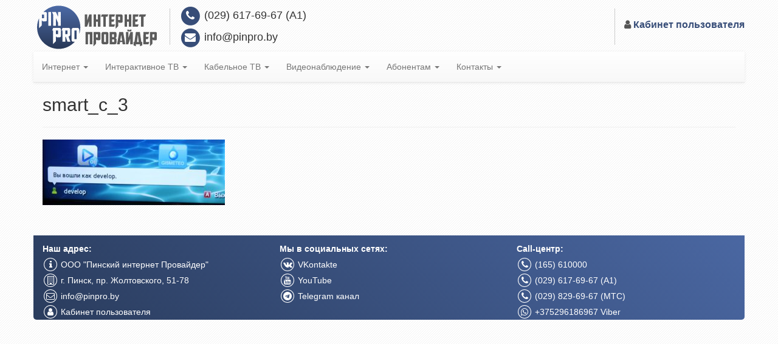

--- FILE ---
content_type: text/html; charset=UTF-8
request_url: https://pinpro.by/iptv-%D0%BD%D0%B0-samsung-smart-tv/smart_c_3/
body_size: 7380
content:
<!DOCTYPE html>
<html lang="ru-RU"
	prefix="og: https://ogp.me/ns#" > 
	<head>
		<meta charset="UTF-8"> 
		<title>smart_c_3 | PinPro</title>
		<meta name="viewport" content="width=device-width, initial-scale=1.0">
        
<!-- All In One SEO Pack 3.7.1[108,135] -->
<script type="application/ld+json" class="aioseop-schema">{}</script>
			<script type="text/javascript" >
				window.ga=window.ga||function(){(ga.q=ga.q||[]).push(arguments)};ga.l=+new Date;
				ga('create', 'UA-90568808-2', 'auto');
				// Plugins
				
				ga('send', 'pageview');
			</script>
			<script async src="https://www.google-analytics.com/analytics.js"></script>
			<!-- All In One SEO Pack -->
<link rel='dns-prefetch' href='//s.w.org' />
<link rel="alternate" type="application/rss+xml" title="PinPro &raquo; Лента комментариев к &laquo;smart_c_3&raquo;" href="https://pinpro.by/iptv-%d0%bd%d0%b0-samsung-smart-tv/smart_c_3/feed/" />
		<script type="text/javascript">
			window._wpemojiSettings = {"baseUrl":"https:\/\/s.w.org\/images\/core\/emoji\/11.2.0\/72x72\/","ext":".png","svgUrl":"https:\/\/s.w.org\/images\/core\/emoji\/11.2.0\/svg\/","svgExt":".svg","source":{"concatemoji":"https:\/\/pinpro.by\/wp-includes\/js\/wp-emoji-release.min.js?ver=5.1.21"}};
			!function(e,a,t){var n,r,o,i=a.createElement("canvas"),p=i.getContext&&i.getContext("2d");function s(e,t){var a=String.fromCharCode;p.clearRect(0,0,i.width,i.height),p.fillText(a.apply(this,e),0,0);e=i.toDataURL();return p.clearRect(0,0,i.width,i.height),p.fillText(a.apply(this,t),0,0),e===i.toDataURL()}function c(e){var t=a.createElement("script");t.src=e,t.defer=t.type="text/javascript",a.getElementsByTagName("head")[0].appendChild(t)}for(o=Array("flag","emoji"),t.supports={everything:!0,everythingExceptFlag:!0},r=0;r<o.length;r++)t.supports[o[r]]=function(e){if(!p||!p.fillText)return!1;switch(p.textBaseline="top",p.font="600 32px Arial",e){case"flag":return s([55356,56826,55356,56819],[55356,56826,8203,55356,56819])?!1:!s([55356,57332,56128,56423,56128,56418,56128,56421,56128,56430,56128,56423,56128,56447],[55356,57332,8203,56128,56423,8203,56128,56418,8203,56128,56421,8203,56128,56430,8203,56128,56423,8203,56128,56447]);case"emoji":return!s([55358,56760,9792,65039],[55358,56760,8203,9792,65039])}return!1}(o[r]),t.supports.everything=t.supports.everything&&t.supports[o[r]],"flag"!==o[r]&&(t.supports.everythingExceptFlag=t.supports.everythingExceptFlag&&t.supports[o[r]]);t.supports.everythingExceptFlag=t.supports.everythingExceptFlag&&!t.supports.flag,t.DOMReady=!1,t.readyCallback=function(){t.DOMReady=!0},t.supports.everything||(n=function(){t.readyCallback()},a.addEventListener?(a.addEventListener("DOMContentLoaded",n,!1),e.addEventListener("load",n,!1)):(e.attachEvent("onload",n),a.attachEvent("onreadystatechange",function(){"complete"===a.readyState&&t.readyCallback()})),(n=t.source||{}).concatemoji?c(n.concatemoji):n.wpemoji&&n.twemoji&&(c(n.twemoji),c(n.wpemoji)))}(window,document,window._wpemojiSettings);
		</script>
		<style type="text/css">
img.wp-smiley,
img.emoji {
	display: inline !important;
	border: none !important;
	box-shadow: none !important;
	height: 1em !important;
	width: 1em !important;
	margin: 0 .07em !important;
	vertical-align: -0.1em !important;
	background: none !important;
	padding: 0 !important;
}
</style>
	<link rel='stylesheet' id='font_awesome_css-css'  href='https://pinpro.by/wp-content/themes/wiki/css/font-awesome.min.css?ver=5.1.21' type='text/css' media='all' />
<link rel='stylesheet' id='header-css'  href='https://pinpro.by/wp-content/themes/wiki/css/header.css?ver=5.1.21' type='text/css' media='all' />
<link rel='stylesheet' id='index-css'  href='https://pinpro.by/wp-content/themes/wiki/css/index.css?ver=5.1.21' type='text/css' media='all' />
<link rel='stylesheet' id='page-css'  href='https://pinpro.by/wp-content/themes/wiki/css/page.css?ver=5.1.21' type='text/css' media='all' />
<link rel='stylesheet' id='footer-css'  href='https://pinpro.by/wp-content/themes/wiki/css/footer.css?ver=5.1.21' type='text/css' media='all' />
<link rel='stylesheet' id='sidebar-css'  href='https://pinpro.by/wp-content/themes/wiki/css/sidebar.css?ver=5.1.21' type='text/css' media='all' />
<link rel='stylesheet' id='category-css'  href='https://pinpro.by/wp-content/themes/wiki/css/category.css?ver=5.1.21' type='text/css' media='all' />
<link rel='stylesheet' id='404-css'  href='https://pinpro.by/wp-content/themes/wiki/css/404.css?ver=5.1.21' type='text/css' media='all' />
<link rel='stylesheet' id='animate-css'  href='https://pinpro.by/wp-content/themes/wiki/css/animate.css?ver=5.1.21' type='text/css' media='all' />
<link rel='stylesheet' id='fancybox_css-css'  href='https://pinpro.by/wp-content/themes/wiki/css/jquery.fancybox.css?ver=5.1.21' type='text/css' media='all' />
<link rel='stylesheet' id='MetroJs-css'  href='https://pinpro.by/wp-content/themes/wiki/css/MetroJs.css?ver=5.1.21' type='text/css' media='all' />
<link rel='stylesheet' id='MetroJs_min-css'  href='https://pinpro.by/wp-content/themes/wiki/css/MetroJs.min.css?ver=5.1.21' type='text/css' media='all' />
<link rel='stylesheet' id='style-css'  href='https://pinpro.by/wp-content/themes/wiki/style.css?ver=5.1.21' type='text/css' media='all' />
<link rel='stylesheet' id='bootstrap_css-css'  href='https://pinpro.by/wp-content/themes/wiki/css/bootstrap.min.css?ver=5.1.21' type='text/css' media='all' />
<link rel='stylesheet' id='bootstrap_theme_css-css'  href='https://pinpro.by/wp-content/themes/wiki/css/bootstrap-theme.min.css?ver=5.1.21' type='text/css' media='all' />
<link rel='stylesheet' id='wp-block-library-css'  href='https://pinpro.by/wp-includes/css/dist/block-library/style.min.css?ver=5.1.21' type='text/css' media='all' />
<link rel='stylesheet' id='clappr-style-css'  href='https://pinpro.by/wp-content/plugins/embed-clappr/clappr.css?ver=1.1' type='text/css' media='' />
<script type='text/javascript' src='https://pinpro.by/wp-content/themes/wiki/js/jquery-2.2.1.min.js?ver=5.1.21'></script>
<script type='text/javascript' src='https://pinpro.by/wp-content/themes/wiki/js/bootstrap.min.js?ver=5.1.21'></script>
<script type='text/javascript' src='https://pinpro.by/wp-content/themes/wiki/js/jquery.sticky.js?ver=5.1.21'></script>
<script type='text/javascript' src='https://pinpro.by/wp-content/themes/wiki/js/jquery.fancybox.pack.js?ver=5.1.21'></script>
<script type='text/javascript' src='https://pinpro.by/wp-content/themes/wiki/js/script.js?ver=5.1.21'></script>
<script type='text/javascript' src='https://pinpro.by/wp-content/themes/wiki/module_check_street/js/ajax_check_street.js?ver=5.1.21'></script>
<script type='text/javascript' src='https://pinpro.by/wp-content/themes/wiki/js/jquery.maskedinput.js?ver=5.1.21'></script>
<script type='text/javascript' src='https://pinpro.by/wp-content/themes/wiki/js/jquery.maskedinput.min.js?ver=5.1.21'></script>
<script type='text/javascript' src='https://pinpro.by/wp-content/themes/wiki/js/phone.js?ver=5.1.21'></script>
<script type='text/javascript' src='https://pinpro.by/wp-content/themes/wiki/js/MetroJs.js?ver=5.1.21'></script>
<script type='text/javascript' src='https://pinpro.by/wp-content/themes/wiki/js/MetroJs.min.js?ver=5.1.21'></script>
<script type='text/javascript' src='https://pinpro.by/wp-content/plugins/embed-clappr/files/clappr.min.js?ver=0.2.85'></script>
<script type='text/javascript' src='https://pinpro.by/wp-content/plugins/embed-clappr/files/rtmp.min.js?ver=0.0.2'></script>
<link rel='https://api.w.org/' href='https://pinpro.by/wp-json/' />
<link rel="EditURI" type="application/rsd+xml" title="RSD" href="https://pinpro.by/xmlrpc.php?rsd" />
<link rel="wlwmanifest" type="application/wlwmanifest+xml" href="https://pinpro.by/wp-includes/wlwmanifest.xml" /> 
<meta name="generator" content="WordPress 5.1.21" />
<link rel='shortlink' href='https://pinpro.by/?p=1533' />
<link rel="alternate" type="application/json+oembed" href="https://pinpro.by/wp-json/oembed/1.0/embed?url=https%3A%2F%2Fpinpro.by%2Fiptv-%25d0%25bd%25d0%25b0-samsung-smart-tv%2Fsmart_c_3%2F" />
<link rel="alternate" type="text/xml+oembed" href="https://pinpro.by/wp-json/oembed/1.0/embed?url=https%3A%2F%2Fpinpro.by%2Fiptv-%25d0%25bd%25d0%25b0-samsung-smart-tv%2Fsmart_c_3%2F&#038;format=xml" />
<link rel="icon" href="https://pinpro.by/wp-content/uploads/2016/12/cropped-pinpro-без-интернет-провайдер-32x32.png" sizes="32x32" />
<link rel="icon" href="https://pinpro.by/wp-content/uploads/2016/12/cropped-pinpro-без-интернет-провайдер-192x192.png" sizes="192x192" />
<link rel="apple-touch-icon-precomposed" href="https://pinpro.by/wp-content/uploads/2016/12/cropped-pinpro-без-интернет-провайдер-180x180.png" />
<meta name="msapplication-TileImage" content="https://pinpro.by/wp-content/uploads/2016/12/cropped-pinpro-без-интернет-провайдер-270x270.png" />
<meta name="google-site-verification" content="SmN2hLl5XzMcH1qWEPRCpx1_6Nouhw750VJMjnRHlug" />
 	</head>

	<body>
		<div class="container">
			<div class="row">
				<div class="col-lg-8 col-md-8 col-sm-8  hidden-xs">
					<div class="row inline_left">
				   <!--
						<div class="logo">
				            <a href="https://pinpro.by">
								<img src="http://pinpro.by/wp-content/uploads/2016/11/лого-pinpro-small-1.png"/>
				            </a>
				        </div> 
					-->
						<div class="logo">
				            <a href="https://pinpro.by">
								<img src="/wp-content/uploads/logo.svg"/>
				            </a>
				        </div>
				        <div class="vertical_line"></div> 
				        <div class="text_info">
				            <a href="tel:+375296176967">
								<span class="fa-stack">
                                    <i class="fa fa-circle fa-stack-2x" style="color: #374d78"></i>
                                    <i class="fa fa-phone fa-stack-1x fa-inverse"></i>
								</span>
                                (029) 617-69-67 (А1)                            </a>
                            <a href="mailto:info@pinpro.by">
				       	        <span class="fa-stack">
                                    <i class="fa fa-circle fa-stack-2x" style="color: #374d78"></i>
                                    <i class="fa fa-envelope fa-stack-1x fa-inverse"></i>
								</span>
					      	    info@pinpro.by                            </a>	
				        </div>
					</div>
				</div>
				<div class="col-lg-4 col-md-4 col-sm-4 hidden-xs">
                    <div class="row inline_right">
                        <div class="vertical_line"></div>
                        <div class="private_cabinet">
                            <a href="#myModal" data-toggle="modal">
                                <i class="fa fa-user"></i>
                                <font color="#374d78"><b>Кабинет пользователя</b></font>
                            </a>
                        </div>
                    </div>
				</div>
			</div>
		</div>
		<div class="container" id="header_nav">
			<div class="row">
				<nav class="navbar navbar-default navbar-static-top" role="navigation">
					<div class="container">
						<div class="row">
							<div class="navbar-header">
								<div class="hidden-lg  hidden-md hidden-sm">

									<a class="navbar-brand" href="https://pinpro.by">
										<img src="http://pinpro.by/wp-content/uploads/2016/12/лого-pinpro-104x40.png"/>
									</a>
									<div class="private_cabinet_menu">
										<a href="#myModal" data-toggle="modal">
											<i class="fa fa-user"></i>
											Кабинет пользователя
								    	</a>
									</div>
								</div>
								
 								<button type="button" class="navbar-toggle" data-toggle="collapse"
 								 data-target=".navbar-ex1-collapse">
                                    <div>
                                        <span>Меню</span>
                                    </div> 
 							        <div>
                                        <span class="icon-bar"></span>
 							            <span class="icon-bar"></span>
 							            <span class="icon-bar"></span>
                                    </div>
								</button>
 							</div>
 							<div class="collapse navbar-collapse navbar-ex1-collapse">
																	<ul id="menu-%d0%b3%d0%bb%d0%b0%d0%b2%d0%bd%d0%be%d0%b5-%d0%bc%d0%b5%d0%bd%d1%8e" class="nav navbar-nav"><li id="menu-item-48" class="menu-item menu-item-type-post_type menu-item-object-page menu-item-has-children dropdown menu-item-48"><a href="https://pinpro.by/%d0%b8%d0%bd%d1%82%d0%b5%d1%80%d0%bd%d0%b5%d1%82/" class="dropdown-toggle" data-toggle="dropdown">Интернет <b class="caret"></b></a>
<ul class="dropdown-menu depth_0">
	<li id="menu-item-58" class="menu-item menu-item-type-post_type menu-item-object-page menu-item-58"><a href="https://pinpro.by/%d0%b8%d0%bd%d1%82%d0%b5%d1%80%d0%bd%d0%b5%d1%82-%d1%82%d0%b0%d1%80%d0%b8%d1%84%d1%8b/">Интернет-тарифы</a></li>
	<li id="menu-item-2515" class="menu-item menu-item-type-post_type menu-item-object-page menu-item-2515"><a href="https://pinpro.by/%d0%bf%d0%b0%d0%ba%d0%b5%d1%82-%d1%83%d1%81%d0%bb%d1%83%d0%b3-%d0%bc%d0%b8%d0%ba%d1%81/">Пакет услуг «МИКС»</a></li>
	<li id="menu-item-687" class="menu-item menu-item-type-post_type menu-item-object-page menu-item-687"><a href="https://pinpro.by/%d0%bf%d0%be%d0%b4%d0%ba%d0%bb%d1%8e%d1%87%d0%b5%d0%bd%d0%b8%d0%b5/">Подключение</a></li>
	<li id="menu-item-323" class="menu-item menu-item-type-post_type menu-item-object-page menu-item-323"><a href="https://pinpro.by/wi-fi-%d1%80%d0%be%d1%83%d1%82%d0%b5%d1%80/">Wi-Fi роутер</a></li>
	<li id="menu-item-2611" class="menu-item menu-item-type-post_type menu-item-object-page menu-item-2611"><a href="https://pinpro.by/wi-fi-5-ghz/">Wi-Fi 5 GHz</a></li>
	<li id="menu-item-2620" class="menu-item menu-item-type-post_type menu-item-object-page menu-item-2620"><a href="https://pinpro.by/wi-fi-%d1%80%d0%b5%d0%bf%d0%b8%d1%82%d0%b5%d1%80/">Wi-Fi репитер (ретранслятор)</a></li>
	<li id="menu-item-692" class="menu-item menu-item-type-post_type menu-item-object-page menu-item-692"><a href="https://pinpro.by/%d0%ba%d0%bd%d0%be%d0%bf%d0%ba%d0%b0-%d1%82%d1%83%d1%80%d0%b1%d0%be/">Кнопка &#171;ТУРБО&#187;</a></li>
	<li id="menu-item-3032" class="menu-item menu-item-type-post_type menu-item-object-page menu-item-3032"><a href="https://pinpro.by/%d1%81%d1%82%d0%b0%d1%82%d0%b8%d1%87%d0%b5%d1%81%d0%ba%d0%b8%d0%b9-ip-%d0%b0%d0%b4%d1%80%d0%b5%d1%81/">Статический IP-адрес</a></li>
	<li id="menu-item-2399" class="menu-item menu-item-type-post_type menu-item-object-page menu-item-2399"><a href="https://pinpro.by/wi-fi-hot-spot/">Wi-Fi HOT SPOT</a></li>
	<li id="menu-item-2435" class="menu-item menu-item-type-post_type menu-item-object-page menu-item-2435"><a href="https://pinpro.by/%d0%be%d1%81%d1%82%d0%b0%d0%b2%d0%b8%d1%82%d1%8c-%d0%b7%d0%b0%d1%8f%d0%b2%d0%ba%d1%83/">Оставить заявку</a></li>
</ul>
</li>
<li id="menu-item-3038" class="menu-item menu-item-type-post_type menu-item-object-page menu-item-has-children dropdown menu-item-3038"><a href="https://pinpro.by/%d1%82%d0%b5%d0%bb%d0%b5%d0%b2%d0%b8%d0%b4%d0%b5%d0%bd%d0%b8%d0%b5/" class="dropdown-toggle" data-toggle="dropdown">Интерактивное ТВ <b class="caret"></b></a>
<ul class="dropdown-menu depth_0">
	<li id="menu-item-2504" class="menu-item menu-item-type-post_type menu-item-object-page menu-item-2504"><a href="https://pinpro.by/%d0%bf%d0%b0%d0%ba%d0%b5%d1%82%d1%8b-%d1%82%d0%b5%d0%bb%d0%b5%d0%ba%d0%b0%d0%bd%d0%b0%d0%bb%d0%be%d0%b2/">Пакеты телеканалов</a></li>
	<li id="menu-item-3731" class="menu-item menu-item-type-post_type menu-item-object-page menu-item-3731"><a href="https://pinpro.by/%d0%ba%d0%b0%d0%ba-%d1%81%d0%bc%d0%be%d1%82%d1%80%d0%b5%d1%82%d1%8c-%d0%b8%d0%bd%d1%82%d0%b5%d1%80%d0%b0%d0%ba%d1%82%d0%b8%d0%b2%d0%bd%d0%be%d0%b5-%d1%82%d0%b2/">Как смотреть интерактивное ТВ</a></li>
	<li id="menu-item-3076" class="menu-item menu-item-type-post_type menu-item-object-page menu-item-3076"><a href="https://pinpro.by/%d1%81%d0%bc%d0%b0%d1%80%d1%82-%d0%bf%d1%80%d0%b8%d1%81%d1%82%d0%b0%d0%b2%d0%ba%d0%b0/">Смарт-приставка</a></li>
	<li id="menu-item-3509" class="menu-item menu-item-type-post_type menu-item-object-page menu-item-3509"><a href="https://pinpro.by/%d0%bf%d1%80%d0%b8%d0%bb%d0%be%d0%b6%d0%b5%d0%bd%d0%b8%d0%b5-kottv/">Приложение KOTTV</a></li>
	<li id="menu-item-3805" class="menu-item menu-item-type-post_type menu-item-object-page menu-item-3805"><a href="https://pinpro.by/%d0%bf%d1%80%d0%b8%d0%bb%d0%be%d0%b6%d0%b5%d0%bd%d0%b8%d0%b5-iptvportal/">Приложение IPTVPORTAL</a></li>
</ul>
</li>
<li id="menu-item-4396" class="menu-item menu-item-type-post_type menu-item-object-page menu-item-has-children dropdown menu-item-4396"><a href="https://pinpro.by/%d0%ba%d0%b0%d0%b1%d0%b5%d0%bb%d1%8c%d0%bd%d0%be%d0%b5-%d1%82%d0%b2/" class="dropdown-toggle" data-toggle="dropdown">Кабельное ТВ <b class="caret"></b></a>
<ul class="dropdown-menu depth_0">
	<li id="menu-item-4416" class="menu-item menu-item-type-post_type menu-item-object-page menu-item-4416"><a href="https://pinpro.by/%d1%86%d0%b8%d1%84%d1%80%d0%be%d0%b2%d0%be%d0%b5-%d0%ba%d0%b0%d0%b1%d0%b5%d0%bb%d1%8c%d0%bd%d0%be%d0%b5-%d1%82%d0%b2/">Цифровое кабельное ТВ</a></li>
	<li id="menu-item-4410" class="menu-item menu-item-type-post_type menu-item-object-page menu-item-4410"><a href="https://pinpro.by/%d0%b0%d0%bd%d0%b0%d0%bb%d0%be%d0%b3%d0%be%d0%b2%d0%be%d0%b5-%d0%ba%d0%b0%d0%b1%d0%b5%d0%bb%d1%8c%d0%bd%d0%be%d0%b5-%d1%82%d0%b2/">Аналоговое кабельное ТВ</a></li>
	<li id="menu-item-4436" class="menu-item menu-item-type-post_type menu-item-object-page menu-item-4436"><a href="https://pinpro.by/%d0%ba%d0%be%d0%b4%d0%b8%d1%80%d0%be%d0%b2%d0%b0%d0%bd%d0%bd%d1%8b%d0%b5-%d0%bf%d0%b0%d0%ba%d0%b5%d1%82%d1%8b/">Кодированные пакеты</a></li>
	<li id="menu-item-4468" class="menu-item menu-item-type-post_type menu-item-object-page menu-item-4468"><a href="https://pinpro.by/%d1%81%d1%82%d0%be%d0%b8%d0%bc%d0%be%d1%81%d1%82%d1%8c/">Стоимость</a></li>
	<li id="menu-item-4480" class="menu-item menu-item-type-post_type menu-item-object-page menu-item-4480"><a href="https://pinpro.by/%d1%82%d0%b2-%d0%bf%d1%80%d0%b8%d1%81%d1%82%d0%b0%d0%b2%d0%ba%d0%b0/">ТВ приставка</a></li>
	<li id="menu-item-4495" class="menu-item menu-item-type-post_type menu-item-object-page menu-item-4495"><a href="https://pinpro.by/%d0%bd%d0%b0%d1%81%d1%82%d1%80%d0%be%d0%b9%d0%ba%d0%b0-%d1%82%d0%b5%d0%bb%d0%b5%d0%b2%d0%b8%d0%b7%d0%be%d1%80%d0%b0/">Настройка телевизора</a></li>
</ul>
</li>
<li id="menu-item-45" class="menu-item menu-item-type-post_type menu-item-object-page menu-item-has-children dropdown menu-item-45"><a href="https://pinpro.by/%d0%b2%d0%b8%d0%b4%d0%b5%d0%be%d0%bd%d0%b0%d0%b1%d0%bb%d1%8e%d0%b4%d0%b5%d0%bd%d0%b8%d0%b5/" class="dropdown-toggle" data-toggle="dropdown">Видеонаблюдение <b class="caret"></b></a>
<ul class="dropdown-menu depth_0">
	<li id="menu-item-60" class="menu-item menu-item-type-post_type menu-item-object-page menu-item-60"><a href="https://pinpro.by/%d1%83%d1%81%d0%bb%d1%83%d0%b3%d0%b8-%d0%b2%d0%b8%d0%b4%d0%b5%d0%be%d0%bd%d0%b0%d0%b1%d0%bb%d1%8e%d0%b4%d0%b5%d0%bd%d0%b8%d1%8f/">Услуги видеонаблюдения</a></li>
	<li id="menu-item-94" class="menu-item menu-item-type-post_type menu-item-object-page menu-item-94"><a href="https://pinpro.by/%d1%83%d1%81%d1%82%d0%b0%d0%bd%d0%be%d0%b2%d0%ba%d0%b0-%d0%b8-%d1%81%d1%82%d0%be%d0%b8%d0%bc%d0%be%d1%81%d1%82%d1%8c/">Установка и стоимость</a></li>
	<li id="menu-item-57" class="menu-item menu-item-type-post_type menu-item-object-page menu-item-57"><a href="https://pinpro.by/%d0%ba%d0%b0%d0%bc%d0%b5%d1%80%d1%8b/">Камеры</a></li>
	<li id="menu-item-98" class="menu-item menu-item-type-post_type menu-item-object-page menu-item-98"><a href="https://pinpro.by/%d1%85%d1%80%d0%b0%d0%bd%d0%b5%d0%bd%d0%b8%d0%b5-%d0%b0%d1%80%d1%85%d0%b8%d0%b2%d0%b0/">Хранение архива</a></li>
	<li id="menu-item-3469" class="menu-item menu-item-type-post_type menu-item-object-page menu-item-3469"><a href="https://pinpro.by/%d0%b4%d0%be%d1%81%d1%82%d1%83%d0%bf-%d0%ba-%d0%ba%d0%b0%d0%bc%d0%b5%d1%80%d0%b0%d0%bc/">Доступ к камерам</a></li>
</ul>
</li>
<li id="menu-item-50" class="menu-item menu-item-type-post_type menu-item-object-page menu-item-has-children dropdown menu-item-50"><a href="https://pinpro.by/%d0%b0%d0%b1%d0%be%d0%bd%d0%b5%d0%bd%d1%82%d0%b0%d0%bc/" class="dropdown-toggle" data-toggle="dropdown">Абонентам <b class="caret"></b></a>
<ul class="dropdown-menu depth_0">
	<li id="menu-item-951" class="menu-item menu-item-type-taxonomy menu-item-object-category menu-item-951"><a href="https://pinpro.by/category/news/">Новости</a></li>
	<li id="menu-item-2020" class="menu-item menu-item-type-taxonomy menu-item-object-category menu-item-2020"><a href="https://pinpro.by/category/works/">Работы на сетях связи</a></li>
	<li id="menu-item-114" class="menu-item menu-item-type-post_type menu-item-object-page menu-item-114"><a href="https://pinpro.by/%d0%b7%d0%be%d0%bd%d0%b0-%d0%be%d0%b1%d1%81%d0%bb%d1%83%d0%b6%d0%b8%d0%b2%d0%b0%d0%bd%d0%b8%d1%8f/">Зона обслуживания</a></li>
	<li id="menu-item-56" class="menu-item menu-item-type-post_type menu-item-object-page menu-item-56"><a href="https://pinpro.by/%d0%be%d0%bf%d0%bb%d0%b0%d1%82%d0%b0/">Оплата</a></li>
	<li id="menu-item-4381" class="menu-item menu-item-type-post_type menu-item-object-page menu-item-4381"><a href="https://pinpro.by/%d0%bc%d0%be%d0%b1%d0%b8%d0%bb%d1%8c%d0%bd%d0%be%d0%b5-%d0%bf%d1%80%d0%b8%d0%bb%d0%be%d0%b6%d0%b5%d0%bd%d0%b8%d0%b5-pinpro/">Мобильное приложение PinPro</a></li>
	<li id="menu-item-1838" class="menu-item menu-item-type-post_type menu-item-object-page menu-item-1838"><a href="https://pinpro.by/%d0%b4%d0%be%d0%bf%d0%be%d0%bb%d0%bd%d0%b8%d1%82%d0%b5%d0%bb%d1%8c%d0%bd%d1%8b%d0%b5-%d1%83%d1%81%d0%bb%d1%83%d0%b3%d0%b8/">Дополнительные услуги</a></li>
	<li id="menu-item-43" class="menu-item menu-item-type-post_type menu-item-object-page menu-item-43"><a href="https://pinpro.by/%d0%b2%d0%be%d0%bf%d1%80%d0%be%d1%81%d1%8b-%d0%b8-%d0%be%d1%82%d0%b2%d0%b5%d1%82%d1%8b/">Вопросы и ответы</a></li>
	<li id="menu-item-53" class="menu-item menu-item-type-post_type menu-item-object-page menu-item-53"><a href="https://pinpro.by/%d0%bd%d0%b0%d1%81%d1%82%d1%80%d0%be%d0%b9%d0%ba%d0%b8/">Настройки</a></li>
	<li id="menu-item-49" class="menu-item menu-item-type-post_type menu-item-object-page menu-item-49"><a href="https://pinpro.by/%d0%b8%d0%bd%d1%84%d0%be%d1%80%d0%bc%d0%b0%d1%86%d0%b8%d1%8f/">Информация</a></li>
	<li id="menu-item-108" class="menu-item menu-item-type-post_type menu-item-object-page menu-item-108"><a href="https://pinpro.by/%d0%bf%d0%be%d0%ba%d0%b0%d0%b7%d0%b0%d1%82%d0%b5%d0%bb%d0%b8-%d0%ba%d0%b0%d1%87%d0%b5%d1%81%d1%82%d0%b2%d0%b0/">Показатели качества</a></li>
	<li id="menu-item-2819" class="menu-item menu-item-type-post_type menu-item-object-page menu-item-2819"><a href="https://pinpro.by/%d0%be%d0%bf%d1%82%d0%be%d0%b2%d0%be%d0%bb%d0%be%d0%ba%d0%be%d0%bd%d0%bd%d1%8b%d0%b5-%d0%bb%d0%b8%d0%bd%d0%b8%d0%b8-%d1%81%d0%b2%d1%8f%d0%b7%d0%b8/">Оптоволокно</a></li>
	<li id="menu-item-2446" class="menu-item menu-item-type-custom menu-item-object-custom menu-item-2446"><a target="_blank" href="http://speedtest.net">Тест скорости</a></li>
</ul>
</li>
<li id="menu-item-52" class="menu-item menu-item-type-post_type menu-item-object-page menu-item-has-children dropdown menu-item-52"><a href="https://pinpro.by/%d0%ba%d0%be%d0%bd%d1%82%d0%b0%d0%ba%d1%82%d1%8b/" class="dropdown-toggle" data-toggle="dropdown">Контакты <b class="caret"></b></a>
<ul class="dropdown-menu depth_0">
	<li id="menu-item-2818" class="menu-item menu-item-type-post_type menu-item-object-page menu-item-2818"><a href="https://pinpro.by/%d0%ba%d0%be%d0%bd%d1%82%d0%b0%d0%ba%d1%82%d1%8b/">Контакты</a></li>
	<li id="menu-item-55" class="menu-item menu-item-type-post_type menu-item-object-page menu-item-55"><a href="https://pinpro.by/%d0%be-%d0%bd%d0%b0%d1%81/">О нас</a></li>
</ul>
</li>
</ul> 
												                    <ul class="nav navbar-nav cabinet_menu">
                                        <li>
                                            <a href="#myModal" data-toggle="modal">
                                                <i class="fa fa-user"></i>
                                                Кабинет пользователя
                                            </a>
                                        </li>
                                    </ul>
							</div>
						</div>
					</div>
				</nav>
			</div>
		</div>

<!-- Modal -->
<div class="modal fade" id="myModal">
    <div class="modal-dialog">
    	<div class="modal-content">
        	<div class="modal-header">
          		<button type="button" class="close" data-dismiss="modal">
          			<i class="fa fa-close"></i>
          		</button>
          		<h4 class="modal-title">Авторизация</h4>
        	</div>
        	<div class="modal-body">
          		<form action="https://cab.pinpro.by/sessions.php" class="vertical-form" id="new_user" method="post">
          			<div class="form-group">
   						<label for="input_email">Логин</label>
    					<input type="account" class="form-control" id="user_account" name="user_account" placeholder="номер договора">
 					</div>
					<div class="form-group">
  			  			<label for="input_password">Пароль</label>
 			   			<input type="password" class="form-control" id="user_password" name="user_password" placeholder="пароль">
 					</div>
 					<hr>
 					<div class="text-right">
 						<button type="submit" class="btn btn-info">Войти</button>
 						<button type="button" class="btn btn-default" data-dismiss="modal">Закрыть</button>
 					</div>
          		</form>
        	</div>
      	</div>
    </div>
</div>
		
		
<!-- Yandex.Metrika counter -->
<script type="text/javascript">
    (function (d, w, c) {
        (w[c] = w[c] || []).push(function() {
            try {
                w.yaCounter42242169 = new Ya.Metrika({
                    id:42242169,
                    clickmap:true,
                    trackLinks:true,
                    accurateTrackBounce:true
                });
            } catch(e) { }
        });
        var n = d.getElementsByTagName("script")[0],
            s = d.createElement("script"),
            f = function () { n.parentNode.insertBefore(s, n); };
        s.type = "text/javascript";
        s.async = true;
        s.src = "https://mc.yandex.ru/metrika/watch.js";

        if (w.opera == "[object Opera]") {
            d.addEventListener("DOMContentLoaded", f, false);
        } else { f(); }
    })(document, window, "yandex_metrika_callbacks");
</script>
<noscript><div><img src="https://mc.yandex.ru/watch/42242169" style="position:absolute; left:-9999px;" alt="" /></div></noscript>
<!-- /Yandex.Metrika counter -->

<script>
  (function(i,s,o,g,r,a,m){i['GoogleAnalyticsObject']=r;i[r]=i[r]||function(){
  (i[r].q=i[r].q||[]).push(arguments)},i[r].l=1*new Date();a=s.createElement(o),
  m=s.getElementsByTagName(o)[0];a.async=1;a.src=g;m.parentNode.insertBefore(a,m)
  })(window,document,'script','https://www.google-analytics.com/analytics.js','ga');
  ga('create', 'UA-90568808-2', 'auto');
  ga('send', 'pageview');
</script>

		<script type="text/javascript" src="https://vk.com/js/api/openapi.js?158"></script>

<!-- VK Widget -->
<div id="vk_community_messages"></div>
<script type="text/javascript">
VK.Widgets.CommunityMessages("vk_community_messages", 49929787, {disableExpandChatSound: "1",tooltipButtonText: "Есть вопрос?"});
</script>

<div id="fb-root"></div>
<script>(function(d, s, id) {
  var js, fjs = d.getElementsByTagName(s)[0];
  if (d.getElementById(id)) return;
  js = d.createElement(s); js.id = id;
  js.src = 'https://connect.facebook.net/ru_RU/sdk.js#xfbml=1&version=v3.1&appId=305284966685510&autoLogAppEvents=1';
  fjs.parentNode.insertBefore(js, fjs);
}(document, 'script', 'facebook-jssdk'));</script>
		
</body>

<div class="page">
	<div class="container">
		<div class="row">
			<div class="col-lg-12 col-md-12 col-sm-12">
				<div class="row">
					<div class="col-lg-12 col-md-12 col-sm-12">
						<h2>smart_c_3</h2>
						<hr>
					</div>
				</div>
				<div class="row">
					<div class="col-lg-12 col-md-12 col-sm-12">
						<p class="attachment"><a href='https://pinpro.by/wp-content/uploads/2016/10/smart_c_3.jpg'><img width="300" height="108" src="https://pinpro.by/wp-content/uploads/2016/10/smart_c_3-300x108.jpg" class="attachment-medium size-medium" alt="" srcset="https://pinpro.by/wp-content/uploads/2016/10/smart_c_3-300x108.jpg 300w, https://pinpro.by/wp-content/uploads/2016/10/smart_c_3.jpg 586w" sizes="(max-width: 300px) 100vw, 300px" /></a></p>
					</div>
				</div>
			</div>

		</div>
	</div>		
</div>


            <div class="container footer">
				<div class="row">
                    <div class="col-lg-4 col-md-4 col-sm-4">
                        <h5><strong>Наш адрес:</strong></h5>
                        <div class="container_flex hi-icon-effect-3 hi-icon-effect-3b">
							<a href="/контакты/">
                                <i class="hi-icon fa fa-info"></i>
                                ООО "Пинский интернет Провайдер"                            </a>
                            <a href="https://yandex.ru/maps/?um=constructor:MN_hpb9bjroDREMWynMbCNq9j6zFQ8_h&amp;source=constructorLink" target=_blank>
                                <i class="hi-icon fa fa-building-o"></i>
                                г. Пинск, пр. Жолтовского, 51-78                            </a>
							<a href="mailto:info@pinpro.by">
                                <i class="hi-icon fa fa-envelope-o"></i>
                                info@pinpro.by                            </a>
							 <a href="#myModal" data-toggle="modal">
                                <i class="hi-icon fa fa-user"></i>
                                Кабинет пользователя
                            </a>
                        </div>

				 </div>	
                    <div class="col-lg-4 col-md-4 col-sm-4">
                        <h5><strong>Мы в социальных сетях:</strong></h5>
                        <div class="container_flex hi-icon-effect-3 hi-icon-effect-3b">
                            <a href="https://vk.com/pinpro" target=_blank>
                                <i class="hi-icon fa fa-vk"></i>
                                VKontakte
                            </a>
                            <a href="https://www.youtube.com/@pinpro_pinsk" target=_blank>
                                <i class="hi-icon fa fa-youtube"></i>
                                YouTube
                            </a>
                            <a href="https://t.me/pinpro_pinsk" target=_blank>
                                <i class="hi-icon fa fa-telegram"></i>
                                Telegram канал
                            </a>
                       </div>
                    </div>
                    <div class="col-lg-4 col-md-4 col-sm-4">
                        <h5><strong>Call-центр:</strong></h5>
                        <div class="container_flex hi-icon-effect-3 hi-icon-effect-3b">
			    <a href="tel:+375165610000">
                                <i class="hi-icon fa fa-phone"></i>
                                (165) 610000
                            </a>                            
			    <a href="tel:+375296176967">
                                <i class="hi-icon fa fa-phone"></i>
                                (029) 617-69-67 (А1)                            </a>
			    <a href="tel:+3750298296967">
                                <i class="hi-icon fa fa-phone"></i>
                                (029) 829-69-67 (МТС)
                            </a>
                            <a href="viber://chat?number=375296186967">
                                <i class="hi-icon fa fa-whatsapp"></i>
                                +375296186967 Viber                            </a>
                        </div>
                    </div>
                    <div class="text-right">
                        <i id="up_button" class="fa fa-arrow-circle-up fa-3x" aria-hidden="true"></i>
                    </div>
 <br>                   
                </div>
			</div>
	</body>

</html>

--- FILE ---
content_type: text/css
request_url: https://pinpro.by/wp-content/themes/wiki/css/header.css?ver=5.1.21
body_size: 911
content:
*{
	outline: none !important;
}
body{
	background-image: url('../img/bg.png');
    background-attachment: fixed;
}
.inline_left > div{
    font-size: 18px;
	float: left;
	display: inline-block;
}
.inline_right{
	float: right;
}
.inline_right > div{
	display: inline-block;
}
.logo{
	padding-top: 5px;
}
.vertical_line{
	position: relative;
	height: 60px;
	width: 1px;
	background-color: #ccc;
	margin-top: 14px;
	margin-left: 15px;
	margin-right: 15px;
}
.text_info{
    margin-top: 8px;
	font-size: 18px;
}

.text_info > a{
    display: block;
}
.private_cabinet a i,.private_cabinet_menu a i{
	color: #555;
}
.private_cabinet{
	font-size: 16px;
	padding-top: 30px;
	float: right;
}
.private_cabinet_menu{
	font-size: 14px;
	padding-top: 18px;
	float: left;
}
/*меню*/
#header_nav{
	z-index: 100;
}
.navbar-header > div{
    display: inline-block;
}
.navbar-brand{
	padding-top: 5px !important;
}

.navbar{
	margin-bottom: 0 !important;
}
.nav > li > a{
	padding: 15px 14px !important;
}

.navbar-nav > li > a:focus{
	color: #777 !important;
}
.navbar-toggle div{
    float: left;
}
.navbar-toggle div:nth-child(2){
    padding-left: 8px; 
    padding-top: 3px ;
}
.cabinet_menu{
    display: none;
}
@media(max-width:470px){
    .cabinet_menu{
        display: block;
    }
    .private_cabinet_menu{
        display: none;
    }
}
/*переопределяем цвет активного подменю(2-го уровня) */
.dropdown-menu > .active > a{
	color: #fff !important;
	background-image: -webkit-linear-gradient(top,#5fb1e1 0,#336699 100%) !important;
    background-image: -o-linear-gradient(top,#5fb1e1 0,#336699 100%) !important;
    background-image: -webkit-gradient(linear,left top,left bottom,from(#5fb1e1),to(#336699)) !important;
    background-image: linear-gradient(to bottom,#5fb1e1 0,#336699 100%) !important;
    background-repeat: repeat-x ;
    border-color: #3e8f3e !important;
}
@media(min-width:992px){
	ul.nav li.dropdown:hover > ul.dropdown-menu {
        display: block;
	}
}
@media(min-width:1200px){
	ul.nav li.dropdown:hover > ul.dropdown-menu {
        display: block;
	}
}


/*для диологового окна*/
.modal-dialog{
    width: 450px !important;
    margin: 100px auto !important;
}
@media(max-width: 490px){
    .modal-dialog{
        margin-left: 10px !important;
        margin-right: 10px !important;
        width: auto !important;
    }
}

--- FILE ---
content_type: text/css
request_url: https://pinpro.by/wp-content/themes/wiki/css/footer.css?ver=5.1.21
body_size: 948
content:
.footer {
  	background: linear-gradient(45deg, #2a3c5d, #4a67a2);
    /*background-color: #0F500F;*/
    border-bottom-left-radius: 5px;
    border-bottom-right-radius: 5px;
    margin-top: 40px;
}
.footer, .footer a, .footer a:hover, .footer a:focus{
	color: #fff;
}
.footer .container_flex{
    display: flex;
    flex-direction: column;
    align-items: baseline;
}
.footer h5{
    margin: 0;
	padding-top:15px;
    padding-bottom: 5px;
}
/*Кнопка вверх*/
#up_button {
    position: relative;
    bottom: 125px;
    right: 15px;
    cursor: pointer;
    display: none;
}
#up_button{
    color: #fff;
    opacity: 0.5;    
}
#up_button:hover,#up_button:focus{
    color: #fff;
    opacity: 1;
}
/*компания поднимим вверх*/
.footer > div:nth-child(2){
    position: relative;
    bottom: 5px;
}

@media(max-width:991px){
    #up_button {
        bottom: 325px;
    }
    
}







/*эффекты на иконки*/
/*объщие*/
.hi-icon {
	display: inline-block;
	font-size: 0px;
	cursor: pointer;
	margin: 3px; 0;
	width: 20px;
	height: 20px;
	border-radius: 50%;
	text-align: center;
	position: relative;
	z-index: 1;
	color: #fff;
}

.hi-icon:after {
	pointer-events: none;
	position: absolute;
	width: 100%;
	height: 100%;
	border-radius: 50%;
	content: '';
	-webkit-box-sizing: content-box; 
	-moz-box-sizing: content-box; 
	box-sizing: content-box;
}

.hi-icon:before {
	speak: none;
	font-size: 14px;
	line-height: 20px;
	font-style: normal;
	font-weight: normal;
	font-variant: normal;
	text-transform: none;
	display: block;
	-webkit-font-smoothing: antialiased;
}
/*к каждому эффекту свое*/
.hi-icon-effect-3 .hi-icon {
	box-shadow: 0 0 0 1px #fff;
	-webkit-transition: color 0.3s;
	-moz-transition: color 0.3s;
	transition: color 0.3s;
}
.hi-icon-effect-3 .hi-icon:after {
	top: -2px;
	left: -2px;
	padding: 2px;
	z-index: -1;
	background: #fff;
	-webkit-transition: -webkit-transform 0.2s, opacity 0.3s;
	-moz-transition: -moz-transform 0.2s, opacity 0.3s;
	transition: transform 0.2s, opacity 0.3s;
}
.hi-icon-effect-3b .hi-icon {
	color: #fff;
}
.footer .hi-icon-effect-3 a:hover .hi-icon {
	color: #1e3258;
}
.hi-icon-effect-3b .hi-icon:after {
	-webkit-transform: scale(1.5);
	-moz-transform: scale(1.5);
	-ms-transform: scale(1.5);
	transform: scale(1.5);
	opacity: 0;
}
.footer .hi-icon-effect-3 a:hover .hi-icon:after {
	-webkit-transform: scale(1);
	-moz-transform: scale(1);
	-ms-transform: scale(1);
	transform: scale(1);
	opacity: 1;
}


--- FILE ---
content_type: text/css
request_url: https://pinpro.by/wp-content/themes/wiki/css/category.css?ver=5.1.21
body_size: 109
content:
fieldset.scheduler1-border {
    border-top: 1px solid #ddd;
    padding: 0 10px;
    margin-top: 25px;
}

--- FILE ---
content_type: text/css
request_url: https://pinpro.by/wp-content/themes/wiki/style.css?ver=5.1.21
body_size: 2362
content:
/*
Theme Name: wiki
Theme URI: http://WikiLink.by/
Description: Theme create for com. Wikilink.
Version: 0.1
.
Theme created for the private use of the company Wikilink.
Author and owner of the rights is Denis Kalishok.
.
*/
/*для форматирования элементов страниц*/
.alignnone {
margin: 5px 20px 20px 0;
}
.aligncenter, div.aligncenter {
display:block;
margin: 5px auto 5px auto;
}
.alignright {
float:right;
margin: 5px 0 20px 20px;
}
.alignleft {
float:left;
margin: 5px 20px 20px 0;
}
.aligncenter {
display: block;
margin: 5px auto 5px auto;
}
a img.alignright {
float:right;
margin: 5px 0 20px 20px;
}
a img.alignnone {
margin: 5px 20px 20px 0;
}
a img.alignleft {
float:left;
margin: 5px 20px 20px 0;
}
a img.aligncenter {
display: block;
margin-left: auto;
margin-right: auto
}
.wp-caption {
background: #fff;
border: 1px solid #f0f0f0;
max-width: 96%; /* Image does not overflow the content area */
padding: 5px 3px 10px;
text-align: center;
}
.wp-caption.alignnone {
margin: 5px 20px 20px 0;
}
.wp-caption.alignleft {
margin: 5px 20px 20px 0;
}
.wp-caption.alignright {
margin: 5px 0 20px 20px;
}
.wp-caption img {
border: 0 none;
height: auto;
margin:0;
max-width: 98.5%;
padding:0;
width: auto;
}
.wp-caption p.wp-caption-text {
font-size:11px;
line-height:17px;
margin:0;
padding:0 4px 5px;
}

/*выноски*/
.bs-callout {
background-color: #fff;
    padding: 20px;
    margin: 20px 0;
    border: 1px solid #eee;
    border-left-width: 5px;
    border-radius: 3px;
}
.bs-callout h4 {
    margin-top: 0;
    margin-bottom: 5px;
}
.bs-callout p:last-child {
    margin-bottom: 0;
}
.bs-callout+.bs-callout {
    margin-top: -5px;
}
.bs-callout-default {
    border-left-color: #777;
}
.bs-callout-default h4 {
    color: #777;
}
.bs-callout-primary {
    border-left-color: #1b809e;
}
.bs-callout-primary h4 {
    color: #1b809e;
}
.bs-callout-success {
    border-left-color: #1b325f;
}
.bs-callout-success h4 {
    color: #1b325f;
}
.bs-callout-danger {
    border-left-color: #ce4844;
}
.bs-callout-danger h4 {
    color: #ce4844;
}
.bs-callout-warning {
    border-left-color: #f0ad4e;
}
.bs-callout-warning h4 {
    color: #f0ad4e;
}
.bs-callout-info {
    border-left-color: #5bc0de;
}
.bs-callout-info h4 {
    color: #5bc0de;
}
/*стили к контенту статических страниц*/

/*============================== Тарифы ======================== */

.tarifblue {
	box-shadow: 0 0 2px 1px #005a88;
}

.tarifred {
	box-shadow: 0 0 2px 1px #a52a2a;
}

.tarifgray {
	box-shadow: 0 0 2px 1px #464646;
}
.tariforange {
	box-shadow: 0 0 2px 1px #ff4f00;
}
.tarifgreen {
	box-shadow: 0 0 2px 1px #057637;
}
.tarifblue > tbody > tr > td,.tarifred > tbody > tr > td, .tarifgray > tbody > tr > td, .tarifgreen > tbody > tr > td,.tariforange > tbody > tr > td {
	vertical-align:middle !important;
}
/*========================== Зона обслуживания ==================== */
.service_zone hr{
	margin:0;
    	width: inherit;
    	border: none;
    	min-height: 1px;
    	max-height: 1px;
    	height: 1px;
    	background-image: -webkit-linear-gradient(left, rgba(0,0,0,0), rgba(170, 170, 170, 0.80) 50%, rgba(0,0,0,0));
    	background-image: -moz-linear-gradient(left, rgba(0,0,0,0), rgba(170, 170, 170, 0.80) 50%, rgba(0,0,0,0));
    	background-image: -ms-linear-gradient(left, rgba(0,0,0,0), rgba(170, 170, 170, 0.80) 50%, rgba(0,0,0,0));
    	background-image: -o-linear-gradient(left, rgba(0,0,0,0), rgba(170, 170, 170, 0.80) 50%, rgba(0,0,0,0));
}
.service_zone p{
	margin:0;
}
.service_zone div{
	margin-bottom: 15px;
}
div#headingOne a,div#headingOne i{
	color: #005a88;
}
div#headingTwo a,div#headingTwo i{
	color: #a52a2a;
}
div#headingThree a,div#headingThree i{
	color: #057637;
}
div#headingFour a,div#headingFour i{
	color: #ff4f00;
}
div#headingFive a,div#headingFive i{
	color: #464646;
}
/*============================= Тестовая страница ============================*/

/* custom inclusion of right, left and below tabs */

.tabs-below > .nav-tabs,
.tabs-right > .nav-tabs,
.tabs-left > .nav-tabs {
  border-bottom: 0;
}

.tab-content > .tab-pane,
.pill-content > .pill-pane {
  display: none;
}

.tab-content > .active,
.pill-content > .active {
  display: block;
}

.tabs-below > .nav-tabs {
  border-top: 1px solid #ddd;
}

.tabs-below > .nav-tabs > li {
  margin-top: -1px;
  margin-bottom: 0;
}

.tabs-below > .nav-tabs > li > a {
  -webkit-border-radius: 0 0 4px 4px;
     -moz-border-radius: 0 0 4px 4px;
          border-radius: 0 0 4px 4px;
}

.tabs-below > .nav-tabs > li > a:hover,
.tabs-below > .nav-tabs > li > a:focus {
  border-top-color: #ddd;
  border-bottom-color: transparent;
}

.tabs-below > .nav-tabs > .active > a,
.tabs-below > .nav-tabs > .active > a:hover,
.tabs-below > .nav-tabs > .active > a:focus {
  border-color: transparent #ddd #ddd #ddd;
}

.tabs-left > .nav-tabs > li,
.tabs-right > .nav-tabs > li {
  float: none;
}

.tabs-left > .nav-tabs > li > a,
.tabs-right > .nav-tabs > li > a {
  min-width: 190px;
min-height: 100%;
  margin-right: 0;
  margin-bottom: 3px;
}

.tabs-left > .nav-tabs {
  float: left;
  margin-right: 19px;
  border-right: 1px solid #ddd;
}

.tabs-left > .nav-tabs > li > a {
  margin-right: -1px;
  -webkit-border-radius: 4px 0 0 4px;
     -moz-border-radius: 4px 0 0 4px;
          border-radius: 4px 0 0 4px;
}

.tabs-left > .nav-tabs > li > a:hover,
.tabs-left > .nav-tabs > li > a:focus {
  border-color: #eeeeee #dddddd #eeeeee #eeeeee;
}

.tabs-left > .nav-tabs .active > a,
.tabs-left > .nav-tabs .active > a:hover,
.tabs-left > .nav-tabs .active > a:focus {
  border-color: #ddd transparent #ddd #ddd;
  *border-right-color: #ffffff;
}

.tabs-right > .nav-tabs {
  float: right;
  margin-left: 19px;
  border-left: 1px solid #ddd;
}

.tabs-right > .nav-tabs > li > a {
  margin-left: -1px;
  -webkit-border-radius: 0 4px 4px 0;
     -moz-border-radius: 0 4px 4px 0;
          border-radius: 0 4px 4px 0;
}

.tabs-right > .nav-tabs > li > a:hover,
.tabs-right > .nav-tabs > li > a:focus {
  border-color: #eeeeee #eeeeee #eeeeee #dddddd;
}

.tabs-right > .nav-tabs .active > a,
.tabs-right > .nav-tabs .active > a:hover,
.tabs-right > .nav-tabs .active > a:focus {
  border-color: #ddd #ddd #ddd transparent;
  *border-left-color: #ffffff;
}

.tabbable.tabs-left{
display:flex;
}

/*============================= Стоимость ============================*/
textarea.form-control{
background-color: #fff !important;}

/*============================ Пагинация =============================*/

.navigation.pagination .screen-reader-text{
	display: none;
}
.navigation.pagination .nav-links > *{
	position: relative;
    float: left;
    padding: 6px 12px;
    margin-left: -1px;
    line-height: 1.42857143;
    color: #337ab7;
    text-decoration: none;
    background-color: #fff;
    border: 1px solid #ddd;
color: #333;
}
.navigation.pagination .nav-links > *:first-child{
border-radius: 4px 0 0 4px;
margin-left: 0}
.navigation.pagination .nav-links > *:last-child{
border-radius: 0 4px 4px 0;}

.navigation.pagination .nav-links .current{
background-color: #efefef}
.navigation.pagination .nav-links > *:hover{
background-color:#e4e4e4}

/*============================ Новости =============================*/

.beCloud {
	color: #479ad1;
	font-weight: bold;
}

.workTime {
	color: #ff0000;
	font-weight: bold;
}

.greetings {
  text-align: center;
  color: #ce4844;
  font-weight: 500;
  font-size: 1.25em;
}

.news-links {
  color: #479ad1;
  font-size: 1.3em;
  font-weight: 500;
}


/* breweries styles */
.breweries {
  color: #808080;
}

.breweries>ul {
  display: grid;
  grid-template-columns: repeat(auto-fit, minmax(80px, 1fr));
  grid-gap: 0.5rem;
  padding-left: 0;
}

.breweries>ul>li {
  border: 1px solid #E2E2E2;
  border-radius: 0.5rem;
  list-style-type: none;
  padding-top: 0.3rem;
}

.breweries>ul>li>img {
  max-height: 40px;
  overflow: hidden;
  border-top-left-radius: .5rem;
  border-top-right-radius: .5rem;
  position: relative;
}

.breweries>ul>li>img {
  width: 100%;
}

.breweries>ul>li>img {
  position: absolute;
  bottom: 210px;
  background-color: rgba(0,0,0,.7);
  width: 100%;
}

.breweries>ul>li>img {
  color: white;
  padding: 0.75rem;
  font-size: 1.25rem;
}

.breweries>ul>li>p {
  font-size: 0.75rem;
  line-height: 1.5;
  padding: 0.5rem;
  align-items: center;
}

.table-striped2>tbody>tr:nth-of-type(odd) {
  background-color: #f5f5f5
}

.table-striped2>tbody>tr>td {
  padding: 3px 0 3px 0
}

--- FILE ---
content_type: text/css
request_url: https://pinpro.by/wp-content/plugins/embed-clappr/clappr.css?ver=1.1
body_size: 311
content:
/* Fix the player container to take up 100% width and to calculate its height based on its children. */
[data-player] {
    position: relative !important;
    width: 100% !important;
    height: auto !important;
    margin: 0 !important;
}

/* Fix the video container to take up 100% width and to calculate its height based on its children. */
[data-player] .container[data-container] {
    width: 100% !important;
    height: auto !important;
    position: relative !important;
}

/* Fix the media-control element to take up the entire size of the player. */
[data-player] .media-control[data-media-control] {
    top: 0 !important;
    right: 0 !important;
    bottom: 0 !important;
    left: 0 !important;
}

/* Fix the video element to take up 100% width and to calculate its height based on its natural aspect ratio. */
[data-player] video {
    position: relative !important;
    display: block !important;
    width: 100% !important;
    height: auto !important;
}


--- FILE ---
content_type: text/plain
request_url: https://www.google-analytics.com/j/collect?v=1&_v=j102&a=986705144&t=pageview&_s=1&dl=https%3A%2F%2Fpinpro.by%2Fiptv-%25D0%25BD%25D0%25B0-samsung-smart-tv%2Fsmart_c_3%2F&ul=en-us%40posix&dt=smart_c_3%20%7C%20PinPro&sr=1280x720&vp=1280x720&_u=IEBAAEABAAAAACAAI~&jid=1280476289&gjid=1090617455&cid=2022349242.1769323444&tid=UA-90568808-2&_gid=1047357399.1769323444&_r=1&_slc=1&z=338449852
body_size: -448
content:
2,cG-TVSKDFZLXL

--- FILE ---
content_type: application/javascript
request_url: https://pinpro.by/wp-content/plugins/embed-clappr/files/clappr.min.js?ver=0.2.85
body_size: 545834
content:
!function(t,e){"object"==typeof exports&&"object"==typeof module?module.exports=e():"function"==typeof define&&define.amd?define([],e):"object"==typeof exports?exports.Clappr=e():t.Clappr=e()}(window,function(){return e={},f.m=d=[function(t,e,r){"use strict";e.__esModule=!0,e.default=function(t,e){if(!(t instanceof e))throw new TypeError("Cannot call a class as a function")}},function(t,e,r){"use strict";e.__esModule=!0;var i,n=r(39),a=(i=n)&&i.__esModule?i:{default:i};e.default=function(t,e){if(!t)throw new ReferenceError("this hasn't been initialised - super() hasn't been called");return!e||"object"!==(void 0===e?"undefined":(0,a.default)(e))&&"function"!=typeof e?t:e}},function(t,e,r){"use strict";e.__esModule=!0;var i=o(r(135)),n=o(r(77)),a=o(r(39));function o(t){return t&&t.__esModule?t:{default:t}}e.default=function(t,e){if("function"!=typeof e&&null!==e)throw new TypeError("Super expression must either be null or a function, not "+(void 0===e?"undefined":(0,a.default)(e)));t.prototype=(0,n.default)(e&&e.prototype,{constructor:{value:t,enumerable:!1,writable:!0,configurable:!0}}),e&&(i.default?(0,i.default)(t,e):t.__proto__=e)}},function(t,e,r){"use strict";e.__esModule=!0;var i,n=r(76),a=(i=n)&&i.__esModule?i:{default:i};function o(t,e){for(var r=0;r<e.length;r++){var i=e[r];i.enumerable=i.enumerable||!1,i.configurable=!0,"value"in i&&(i.writable=!0),(0,a.default)(t,i.key,i)}}e.default=function(t,e,r){return e&&o(t.prototype,e),r&&o(t,r),t}},function(t,e,r){"use strict";Object.defineProperty(e,"__esModule",{value:!0});var c=a(r(53)),i=a(r(0)),l=a(r(39)),f=a(r(29)),n=r(5);function a(t){return t&&t.__esModule?t:{default:t}}function h(t,e,r,i){if(!r)return!0;if("object"===(void 0===r?"undefined":(0,l.default)(r))){for(var n in r)t[e].apply(t,[n,r[n]].concat(i));return!1}if(u.test(r)){for(var a=r.split(u),o=0,s=a.length;o<s;o++)t[e].apply(t,[a[o]].concat(i));return!1}return!0}function o(t,r,i,n){var a=void 0,o=-1,s=t.length,l=r[0],u=r[1],d=r[2];!function e(){try{switch(r.length){case 0:for(;++o<s;)(a=t[o]).callback.call(a.ctx);return;case 1:for(;++o<s;)(a=t[o]).callback.call(a.ctx,l);return;case 2:for(;++o<s;)(a=t[o]).callback.call(a.ctx,l,u);return;case 3:for(;++o<s;)(a=t[o]).callback.call(a.ctx,l,u,d);return;default:for(;++o<s;)(a=t[o]).callback.apply(a.ctx,r);return}}catch(t){f.default.error.apply(f.default,[i,"error on event",n,"trigger","-",t]),e()}}()}var s=Array.prototype.slice,u=/\s+/,d=(p.prototype.on=function(t,e,r){return h(this,"on",t,[e,r])&&e&&(this._events||(this._events={}),(this._events[t]||(this._events[t]=[])).push({callback:e,context:r,ctx:r||this})),this},p.prototype.once=function(t,e,r){var i=this,n=void 0;return h(this,"once",t,[e,r])&&e?(n=function(){i.off(t,n),e.apply(this,arguments)},this.on(t,n,r)):this},p.prototype.off=function(t,e,r){var i,n,a=void 0,o=void 0,s=void 0,l=void 0,u=void 0,d=void 0;if(!this._events||!h(this,"off",t,[e,r]))return this;if(!t&&!e&&!r)return this._events=void 0,this;for(l=0,n=(i=t?[t]:(0,c.default)(this._events)).length;l<n;l++)if(t=i[l],s=this._events[t]){if(this._events[t]=a=[],e||r)for(u=0,d=s.length;u<d;u++)o=s[u],(e&&e!==o.callback&&e!==o.callback._callback||r&&r!==o.context)&&a.push(o);a.length||delete this._events[t]}return this},p.prototype.trigger=function(t){var e=this.name||this.constructor.name;if(f.default.debug.apply(f.default,[e].concat(Array.prototype.slice.call(arguments))),!this._events)return this;var r=s.call(arguments,1);if(!h(this,"trigger",t,r))return this;var i=this._events[t],n=this._events.all;return i&&o(i,r,e,t),n&&o(n,arguments,e,t),this},p.prototype.stopListening=function(t,e,r){var i=this._listeningTo;if(!i)return this;var n=!e&&!r;for(var a in r||"object"!==(void 0===e?"undefined":(0,l.default)(e))||(r=this),t&&((i={})[t._listenId]=t),i)(t=i[a]).off(e,r,this),!n&&0!==(0,c.default)(t._events).length||delete this._listeningTo[a];return this},p.register=function(t){p.Custom||(p.Custom={});var e="string"==typeof t&&t.toUpperCase().trim();e&&!p.Custom[e]?p.Custom[e]=e.toLowerCase().split("_").map(function(t,e){return 0===e?t:t=t[0].toUpperCase()+t.slice(1)}).join(""):f.default.error("Events","Error when register event: "+t)},p.listAvailableCustomEvents=function(){return p.Custom||(p.Custom={}),(0,c.default)(p.Custom).filter(function(t){return"string"==typeof p.Custom[t]})},p);function p(){(0,i.default)(this,p)}e.default=d;var g={listenTo:"on",listenToOnce:"once"};(0,c.default)(g).forEach(function(i){d.prototype[i]=function(t,e,r){return(this._listeningTo||(this._listeningTo={}))[t._listenId||(t._listenId=(0,n.uniqueId)("l"))]=t,r||"object"!==(void 0===e?"undefined":(0,l.default)(e))||(r=this),t[g[i]](e,r,this),this}}),d.PLAYER_READY="ready",d.PLAYER_RESIZE="resize",d.PLAYER_FULLSCREEN="fullscreen",d.PLAYER_PLAY="play",d.PLAYER_PAUSE="pause",d.PLAYER_STOP="stop",d.PLAYER_ENDED="ended",d.PLAYER_SEEK="seek",d.PLAYER_ERROR="playererror",d.ERROR="error",d.PLAYER_TIMEUPDATE="timeupdate",d.PLAYER_VOLUMEUPDATE="volumeupdate",d.PLAYER_SUBTITLE_AVAILABLE="subtitleavailable",d.PLAYBACK_PROGRESS="playback:progress",d.PLAYBACK_TIMEUPDATE="playback:timeupdate",d.PLAYBACK_READY="playback:ready",d.PLAYBACK_BUFFERING="playback:buffering",d.PLAYBACK_BUFFERFULL="playback:bufferfull",d.PLAYBACK_SETTINGSUPDATE="playback:settingsupdate",d.PLAYBACK_LOADEDMETADATA="playback:loadedmetadata",d.PLAYBACK_HIGHDEFINITIONUPDATE="playback:highdefinitionupdate",d.PLAYBACK_BITRATE="playback:bitrate",d.PLAYBACK_LEVELS_AVAILABLE="playback:levels:available",d.PLAYBACK_LEVEL_SWITCH_START="playback:levels:switch:start",d.PLAYBACK_LEVEL_SWITCH_END="playback:levels:switch:end",d.PLAYBACK_PLAYBACKSTATE="playback:playbackstate",d.PLAYBACK_DVR="playback:dvr",d.PLAYBACK_MEDIACONTROL_DISABLE="playback:mediacontrol:disable",d.PLAYBACK_MEDIACONTROL_ENABLE="playback:mediacontrol:enable",d.PLAYBACK_ENDED="playback:ended",d.PLAYBACK_PLAY_INTENT="playback:play:intent",d.PLAYBACK_PLAY="playback:play",d.PLAYBACK_PAUSE="playback:pause",d.PLAYBACK_SEEK="playback:seek",d.PLAYBACK_SEEKED="playback:seeked",d.PLAYBACK_STOP="playback:stop",d.PLAYBACK_ERROR="playback:error",d.PLAYBACK_STATS_ADD="playback:stats:add",d.PLAYBACK_FRAGMENT_LOADED="playback:fragment:loaded",d.PLAYBACK_LEVEL_SWITCH="playback:level:switch",d.PLAYBACK_SUBTITLE_AVAILABLE="playback:subtitle:available",d.PLAYBACK_SUBTITLE_CHANGED="playback:subtitle:changed",d.CORE_CONTAINERS_CREATED="core:containers:created",d.CORE_ACTIVE_CONTAINER_CHANGED="core:active:container:changed",d.CORE_OPTIONS_CHANGE="core:options:change",d.CORE_READY="core:ready",d.CORE_FULLSCREEN="core:fullscreen",d.CORE_RESIZE="core:resize",d.CORE_SCREEN_ORIENTATION_CHANGED="core:screen:orientation:changed",d.CORE_MOUSE_MOVE="core:mousemove",d.CORE_MOUSE_LEAVE="core:mouseleave",d.CONTAINER_PLAYBACKSTATE="container:playbackstate",d.CONTAINER_PLAYBACKDVRSTATECHANGED="container:dvr",d.CONTAINER_BITRATE="container:bitrate",d.CONTAINER_STATS_REPORT="container:stats:report",d.CONTAINER_DESTROYED="container:destroyed",d.CONTAINER_READY="container:ready",d.CONTAINER_ERROR="container:error",d.CONTAINER_LOADEDMETADATA="container:loadedmetadata",d.CONTAINER_SUBTITLE_AVAILABLE="container:subtitle:available",d.CONTAINER_SUBTITLE_CHANGED="container:subtitle:changed",d.CONTAINER_TIMEUPDATE="container:timeupdate",d.CONTAINER_PROGRESS="container:progress",d.CONTAINER_PLAY="container:play",d.CONTAINER_STOP="container:stop",d.CONTAINER_PAUSE="container:pause",d.CONTAINER_ENDED="container:ended",d.CONTAINER_CLICK="container:click",d.CONTAINER_DBLCLICK="container:dblclick",d.CONTAINER_CONTEXTMENU="container:contextmenu",d.CONTAINER_MOUSE_ENTER="container:mouseenter",d.CONTAINER_MOUSE_LEAVE="container:mouseleave",d.CONTAINER_SEEK="container:seek",d.CONTAINER_SEEKED="container:seeked",d.CONTAINER_VOLUME="container:volume",d.CONTAINER_FULLSCREEN="container:fullscreen",d.CONTAINER_STATE_BUFFERING="container:state:buffering",d.CONTAINER_STATE_BUFFERFULL="container:state:bufferfull",d.CONTAINER_SETTINGSUPDATE="container:settingsupdate",d.CONTAINER_HIGHDEFINITIONUPDATE="container:highdefinitionupdate",d.CONTAINER_MEDIACONTROL_SHOW="container:mediacontrol:show",d.CONTAINER_MEDIACONTROL_HIDE="container:mediacontrol:hide",d.CONTAINER_MEDIACONTROL_DISABLE="container:mediacontrol:disable",d.CONTAINER_MEDIACONTROL_ENABLE="container:mediacontrol:enable",d.CONTAINER_STATS_ADD="container:stats:add",d.CONTAINER_OPTIONS_CHANGE="container:options:change",d.MEDIACONTROL_RENDERED="mediacontrol:rendered",d.MEDIACONTROL_FULLSCREEN="mediacontrol:fullscreen",d.MEDIACONTROL_SHOW="mediacontrol:show",d.MEDIACONTROL_HIDE="mediacontrol:hide",d.MEDIACONTROL_MOUSEMOVE_SEEKBAR="mediacontrol:mousemove:seekbar",d.MEDIACONTROL_MOUSELEAVE_SEEKBAR="mediacontrol:mouseleave:seekbar",d.MEDIACONTROL_PLAYING="mediacontrol:playing",d.MEDIACONTROL_NOTPLAYING="mediacontrol:notplaying",d.MEDIACONTROL_CONTAINERCHANGED="mediacontrol:containerchanged",d.MEDIACONTROL_OPTIONS_CHANGE="mediacontrol:options:change",t.exports=e.default},function(t,e,r){"use strict";Object.defineProperty(e,"__esModule",{value:!0}),e.DoubleEventHandler=e.DomRecycler=e.cancelAnimationFrame=e.requestAnimationFrame=e.QueryString=e.Config=e.Fullscreen=void 0;var o=h(r(12)),i=h(r(3)),s=h(r(0)),l=h(r(1)),u=h(r(2)),n=h(r(76)),a=h(r(141));e.assign=p,e.extend=g,e.formatTime=m,e.seekStringToSeconds=E,e.uniqueId=S,e.isNumber=k,e.currentScriptUrl=L,e.getBrowserLanguage=w,e.now=O,e.removeArrayItem=I,e.listContainsIgnoreCase=function(e,t){return void 0!==e&&void 0!==t&&void 0!==t.find(function(t){return e.toLowerCase()===t.toLowerCase()})},e.canAutoPlayMedia=P,r(144);var d=h(r(14)),c=h(r(6)),f=h(r(152));function h(t){return t&&t.__esModule?t:{default:t}}function p(t,e){if(e)for(var r in e){var i=(0,a.default)(e,r);i?(0,n.default)(t,r,i):t[r]=e[r]}return t}function g(t,n){var a,e=(a=t,(0,u.default)(o,a),o);function o(){(0,s.default)(this,o);for(var t=arguments.length,e=Array(t),r=0;r<t;r++)e[r]=arguments[r];var i=(0,l.default)(this,a.call.apply(a,[this].concat(e)));return n.initialize&&n.initialize.apply(i,e),i}return p(e.prototype,n),e}function m(t,e){if(!isFinite(t))return"--:--";t*=1e3;var r=(t=parseInt(t/1e3))%60,i=(t=parseInt(t/60))%60,n=(t=parseInt(t/60))%24,a=parseInt(t/24),o="";return a&&0<a&&(o+=a+":",n<1&&(o+="00:")),(n&&0<n||e)&&(o+=("0"+n).slice(-2)+":"),o+=("0"+i).slice(-2)+":",(o+=("0"+r).slice(-2)).trim()}var y=e.Fullscreen={isFullscreen:function(){return!!(document.webkitFullscreenElement||document.webkitIsFullScreen||document.mozFullScreen||document.msFullscreenElement)},requestFullscreen:function(t){t.requestFullscreen?t.requestFullscreen():t.webkitRequestFullscreen?t.webkitRequestFullscreen():t.mozRequestFullScreen?t.mozRequestFullScreen():t.msRequestFullscreen?t.msRequestFullscreen():t.querySelector&&t.querySelector("video")&&t.querySelector("video").webkitEnterFullScreen?t.querySelector("video").webkitEnterFullScreen():t.webkitEnterFullScreen&&t.webkitEnterFullScreen()},cancelFullscreen:function(t){var e=0<arguments.length&&void 0!==t?t:document;e.exitFullscreen?e.exitFullscreen():e.webkitCancelFullScreen?e.webkitCancelFullScreen():e.webkitExitFullscreen?e.webkitExitFullscreen():e.mozCancelFullScreen?e.mozCancelFullScreen():e.msExitFullscreen&&e.msExitFullscreen()},fullscreenEnabled:function(){return!!(document.fullscreenEnabled||document.webkitFullscreenEnabled||document.mozFullScreenEnabled||document.msFullscreenEnabled)}},v=e.Config=(A._defaultConfig=function(){return{volume:{value:100,parse:parseInt}}},A._defaultValueFor=function(t){try{return this._defaultConfig()[t].parse(this._defaultConfig()[t].value)}catch(t){return}},A._createKeyspace=function(t){return"clappr."+document.domain+"."+t},A.restore=function(t){return d.default.hasLocalstorage&&localStorage[this._createKeyspace(t)]?this._defaultConfig()[t].parse(localStorage[this._createKeyspace(t)]):this._defaultValueFor(t)},A.persist=function(t,e){if(d.default.hasLocalstorage)try{return localStorage[this._createKeyspace(t)]=e,!0}catch(t){return!1}},A);function A(){(0,s.default)(this,A)}var _=e.QueryString=(b.parse=function(t){for(var e=void 0,r=/\+/g,i=/([^&=]+)=?([^&]*)/g,n=function(t){return decodeURIComponent(t.replace(r," "))},a={};e=i.exec(t);)a[n(e[1]).toLowerCase()]=n(e[2]);return a},(0,i.default)(b,null,[{key:"params",get:function(){var t=window.location.search.substring(1);return t!==this.query&&(this._urlParams=this.parse(t),this.query=t),this._urlParams}},{key:"hashParams",get:function(){var t=window.location.hash.substring(1);return t!==this.hash&&(this._hashParams=this.parse(t),this.hash=t),this._hashParams}}]),b);function b(){(0,s.default)(this,b)}function E(){var t=0<arguments.length&&void 0!==arguments[0]?arguments[0]:"t",i=0,e=_.params[t]||_.hashParams[t]||"",r=e.match(/[0-9]+[hms]+/g)||[];if(0<r.length){var n={h:3600,m:60,s:1};r.forEach(function(t){if(t){var e=t[t.length-1],r=parseInt(t.slice(0,t.length-1),10);i+=r*n[e]}})}else e&&(i=parseInt(e,10));return i}var T={};function S(t){return T[t]||(T[t]=0),t+ ++T[t]}function k(t){return 0<=t-parseFloat(t)+1}function L(){var t=document.getElementsByTagName("script");return t.length?t[t.length-1].src:""}var R=e.requestAnimationFrame=(window.requestAnimationFrame||window.mozRequestAnimationFrame||window.webkitRequestAnimationFrame||function(t){window.setTimeout(t,1e3/60)}).bind(window),C=e.cancelAnimationFrame=(window.cancelAnimationFrame||window.mozCancelAnimationFrame||window.webkitCancelAnimationFrame||window.clearTimeout).bind(window);function w(){return window.navigator&&window.navigator.language}function O(){return window.performance&&window.performance.now?performance.now():Date.now()}function I(t,e){var r=t.indexOf(e);0<=r&&t.splice(r,1)}function P(i,t){var e=(t=(0,o.default)({inline:!1,muted:!1,timeout:250,type:"video",source:f.default.mp4,element:null},t)).element?t.element:document.createElement(t.type);e.muted=t.muted,!0===t.muted&&e.setAttribute("muted","muted"),!0===t.inline&&e.setAttribute("playsinline","playsinline"),e.src=t.source;var r=e.play(),n=setTimeout(function(){a(!1,new Error("Timeout "+t.timeout+" ms has been reached"))},t.timeout),a=function(t,e){var r=1<arguments.length&&void 0!==e?e:null;clearTimeout(n),i(t,r)};void 0!==r?r.then(function(){return a(!0)}).catch(function(t){return a(!1,t)}):a(!0)}var D=[],x=e.DomRecycler=(M.configure=function(t){this.options=c.default.extend(this.options,t)},M.create=function(t){return this.options.recycleVideo&&"video"===t&&0<D.length?D.shift():(0,c.default)("<"+t+">")},M.garbage=function(t){this.options.recycleVideo&&"VIDEO"===t[0].tagName.toUpperCase()&&(t.children().remove(),D.push(t))},M);function M(){(0,s.default)(this,M)}x.options={recycleVideo:!1};var N=e.DoubleEventHandler=(F.prototype.handle=function(t,e,r){var i=!(2<arguments.length&&void 0!==r)||r,n=(new Date).getTime(),a=n-this.lastTime;a<this.delay&&0<a&&(e(),i&&t.preventDefault()),this.lastTime=n},F);function F(){var t=0<arguments.length&&void 0!==arguments[0]?arguments[0]:500;(0,s.default)(this,F),this.delay=t,this.lastTime=0}e.default={Config:v,Fullscreen:y,QueryString:_,DomRecycler:x,extend:g,formatTime:m,seekStringToSeconds:E,uniqueId:S,currentScriptUrl:L,isNumber:k,requestAnimationFrame:R,cancelAnimationFrame:C,getBrowserLanguage:w,now:O,removeArrayItem:I,canAutoPlayMedia:P,Media:f.default,DoubleEventHandler:N}},function(He,Ie){var Ke,Le,Me,Ne,kf,lf,Oe,Pe,Qe,Re,Se,Te,Ue,Ve,We,Xe,Ye,Ze,$e,_e,bf,cf,df,ef,ff,gf,hf,jf,mf,nf,of,_m,yn,zn,Kq,Lq,Mq,Nq,Pq,Qq,Rq,Sq,Je=(Pe=(Oe=[]).concat,Qe=Oe.filter,Re=Oe.slice,Se=window.document,Te={},Ue={},Ve={"column-count":1,columns:1,"font-weight":1,"line-height":1,opacity:1,"z-index":1,zoom:1},We=/^\s*<(\w+|!)[^>]*>/,Xe=/^<(\w+)\s*\/?>(?:<\/\1>|)$/,Ye=/<(?!area|br|col|embed|hr|img|input|link|meta|param)(([\w:]+)[^>]*)\/>/gi,Ze=/^(?:body|html)$/i,$e=/([A-Z])/g,_e=["val","css","html","text","data","width","height","offset"],bf=Se.createElement("table"),cf=Se.createElement("tr"),df={tr:Se.createElement("tbody"),tbody:bf,thead:bf,tfoot:bf,td:cf,th:cf,"*":Se.createElement("div")},ef=/complete|loaded|interactive/,ff=/^[\w-]*$/,hf=(gf={}).toString,jf={},mf=Se.createElement("div"),nf={tabindex:"tabIndex",readonly:"readOnly",for:"htmlFor",class:"className",maxlength:"maxLength",cellspacing:"cellSpacing",cellpadding:"cellPadding",rowspan:"rowSpan",colspan:"colSpan",usemap:"useMap",frameborder:"frameBorder",contenteditable:"contentEditable"},of=Array.isArray||function(t){return t instanceof Array},jf.matches=function(t,e){if(!e||!t||1!==t.nodeType)return!1;var r=t.matches||t.webkitMatchesSelector||t.mozMatchesSelector||t.oMatchesSelector||t.matchesSelector;if(r)return r.call(t,e);var i,n=t.parentNode,a=!n;return a&&(n=mf).appendChild(t),i=~jf.qsa(n,e).indexOf(t),a&&mf.removeChild(t),i},kf=function(t){return t.replace(/-+(.)?/g,function(t,e){return e?e.toUpperCase():""})},lf=function(r){return Qe.call(r,function(t,e){return r.indexOf(t)==e})},jf.fragment=function(t,e,r){var i,n,a;return Xe.test(t)&&(i=Me(Se.createElement(RegExp.$1))),i||(t.replace&&(t=t.replace(Ye,"<$1></$2>")),e===Ke&&(e=We.test(t)&&RegExp.$1),e in df||(e="*"),(a=df[e]).innerHTML=""+t,i=Me.each(Re.call(a.childNodes),function(){a.removeChild(this)})),uf(r)&&(n=Me(i),Me.each(r,function(t,e){-1<_e.indexOf(t)?n[t](e):n.attr(t,e)})),i},jf.Z=function(t,e){return new Df(t,e)},jf.isZ=function(t){return t instanceof jf.Z},jf.init=function(t,e){var r;if(!t)return jf.Z();if("string"==typeof t)if("<"==(t=t.trim())[0]&&We.test(t))r=jf.fragment(t,RegExp.$1,e),t=null;else{if(e!==Ke)return Me(e).find(t);r=jf.qsa(Se,t)}else{if(qf(t))return Me(Se).ready(t);if(jf.isZ(t))return t;if(of(t))r=function(t){return Qe.call(t,function(t){return null!=t})}(t);else if(tf(t))r=[t],t=null;else if(We.test(t))r=jf.fragment(t.trim(),RegExp.$1,e),t=null;else{if(e!==Ke)return Me(e).find(t);r=jf.qsa(Se,t)}}return jf.Z(r,t)},(Me=function(t,e){return jf.init(t,e)}).extend=function(e){var r,t=Re.call(arguments,1);return"boolean"==typeof e&&(r=e,e=t.shift()),t.forEach(function(t){!function t(e,r,i){for(Le in r)i&&(uf(r[Le])||of(r[Le]))?(uf(r[Le])&&!uf(e[Le])&&(e[Le]={}),of(r[Le])&&!of(e[Le])&&(e[Le]=[]),t(e[Le],r[Le],i)):r[Le]!==Ke&&(e[Le]=r[Le])}(e,t,r)}),e},jf.qsa=function(t,e){var r,i="#"==e[0],n=!i&&"."==e[0],a=i||n?e.slice(1):e,o=ff.test(a);return t.getElementById&&o&&i?(r=t.getElementById(a))?[r]:[]:1!==t.nodeType&&9!==t.nodeType&&11!==t.nodeType?[]:Re.call(o&&!i&&t.getElementsByClassName?n?t.getElementsByClassName(a):t.getElementsByTagName(e):t.querySelectorAll(e))},Me.contains=Se.documentElement.contains?function(t,e){return t!==e&&t.contains(e)}:function(t,e){for(;e&&(e=e.parentNode);)if(e===t)return!0;return!1},Me.type=pf,Me.isFunction=qf,Me.isWindow=rf,Me.isArray=of,Me.isPlainObject=uf,Me.isEmptyObject=function(t){var e;for(e in t)return!1;return!0},Me.isNumeric=function(t){var e=Number(t),r=typeof t;return null!=t&&"boolean"!=r&&("string"!=r||t.length)&&!isNaN(e)&&isFinite(e)||!1},Me.inArray=function(t,e,r){return Oe.indexOf.call(e,t,r)},Me.camelCase=kf,Me.trim=function(t){return null==t?"":String.prototype.trim.call(t)},Me.uuid=0,Me.support={},Me.expr={},Me.noop=function(){},Me.map=function(t,e){var r,i,n,a=[];if(vf(t))for(i=0;i<t.length;i++)null!=(r=e(t[i],i))&&a.push(r);else for(n in t)null!=(r=e(t[n],n))&&a.push(r);return function(t){return 0<t.length?Me.fn.concat.apply([],t):t}(a)},Me.each=function(t,e){var r,i;if(vf(t)){for(r=0;r<t.length;r++)if(!1===e.call(t[r],r,t[r]))return t}else for(i in t)if(!1===e.call(t[i],i,t[i]))return t;return t},Me.grep=function(t,e){return Qe.call(t,e)},window.JSON&&(Me.parseJSON=JSON.parse),Me.each("Boolean Number String Function Array Date RegExp Object Error".split(" "),function(t,e){gf["[object "+e+"]"]=e.toLowerCase()}),Me.fn={constructor:jf.Z,length:0,forEach:Oe.forEach,reduce:Oe.reduce,push:Oe.push,sort:Oe.sort,splice:Oe.splice,indexOf:Oe.indexOf,concat:function(){var t,e,r=[];for(t=0;t<arguments.length;t++)e=arguments[t],r[t]=jf.isZ(e)?e.toArray():e;return Pe.apply(jf.isZ(this)?this.toArray():this,r)},map:function(r){return Me(Me.map(this,function(t,e){return r.call(t,e,t)}))},slice:function(){return Me(Re.apply(this,arguments))},ready:function(t){return ef.test(Se.readyState)&&Se.body?t(Me):Se.addEventListener("DOMContentLoaded",function(){t(Me)},!1),this},get:function(t){return t===Ke?Re.call(this):this[0<=t?t:t+this.length]},toArray:function(){return this.get()},size:function(){return this.length},remove:function(){return this.each(function(){null!=this.parentNode&&this.parentNode.removeChild(this)})},each:function(r){return Oe.every.call(this,function(t,e){return!1!==r.call(t,e,t)}),this},filter:function(e){return qf(e)?this.not(this.not(e)):Me(Qe.call(this,function(t){return jf.matches(t,e)}))},add:function(t,e){return Me(lf(this.concat(Me(t,e))))},is:function(t){return 0<this.length&&jf.matches(this[0],t)},not:function(e){var r=[];if(qf(e)&&e.call!==Ke)this.each(function(t){e.call(this,t)||r.push(this)});else{var i="string"==typeof e?this.filter(e):vf(e)&&qf(e.item)?Re.call(e):Me(e);this.forEach(function(t){i.indexOf(t)<0&&r.push(t)})}return Me(r)},has:function(t){return this.filter(function(){return tf(t)?Me.contains(this,t):Me(this).find(t).size()})},eq:function(t){return-1===t?this.slice(t):this.slice(t,+t+1)},first:function(){var t=this[0];return t&&!tf(t)?t:Me(t)},last:function(){var t=this[this.length-1];return t&&!tf(t)?t:Me(t)},find:function(t){var r=this;return t?"object"==typeof t?Me(t).filter(function(){var e=this;return Oe.some.call(r,function(t){return Me.contains(t,e)})}):1==this.length?Me(jf.qsa(this[0],t)):this.map(function(){return jf.qsa(this,t)}):Me()},closest:function(r,i){var n=[],a="object"==typeof r&&Me(r);return this.each(function(t,e){for(;e&&!(a?0<=a.indexOf(e):jf.matches(e,r));)e=e!==i&&!sf(e)&&e.parentNode;e&&n.indexOf(e)<0&&n.push(e)}),Me(n)},parents:function(t){for(var e=[],r=this;0<r.length;)r=Me.map(r,function(t){if((t=t.parentNode)&&!sf(t)&&e.indexOf(t)<0)return e.push(t),t});return Ff(e,t)},parent:function(t){return Ff(lf(this.pluck("parentNode")),t)},children:function(t){return Ff(this.map(function(){return Cf(this)}),t)},contents:function(){return this.map(function(){return this.contentDocument||Re.call(this.childNodes)})},siblings:function(t){return Ff(this.map(function(t,e){return Qe.call(Cf(e.parentNode),function(t){return t!==e})}),t)},empty:function(){return this.each(function(){this.innerHTML=""})},pluck:function(e){return Me.map(this,function(t){return t[e]})},show:function(){return this.each(function(){"none"==this.style.display&&(this.style.display=""),"none"==getComputedStyle(this,"").getPropertyValue("display")&&(this.style.display=function(t){var e,r;return Te[t]||(e=Se.createElement(t),Se.body.appendChild(e),r=getComputedStyle(e,"").getPropertyValue("display"),e.parentNode.removeChild(e),"none"==r&&(r="block"),Te[t]=r),Te[t]}(this.nodeName))})},replaceWith:function(t){return this.before(t).remove()},wrap:function(e){var r=qf(e);if(this[0]&&!r)var i=Me(e).get(0),n=i.parentNode||1<this.length;return this.each(function(t){Me(this).wrapAll(r?e.call(this,t):n?i.cloneNode(!0):i)})},wrapAll:function(t){if(this[0]){var e;for(Me(this[0]).before(t=Me(t));(e=t.children()).length;)t=e.first();Me(t).append(this)}return this},wrapInner:function(n){var a=qf(n);return this.each(function(t){var e=Me(this),r=e.contents(),i=a?n.call(this,t):n;r.length?r.wrapAll(i):e.append(i)})},unwrap:function(){return this.parent().each(function(){Me(this).replaceWith(Me(this).children())}),this},clone:function(){return this.map(function(){return this.cloneNode(!0)})},hide:function(){return this.css("display","none")},toggle:function(e){return this.each(function(){var t=Me(this);(e===Ke?"none"==t.css("display"):e)?t.show():t.hide()})},prev:function(t){return Me(this.pluck("previousElementSibling")).filter(t||"*")},next:function(t){return Me(this.pluck("nextElementSibling")).filter(t||"*")},html:function(r){return 0 in arguments?this.each(function(t){var e=this.innerHTML;Me(this).empty().append(Gf(this,r,t,e))}):0 in this?this[0].innerHTML:null},text:function(r){return 0 in arguments?this.each(function(t){var e=Gf(this,r,t,this.textContent);this.textContent=null==e?"":""+e}):0 in this?this.pluck("textContent").join(""):null},attr:function(e,r){var t;return"string"!=typeof e||1 in arguments?this.each(function(t){if(1===this.nodeType)if(tf(e))for(Le in e)Hf(this,Le,e[Le]);else Hf(this,e,Gf(this,r,t,this.getAttribute(e)))}):0 in this&&1==this[0].nodeType&&null!=(t=this[0].getAttribute(e))?t:Ke},removeAttr:function(t){return this.each(function(){1===this.nodeType&&t.split(" ").forEach(function(t){Hf(this,t)},this)})},prop:function(e,r){return e=nf[e]||e,1 in arguments?this.each(function(t){this[e]=Gf(this,r,t,this[e])}):this[0]&&this[0][e]},removeProp:function(t){return t=nf[t]||t,this.each(function(){delete this[t]})},data:function(t,e){var r="data-"+t.replace($e,"-$1").toLowerCase(),i=1 in arguments?this.attr(r,e):this.attr(r);return null!==i?Jf(i):Ke},val:function(e){return 0 in arguments?(null==e&&(e=""),this.each(function(t){this.value=Gf(this,e,t,this.value)})):this[0]&&(this[0].multiple?Me(this[0]).find("option").filter(function(){return this.selected}).pluck("value"):this[0].value)},offset:function(a){if(a)return this.each(function(t){var e=Me(this),r=Gf(this,a,t,e.offset()),i=e.offsetParent().offset(),n={top:r.top-i.top,left:r.left-i.left};"static"==e.css("position")&&(n.position="relative"),e.css(n)});if(!this.length)return null;if(Se.documentElement!==this[0]&&!Me.contains(Se.documentElement,this[0]))return{top:0,left:0};var t=this[0].getBoundingClientRect();return{left:t.left+window.pageXOffset,top:t.top+window.pageYOffset,width:Math.round(t.width),height:Math.round(t.height)}},css:function(t,e){if(arguments.length<2){var r=this[0];if("string"==typeof t){if(!r)return;return r.style[kf(t)]||getComputedStyle(r,"").getPropertyValue(t)}if(of(t)){if(!r)return;var i={},n=getComputedStyle(r,"");return Me.each(t,function(t,e){i[e]=r.style[kf(e)]||n.getPropertyValue(e)}),i}}var a="";if("string"==pf(t))e||0===e?a=yf(t)+":"+Af(t,e):this.each(function(){this.style.removeProperty(yf(t))});else for(Le in t)t[Le]||0===t[Le]?a+=yf(Le)+":"+Af(Le,t[Le])+";":this.each(function(){this.style.removeProperty(yf(Le))});return this.each(function(){this.style.cssText+=";"+a})},index:function(t){return t?this.indexOf(Me(t)[0]):this.parent().children().indexOf(this[0])},hasClass:function(t){return!!t&&Oe.some.call(this,function(t){return this.test(If(t))},zf(t))},addClass:function(r){return r?this.each(function(t){if("className"in this){Ne=[];var e=If(this);Gf(this,r,t,e).split(/\s+/g).forEach(function(t){Me(this).hasClass(t)||Ne.push(t)},this),Ne.length&&If(this,e+(e?" ":"")+Ne.join(" "))}}):this},removeClass:function(e){return this.each(function(t){if("className"in this){if(e===Ke)return If(this,"");Ne=If(this),Gf(this,e,t,Ne).split(/\s+/g).forEach(function(t){Ne=Ne.replace(zf(t)," ")}),If(this,Ne.trim())}})},toggleClass:function(r,i){return r?this.each(function(t){var e=Me(this);Gf(this,r,t,If(this)).split(/\s+/g).forEach(function(t){(i===Ke?!e.hasClass(t):i)?e.addClass(t):e.removeClass(t)})}):this},scrollTop:function(t){if(this.length){var e="scrollTop"in this[0];return t===Ke?e?this[0].scrollTop:this[0].pageYOffset:this.each(e?function(){this.scrollTop=t}:function(){this.scrollTo(this.scrollX,t)})}},scrollLeft:function(t){if(this.length){var e="scrollLeft"in this[0];return t===Ke?e?this[0].scrollLeft:this[0].pageXOffset:this.each(e?function(){this.scrollLeft=t}:function(){this.scrollTo(t,this.scrollY)})}},position:function(){if(this.length){var t=this[0],e=this.offsetParent(),r=this.offset(),i=Ze.test(e[0].nodeName)?{top:0,left:0}:e.offset();return r.top-=parseFloat(Me(t).css("margin-top"))||0,r.left-=parseFloat(Me(t).css("margin-left"))||0,i.top+=parseFloat(Me(e[0]).css("border-top-width"))||0,i.left+=parseFloat(Me(e[0]).css("border-left-width"))||0,{top:r.top-i.top,left:r.left-i.left}}},offsetParent:function(){return this.map(function(){for(var t=this.offsetParent||Se.body;t&&!Ze.test(t.nodeName)&&"static"==Me(t).css("position");)t=t.offsetParent;return t})}},Me.fn.detach=Me.fn.remove,["width","height"].forEach(function(i){var n=i.replace(/./,function(t){return t[0].toUpperCase()});Me.fn[i]=function(e){var t,r=this[0];return e===Ke?rf(r)?r["inner"+n]:sf(r)?r.documentElement["scroll"+n]:(t=this.offset())&&t[i]:this.each(function(t){(r=Me(this)).css(i,Gf(this,e,t,r[i]()))})}}),["after","prepend","before","append"].forEach(function(e,o){var s=o%2;Me.fn[e]=function(){var r,i,n=Me.map(arguments,function(t){var e=[];return"array"==(r=pf(t))?(t.forEach(function(t){return t.nodeType!==Ke?e.push(t):Me.zepto.isZ(t)?e=e.concat(t.get()):void(e=e.concat(jf.fragment(t)))}),e):"object"==r||null==t?t:jf.fragment(t)}),a=1<this.length;return n.length<1?this:this.each(function(t,e){i=s?e:e.parentNode,e=0==o?e.nextSibling:1==o?e.firstChild:2==o?e:null;var r=Me.contains(Se.documentElement,i);n.forEach(function(t){if(a)t=t.cloneNode(!0);else if(!i)return Me(t).remove();i.insertBefore(t,e),r&&function t(e,r){r(e);for(var i=0,n=e.childNodes.length;i<n;i++)t(e.childNodes[i],r)}(t,function(t){if(!(null==t.nodeName||"SCRIPT"!==t.nodeName.toUpperCase()||t.type&&"text/javascript"!==t.type||t.src)){var e=t.ownerDocument?t.ownerDocument.defaultView:window;e.eval.call(e,t.innerHTML)}})})})},Me.fn[s?e+"To":"insert"+(o?"Before":"After")]=function(t){return Me(t)[e](this),this}}),jf.Z.prototype=Df.prototype=Me.fn,jf.uniq=lf,jf.deserializeValue=Jf,Me.zepto=jf,Me);function pf(t){return null==t?String(t):gf[hf.call(t)]||"object"}function qf(t){return"function"==pf(t)}function rf(t){return null!=t&&t==t.window}function sf(t){return null!=t&&t.nodeType==t.DOCUMENT_NODE}function tf(t){return"object"==pf(t)}function uf(t){return tf(t)&&!rf(t)&&Object.getPrototypeOf(t)==Object.prototype}function vf(t){var e=!!t&&"length"in t&&t.length,r=Me.type(t);return"function"!=r&&!rf(t)&&("array"==r||0===e||"number"==typeof e&&0<e&&e-1 in t)}function yf(t){return t.replace(/::/g,"/").replace(/([A-Z]+)([A-Z][a-z])/g,"$1_$2").replace(/([a-z\d])([A-Z])/g,"$1_$2").replace(/_/g,"-").toLowerCase()}function zf(t){return t in Ue?Ue[t]:Ue[t]=new RegExp("(^|\\s)"+t+"(\\s|$)")}function Af(t,e){return"number"!=typeof e||Ve[yf(t)]?e:e+"px"}function Cf(t){return"children"in t?Re.call(t.children):Me.map(t.childNodes,function(t){if(1==t.nodeType)return t})}function Df(t,e){var r,i=t?t.length:0;for(r=0;r<i;r++)this[r]=t[r];this.length=i,this.selector=e||""}function Ff(t,e){return null==e?Me(t):Me(t).filter(e)}function Gf(t,e,r,i){return qf(e)?e.call(t,r,i):e}function Hf(t,e,r){null==r?t.removeAttribute(e):t.setAttribute(e,r)}function If(t,e){var r=t.className||"",i=r&&r.baseVal!==Ke;if(e===Ke)return i?r.baseVal:r;i?r.baseVal=e:t.className=e}function Jf(e){try{return e?"true"==e||"false"!=e&&("null"==e?null:+e+""==e?+e:/^[\[\{]/.test(e)?Me.parseJSON(e):e):e}catch(t){return e}}function An(t){var n=[["resolve","done",yn.Callbacks({once:1,memory:1}),"resolved"],["reject","fail",yn.Callbacks({once:1,memory:1}),"rejected"],["notify","progress",yn.Callbacks({memory:1})]],a="pending",o={state:function(){return a},always:function(){return s.done(arguments).fail(arguments),this},then:function(){var e=arguments;return An(function(a){yn.each(n,function(t,i){var n=yn.isFunction(e[t])&&e[t];s[i[1]](function(){var t=n&&n.apply(this,arguments);if(t&&yn.isFunction(t.promise))t.promise().done(a.resolve).fail(a.reject).progress(a.notify);else{var e=this===o?a.promise():this,r=n?[t]:arguments;a[i[0]+"With"](e,r)}})}),e=null}).promise()},promise:function(t){return null!=t?yn.extend(t,o):o}},s={};return yn.each(n,function(t,e){var r=e[2],i=e[3];o[e[1]]=r.add,i&&r.add(function(){a=i},n[1^t][2].disable,n[2][2].lock),s[e[0]]=function(){return s[e[0]+"With"](this===s?o:this,arguments),this},s[e[0]+"With"]=r.fireWith}),o.promise(s),t&&t.call(s,s),s}function Oq(t){return!(!(t=Kq(t)).width()&&!t.height())&&"none"!==t.css("display")}function Tq(t,e){t=t.replace(/=#\]/g,'="#"]');var r,i,n=Qq.exec(t);if(n&&n[2]in Pq&&(r=Pq[n[2]],i=n[3],t=n[1],i)){var a=Number(i);i=isNaN(a)?i.replace(/^["']|["']$/g,""):a}return e(t,r,i)}window.Zepto=Je,void 0===window.$&&(window.$=Je),function(Ik){var Lk,Mk,Jk=+new Date,Kk=window.document,Nk=/<script\b[^<]*(?:(?!<\/script>)<[^<]*)*<\/script>/gi,Ok=/^(?:text|application)\/javascript/i,Pk=/^(?:text|application)\/xml/i,Qk="application/json",Rk="text/html",Sk=/^\s*$/,Tk=Kk.createElement("a");function Vk(t,e,r,i){if(t.global)return function(t,e,r){var i=Ik.Event(e);return Ik(t).trigger(i,r),!i.isDefaultPrevented()}(e||Kk,r,i)}function Yk(t,e){var r=e.context;if(!1===e.beforeSend.call(r,t,e)||!1===Vk(e,r,"ajaxBeforeSend",[t,e]))return!1;Vk(e,r,"ajaxSend",[t,e])}function Zk(t,e,r,i){var n=r.context,a="success";r.success.call(n,t,a,e),i&&i.resolveWith(n,[t,a,e]),Vk(r,n,"ajaxSuccess",[e,r,t]),_k(a,e,r)}function $k(t,e,r,i,n){var a=i.context;i.error.call(a,r,e,t),n&&n.rejectWith(a,[r,e,t]),Vk(i,a,"ajaxError",[r,i,t||e]),_k(e,r,i)}function _k(t,e,r){var i=r.context;r.complete.call(i,e,t),Vk(r,i,"ajaxComplete",[e,r]),function(t){t.global&&!--Ik.active&&Vk(t,null,"ajaxStop")}(r)}function bl(){}function dl(t,e){return""==e?t:(t+"&"+e).replace(/[&?]{1,2}/,"?")}function fl(t,e,r,i){return Ik.isFunction(e)&&(i=r,r=e,e=void 0),Ik.isFunction(r)||(i=r,r=void 0),{url:t,data:e,success:r,dataType:i}}Tk.href=window.location.href,Ik.active=0,Ik.ajaxJSONP=function(r,i){if(!("type"in r))return Ik.ajax(r);function t(t){Ik(s).triggerHandler("error",t||"abort")}var n,a,e=r.jsonpCallback,o=(Ik.isFunction(e)?e():e)||"Zepto"+Jk++,s=Kk.createElement("script"),l=window[o],u={abort:t};return i&&i.promise(u),Ik(s).on("load error",function(t,e){clearTimeout(a),Ik(s).off().remove(),"error"!=t.type&&n?Zk(n[0],u,r,i):$k(null,e||"error",u,r,i),window[o]=l,n&&Ik.isFunction(l)&&l(n[0]),l=n=void 0}),!1===Yk(u,r)?t("abort"):(window[o]=function(){n=arguments},s.src=r.url.replace(/\?(.+)=\?/,"?$1="+o),Kk.head.appendChild(s),0<r.timeout&&(a=setTimeout(function(){t("timeout")},r.timeout))),u},Ik.ajaxSettings={type:"GET",beforeSend:bl,success:bl,error:bl,complete:bl,context:null,global:!0,xhr:function(){return new window.XMLHttpRequest},accepts:{script:"text/javascript, application/javascript, application/x-javascript",json:Qk,xml:"application/xml, text/xml",html:Rk,text:"text/plain"},crossDomain:!1,timeout:0,processData:!0,cache:!0,dataFilter:bl},Ik.ajax=function(em){var hm,im,fm=Ik.extend({},em||{}),gm=Ik.Deferred&&Ik.Deferred();for(Lk in Ik.ajaxSettings)void 0===fm[Lk]&&(fm[Lk]=Ik.ajaxSettings[Lk]);!function(t){t.global&&0==Ik.active++&&Vk(t,null,"ajaxStart")}(fm),fm.crossDomain||((hm=Kk.createElement("a")).href=fm.url,hm.href=hm.href,fm.crossDomain=Tk.protocol+"//"+Tk.host!=hm.protocol+"//"+hm.host),fm.url||(fm.url=window.location.toString()),-1<(im=fm.url.indexOf("#"))&&(fm.url=fm.url.slice(0,im)),function(t){t.processData&&t.data&&"string"!=Ik.type(t.data)&&(t.data=Ik.param(t.data,t.traditional)),!t.data||t.type&&"GET"!=t.type.toUpperCase()&&"jsonp"!=t.dataType||(t.url=dl(t.url,t.data),t.data=void 0)}(fm);var jm=fm.dataType,km=/\?.+=\?/.test(fm.url);if(km&&(jm="jsonp"),!1!==fm.cache&&(em&&!0===em.cache||"script"!=jm&&"jsonp"!=jm)||(fm.url=dl(fm.url,"_="+Date.now())),"jsonp"==jm)return km||(fm.url=dl(fm.url,fm.jsonp?fm.jsonp+"=?":!1===fm.jsonp?"":"callback=?")),Ik.ajaxJSONP(fm,gm);function nm(t,e){mm[t.toLowerCase()]=[t,e]}var rm,lm=fm.accepts[jm],mm={},om=/^([\w-]+:)\/\//.test(fm.url)?RegExp.$1:window.location.protocol,pm=fm.xhr(),qm=pm.setRequestHeader;if(gm&&gm.promise(pm),fm.crossDomain||nm("X-Requested-With","XMLHttpRequest"),nm("Accept",lm||"*/*"),(lm=fm.mimeType||lm)&&(-1<lm.indexOf(",")&&(lm=lm.split(",",2)[0]),pm.overrideMimeType&&pm.overrideMimeType(lm)),(fm.contentType||!1!==fm.contentType&&fm.data&&"GET"!=fm.type.toUpperCase())&&nm("Content-Type",fm.contentType||"application/x-www-form-urlencoded"),fm.headers)for(Mk in fm.headers)nm(Mk,fm.headers[Mk]);if(pm.setRequestHeader=nm,!(pm.onreadystatechange=function(){if(4==pm.readyState){pm.onreadystatechange=bl,clearTimeout(rm);var vm,wm=!1;if(200<=pm.status&&pm.status<300||304==pm.status||0==pm.status&&"file:"==om){if(jm=jm||function(t){return t&&(t=t.split(";",2)[0]),t&&(t==Rk?"html":t==Qk?"json":Ok.test(t)?"script":Pk.test(t)&&"xml")||"text"}(fm.mimeType||pm.getResponseHeader("content-type")),"arraybuffer"==pm.responseType||"blob"==pm.responseType)vm=pm.response;else{vm=pm.responseText;try{vm=function(t,e,r){if(r.dataFilter==bl)return t;var i=r.context;return r.dataFilter.call(i,t,e)}(vm,jm,fm),"script"==jm?eval(vm):"xml"==jm?vm=pm.responseXML:"json"==jm&&(vm=Sk.test(vm)?null:Ik.parseJSON(vm))}catch(t){wm=t}if(wm)return $k(wm,"parsererror",pm,fm,gm)}Zk(vm,pm,fm,gm)}else $k(pm.statusText||null,pm.status?"error":"abort",pm,fm,gm)}})===Yk(pm,fm))return pm.abort(),$k(null,"abort",pm,fm,gm),pm;var sm=!("async"in fm)||fm.async;if(pm.open(fm.type,fm.url,sm,fm.username,fm.password),fm.xhrFields)for(Mk in fm.xhrFields)pm[Mk]=fm.xhrFields[Mk];for(Mk in mm)qm.apply(pm,mm[Mk]);return 0<fm.timeout&&(rm=setTimeout(function(){pm.onreadystatechange=bl,pm.abort(),$k(null,"timeout",pm,fm,gm)},fm.timeout)),pm.send(fm.data?fm.data:null),pm},Ik.get=function(){return Ik.ajax(fl.apply(null,arguments))},Ik.post=function(){var t=fl.apply(null,arguments);return t.type="POST",Ik.ajax(t)},Ik.getJSON=function(){var t=fl.apply(null,arguments);return t.dataType="json",Ik.ajax(t)},Ik.fn.load=function(t,e,r){if(!this.length)return this;var i,n=this,a=t.split(/\s/),o=fl(t,e,r),s=o.success;return 1<a.length&&(o.url=a[0],i=a[1]),o.success=function(t){n.html(i?Ik("<div>").html(t.replace(Nk,"")).find(i):t),s&&s.apply(n,arguments)},Ik.ajax(o),this};var gl=encodeURIComponent;Ik.param=function(t,e){var r=[];return r.add=function(t,e){Ik.isFunction(e)&&(e=e()),null==e&&(e=""),this.push(gl(t)+"="+gl(e))},function r(i,t,n,a){var o,s=Ik.isArray(t),l=Ik.isPlainObject(t);Ik.each(t,function(t,e){o=Ik.type(e),a&&(t=n?a:a+"["+(l||"object"==o||"array"==o?t:"")+"]"),!a&&s?i.add(e.name,e.value):"array"==o||!n&&"object"==o?r(i,e,n,t):i.add(t,e)})}(r,t,e),r.join("&").replace(/%20/g,"+")}}(Je),(_m=Je).Callbacks=function(i){i=_m.extend({},i);var e,r,n,a,o,s,l=[],u=!i.once&&[],d=function(t){for(e=i.memory&&t,r=!0,s=a||0,a=0,o=l.length,n=!0;l&&s<o;++s)if(!1===l[s].apply(t[0],t[1])&&i.stopOnFalse){e=!1;break}n=!1,l&&(u?u.length&&d(u.shift()):e?l.length=0:c.disable())},c={add:function(){if(l){var t=l.length,r=function(t){_m.each(t,function(t,e){"function"==typeof e?i.unique&&c.has(e)||l.push(e):e&&e.length&&"string"!=typeof e&&r(e)})};r(arguments),n?o=l.length:e&&(a=t,d(e))}return this},remove:function(){return l&&_m.each(arguments,function(t,e){for(var r;-1<(r=_m.inArray(e,l,r));)l.splice(r,1),n&&(r<=o&&--o,r<=s&&--s)}),this},has:function(t){return!(!l||!(t?-1<_m.inArray(t,l):l.length))},empty:function(){return o=l.length=0,this},disable:function(){return l=u=e=void 0,this},disabled:function(){return!l},lock:function(){return u=void 0,e||c.disable(),this},locked:function(){return!u},fireWith:function(t,e){return!l||r&&!u||(e=[t,(e=e||[]).slice?e.slice():e],n?u.push(e):d(e)),this},fire:function(){return c.fireWith(this,arguments)},fired:function(){return!!r}};return c},yn=Je,zn=Array.prototype.slice,yn.when=function(t){function e(e,r,i){return function(t){r[e]=this,i[e]=1<arguments.length?zn.call(arguments):t,i===n?u.notifyWith(r,i):--l||u.resolveWith(r,i)}}var n,r,i,a=zn.call(arguments),o=a.length,s=0,l=1!==o||t&&yn.isFunction(t.promise)?o:0,u=1===l?t:An();if(1<o)for(n=new Array(o),r=new Array(o),i=new Array(o);s<o;++s)a[s]&&yn.isFunction(a[s].promise)?a[s].promise().done(e(s,i,a)).fail(u.reject).progress(e(s,r,n)):--l;return l||u.resolveWith(i,a),u.promise()},yn.Deferred=An,function(d){function u(t){return"string"==typeof t}var c,e=1,f=Array.prototype.slice,h=d.isFunction,p={},a={},r="onfocusin"in window,i={focus:"focusin",blur:"focusout"},g={mouseenter:"mouseover",mouseleave:"mouseout"};function m(t){return t._zid||(t._zid=e++)}function o(t,e,r,i){if((e=y(e)).ns)var n=function(t){return new RegExp("(?:^| )"+t.replace(" "," .* ?")+"(?: |$)")}(e.ns);return(p[m(t)]||[]).filter(function(t){return t&&(!e.e||t.e==e.e)&&(!e.ns||n.test(t.ns))&&(!r||m(t.fn)===m(r))&&(!i||t.sel==i)})}function y(t){var e=(""+t).split(".");return{e:e[0],ns:e.slice(1).sort().join(" ")}}function v(t,e){return t.del&&!r&&t.e in i||!!e}function A(t){return g[t]||r&&i[t]||t}function _(n,t,e,a,o,s,l){var r=m(n),u=p[r]||(p[r]=[]);t.split(/\s/).forEach(function(t){if("ready"==t)return d(document).ready(e);var r=y(t);r.fn=e,r.sel=o,r.e in g&&(e=function(t){var e=t.relatedTarget;if(!e||e!==this&&!d.contains(this,e))return r.fn.apply(this,arguments)});var i=(r.del=s)||e;r.proxy=function(t){if(!(t=T(t)).isImmediatePropagationStopped()){t.data=a;var e=i.apply(n,t._args==c?[t]:[t].concat(t._args));return!1===e&&(t.preventDefault(),t.stopPropagation()),e}},r.i=u.length,u.push(r),"addEventListener"in n&&n.addEventListener(A(r.e),r.proxy,v(r,l))})}function b(e,t,r,i,n){var a=m(e);(t||"").split(/\s/).forEach(function(t){o(e,t,r,i).forEach(function(t){delete p[a][t.i],"removeEventListener"in e&&e.removeEventListener(A(t.e),t.proxy,v(t,n))})})}a.click=a.mousedown=a.mouseup=a.mousemove="MouseEvents",d.event={add:_,remove:b},d.proxy=function(t,e){var r=2 in arguments&&f.call(arguments,2);if(h(t)){function i(){return t.apply(e,r?r.concat(f.call(arguments)):arguments)}return i._zid=m(t),i}if(u(e))return r?(r.unshift(t[e],t),d.proxy.apply(null,r)):d.proxy(t[e],t);throw new TypeError("expected function")},d.fn.bind=function(t,e,r){return this.on(t,e,r)},d.fn.unbind=function(t,e){return this.off(t,e)},d.fn.one=function(t,e,r,i){return this.on(t,e,r,i,1)};var s=function(){return!0},E=function(){return!1},n=/^([A-Z]|returnValue$|layer[XY]$|webkitMovement[XY]$)/,t={preventDefault:"isDefaultPrevented",stopImmediatePropagation:"isImmediatePropagationStopped",stopPropagation:"isPropagationStopped"};function T(i,n){return!n&&i.isDefaultPrevented||(n||(n=i),d.each(t,function(t,e){var r=n[t];i[t]=function(){return this[e]=s,r&&r.apply(n,arguments)},i[e]=E}),i.timeStamp||(i.timeStamp=Date.now()),(n.defaultPrevented!==c?n.defaultPrevented:"returnValue"in n?!1===n.returnValue:n.getPreventDefault&&n.getPreventDefault())&&(i.isDefaultPrevented=s)),i}function S(t){var e,r={originalEvent:t};for(e in t)n.test(e)||t[e]===c||(r[e]=t[e]);return T(r,t)}d.fn.delegate=function(t,e,r){return this.on(e,t,r)},d.fn.undelegate=function(t,e,r){return this.off(e,t,r)},d.fn.live=function(t,e){return d(document.body).delegate(this.selector,t,e),this},d.fn.die=function(t,e){return d(document.body).undelegate(this.selector,t,e),this},d.fn.on=function(e,n,r,a,o){var s,l,i=this;return e&&!u(e)?(d.each(e,function(t,e){i.on(t,n,r,e,o)}),i):(u(n)||h(a)||!1===a||(a=r,r=n,n=c),a!==c&&!1!==r||(a=r,r=c),!1===a&&(a=E),i.each(function(t,i){o&&(s=function(t){return b(i,t.type,a),a.apply(this,arguments)}),n&&(l=function(t){var e,r=d(t.target).closest(n,i).get(0);if(r&&r!==i)return e=d.extend(S(t),{currentTarget:r,liveFired:i}),(s||a).apply(r,[e].concat(f.call(arguments,1)))}),_(i,e,a,r,n,l||s)}))},d.fn.off=function(t,r,e){var i=this;return t&&!u(t)?(d.each(t,function(t,e){i.off(t,r,e)}),i):(u(r)||h(e)||!1===e||(e=r,r=c),!1===e&&(e=E),i.each(function(){b(this,t,e,r)}))},d.fn.trigger=function(t,e){return(t=u(t)||d.isPlainObject(t)?d.Event(t):T(t))._args=e,this.each(function(){t.type in i&&"function"==typeof this[t.type]?this[t.type]():"dispatchEvent"in this?this.dispatchEvent(t):d(this).triggerHandler(t,e)})},d.fn.triggerHandler=function(r,i){var n,a;return this.each(function(t,e){(n=S(u(r)?d.Event(r):r))._args=i,n.target=e,d.each(o(e,r.type||r),function(t,e){if(a=e.proxy(n),n.isImmediatePropagationStopped())return!1})}),a},"focusin focusout focus blur load resize scroll unload click dblclick mousedown mouseup mousemove mouseover mouseout mouseenter mouseleave change select keydown keypress keyup error".split(" ").forEach(function(e){d.fn[e]=function(t){return 0 in arguments?this.bind(e,t):this.trigger(e)}}),d.Event=function(t,e){u(t)||(t=(e=t).type);var r=document.createEvent(a[t]||"Events"),i=!0;if(e)for(var n in e)"bubbles"==n?i=!!e[n]:r[n]=e[n];return r.initEvent(t,i,!0),T(r)}}(Je),function(){try{getComputedStyle(void 0)}catch(t){var r=getComputedStyle;window.getComputedStyle=function(t,e){try{return r(t,e)}catch(t){return null}}}}(),Lq=(Kq=Je).zepto,Mq=Lq.qsa,Nq=Lq.matches,Pq=Kq.expr[":"]={visible:function(){if(Oq(this))return this},hidden:function(){if(!Oq(this))return this},selected:function(){if(this.selected)return this},checked:function(){if(this.checked)return this},parent:function(){return this.parentNode},first:function(t){if(0===t)return this},last:function(t,e){if(t===e.length-1)return this},eq:function(t,e,r){if(t===r)return this},contains:function(t,e,r){if(-1<Kq(this).text().indexOf(r))return this},has:function(t,e,r){if(Lq.qsa(this,r).length)return this}},Qq=new RegExp("(.*):(\\w+)(?:\\(([^)]+)\\))?$\\s*"),Rq=/^\s*>/,Sq="Zepto"+ +new Date,Lq.qsa=function(a,o){return Tq(o,function(t,r,i){try{var e;!t&&r?t="*":Rq.test(t)&&(e=Kq(a).addClass(Sq),t="."+Sq+" "+t);var n=Mq(a,t)}catch(t){throw console.error("error performing selector: %o",o),t}finally{e&&e.removeClass(Sq)}return r?Lq.uniq(Kq.map(n,function(t,e){return r.call(t,e,n,i)})):n})},Lq.matches=function(i,t){return Tq(t,function(t,e,r){return(!t||Nq(i,t))&&(!e||e.call(i,null,r)===i)})},He.exports=Je},function(t,e,r){"use strict";Object.defineProperty(e,"__esModule",{value:!0});function n(t){return null===t?"":(""+t).replace(o,function(t){return a[t]})}function i(a,t){var e,r=new RegExp([(l.escape||u).source,(l.interpolate||u).source,(l.evaluate||u).source].join("|")+"|$","g"),o=0,s="__p+='";a.replace(r,function(t,e,r,i,n){return s+=a.slice(o,n).replace(c,function(t){return"\\"+d[t]}),e&&(s+="'+\n((__t=("+e+"))==null?'':escapeExpr(__t))+\n'"),r&&(s+="'+\n((__t=("+r+"))==null?'':__t)+\n'"),i&&(s+="';\n"+i+"\n__p+='"),o=n+t.length,t}),s+="';\n",l.variable||(s="with(obj||{}){\n"+s+"}\n"),s="var __t,__p='',__j=Array.prototype.join,print=function(){__p+=__j.call(arguments,'');};\n"+s+"return __p;\n//# sourceURL=/microtemplates/source["+f+++"]";try{e=new Function(l.variable||"obj","escapeExpr",s)}catch(t){throw t.source=s,t}if(t)return e(t,n);function i(t){return e.call(this,t,n)}return i.source="function("+(l.variable||"obj")+"){\n"+s+"}",i}var l={evaluate:/<%([\s\S]+?)%>/g,interpolate:/<%=([\s\S]+?)%>/g,escape:/<%-([\s\S]+?)%>/g},u=/(.)^/,d={"'":"'","\\":"\\","\r":"r","\n":"n","\t":"t","\u2028":"u2028","\u2029":"u2029"},c=/\\|'|\r|\n|\t|\u2028|\u2029/g,a={"&":"&amp;","<":"&lt;",">":"&gt;",'"':"&quot;","'":"&#x27;"},o=new RegExp("[&<>\"']","g"),f=0;i.settings=l,e.default=i,t.exports=e.default},function(t,e){t.exports=function(r){var o=[];return o.toString=function(){return this.map(function(t){var e=function(t,e){var r=t[1]||"",i=t[3];if(!i)return r;if(e&&"function"==typeof btoa){var n=function(t){return"/*# sourceMappingURL=data:application/json;charset=utf-8;base64,"+btoa(unescape(encodeURIComponent(JSON.stringify(t))))+" */"}(i),a=i.sources.map(function(t){return"/*# sourceURL="+i.sourceRoot+t+" */"});return[r].concat(a).concat([n]).join("\n")}return[r].join("\n")}(t,r);return t[2]?"@media "+t[2]+"{"+e+"}":e}).join("")},o.i=function(t,e){"string"==typeof t&&(t=[[null,t,""]]);for(var r={},i=0;i<this.length;i++){var n=this[i][0];"number"==typeof n&&(r[n]=!0)}for(i=0;i<t.length;i++){var a=t[i];"number"==typeof a[0]&&r[a[0]]||(e&&!a[2]?a[2]=e:e&&(a[2]="("+a[2]+") and ("+e+")"),o.push(a))}},o}},function(t,e){var r=t.exports={version:"2.4.0"};"number"==typeof __e&&(__e=r)},function(t,e,r){var i,n,a,l={},u=(i=function(){return window&&document&&document.all&&!window.atob},function(){return void 0===n&&(n=i.apply(this,arguments)),n}),o=(a={},function(t){if("function"==typeof t)return t();if(void 0===a[t]){var e=function(t){return document.querySelector(t)}.call(this,t);if(window.HTMLIFrameElement&&e instanceof window.HTMLIFrameElement)try{e=e.contentDocument.head}catch(t){e=null}a[t]=e}return a[t]}),s=null,d=0,c=[],f=r(163);function h(t,e){for(var r=0;r<t.length;r++){var i=t[r],n=l[i.id];if(n){n.refs++;for(var a=0;a<n.parts.length;a++)n.parts[a](i.parts[a]);for(;a<i.parts.length;a++)n.parts.push(A(i.parts[a],e))}else{var o=[];for(a=0;a<i.parts.length;a++)o.push(A(i.parts[a],e));l[i.id]={id:i.id,refs:1,parts:o}}}}function p(t,e){for(var r=[],i={},n=0;n<t.length;n++){var a=t[n],o=e.base?a[0]+e.base:a[0],s={css:a[1],media:a[2],sourceMap:a[3]};i[o]?i[o].parts.push(s):r.push(i[o]={id:o,parts:[s]})}return r}function g(t,e){var r=o(t.insertInto);if(!r)throw new Error("Couldn't find a style target. This probably means that the value for the 'insertInto' parameter is invalid.");var i=c[c.length-1];if("top"===t.insertAt)i?i.nextSibling?r.insertBefore(e,i.nextSibling):r.appendChild(e):r.insertBefore(e,r.firstChild),c.push(e);else if("bottom"===t.insertAt)r.appendChild(e);else{if("object"!=typeof t.insertAt||!t.insertAt.before)throw new Error("[Style Loader]\n\n Invalid value for parameter 'insertAt' ('options.insertAt') found.\n Must be 'top', 'bottom', or Object.\n (https://github.com/webpack-contrib/style-loader#insertat)\n");var n=o(t.insertInto+" "+t.insertAt.before);r.insertBefore(e,n)}}function m(t){if(null===t.parentNode)return!1;t.parentNode.removeChild(t);var e=c.indexOf(t);0<=e&&c.splice(e,1)}function y(t){var e=document.createElement("style");return t.attrs.type="text/css",v(e,t.attrs),g(t,e),e}function v(e,r){Object.keys(r).forEach(function(t){e.setAttribute(t,r[t])})}function A(e,t){var r,i,n,a;if(t.transform&&e.css){if(!(a=t.transform(e.css)))return function(){};e.css=a}if(t.singleton){var o=d++;r=s||(s=y(t)),i=E.bind(null,r,o,!1),n=E.bind(null,r,o,!0)}else n=e.sourceMap&&"function"==typeof URL&&"function"==typeof URL.createObjectURL&&"function"==typeof URL.revokeObjectURL&&"function"==typeof Blob&&"function"==typeof btoa?(r=function(t){var e=document.createElement("link");return t.attrs.type="text/css",t.attrs.rel="stylesheet",v(e,t.attrs),g(t,e),e}(t),i=function(t,e,r){var i=r.css,n=r.sourceMap,a=void 0===e.convertToAbsoluteUrls&&n;(e.convertToAbsoluteUrls||a)&&(i=f(i));n&&(i+="\n/*# sourceMappingURL=data:application/json;base64,"+btoa(unescape(encodeURIComponent(JSON.stringify(n))))+" */");var o=new Blob([i],{type:"text/css"}),s=t.href;t.href=URL.createObjectURL(o),s&&URL.revokeObjectURL(s)}.bind(null,r,t),function(){m(r),r.href&&URL.revokeObjectURL(r.href)}):(r=y(t),i=function(t,e){var r=e.css,i=e.media;i&&t.setAttribute("media",i);if(t.styleSheet)t.styleSheet.cssText=r;else{for(;t.firstChild;)t.removeChild(t.firstChild);t.appendChild(document.createTextNode(r))}}.bind(null,r),function(){m(r)});return i(e),function(t){if(t){if(t.css===e.css&&t.media===e.media&&t.sourceMap===e.sourceMap)return;i(e=t)}else n()}}t.exports=function(t,o){if("undefined"!=typeof DEBUG&&DEBUG&&"object"!=typeof document)throw new Error("The style-loader cannot be used in a non-browser environment");(o=o||{}).attrs="object"==typeof o.attrs?o.attrs:{},o.singleton||"boolean"==typeof o.singleton||(o.singleton=u()),o.insertInto||(o.insertInto="head"),o.insertAt||(o.insertAt="bottom");var s=p(t,o);return h(s,o),function(t){for(var e=[],r=0;r<s.length;r++){var i=s[r];(n=l[i.id]).refs--,e.push(n)}t&&h(p(t,o),o);for(r=0;r<e.length;r++){var n;if(0===(n=e[r]).refs){for(var a=0;a<n.parts.length;a++)n.parts[a]();delete l[n.id]}}}};var _,b=(_=[],function(t,e){return _[t]=e,_.filter(Boolean).join("\n")});function E(t,e,r,i){var n=r?"":i.css;if(t.styleSheet)t.styleSheet.cssText=b(e,n);else{var a=document.createTextNode(n),o=t.childNodes;o[e]&&t.removeChild(o[e]),o.length?t.insertBefore(a,o[e]):t.appendChild(a)}}},function(t,e,r){"use strict";Object.defineProperty(e,"__esModule",{value:!0});var i=f(r(12)),n=f(r(0)),a=f(r(1)),o=f(r(3)),s=f(r(2)),l=r(5),u=f(r(30)),d=f(r(20)),c=f(r(6));function f(t){return t&&t.__esModule?t:{default:t}}var h,p=(h=u.default,(0,s.default)(g,h),(0,o.default)(g,[{key:"isAudioOnly",get:function(){return!1}},{key:"isAdaptive",get:function(){return!1}},{key:"ended",get:function(){return!1}},{key:"i18n",get:function(){return this._i18n}},{key:"buffering",get:function(){return!1}},{key:"consented",get:function(){return this._consented}}]),g.prototype.consent=function(){this._consented=!0},g.prototype.play=function(){},g.prototype.pause=function(){},g.prototype.stop=function(){},g.prototype.seek=function(t){},g.prototype.seekPercentage=function(t){},g.prototype.getStartTimeOffset=function(){return 0},g.prototype.getDuration=function(){return 0},g.prototype.isPlaying=function(){return!1},g.prototype.getPlaybackType=function(){return g.NO_OP},g.prototype.isHighDefinitionInUse=function(){return!1},g.prototype.volume=function(t){},g.prototype.configure=function(t){this._options=c.default.extend(this._options,t)},g.prototype.attemptAutoPlay=function(){var r=this;this.canAutoPlay(function(t,e){t&&r.play()})},g.prototype.canAutoPlay=function(t){t(!0,null)},(0,o.default)(g,[{key:"isReady",get:function(){return!1}},{key:"hasClosedCaptionsTracks",get:function(){return 0<this.closedCaptionsTracks.length}},{key:"closedCaptionsTracks",get:function(){return[]}},{key:"closedCaptionsTrackId",get:function(){return-1},set:function(t){}}]),g);function g(t,e,r){(0,n.default)(this,g);var i=(0,a.default)(this,h.call(this,t));return i.settings={},i._i18n=e,i.playerError=r,i._consented=!1,i}e.default=p,(0,i.default)(p.prototype,d.default),p.extend=function(t){return(0,l.extend)(p,t)},p.canPlay=function(t,e){return!1},p.VOD="vod",p.AOD="aod",p.LIVE="live",p.NO_OP="no_op",p.type="playback",t.exports=e.default},function(t,e,r){t.exports={default:r(104),__esModule:!0}},function(t,e,r){var i=r(50)("wks"),n=r(36),a=r(17).Symbol,o="function"==typeof a;(t.exports=function(t){return i[t]||(i[t]=o&&a[t]||(o?a:n)("Symbol."+t))}).store=i},function(t,e,r){"use strict";Object.defineProperty(e,"__esModule",{value:!0});var i,n=r(145),a=(i=n)&&i.__esModule?i:{default:i};e.default=a.default,t.exports=e.default},function(t,e,r){"use strict";Object.defineProperty(e,"__esModule",{value:!0});var i=u(r(0)),n=u(r(1)),a=u(r(3)),o=u(r(2)),s=r(5),l=u(r(4));function u(t){return t&&t.__esModule?t:{default:t}}var d,c=(d=l.default,(0,o.default)(f,d),(0,a.default)(f,[{key:"options",get:function(){return this._options}}]),f);function f(){var t=0<arguments.length&&void 0!==arguments[0]?arguments[0]:{};(0,i.default)(this,f);var e=(0,n.default)(this,d.call(this,t));return e._options=t,e.uniqueId=(0,s.uniqueId)("o"),e}e.default=c,t.exports=e.default},function(t,e,r){var g=r(17),m=r(9),y=r(44),v=r(26),A="prototype",_=function(t,e,r){var i,n,a,o=t&_.F,s=t&_.G,l=t&_.S,u=t&_.P,d=t&_.B,c=t&_.W,f=s?m:m[e]||(m[e]={}),h=f[A],p=s?g:l?g[e]:(g[e]||{})[A];for(i in s&&(r=e),r)(n=!o&&p&&void 0!==p[i])&&i in f||(a=n?p[i]:r[i],f[i]=s&&"function"!=typeof p[i]?r[i]:d&&n?y(a,g):c&&p[i]==a?function(i){function t(t,e,r){if(this instanceof i){switch(arguments.length){case 0:return new i;case 1:return new i(t);case 2:return new i(t,e)}return new i(t,e,r)}return i.apply(this,arguments)}return t[A]=i[A],t}(a):u&&"function"==typeof a?y(Function.call,a):a,u&&((f.virtual||(f.virtual={}))[i]=a,t&_.R&&h&&!h[i]&&v(h,i,a)))};_.F=1,_.G=2,_.S=4,_.P=8,_.B=16,_.W=32,_.U=64,_.R=128,t.exports=_},function(t,e){var r=t.exports="undefined"!=typeof window&&window.Math==Math?window:"undefined"!=typeof self&&self.Math==Math?self:Function("return this")();"number"==typeof __g&&(__g=r)},function(t,e,r){var i=r(21),n=r(66),a=r(45),o=Object.defineProperty;e.f=r(22)?Object.defineProperty:function(t,e,r){if(i(t),e=a(e,!0),i(r),n)try{return o(t,e,r)}catch(t){}if("get"in r||"set"in r)throw TypeError("Accessors not supported!");return"value"in r&&(t[e]=r.value),t}},function(t,e,r){var i=r(69),n=r(47);t.exports=function(t){return i(n(t))}},function(t,e,r){"use strict";Object.defineProperty(e,"__esModule",{value:!0});var d=i(r(12)),c=i(r(29)),f=i(r(25));function i(t){return t&&t.__esModule?t:{default:t}}var n={createError:function(t,e){var r=1<arguments.length&&void 0!==e?e:{useCodePrefix:!0},i=this.constructor&&this.constructor.type||"",n=this.name||i,a=this.i18n||this.core&&this.core.i18n||this.container&&this.container.i18n,o=n+":"+(t&&t.code||"unknown"),s={description:"",level:f.default.Levels.FATAL,origin:n,scope:i,raw:{}},l=(0,d.default)({},s,t,{code:r.useCodePrefix?o:t.code});if(a&&l.level==f.default.Levels.FATAL&&!l.UI){var u={title:a.t("default_error_title"),message:a.t("default_error_message")};l.UI=u}return this.playerError?this.playerError.createError(l):c.default.warn(n,"PlayerError is not defined. Error: ",l),l}};e.default=n,t.exports=e.default},function(t,e,r){var i=r(32);t.exports=function(t){if(!i(t))throw TypeError(t+" is not an object!");return t}},function(t,e,r){t.exports=!r(27)(function(){return 7!=Object.defineProperty({},"a",{get:function(){return 7}}).a})},function(t,e){var r={}.hasOwnProperty;t.exports=function(t,e){return r.call(t,e)}},function(t,e,r){"use strict";Object.defineProperty(e,"__esModule",{value:!0});var i=c(r(12)),n=c(r(0)),a=c(r(1)),o=c(r(3)),s=c(r(2)),l=r(5),u=c(r(30)),d=c(r(20));function c(t){return t&&t.__esModule?t:{default:t}}var f,h=(f=u.default,(0,s.default)(p,f),(0,o.default)(p,[{key:"playerError",get:function(){return this.core.playerError}}]),p.prototype.bindEvents=function(){},p.prototype.getExternalInterface=function(){return{}},p.prototype.enable=function(){this.enabled||(this.bindEvents(),this.$el.show(),this.enabled=!0)},p.prototype.disable=function(){this.stopListening(),this.$el.hide(),this.enabled=!1},p.prototype.render=function(){return this},p);function p(t){(0,n.default)(this,p);var e=(0,a.default)(this,f.call(this,t.options));return e.core=t,e.enabled=!0,e.bindEvents(),e.render(),e}e.default=h,(0,i.default)(h.prototype,d.default),h.extend=function(t){return(0,l.extend)(h,t)},h.type="core",t.exports=e.default},function(t,e,r){"use strict";Object.defineProperty(e,"__esModule",{value:!0});var i,n=r(81),a=(i=n)&&i.__esModule?i:{default:i};e.default=a.default,t.exports=e.default},function(t,e,r){var i=r(18),n=r(33);t.exports=r(22)?function(t,e,r){return i.f(t,e,n(1,r))}:function(t,e,r){return t[e]=r,t}},function(t,e){t.exports=function(t){try{return!!t()}catch(t){return!0}}},function(t,e,r){var i=r(68),n=r(51);t.exports=Object.keys||function(t){return i(t,n)}},function(t,e,r){"use strict";Object.defineProperty(e,"__esModule",{value:!0});var i,n=r(153),a=(i=n)&&i.__esModule?i:{default:i};e.default=a.default,t.exports=e.default},function(t,e,r){"use strict";Object.defineProperty(e,"__esModule",{value:!0});var i=d(r(0)),n=d(r(1)),a=d(r(3)),o=d(r(2)),s=d(r(6)),l=r(5),u=d(r(15));function d(t){return t&&t.__esModule?t:{default:t}}var c,f=/^(\S+)\s*(.*)$/,h=(c=u.default,(0,o.default)(p,c),(0,a.default)(p,[{key:"tagName",get:function(){return"div"}},{key:"events",get:function(){return{}}},{key:"attributes",get:function(){return{}}}]),p.prototype.$=function(t){return this.$el.find(t)},p.prototype.render=function(){return this},p.prototype.destroy=function(){return this.$el.remove(),this.stopListening(),this.undelegateEvents(),this},p.prototype.setElement=function(t,e){return this.$el&&this.undelegateEvents(),this.$el=s.default.zepto.isZ(t)?t:(0,s.default)(t),this.el=this.$el[0],!1!==e&&this.delegateEvents(),this},p.prototype.delegateEvents=function(t){if(!t&&!(t=this.events))return this;for(var e in this.undelegateEvents(),t){var r=t[e];if(r&&r.constructor!==Function&&(r=this[t[e]]),r){var i=e.match(f),n=i[1],a=i[2];n+=".delegateEvents"+this.cid,""===a?this.$el.on(n,r.bind(this)):this.$el.on(n,a,r.bind(this))}}return this},p.prototype.undelegateEvents=function(){return this.$el.off(".delegateEvents"+this.cid),this},p.prototype._ensureElement=function(){if(this.el)this.setElement(this.el,!1);else{var t=s.default.extend({},this.attributes);this.id&&(t.id=this.id),this.className&&(t.class=this.className);var e=l.DomRecycler.create(this.tagName).attr(t);this.setElement(e,!1)}},p);function p(t){(0,i.default)(this,p);var e=(0,n.default)(this,c.call(this,t));return e.cid=(0,l.uniqueId)("c"),e._ensureElement(),e.delegateEvents(),e}e.default=h,t.exports=e.default},function(t,e,r){"use strict";Object.defineProperty(e,"__esModule",{value:!0});var i=n(r(0));function n(t){return t&&t.__esModule?t:{default:t}}function a(){(0,i.default)(this,a)}var o=new(n(r(4)).default);(e.default=a).on=function(t,e,r){o.on(t,e,r)},a.once=function(t,e,r){o.once(t,e,r)},a.off=function(t,e,r){o.off(t,e,r)},a.trigger=function(t){for(var e=arguments.length,r=Array(1<e?e-1:0),i=1;i<e;i++)r[i-1]=arguments[i];o.trigger.apply(o,[t].concat(r))},a.stopListening=function(t,e,r){o.stopListening(t,e,r)},t.exports=e.default},function(t,e){t.exports=function(t){return"object"==typeof t?null!==t:"function"==typeof t}},function(t,e){t.exports=function(t,e){return{enumerable:!(1&t),configurable:!(2&t),writable:!(4&t),value:e}}},function(t,e){t.exports={}},function(t,e,r){"use strict";Object.defineProperty(e,"__esModule",{value:!0});var i=c(r(12)),n=c(r(0)),a=c(r(1)),o=c(r(3)),s=c(r(2)),l=r(5),u=c(r(15)),d=c(r(20));function c(t){return t&&t.__esModule?t:{default:t}}var f,h=(f=u.default,(0,s.default)(p,f),(0,o.default)(p,[{key:"playerError",get:function(){return this.core.playerError}}]),p.prototype.bindEvents=function(){},p.prototype.enable=function(){this.enabled||(this.bindEvents(),this.enabled=!0)},p.prototype.disable=function(){this.enabled&&(this.stopListening(),this.enabled=!1)},p.prototype.getExternalInterface=function(){return{}},p.prototype.destroy=function(){this.stopListening()},p);function p(t){(0,n.default)(this,p);var e=(0,a.default)(this,f.call(this,t.options));return e.core=t,e.enabled=!0,e.bindEvents(),e}e.default=h,(0,i.default)(h.prototype,d.default),h.extend=function(t){return(0,l.extend)(h,t)},h.type="core",t.exports=e.default},function(t,e){var r=0,i=Math.random();t.exports=function(t){return"Symbol(".concat(void 0===t?"":t,")_",(++r+i).toString(36))}},function(t,e){e.f={}.propertyIsEnumerable},function(t,e,r){var i=r(47);t.exports=function(t){return Object(i(t))}},function(t,e,r){"use strict";e.__esModule=!0;var i=o(r(112)),n=o(r(122)),a="function"==typeof n.default&&"symbol"==typeof i.default?function(t){return typeof t}:function(t){return t&&"function"==typeof n.default&&t.constructor===n.default&&t!==n.default.prototype?"symbol":typeof t};function o(t){return t&&t.__esModule?t:{default:t}}e.default="function"==typeof n.default&&"symbol"===a(i.default)?function(t){return void 0===t?"undefined":a(t)}:function(t){return t&&"function"==typeof n.default&&t.constructor===n.default&&t!==n.default.prototype?"symbol":void 0===t?"undefined":a(t)}},function(t,e,r){"use strict";Object.defineProperty(e,"__esModule",{value:!0});var i,n=r(0),a=(i=n)&&i.__esModule?i:{default:i};function o(){(0,a.default)(this,o),this.options={},this.playbackPlugins=[],this.currentSize={width:0,height:0}}o._players={},o.getInstance=function(t){return o._players[t]||(o._players[t]=new o)},e.default=o,t.exports=e.default},function(t,e,r){"use strict";Object.defineProperty(e,"__esModule",{value:!0});var i,n=r(175),a=(i=n)&&i.__esModule?i:{default:i};e.default=a.default,t.exports=e.default},function(t,e,r){"use strict";Object.defineProperty(e,"__esModule",{value:!0});var i=c(r(12)),n=c(r(0)),a=c(r(1)),o=c(r(3)),s=c(r(2)),l=r(5),u=c(r(30)),d=c(r(20));function c(t){return t&&t.__esModule?t:{default:t}}var f,h=(f=u.default,(0,s.default)(p,f),(0,o.default)(p,[{key:"playerError",get:function(){return this.container.playerError}}]),p.prototype.enable=function(){this.enabled||(this.bindEvents(),this.$el.show(),this.enabled=!0)},p.prototype.disable=function(){this.stopListening(),this.$el.hide(),this.enabled=!1},p.prototype.bindEvents=function(){},p);function p(t){(0,n.default)(this,p);var e=(0,a.default)(this,f.call(this,t.options));return e.container=t,e.enabled=!0,e.bindEvents(),e}e.default=h,(0,i.default)(h.prototype,d.default),h.extend=function(t){return(0,l.extend)(h,t)},h.type="container",t.exports=e.default},function(t,e,r){"use strict";Object.defineProperty(e,"__esModule",{value:!0});var i=c(r(12)),n=c(r(0)),a=c(r(1)),o=c(r(3)),s=c(r(2)),l=c(r(15)),u=r(5),d=c(r(20));function c(t){return t&&t.__esModule?t:{default:t}}var f,h=(f=l.default,(0,s.default)(p,f),(0,o.default)(p,[{key:"playerError",get:function(){return this.container.playerError}}]),p.prototype.enable=function(){this.enabled||(this.bindEvents(),this.enabled=!0)},p.prototype.disable=function(){this.enabled&&(this.stopListening(),this.enabled=!1)},p.prototype.bindEvents=function(){},p.prototype.destroy=function(){this.stopListening()},p);function p(t){(0,n.default)(this,p);var e=(0,a.default)(this,f.call(this,t.options));return e.container=t,e.enabled=!0,e.bindEvents(),e}e.default=h,(0,i.default)(h.prototype,d.default),h.extend=function(t){return(0,u.extend)(h,t)},h.type="container",t.exports=e.default},function(t,e,r){var a=r(106);t.exports=function(i,n,t){if(a(i),void 0===n)return i;switch(t){case 1:return function(t){return i.call(n,t)};case 2:return function(t,e){return i.call(n,t,e)};case 3:return function(t,e,r){return i.call(n,t,e,r)}}return function(){return i.apply(n,arguments)}}},function(t,e,r){var n=r(32);t.exports=function(t,e){if(!n(t))return t;var r,i;if(e&&"function"==typeof(r=t.toString)&&!n(i=r.call(t)))return i;if("function"==typeof(r=t.valueOf)&&!n(i=r.call(t)))return i;if(!e&&"function"==typeof(r=t.toString)&&!n(i=r.call(t)))return i;throw TypeError("Can't convert object to primitive value")}},function(t,e){var r={}.toString;t.exports=function(t){return r.call(t).slice(8,-1)}},function(t,e){t.exports=function(t){if(null==t)throw TypeError("Can't call method on  "+t);return t}},function(t,e){var r=Math.ceil,i=Math.floor;t.exports=function(t){return isNaN(t=+t)?0:(0<t?i:r)(t)}},function(t,e,r){var i=r(50)("keys"),n=r(36);t.exports=function(t){return i[t]||(i[t]=n(t))}},function(t,e,r){var i=r(17),n="__core-js_shared__",a=i[n]||(i[n]={});t.exports=function(t){return a[t]||(a[t]={})}},function(t,e){t.exports="constructor,hasOwnProperty,isPrototypeOf,propertyIsEnumerable,toLocaleString,toString,valueOf".split(",")},function(t,e){e.f=Object.getOwnPropertySymbols},function(t,e,r){t.exports={default:r(110),__esModule:!0}},function(t,e,r){"use strict";var i=r(114)(!0);r(72)(String,"String",function(t){this._t=String(t),this._i=0},function(){var t,e=this._t,r=this._i;return r>=e.length?{value:void 0,done:!0}:(t=i(e,r),this._i+=t.length,{value:t,done:!1})})},function(t,e){t.exports=!0},function(t,e,i){function n(){}var a=i(21),o=i(116),s=i(51),l=i(49)("IE_PROTO"),u="prototype",d=function(){var t,e=i(67)("iframe"),r=s.length;for(e.style.display="none",i(117).appendChild(e),e.src="javascript:",(t=e.contentWindow.document).open(),t.write("<script>document.F=Object<\/script>"),t.close(),d=t.F;r--;)delete d[u][s[r]];return d()};t.exports=Object.create||function(t,e){var r;return null!==t?(n[u]=a(t),r=new n,n[u]=null,r[l]=t):r=d(),void 0===e?r:o(r,e)}},function(t,e,r){var i=r(18).f,n=r(23),a=r(13)("toStringTag");t.exports=function(t,e,r){t&&!n(t=r?t:t.prototype,a)&&i(t,a,{configurable:!0,value:e})}},function(t,e,r){e.f=r(13)},function(t,e,r){var i=r(17),n=r(9),a=r(55),o=r(58),s=r(18).f;t.exports=function(t){var e=n.Symbol||(n.Symbol=a?{}:i.Symbol||{});"_"==t.charAt(0)||t in e||s(e,t,{value:o.f(t)})}},function(t,e,r){var i=r(37),n=r(33),a=r(19),o=r(45),s=r(23),l=r(66),u=Object.getOwnPropertyDescriptor;e.f=r(22)?u:function(t,e){if(t=a(t),e=o(e,!0),l)try{return u(t,e)}catch(t){}if(s(t,e))return n(!i.f.call(t,e),t[e])}},function(t,e,r){"use strict";Object.defineProperty(e,"__esModule",{value:!0});var i,n=r(154),a=(i=n)&&i.__esModule?i:{default:i};e.default={Kibo:a.default},t.exports=e.default},function(t,e,r){"use strict";e.__esModule=!0;var i,n=r(85),a=(i=n)&&i.__esModule?i:{default:i};e.default=function(t){if(Array.isArray(t)){for(var e=0,r=Array(t.length);e<t.length;e++)r[e]=t[e];return r}return(0,a.default)(t)}},function(t,e){var r,i,n=t.exports={};function a(){throw new Error("setTimeout has not been defined")}function o(){throw new Error("clearTimeout has not been defined")}function s(e){if(r===setTimeout)return setTimeout(e,0);if((r===a||!r)&&setTimeout)return r=setTimeout,setTimeout(e,0);try{return r(e,0)}catch(t){try{return r.call(null,e,0)}catch(t){return r.call(this,e,0)}}}!function(){try{r="function"==typeof setTimeout?setTimeout:a}catch(t){r=a}try{i="function"==typeof clearTimeout?clearTimeout:o}catch(t){i=o}}();var l,u=[],d=!1,c=-1;function f(){d&&l&&(d=!1,l.length?u=l.concat(u):c=-1,u.length&&h())}function h(){if(!d){var t=s(f);d=!0;for(var e=u.length;e;){for(l=u,u=[];++c<e;)l&&l[c].run();c=-1,e=u.length}l=null,d=!1,function(e){if(i===clearTimeout)return clearTimeout(e);if((i===o||!i)&&clearTimeout)return i=clearTimeout,clearTimeout(e);try{i(e)}catch(t){try{return i.call(null,e)}catch(t){return i.call(this,e)}}}(t)}}function p(t,e){this.fun=t,this.array=e}function g(){}n.nextTick=function(t){var e=new Array(arguments.length-1);if(1<arguments.length)for(var r=1;r<arguments.length;r++)e[r-1]=arguments[r];u.push(new p(t,e)),1!==u.length||d||s(h)},p.prototype.run=function(){this.fun.apply(null,this.array)},n.title="browser",n.browser=!0,n.env={},n.argv=[],n.version="",n.versions={},n.on=g,n.addListener=g,n.once=g,n.off=g,n.removeListener=g,n.removeAllListeners=g,n.emit=g,n.binding=function(t){throw new Error("process.binding is not supported")},n.cwd=function(){return"/"},n.chdir=function(t){throw new Error("process.chdir is not supported")},n.umask=function(){return 0}},function(t,e,r){"use strict";Object.defineProperty(e,"__esModule",{value:!0}),e.default=r(180),t.exports=e.default},function(t,e){t.exports='<svg xmlns="http://www.w3.org/2000/svg" viewBox="0 0 16 16"><path fill="#010101" d="M1.425.35L14.575 8l-13.15 7.65V.35z"></path></svg>'},function(t,e,r){t.exports=!r(22)&&!r(27)(function(){return 7!=Object.defineProperty(r(67)("div"),"a",{get:function(){return 7}}).a})},function(t,e,r){var i=r(32),n=r(17).document,a=i(n)&&i(n.createElement);t.exports=function(t){return a?n.createElement(t):{}}},function(t,e,r){var o=r(23),s=r(19),l=r(108)(!1),u=r(49)("IE_PROTO");t.exports=function(t,e){var r,i=s(t),n=0,a=[];for(r in i)r!=u&&o(i,r)&&a.push(r);for(;e.length>n;)o(i,r=e[n++])&&(~l(a,r)||a.push(r));return a}},function(t,e,r){var i=r(46);t.exports=Object("z").propertyIsEnumerable(0)?Object:function(t){return"String"==i(t)?t.split(""):Object(t)}},function(t,e,r){var i=r(48),n=Math.min;t.exports=function(t){return 0<t?n(i(t),9007199254740991):0}},function(t,e,r){var n=r(16),a=r(9),o=r(27);t.exports=function(t,e){var r=(a.Object||{})[t]||Object[t],i={};i[t]=e(r),n(n.S+n.F*o(function(){r(1)}),"Object",i)}},function(t,e,r){"use strict";function A(){return this}var _=r(55),b=r(16),E=r(73),T=r(26),S=r(23),k=r(34),L=r(115),R=r(57),C=r(118),w=r(13)("iterator"),O=!([].keys&&"next"in[].keys()),I="values";t.exports=function(t,e,r,i,n,a,o){L(r,e,i);function s(t){if(!O&&t in p)return p[t];switch(t){case"keys":case I:return function(){return new r(this,t)}}return function(){return new r(this,t)}}var l,u,d,c=e+" Iterator",f=n==I,h=!1,p=t.prototype,g=p[w]||p["@@iterator"]||n&&p[n],m=g||s(n),y=n?f?s("entries"):m:void 0,v="Array"==e&&p.entries||g;if(v&&(d=C(v.call(new t)))!==Object.prototype&&(R(d,c,!0),_||S(d,w)||T(d,w,A)),f&&g&&g.name!==I&&(h=!0,m=function(){return g.call(this)}),_&&!o||!O&&!h&&p[w]||T(p,w,m),k[e]=m,k[c]=A,n)if(l={values:f?m:s(I),keys:a?m:s("keys"),entries:y},o)for(u in l)u in p||E(p,u,l[u]);else b(b.P+b.F*(O||h),e,l);return l}},function(t,e,r){t.exports=r(26)},function(t,e,r){r(119);for(var i=r(17),n=r(26),a=r(34),o=r(13)("toStringTag"),s=["NodeList","DOMTokenList","MediaList","StyleSheetList","CSSRuleList"],l=0;l<5;l++){var u=s[l],d=i[u],c=d&&d.prototype;c&&!c[o]&&n(c,o,u),a[u]=a.Array}},function(t,e,r){var i=r(68),n=r(51).concat("length","prototype");e.f=Object.getOwnPropertyNames||function(t){return i(t,n)}},function(t,e,r){t.exports={default:r(133),__esModule:!0}},function(t,e,r){t.exports={default:r(139),__esModule:!0}},function(t,e,r){var i=r(149),n=r(13)("iterator"),a=r(34);t.exports=r(9).getIteratorMethod=function(t){if(null!=t)return t[n]||t["@@iterator"]||a[i(t)]}},function(t,e,r){"use strict";Object.defineProperty(e,"__esModule",{value:!0});var i,n=r(157),a=(i=n)&&i.__esModule?i:{default:i};e.default=a.default,t.exports=e.default},function(t,e,r){"use strict";Object.defineProperty(e,"__esModule",{value:!0});var i=a(r(6)),n=a(r(7));function a(t){return t&&t.__esModule?t:{default:t}}var o={getStyleFor:function(t,e){var r=1<arguments.length&&void 0!==e?e:{baseUrl:""};return(0,i.default)('<style class="clappr-style"></style>').html((0,n.default)(t.toString())(r))}};e.default=o,t.exports=e.default},function(t,e,r){"use strict";Object.defineProperty(e,"__esModule",{value:!0});var i=d(r(0)),n=d(r(1)),a=d(r(3)),o=d(r(2)),s=d(r(4)),l=d(r(15)),u=d(r(29));function d(t){return t&&t.__esModule?t:{default:t}}var c,f=(c=l.default,(0,o.default)(h,c),(0,a.default)(h,[{key:"name",get:function(){return"error"}}],[{key:"Levels",get:function(){return{FATAL:"FATAL",WARN:"WARN",INFO:"INFO"}}}]),h.prototype.createError=function(t){this.core?this.core.trigger(s.default.ERROR,t):u.default.warn(this.name,"Core is not set. Error: ",t)},h);function h(){var t=0<arguments.length&&void 0!==arguments[0]?arguments[0]:{},e=arguments[1];(0,i.default)(this,h);var r=(0,n.default)(this,c.call(this,t));return r.core=e,r}e.default=f,t.exports=e.default},function(t,e,r){"use strict";Object.defineProperty(e,"__esModule",{value:!0});var i,n=r(160),a=(i=n)&&i.__esModule?i:{default:i};e.default=a.default,t.exports=e.default},function(t,e){t.exports=function(t){return"string"!=typeof t?t:(/^['"].*['"]$/.test(t)&&(t=t.slice(1,-1)),/["'() \t\n]/.test(t)?'"'+t.replace(/"/g,'\\"').replace(/\n/g,"\\n")+'"':t)}},function(t,e,r){"use strict";Object.defineProperty(e,"__esModule",{value:!0});var i,n=r(168),a=(i=n)&&i.__esModule?i:{default:i};e.default=a.default,t.exports=e.default},function(t,e,r){t.exports={default:r(169),__esModule:!0}},function(t,e,r){"use strict";Object.defineProperty(e,"__esModule",{value:!0});var i,n=r(179),a=(i=n)&&i.__esModule?i:{default:i};e.default=a.default,t.exports=e.default},function(t,e,r){"use strict";Object.defineProperty(e,"__esModule",{value:!0});var i,n=r(185),a=(i=n)&&i.__esModule?i:{default:i};e.default=a.default,t.exports=e.default},function(t,e,r){"use strict";Object.defineProperty(e,"__esModule",{value:!0});var i,n=r(186),a=(i=n)&&i.__esModule?i:{default:i};e.default=a.default,t.exports=e.default},function(t,e,r){"use strict";Object.defineProperty(e,"__esModule",{value:!0});var i,n=r(189),a=(i=n)&&i.__esModule?i:{default:i};e.default=a.default,t.exports=e.default},function(t,e,r){t.exports={default:r(190),__esModule:!0}},function(t,e,r){"use strict";Object.defineProperty(e,"__esModule",{value:!0});var i,n=r(193),a=(i=n)&&i.__esModule?i:{default:i};e.default=a.default,t.exports=e.default},function(t,e,r){"use strict";Object.defineProperty(e,"__esModule",{value:!0});var i,n=r(196),a=(i=n)&&i.__esModule?i:{default:i};e.default=a.default,t.exports=e.default},function(t,e,r){"use strict";Object.defineProperty(e,"__esModule",{value:!0});var i,n=r(200),a=(i=n)&&i.__esModule?i:{default:i};e.default=a.default,t.exports=e.default},function(t,e,r){"use strict";Object.defineProperty(e,"__esModule",{value:!0});var i,n=r(206),a=(i=n)&&i.__esModule?i:{default:i};e.default=a.default,t.exports=e.default},function(t,e,r){"use strict";Object.defineProperty(e,"__esModule",{value:!0});var i,n=r(210),a=(i=n)&&i.__esModule?i:{default:i};e.default=a.default,t.exports=e.default},function(t,e,r){"use strict";Object.defineProperty(e,"__esModule",{value:!0});var i,n=r(216),a=(i=n)&&i.__esModule?i:{default:i};e.default=a.default,t.exports=e.default},function(t,e,r){"use strict";Object.defineProperty(e,"__esModule",{value:!0});var i,n=r(217),a=(i=n)&&i.__esModule?i:{default:i};e.default=a.default,t.exports=e.default},function(t,e){t.exports="<%=baseUrl%>/a8c874b93b3d848f39a71260c57e3863.cur"},function(t,e){t.exports='<svg xmlns="http://www.w3.org/2000/svg" viewBox="0 0 16 16"><path fill-rule="evenodd" clip-rule="evenodd" fill="#010101" d="M1.712 14.76H6.43V1.24H1.71v13.52zm7.86-13.52v13.52h4.716V1.24H9.573z"></path></svg>'},function(t,e,r){"use strict";Object.defineProperty(e,"__esModule",{value:!0});var i,n=r(227),a=(i=n)&&i.__esModule?i:{default:i};e.default=a.default,t.exports=e.default},function(t,e,r){"use strict";Object.defineProperty(e,"__esModule",{value:!0});var i,n=r(237),a=(i=n)&&i.__esModule?i:{default:i};e.default=a.default,t.exports=e.default},function(t,e,r){"use strict";Object.defineProperty(e,"__esModule",{value:!0});var i=j(r(103)),n=j(r(5)),a=j(r(4)),o=j(r(11)),s=j(r(43)),l=j(r(35)),u=j(r(24)),d=j(r(42)),c=j(r(15)),f=j(r(30)),h=j(r(14)),p=j(r(82)),g=j(r(79)),m=j(r(25)),y=j(r(84)),v=j(r(31)),A=j(r(40)),_=j(r(64)),b=j(r(86)),E=j(r(88)),T=j(r(89)),S=j(r(87)),k=j(r(41)),L=j(r(91)),R=j(r(92)),C=j(r(97)),w=j(r(96)),O=j(r(100)),I=j(r(101)),P=j(r(29)),D=j(r(95)),x=j(r(93)),M=j(r(94)),N=j(r(80)),F=j(r(61)),B=j(r(7)),U=j(r(6));function j(t){return t&&t.__esModule?t:{default:t}}e.default={Player:i.default,Mediator:v.default,Events:a.default,Browser:h.default,PlayerInfo:A.default,MediaControl:C.default,ContainerPlugin:s.default,UIContainerPlugin:d.default,CorePlugin:l.default,UICorePlugin:u.default,Playback:o.default,Container:p.default,Core:g.default,PlayerError:m.default,Loader:y.default,BaseObject:c.default,UIObject:f.default,Utils:n.default,BaseFlashPlayback:_.default,Flash:b.default,FlasHLS:E.default,HLS:T.default,HTML5Audio:S.default,HTML5Video:k.default,HTMLImg:L.default,NoOp:R.default,ClickToPausePlugin:w.default,DVRControls:O.default,Favicon:I.default,Log:P.default,Poster:D.default,SpinnerThreeBouncePlugin:x.default,WaterMarkPlugin:M.default,Styler:N.default,Vendor:F.default,version:"0.3.6",template:B.default,$:U.default},t.exports=e.default},function(t,e,r){"use strict";Object.defineProperty(e,"__esModule",{value:!0});var i=v(r(12)),a=v(r(53)),n=v(r(0)),o=v(r(1)),s=v(r(3)),l=v(r(2)),u=r(5),d=v(r(15)),c=v(r(4)),f=v(r(14)),h=v(r(155)),p=v(r(84)),g=v(r(40)),m=v(r(20)),y=v(r(6));function v(t){return t&&t.__esModule?t:{default:t}}var A,_=(0,u.currentScriptUrl)().replace(/\/[^/]+$/,""),b=(A=d.default,(0,l.default)(E,A),(0,s.default)(E,[{key:"loader",set:function(t){this._loader=t},get:function(){return this._loader||(this._loader=new p.default(this.options.plugins||{},this.options.playerId)),this._loader}},{key:"ended",get:function(){return this.core.activeContainer.ended}},{key:"buffering",get:function(){return this.core.activeContainer.buffering}},{key:"isReady",get:function(){return!!this._ready}},{key:"eventsMapping",get:function(){return{onReady:c.default.PLAYER_READY,onResize:c.default.PLAYER_RESIZE,onPlay:c.default.PLAYER_PLAY,onPause:c.default.PLAYER_PAUSE,onStop:c.default.PLAYER_STOP,onEnded:c.default.PLAYER_ENDED,onSeek:c.default.PLAYER_SEEK,onError:c.default.PLAYER_ERROR,onTimeUpdate:c.default.PLAYER_TIMEUPDATE,onVolumeUpdate:c.default.PLAYER_VOLUMEUPDATE,onSubtitleAvailable:c.default.PLAYER_SUBTITLE_AVAILABLE}}}]),E.prototype.setParentId=function(t){var e=document.querySelector(t);return e&&this.attachTo(e),this},E.prototype.attachTo=function(t){return this.options.parentElement=t,this.core=this._coreFactory.create(),this._addEventListeners(),this},E.prototype._addEventListeners=function(){return this.core.isReady?this._onReady():this.listenToOnce(this.core,c.default.CORE_READY,this._onReady),this.listenTo(this.core,c.default.CORE_ACTIVE_CONTAINER_CHANGED,this._containerChanged),this.listenTo(this.core,c.default.CORE_FULLSCREEN,this._onFullscreenChange),this.listenTo(this.core,c.default.CORE_RESIZE,this._onResize),this},E.prototype._addContainerEventListeners=function(){var t=this.core.activeContainer;return t&&(this.listenTo(t,c.default.CONTAINER_PLAY,this._onPlay),this.listenTo(t,c.default.CONTAINER_PAUSE,this._onPause),this.listenTo(t,c.default.CONTAINER_STOP,this._onStop),this.listenTo(t,c.default.CONTAINER_ENDED,this._onEnded),this.listenTo(t,c.default.CONTAINER_SEEK,this._onSeek),this.listenTo(t,c.default.CONTAINER_ERROR,this._onError),this.listenTo(t,c.default.CONTAINER_TIMEUPDATE,this._onTimeUpdate),this.listenTo(t,c.default.CONTAINER_VOLUME,this._onVolumeUpdate),this.listenTo(t,c.default.CONTAINER_SUBTITLE_AVAILABLE,this._onSubtitleAvailable)),this},E.prototype._registerOptionEventListeners=function(t,e){var i=this,n=0<arguments.length&&void 0!==t?t:{},r=1<arguments.length&&void 0!==e?e:{};return 0<(0,a.default)(n).length&&(0,a.default)(r).forEach(function(t){var e=i.eventsMapping[t];e&&i.off(e,r[t])}),(0,a.default)(n).forEach(function(t){var e=i.eventsMapping[t];if(e){var r=n[t];(r="function"==typeof r&&r)&&i.on(e,r)}}),this},E.prototype._containerChanged=function(){this.stopListening(),this._addEventListeners()},E.prototype._onReady=function(){this._ready=!0,this._addContainerEventListeners(),this.trigger(c.default.PLAYER_READY)},E.prototype._onFullscreenChange=function(t){this.trigger(c.default.PLAYER_FULLSCREEN,t)},E.prototype._onVolumeUpdate=function(t){this.trigger(c.default.PLAYER_VOLUMEUPDATE,t)},E.prototype._onSubtitleAvailable=function(){this.trigger(c.default.PLAYER_SUBTITLE_AVAILABLE)},E.prototype._onResize=function(t){this.trigger(c.default.PLAYER_RESIZE,t)},E.prototype._onPlay=function(){this.trigger(c.default.PLAYER_PLAY)},E.prototype._onPause=function(){this.trigger(c.default.PLAYER_PAUSE)},E.prototype._onStop=function(){this.trigger(c.default.PLAYER_STOP,this.getCurrentTime())},E.prototype._onEnded=function(){this.trigger(c.default.PLAYER_ENDED)},E.prototype._onSeek=function(t){this.trigger(c.default.PLAYER_SEEK,t)},E.prototype._onTimeUpdate=function(t){this.trigger(c.default.PLAYER_TIMEUPDATE,t)},E.prototype._onError=function(t){this.trigger(c.default.PLAYER_ERROR,t)},E.prototype._normalizeSources=function(t){var e=t.sources||(void 0!==t.source?[t.source]:[]);return 0===e.length?[{source:"",mimeType:""}]:e},E.prototype.resize=function(t){return this.core.resize(t),this},E.prototype.load=function(t,e,r){return void 0!==r&&this.configure({autoPlay:!!r}),this.core.load(t,e),this},E.prototype.destroy=function(){return this.stopListening(),this.core.destroy(),this},E.prototype.consent=function(){return this.core.getCurrentPlayback().consent(),this},E.prototype.play=function(){return this.core.activeContainer.play(),this},E.prototype.pause=function(){return this.core.activeContainer.pause(),this},E.prototype.stop=function(){return this.core.activeContainer.stop(),this},E.prototype.seek=function(t){return this.core.activeContainer.seek(t),this},E.prototype.seekPercentage=function(t){return this.core.activeContainer.seekPercentage(t),this},E.prototype.mute=function(){return this._mutedVolume=this.getVolume(),this.setVolume(0),this},E.prototype.unmute=function(){return this.setVolume("number"==typeof this._mutedVolume?this._mutedVolume:100),this._mutedVolume=null,this},E.prototype.isPlaying=function(){return this.core.activeContainer.isPlaying()},E.prototype.isDvrEnabled=function(){return this.core.activeContainer.isDvrEnabled()},E.prototype.isDvrInUse=function(){return this.core.activeContainer.isDvrInUse()},E.prototype.configure=function(t){var e=0<arguments.length&&void 0!==t?t:{};return this._registerOptionEventListeners(e.events,this.options.events),this.core.configure(e),this},E.prototype.getPlugin=function(e){return this.core.plugins.concat(this.core.activeContainer.plugins).filter(function(t){return t.name===e})[0]},E.prototype.getCurrentTime=function(){return this.core.activeContainer.getCurrentTime()},E.prototype.getStartTimeOffset=function(){return this.core.activeContainer.getStartTimeOffset()},E.prototype.getDuration=function(){return this.core.activeContainer.getDuration()},E);function E(t){(0,n.default)(this,E);var e=(0,o.default)(this,A.call(this,t)),r={playerId:(0,u.uniqueId)(""),persistConfig:!0,width:640,height:360,baseUrl:_,allowUserInteraction:f.default.isMobile,playback:{recycleVideo:!0}};return e._options=y.default.extend(r,t),e.options.sources=e._normalizeSources(t),e.options.chromeless||(e.options.allowUserInteraction=!0),e.options.allowUserInteraction||(e.options.disableKeyboardShortcuts=!0),e._registerOptionEventListeners(e.options.events),e._coreFactory=new h.default(e),e.playerInfo=g.default.getInstance(e.options.playerId),e.playerInfo.currentSize={width:t.width,height:t.height},e.playerInfo.options=e.options,e.options.parentId?e.setParentId(e.options.parentId):e.options.parent&&e.attachTo(e.options.parent),e}e.default=b,(0,i.default)(b.prototype,m.default),t.exports=e.default},function(t,e,r){r(105),t.exports=r(9).Object.assign},function(t,e,r){var i=r(16);i(i.S+i.F,"Object",{assign:r(107)})},function(t,e){t.exports=function(t){if("function"!=typeof t)throw TypeError(t+" is not a function!");return t}},function(t,e,r){"use strict";var f=r(28),h=r(52),p=r(37),g=r(38),m=r(69),n=Object.assign;t.exports=!n||r(27)(function(){var t={},e={},r=Symbol(),i="abcdefghijklmnopqrst";return t[r]=7,i.split("").forEach(function(t){e[t]=t}),7!=n({},t)[r]||Object.keys(n({},e)).join("")!=i})?function(t,e){for(var r=g(t),i=arguments.length,n=1,a=h.f,o=p.f;n<i;)for(var s,l=m(arguments[n++]),u=a?f(l).concat(a(l)):f(l),d=u.length,c=0;c<d;)o.call(l,s=u[c++])&&(r[s]=l[s]);return r}:n},function(t,e,r){var l=r(19),u=r(70),d=r(109);t.exports=function(s){return function(t,e,r){var i,n=l(t),a=u(n.length),o=d(r,a);if(s&&e!=e){for(;o<a;)if((i=n[o++])!=i)return!0}else for(;o<a;o++)if((s||o in n)&&n[o]===e)return s||o||0;return!s&&-1}}},function(t,e,r){var i=r(48),n=Math.max,a=Math.min;t.exports=function(t,e){return(t=i(t))<0?n(t+e,0):a(t,e)}},function(t,e,r){r(111),t.exports=r(9).Object.keys},function(t,e,r){var i=r(38),n=r(28);r(71)("keys",function(){return function(t){return n(i(t))}})},function(t,e,r){t.exports={default:r(113),__esModule:!0}},function(t,e,r){r(54),r(74),t.exports=r(58).f("iterator")},function(t,e,r){var l=r(48),u=r(47);t.exports=function(s){return function(t,e){var r,i,n=String(u(t)),a=l(e),o=n.length;return a<0||o<=a?s?"":void 0:(r=n.charCodeAt(a))<55296||56319<r||a+1===o||(i=n.charCodeAt(a+1))<56320||57343<i?s?n.charAt(a):r:s?n.slice(a,a+2):i-56320+(r-55296<<10)+65536}}},function(t,e,r){"use strict";var i=r(56),n=r(33),a=r(57),o={};r(26)(o,r(13)("iterator"),function(){return this}),t.exports=function(t,e,r){t.prototype=i(o,{next:n(1,r)}),a(t,e+" Iterator")}},function(t,e,r){var o=r(18),s=r(21),l=r(28);t.exports=r(22)?Object.defineProperties:function(t,e){s(t);for(var r,i=l(e),n=i.length,a=0;a<n;)o.f(t,r=i[a++],e[r]);return t}},function(t,e,r){t.exports=r(17).document&&document.documentElement},function(t,e,r){var i=r(23),n=r(38),a=r(49)("IE_PROTO"),o=Object.prototype;t.exports=Object.getPrototypeOf||function(t){return t=n(t),i(t,a)?t[a]:"function"==typeof t.constructor&&t instanceof t.constructor?t.constructor.prototype:t instanceof Object?o:null}},function(t,e,r){"use strict";var i=r(120),n=r(121),a=r(34),o=r(19);t.exports=r(72)(Array,"Array",function(t,e){this._t=o(t),this._i=0,this._k=e},function(){var t=this._t,e=this._k,r=this._i++;return!t||r>=t.length?(this._t=void 0,n(1)):n(0,"keys"==e?r:"values"==e?t[r]:[r,t[r]])},"values"),a.Arguments=a.Array,i("keys"),i("values"),i("entries")},function(t,e){t.exports=function(){}},function(t,e){t.exports=function(t,e){return{value:e,done:!!t}}},function(t,e,r){t.exports={default:r(123),__esModule:!0}},function(t,e,r){r(124),r(130),r(131),r(132),t.exports=r(9).Symbol},function(t,e,r){"use strict";function i(t){var e=H[t]=w(F[j]);return e._k=t,e}function n(t,e){k(t);for(var r,i=T(e=L(e)),n=0,a=i.length;n<a;)J(t,r=i[n++],e[r]);return t}function a(t){var e=V.call(this,t=R(t,!0));return!(this===z&&d(H,t)&&!d($,t))&&(!(e||!d(this,t)||!d(H,t)||d(this,G)&&this[G][t])||e)}function o(t,e){if(t=L(t),e=R(e,!0),t!==z||!d(H,e)||d($,e)){var r=x(t,e);return!r||!d(H,e)||d(t,G)&&t[G][e]||(r.enumerable=!0),r}}function s(t){for(var e,r=N(L(t)),i=[],n=0;r.length>n;)d(H,e=r[n++])||e==G||e==p||i.push(e);return i}function l(t){for(var e,r=t===z,i=N(r?$:L(t)),n=[],a=0;i.length>a;)!d(H,e=i[a++])||r&&!d(z,e)||n.push(H[e]);return n}var u=r(17),d=r(23),c=r(22),f=r(16),h=r(73),p=r(125).KEY,g=r(27),m=r(50),y=r(57),v=r(36),A=r(13),_=r(58),b=r(59),E=r(126),T=r(127),S=r(128),k=r(21),L=r(19),R=r(45),C=r(33),w=r(56),O=r(129),I=r(60),P=r(18),D=r(28),x=I.f,M=P.f,N=O.f,F=u.Symbol,B=u.JSON,U=B&&B.stringify,j="prototype",G=A("_hidden"),K=A("toPrimitive"),V={}.propertyIsEnumerable,Y=m("symbol-registry"),H=m("symbols"),$=m("op-symbols"),z=Object[j],W="function"==typeof F,q=u.QObject,X=!q||!q[j]||!q[j].findChild,Z=c&&g(function(){return 7!=w(M({},"a",{get:function(){return M(this,"a",{value:7}).a}})).a})?function(t,e,r){var i=x(z,e);i&&delete z[e],M(t,e,r),i&&t!==z&&M(z,e,i)}:M,Q=W&&"symbol"==typeof F.iterator?function(t){return"symbol"==typeof t}:function(t){return t instanceof F},J=function(t,e,r){return t===z&&J($,e,r),k(t),e=R(e,!0),k(r),d(H,e)?(r.enumerable?(d(t,G)&&t[G][e]&&(t[G][e]=!1),r=w(r,{enumerable:C(0,!1)})):(d(t,G)||M(t,G,C(1,{})),t[G][e]=!0),Z(t,e,r)):M(t,e,r)};W||(h((F=function(t){if(this instanceof F)throw TypeError("Symbol is not a constructor!");var e=v(0<arguments.length?t:void 0),r=function(t){this===z&&r.call($,t),d(this,G)&&d(this[G],e)&&(this[G][e]=!1),Z(this,e,C(1,t))};return c&&X&&Z(z,e,{configurable:!0,set:r}),i(e)})[j],"toString",function(){return this._k}),I.f=o,P.f=J,r(75).f=O.f=s,r(37).f=a,r(52).f=l,c&&!r(55)&&h(z,"propertyIsEnumerable",a,!0),_.f=function(t){return i(A(t))}),f(f.G+f.W+f.F*!W,{Symbol:F});for(var tt="hasInstance,isConcatSpreadable,iterator,match,replace,search,species,split,toPrimitive,toStringTag,unscopables".split(","),et=0;tt.length>et;)A(tt[et++]);for(tt=D(A.store),et=0;tt.length>et;)b(tt[et++]);f(f.S+f.F*!W,"Symbol",{for:function(t){return d(Y,t+="")?Y[t]:Y[t]=F(t)},keyFor:function(t){if(Q(t))return E(Y,t);throw TypeError(t+" is not a symbol!")},useSetter:function(){X=!0},useSimple:function(){X=!1}}),f(f.S+f.F*!W,"Object",{create:function(t,e){return void 0===e?w(t):n(w(t),e)},defineProperty:J,defineProperties:n,getOwnPropertyDescriptor:o,getOwnPropertyNames:s,getOwnPropertySymbols:l}),B&&f(f.S+f.F*(!W||g(function(){var t=F();return"[null]"!=U([t])||"{}"!=U({a:t})||"{}"!=U(Object(t))})),"JSON",{stringify:function(t){if(void 0!==t&&!Q(t)){for(var e,r,i=[t],n=1;n<arguments.length;)i.push(arguments[n++]);return"function"==typeof(e=i[1])&&(r=e),!r&&S(e)||(e=function(t,e){if(r&&(e=r.call(this,t,e)),!Q(e))return e}),i[1]=e,U.apply(B,i)}}}),F[j][K]||r(26)(F[j],K,F[j].valueOf),y(F,"Symbol"),y(Math,"Math",!0),y(u.JSON,"JSON",!0)},function(t,e,r){function i(t){s(t,n,{value:{i:"O"+ ++l,w:{}}})}var n=r(36)("meta"),a=r(32),o=r(23),s=r(18).f,l=0,u=Object.isExtensible||function(){return!0},d=!r(27)(function(){return u(Object.preventExtensions({}))}),c=t.exports={KEY:n,NEED:!1,fastKey:function(t,e){if(!a(t))return"symbol"==typeof t?t:("string"==typeof t?"S":"P")+t;if(!o(t,n)){if(!u(t))return"F";if(!e)return"E";i(t)}return t[n].i},getWeak:function(t,e){if(!o(t,n)){if(!u(t))return!0;if(!e)return!1;i(t)}return t[n].w},onFreeze:function(t){return d&&c.NEED&&u(t)&&!o(t,n)&&i(t),t}}},function(t,e,r){var s=r(28),l=r(19);t.exports=function(t,e){for(var r,i=l(t),n=s(i),a=n.length,o=0;o<a;)if(i[r=n[o++]]===e)return r}},function(t,e,r){var s=r(28),l=r(52),u=r(37);t.exports=function(t){var e=s(t),r=l.f;if(r)for(var i,n=r(t),a=u.f,o=0;n.length>o;)a.call(t,i=n[o++])&&e.push(i);return e}},function(t,e,r){var i=r(46);t.exports=Array.isArray||function(t){return"Array"==i(t)}},function(t,e,r){var i=r(19),n=r(75).f,a={}.toString,o="object"==typeof window&&window&&Object.getOwnPropertyNames?Object.getOwnPropertyNames(window):[];t.exports.f=function(t){return o&&"[object Window]"==a.call(t)?function(t){try{return n(t)}catch(t){return o.slice()}}(t):n(i(t))}},function(t,e){},function(t,e,r){r(59)("asyncIterator")},function(t,e,r){r(59)("observable")},function(t,e,r){r(134);var i=r(9).Object;t.exports=function(t,e,r){return i.defineProperty(t,e,r)}},function(t,e,r){var i=r(16);i(i.S+i.F*!r(22),"Object",{defineProperty:r(18).f})},function(t,e,r){t.exports={default:r(136),__esModule:!0}},function(t,e,r){r(137),t.exports=r(9).Object.setPrototypeOf},function(t,e,r){var i=r(16);i(i.S,"Object",{setPrototypeOf:r(138).set})},function(t,e,n){function a(t,e){if(i(t),!r(e)&&null!==e)throw TypeError(e+": can't set as prototype!")}var r=n(32),i=n(21);t.exports={set:Object.setPrototypeOf||("__proto__"in{}?function(t,r,i){try{(i=n(44)(Function.call,n(60).f(Object.prototype,"__proto__").set,2))(t,[]),r=!(t instanceof Array)}catch(t){r=!0}return function(t,e){return a(t,e),r?t.__proto__=e:i(t,e),t}}({},!1):void 0),check:a}},function(t,e,r){r(140);var i=r(9).Object;t.exports=function(t,e){return i.create(t,e)}},function(t,e,r){var i=r(16);i(i.S,"Object",{create:r(56)})},function(t,e,r){t.exports={default:r(142),__esModule:!0}},function(t,e,r){r(143);var i=r(9).Object;t.exports=function(t,e){return i.getOwnPropertyDescriptor(t,e)}},function(t,e,r){var i=r(19),n=r(60).f;r(71)("getOwnPropertyDescriptor",function(){return function(t,e){return n(i(t),e)}})},function(t,e,r){"use strict";Array.prototype.find||Object.defineProperty(Array.prototype,"find",{value:function(t,e){if(null==this)throw new TypeError('"this" is null or not defined');var r=Object(this),i=r.length>>>0;if("function"!=typeof t)throw new TypeError("predicate must be a function");for(var n=e,a=0;a<i;){var o=r[a];if(t.call(n,o,a,r))return o;a++}}})},function(t,e,r){"use strict";Object.defineProperty(e,"__esModule",{value:!0}),e.getDevice=e.getViewportSize=e.getOsData=e.getBrowserData=e.getBrowserInfo=void 0;var d=n(r(146)),i=n(r(6)),c=n(r(150)),f=n(r(151));function n(t){return t&&t.__esModule?t:{default:t}}var h={},a=e.getBrowserInfo=function(t){var e=t.match(/\b(playstation 4|nx|opera|chrome|safari|firefox|msie|trident(?=\/))\/?\s*(\d+)/i)||[],r=void 0;if(/trident/i.test(e[1]))return r=/\brv[ :]+(\d+)/g.exec(t)||[],{name:"IE",version:parseInt(r[1]||"")};if("Chrome"===e[1]){if(null!=(r=t.match(/\bOPR\/(\d+)/)))return{name:"Opera",version:parseInt(r[1])};if(null!=(r=t.match(/\bEdge\/(\d+)/)))return{name:"Edge",version:parseInt(r[1])}}else/android/i.test(t)&&(r=t.match(/version\/(\d+)/i))&&(e.splice(1,1,"Android WebView"),e.splice(2,1,r[1]));return{name:(e=e[2]?[e[1],e[2]]:[navigator.appName,navigator.appVersion,"-?"])[0],version:parseInt(e[1])}},o=e.getBrowserData=function(){var t={},e=h.userAgent.toLowerCase(),r=!0,i=!1,n=void 0;try{for(var a,o=(0,d.default)(c.default);!(r=(a=o.next()).done);r=!0){var s=a.value,l=new RegExp(s.identifier.toLowerCase()).exec(e);if(null!=l&&l[1]){if(t.name=s.name,t.group=s.group,s.versionIdentifier){var u=new RegExp(s.versionIdentifier.toLowerCase()).exec(e);null!=u&&u[1]&&p(u[1],t)}else p(l[1],t);break}}}catch(t){i=!0,n=t}finally{try{!r&&o.return&&o.return()}finally{if(i)throw n}}return t},p=function(t,e){var r=t.split(".",2);e.fullVersion=t,r[0]&&(e.majorVersion=parseInt(r[0])),r[1]&&(e.minorVersion=parseInt(r[1]))},s=e.getOsData=function(){var t={},e=h.userAgent.toLowerCase(),r=!0,i=!1,n=void 0;try{for(var a,o=(0,d.default)(f.default);!(r=(a=o.next()).done);r=!0){var s=a.value,l=new RegExp(s.identifier.toLowerCase()).exec(e);if(null!=l){if(t.name=s.name,t.group=s.group,s.version)g(s.version,s.versionSeparator?s.versionSeparator:".",t);else if(l[1])g(l[1],s.versionSeparator?s.versionSeparator:".",t);else if(s.versionIdentifier){var u=new RegExp(s.versionIdentifier.toLowerCase()).exec(e);null!=u&&u[1]&&g(u[1],s.versionSeparator?s.versionSeparator:".",t)}break}}}catch(t){i=!0,n=t}finally{try{!r&&o.return&&o.return()}finally{if(i)throw n}}return t},g=function(t,e,r){var i="["==e.substr(0,1)?new RegExp(e,"g"):e,n=t.split(i,2);"."!=e&&(t=t.replace(new RegExp(e,"g"),".")),r.fullVersion=t,n&&n[0]&&(r.majorVersion=parseInt(n[0])),n&&n[1]&&(r.minorVersion=parseInt(n[1]))},l=e.getViewportSize=function(){var t={};return t.width=(0,i.default)(window).width(),t.height=(0,i.default)(window).height(),t},u=e.getDevice=function(t){var e=/\((iP(?:hone|ad|od))?(?:[^;]*; ){0,2}([^)]+(?=\)))/.exec(t);return e&&(e[1]||e[2])||""},m=a(navigator.userAgent);h.isEdge=/edge/i.test(navigator.userAgent),h.isChrome=/chrome|CriOS/i.test(navigator.userAgent)&&!h.isEdge,h.isSafari=/safari/i.test(navigator.userAgent)&&!h.isChrome&&!h.isEdge,h.isFirefox=/firefox/i.test(navigator.userAgent),h.isLegacyIE=!!window.ActiveXObject,h.isIE=h.isLegacyIE||/trident.*rv:1\d/i.test(navigator.userAgent),h.isIE11=/trident.*rv:11/i.test(navigator.userAgent),h.isChromecast=h.isChrome&&/CrKey/i.test(navigator.userAgent),h.isMobile=/Android|webOS|iPhone|iPad|iPod|BlackBerry|Windows Phone|IEMobile|Mobile Safari|Opera Mini/i.test(navigator.userAgent),h.isiOS=/iPad|iPhone|iPod/i.test(navigator.userAgent),h.isAndroid=/Android/i.test(navigator.userAgent),h.isWindowsPhone=/Windows Phone/i.test(navigator.userAgent),h.isWin8App=/MSAppHost/i.test(navigator.userAgent),h.isWiiU=/WiiU/i.test(navigator.userAgent),h.isPS4=/PlayStation 4/i.test(navigator.userAgent),h.hasLocalstorage=function(){try{return localStorage.setItem("clappr","clappr"),localStorage.removeItem("clappr"),!0}catch(t){return!1}}(),h.hasFlash=function(){try{return!!new ActiveXObject("ShockwaveFlash.ShockwaveFlash")}catch(t){return!(!navigator.mimeTypes||void 0===navigator.mimeTypes["application/x-shockwave-flash"]||!navigator.mimeTypes["application/x-shockwave-flash"].enabledPlugin)}}(),h.name=m.name,h.version=m.version,h.userAgent=navigator.userAgent,h.data=o(),h.os=s(),h.viewport=l(),h.device=u(h.userAgent),void 0!==window.orientation&&function(){switch(window.orientation){case-90:case 90:h.viewport.orientation="landscape";break;default:h.viewport.orientation="portrait"}}(),e.default=h},function(t,e,r){t.exports={default:r(147),__esModule:!0}},function(t,e,r){r(74),r(54),t.exports=r(148)},function(t,e,r){var i=r(21),n=r(78);t.exports=r(9).getIterator=function(t){var e=n(t);if("function"!=typeof e)throw TypeError(t+" is not iterable!");return i(e.call(t))}},function(t,e,r){var n=r(46),a=r(13)("toStringTag"),o="Arguments"==n(function(){return arguments}());t.exports=function(t){var e,r,i;return void 0===t?"Undefined":null===t?"Null":"string"==typeof(r=function(t,e){try{return t[e]}catch(t){}}(e=Object(t),a))?r:o?n(e):"Object"==(i=n(e))&&"function"==typeof e.callee?"Arguments":i}},function(t,e,r){"use strict";Object.defineProperty(e,"__esModule",{value:!0});e.default=[{name:"Chromium",group:"Chrome",identifier:"Chromium/([0-9.]*)"},{name:"Chrome Mobile",group:"Chrome",identifier:"Chrome/([0-9.]*) Mobile",versionIdentifier:"Chrome/([0-9.]*)"},{name:"Chrome",group:"Chrome",identifier:"Chrome/([0-9.]*)"},{name:"Chrome for iOS",group:"Chrome",identifier:"CriOS/([0-9.]*)"},{name:"Android Browser",group:"Chrome",identifier:"CrMo/([0-9.]*)"},{name:"Firefox",group:"Firefox",identifier:"Firefox/([0-9.]*)"},{name:"Opera Mini",group:"Opera",identifier:"Opera Mini/([0-9.]*)"},{name:"Opera",group:"Opera",identifier:"Opera ([0-9.]*)"},{name:"Opera",group:"Opera",identifier:"Opera/([0-9.]*)",versionIdentifier:"Version/([0-9.]*)"},{name:"IEMobile",group:"Explorer",identifier:"IEMobile/([0-9.]*)"},{name:"Internet Explorer",group:"Explorer",identifier:"MSIE ([a-zA-Z0-9.]*)"},{name:"Internet Explorer",group:"Explorer",identifier:"Trident/([0-9.]*)",versionIdentifier:"rv:([0-9.]*)"},{name:"Spartan",group:"Spartan",identifier:"Edge/([0-9.]*)",versionIdentifier:"Edge/([0-9.]*)"},{name:"Safari",group:"Safari",identifier:"Safari/([0-9.]*)",versionIdentifier:"Version/([0-9.]*)"}],t.exports=e.default},function(t,e,r){"use strict";Object.defineProperty(e,"__esModule",{value:!0});e.default=[{name:"Windows 2000",group:"Windows",identifier:"Windows NT 5.0",version:"5.0"},{name:"Windows XP",group:"Windows",identifier:"Windows NT 5.1",version:"5.1"},{name:"Windows Vista",group:"Windows",identifier:"Windows NT 6.0",version:"6.0"},{name:"Windows 7",group:"Windows",identifier:"Windows NT 6.1",version:"7.0"},{name:"Windows 8",group:"Windows",identifier:"Windows NT 6.2",version:"8.0"},{name:"Windows 8.1",group:"Windows",identifier:"Windows NT 6.3",version:"8.1"},{name:"Windows 10",group:"Windows",identifier:"Windows NT 10.0",version:"10.0"},{name:"Windows Phone",group:"Windows Phone",identifier:"Windows Phone ([0-9.]*)"},{name:"Windows Phone",group:"Windows Phone",identifier:"Windows Phone OS ([0-9.]*)"},{name:"Windows",group:"Windows",identifier:"Windows"},{name:"Chrome OS",group:"Chrome OS",identifier:"CrOS"},{name:"Android",group:"Android",identifier:"Android",versionIdentifier:"Android ([a-zA-Z0-9.-]*)"},{name:"iPad",group:"iOS",identifier:"iPad",versionIdentifier:"OS ([0-9_]*)",versionSeparator:"[_|.]"},{name:"iPod",group:"iOS",identifier:"iPod",versionIdentifier:"OS ([0-9_]*)",versionSeparator:"[_|.]"},{name:"iPhone",group:"iOS",identifier:"iPhone OS",versionIdentifier:"OS ([0-9_]*)",versionSeparator:"[_|.]"},{name:"Mac OS X High Sierra",group:"Mac OS",identifier:"Mac OS X (10([_|.])13([0-9_.]*))",versionSeparator:"[_|.]"},{name:"Mac OS X Sierra",group:"Mac OS",identifier:"Mac OS X (10([_|.])12([0-9_.]*))",versionSeparator:"[_|.]"},{name:"Mac OS X El Capitan",group:"Mac OS",identifier:"Mac OS X (10([_|.])11([0-9_.]*))",versionSeparator:"[_|.]"},{name:"Mac OS X Yosemite",group:"Mac OS",identifier:"Mac OS X (10([_|.])10([0-9_.]*))",versionSeparator:"[_|.]"},{name:"Mac OS X Mavericks",group:"Mac OS",identifier:"Mac OS X (10([_|.])9([0-9_.]*))",versionSeparator:"[_|.]"},{name:"Mac OS X Mountain Lion",group:"Mac OS",identifier:"Mac OS X (10([_|.])8([0-9_.]*))",versionSeparator:"[_|.]"},{name:"Mac OS X Lion",group:"Mac OS",identifier:"Mac OS X (10([_|.])7([0-9_.]*))",versionSeparator:"[_|.]"},{name:"Mac OS X Snow Leopard",group:"Mac OS",identifier:"Mac OS X (10([_|.])6([0-9_.]*))",versionSeparator:"[_|.]"},{name:"Mac OS X Leopard",group:"Mac OS",identifier:"Mac OS X (10([_|.])5([0-9_.]*))",versionSeparator:"[_|.]"},{name:"Mac OS X Tiger",group:"Mac OS",identifier:"Mac OS X (10([_|.])4([0-9_.]*))",versionSeparator:"[_|.]"},{name:"Mac OS X Panther",group:"Mac OS",identifier:"Mac OS X (10([_|.])3([0-9_.]*))",versionSeparator:"[_|.]"},{name:"Mac OS X Jaguar",group:"Mac OS",identifier:"Mac OS X (10([_|.])2([0-9_.]*))",versionSeparator:"[_|.]"},{name:"Mac OS X Puma",group:"Mac OS",identifier:"Mac OS X (10([_|.])1([0-9_.]*))",versionSeparator:"[_|.]"},{name:"Mac OS X Cheetah",group:"Mac OS",identifier:"Mac OS X (10([_|.])0([0-9_.]*))",versionSeparator:"[_|.]"},{name:"Mac OS",group:"Mac OS",identifier:"Mac OS"},{name:"Ubuntu",group:"Linux",identifier:"Ubuntu",versionIdentifier:"Ubuntu/([0-9.]*)"},{name:"Debian",group:"Linux",identifier:"Debian"},{name:"Gentoo",group:"Linux",identifier:"Gentoo"},{name:"Linux",group:"Linux",identifier:"Linux"},{name:"BlackBerry",group:"BlackBerry",identifier:"BlackBerry"}],t.exports=e.default},function(t,e,r){"use strict";Object.defineProperty(e,"__esModule",{value:!0});var i=e.mp4="[data-uri]";e.default={mp4:i}},function(t,e,r){"use strict";Object.defineProperty(e,"__esModule",{value:!0});var i,n=r(0),a=(i=n)&&i.__esModule?i:{default:i},o=r(61);var s="font-weight: bold; font-size: 13px;",l="color: #ff8000;"+s,u="color: #ff0000;"+s,d=["color: #0000ff;font-weight: bold; font-size: 13px;","color: #006600;font-weight: bold; font-size: 13px;",l,u,u],c=["debug","info","warn","error","disabled"],f=(h.prototype.debug=function(t){this.log(t,0,Array.prototype.slice.call(arguments,1))},h.prototype.info=function(t){this.log(t,1,Array.prototype.slice.call(arguments,1))},h.prototype.warn=function(t){this.log(t,2,Array.prototype.slice.call(arguments,1))},h.prototype.error=function(t){this.log(t,3,Array.prototype.slice.call(arguments,1))},h.prototype.onOff=function(){this.level===this.offLevel?this.level=this.previousLevel:(this.previousLevel=this.level,this.level=this.offLevel),window.console&&window.console.log&&window.console.log("%c[Clappr.Log] set log level to "+c[this.level],l)},h.prototype.level=function(t){this.level=t},h.prototype.log=function(t,e,r){if(!(0<=this.BLACKLIST.indexOf(r[0])||e<this.level)){r||(r=t,t=null);var i=d[e],n="";t&&(n="["+t+"]"),window.console&&window.console.log&&window.console.log.apply(console,["%c["+c[e]+"]"+n,i].concat(r))}},h);function h(){var t=this,e=0<arguments.length&&void 0!==arguments[0]?arguments[0]:1,r=1<arguments.length&&void 0!==arguments[1]?arguments[1]:3;(0,a.default)(this,h),this.kibo=new o.Kibo,this.kibo.down(["ctrl shift d"],function(){return t.onOff()}),this.BLACKLIST=["timeupdate","playback:timeupdate","playback:progress","container:hover","container:timeupdate","container:progress"],this.level=e,this.offLevel=r}(e.default=f).LEVEL_DEBUG=0,f.LEVEL_INFO=1,f.LEVEL_WARN=2,f.LEVEL_ERROR=3,f.getInstance=function(){return void 0===this._instance&&(this._instance=new this,this._instance.previousLevel=this._instance.level,this._instance.level=this._instance.offLevel),this._instance},f.setLevel=function(t){this.getInstance().level=t},f.debug=function(){this.getInstance().debug.apply(this.getInstance(),arguments)},f.info=function(){this.getInstance().info.apply(this.getInstance(),arguments)},f.warn=function(){this.getInstance().warn.apply(this.getInstance(),arguments)},f.error=function(){this.getInstance().error.apply(this.getInstance(),arguments)},t.exports=e.default},function(t,e,r){"use strict";Object.defineProperty(e,"__esModule",{value:!0});function s(t){this.element=t||window.document,this.initialize()}s.KEY_NAMES_BY_CODE={8:"backspace",9:"tab",13:"enter",16:"shift",17:"ctrl",18:"alt",20:"caps_lock",27:"esc",32:"space",37:"left",38:"up",39:"right",40:"down",48:"0",49:"1",50:"2",51:"3",52:"4",53:"5",54:"6",55:"7",56:"8",57:"9",65:"a",66:"b",67:"c",68:"d",69:"e",70:"f",71:"g",72:"h",73:"i",74:"j",75:"k",76:"l",77:"m",78:"n",79:"o",80:"p",81:"q",82:"r",83:"s",84:"t",85:"u",86:"v",87:"w",88:"x",89:"y",90:"z",112:"f1",113:"f2",114:"f3",115:"f4",116:"f5",117:"f6",118:"f7",119:"f8",120:"f9",121:"f10",122:"f11",123:"f12"},s.KEY_CODES_BY_NAME={},function(){for(var t in s.KEY_NAMES_BY_CODE)Object.prototype.hasOwnProperty.call(s.KEY_NAMES_BY_CODE,t)&&(s.KEY_CODES_BY_NAME[s.KEY_NAMES_BY_CODE[t]]=+t)}(),s.MODIFIERS=["shift","ctrl","alt"],s.registerEvent=document.addEventListener?function(t,e,r){t.addEventListener(e,r,!1)}:document.attachEvent?function(t,e,r){t.attachEvent("on"+e,r)}:void 0,s.unregisterEvent=document.removeEventListener?function(t,e,r){t.removeEventListener(e,r,!1)}:document.detachEvent?function(t,e,r){t.detachEvent("on"+e,r)}:void 0,s.stringContains=function(t,e){return-1!==t.indexOf(e)},s.neatString=function(t){return t.replace(/^\s+|\s+$/g,"").replace(/\s+/g," ")},s.capitalize=function(t){return t.toLowerCase().replace(/^./,function(t){return t.toUpperCase()})},s.isString=function(t){return s.stringContains(Object.prototype.toString.call(t),"String")},s.arrayIncludes=Array.prototype.indexOf?function(t,e){return-1!==t.indexOf(e)}:function(t,e){for(var r=0;r<t.length;r++)if(t[r]===e)return!0;return!1},s.extractModifiers=function(t){var e,r;for(e=[],r=0;r<s.MODIFIERS.length;r++)s.stringContains(t,s.MODIFIERS[r])&&e.push(s.MODIFIERS[r]);return e},s.extractKey=function(t){var e,r;for(e=s.neatString(t).split(" "),r=0;r<e.length;r++)if(!s.arrayIncludes(s.MODIFIERS,e[r]))return e[r]},s.modifiersAndKey=function(t){var e,r;return s.stringContains(t,"any")?s.neatString(t).split(" ").slice(0,2).join(" "):(e=s.extractModifiers(t),(r=s.extractKey(t))&&!s.arrayIncludes(s.MODIFIERS,r)&&e.push(r),e.join(" "))},s.keyName=function(t){return s.KEY_NAMES_BY_CODE[t+""]},s.keyCode=function(t){return+s.KEY_CODES_BY_NAME[t]},s.prototype.initialize=function(){var t,e=this;for(this.lastKeyCode=-1,this.lastModifiers={},t=0;t<s.MODIFIERS.length;t++)this.lastModifiers[s.MODIFIERS[t]]=!1;this.keysDown={any:[]},this.keysUp={any:[]},this.downHandler=this.handler("down"),this.upHandler=this.handler("up"),s.registerEvent(this.element,"keydown",this.downHandler),s.registerEvent(this.element,"keyup",this.upHandler),s.registerEvent(window,"unload",function t(){s.unregisterEvent(e.element,"keydown",e.downHandler),s.unregisterEvent(e.element,"keyup",e.upHandler),s.unregisterEvent(window,"unload",t)})},s.prototype.handler=function(n){var a=this;return function(t){var e,r,i;for(t=t||window.event,a.lastKeyCode=t.keyCode,e=0;e<s.MODIFIERS.length;e++)a.lastModifiers[s.MODIFIERS[e]]=t[s.MODIFIERS[e]+"Key"];for(s.arrayIncludes(s.MODIFIERS,s.keyName(a.lastKeyCode))&&(a.lastModifiers[s.keyName(a.lastKeyCode)]=!0),r=a["keys"+s.capitalize(n)],e=0;e<r.any.length;e++)!1===r.any[e](t)&&t.preventDefault&&t.preventDefault();if(r[i=a.lastModifiersAndKey()])for(e=0;e<r[i].length;e++)!1===r[i][e](t)&&t.preventDefault&&t.preventDefault()}},s.prototype.registerKeys=function(t,e,r){var i,n,a=this["keys"+s.capitalize(t)];for(s.isString(e)&&(e=[e]),i=0;i<e.length;i++)n=e[i],a[n=s.modifiersAndKey(n+"")]?a[n].push(r):a[n]=[r];return this},s.prototype.unregisterKeys=function(t,e,r){var i,n,a,o=this["keys"+s.capitalize(t)];for(s.isString(e)&&(e=[e]),i=0;i<e.length;i++)if(a=e[i],a=s.modifiersAndKey(a+""),null===r)delete o[a];else if(o[a])for(n=0;n<o[a].length;n++)if(String(o[a][n])===String(r)){o[a].splice(n,1);break}return this},s.prototype.off=function(t){return this.unregisterKeys("down",t,null)},s.prototype.delegate=function(t,e,r){return null!==r||void 0!==r?this.registerKeys(t,e,r):this.unregisterKeys(t,e,r)},s.prototype.down=function(t,e){return this.delegate("down",t,e)},s.prototype.up=function(t,e){return this.delegate("up",t,e)},s.prototype.lastKey=function(t){return t?this.lastModifiers[t]:s.keyName(this.lastKeyCode)},s.prototype.lastModifiersAndKey=function(){var t,e;for(t=[],e=0;e<s.MODIFIERS.length;e++)this.lastKey(s.MODIFIERS[e])&&t.push(s.MODIFIERS[e]);return s.arrayIncludes(t,this.lastKey())||t.push(this.lastKey()),t.join(" ")},e.default=s,t.exports=e.default},function(t,e,r){"use strict";Object.defineProperty(e,"__esModule",{value:!0});var i,n=r(156),a=(i=n)&&i.__esModule?i:{default:i};e.default=a.default,t.exports=e.default},function(t,e,r){"use strict";Object.defineProperty(e,"__esModule",{value:!0});var i=u(r(0)),n=u(r(1)),a=u(r(3)),o=u(r(2)),s=u(r(15)),l=u(r(79));function u(t){return t&&t.__esModule?t:{default:t}}var d,c=(d=s.default,(0,o.default)(f,d),(0,a.default)(f,[{key:"loader",get:function(){return this.player.loader}}]),f.prototype.create=function(){return this.options.loader=this.loader,this.core=new l.default(this.options),this.addCorePlugins(),this.core.createContainers(this.options),this.core},f.prototype.addCorePlugins=function(){var r=this;return this.loader.corePlugins.forEach(function(t){var e=new t(r.core);r.core.addPlugin(e),r.setupExternalInterface(e)}),this.core},f.prototype.setupExternalInterface=function(t){var e=t.getExternalInterface();for(var r in e)this.player[r]=e[r].bind(t),this.core[r]=e[r].bind(t)},f);function f(t){(0,i.default)(this,f);var e=(0,n.default)(this,d.call(this));return e.player=t,e._options=t.options,e}e.default=c,t.exports=e.default},function(t,e,r){"use strict";Object.defineProperty(e,"__esModule",{value:!0});var i=b(r(12)),n=b(r(0)),a=b(r(1)),o=b(r(3)),s=b(r(2)),l=r(5),u=b(r(80)),d=b(r(4)),c=b(r(30)),f=b(r(24)),h=b(r(14)),p=b(r(158)),g=b(r(31)),m=b(r(40)),y=b(r(25)),v=b(r(20)),A=b(r(6));r(164);var _=b(r(166));function b(t){return t&&t.__esModule?t:{default:t}}var E,T=void 0,S=(E=c.default,(0,s.default)(k,E),(0,o.default)(k,[{key:"events",get:function(){return{webkitfullscreenchange:"handleFullscreenChange",mousemove:"onMouseMove",mouseleave:"onMouseLeave"}}},{key:"attributes",get:function(){return{"data-player":"",tabindex:9999}}},{key:"isReady",get:function(){return!!this.ready}},{key:"i18n",get:function(){return this.getPlugin("strings")||{t:function(t){return t}}}},{key:"mediaControl",get:function(){return this.getPlugin("media_control")||this.dummyMediaControl}},{key:"dummyMediaControl",get:function(){return this._dummyMediaControl||(this._dummyMediaControl=new f.default(this)),this._dummyMediaControl}},{key:"activeContainer",get:function(){return this._activeContainer},set:function(t){this._activeContainer=t,this.trigger(d.default.CORE_ACTIVE_CONTAINER_CHANGED,this._activeContainer)}},{key:"activePlayback",get:function(){return this.activeContainer&&this.activeContainer.playback}}]),k.prototype.configureDomRecycler=function(){var t=this.options&&this.options.playback&&this.options.playback.recycleVideo;l.DomRecycler.configure({recycleVideo:t})},k.prototype.createContainers=function(t){this.defer=A.default.Deferred(),this.defer.promise(this),this.containerFactory=new p.default(t,t.loader,this.i18n,this.playerError),this.prepareContainers()},k.prototype.prepareContainers=function(){var e=this;this.containerFactory.createContainers().then(function(t){return e.setupContainers(t)}).then(function(t){return e.resolveOnContainersReady(t)})},k.prototype.updateSize=function(){l.Fullscreen.isFullscreen()?this.setFullscreen():this.setPlayerSize()},k.prototype.setFullscreen=function(){h.default.isiOS||(this.$el.addClass("fullscreen"),this.$el.removeAttr("style"),this.playerInfo.previousSize={width:this.options.width,height:this.options.height},this.playerInfo.currentSize={width:(0,A.default)(window).width(),height:(0,A.default)(window).height()})},k.prototype.setPlayerSize=function(){this.$el.removeClass("fullscreen"),this.playerInfo.currentSize=this.playerInfo.previousSize,this.playerInfo.previousSize={width:(0,A.default)(window).width(),height:(0,A.default)(window).height()},this.resize(this.playerInfo.currentSize)},k.prototype.resize=function(t){(0,l.isNumber)(t.height)||(0,l.isNumber)(t.width)?(this.el.style.height=t.height+"px",this.el.style.width=t.width+"px"):(this.el.style.height=""+t.height,this.el.style.width=""+t.width),this.playerInfo.previousSize={width:this.options.width,height:this.options.height},this.options.width=t.width,this.options.height=t.height,this.playerInfo.currentSize=t,this.triggerResize(this.playerInfo.currentSize)},k.prototype.enableResizeObserver=function(){var t=this;this.resizeObserverInterval=setInterval(function(){t.triggerResize({width:t.el.clientWidth,height:t.el.clientHeight})},500)},k.prototype.triggerResize=function(t){!this.firstResize&&this.oldHeight===t.height&&this.oldWidth===t.width||(this.oldHeight=t.height,this.oldWidth=t.width,this.playerInfo.computedSize=t,this.firstResize=!1,g.default.trigger(this.options.playerId+":"+d.default.PLAYER_RESIZE,t),this.trigger(d.default.CORE_RESIZE,t))},k.prototype.disableResizeObserver=function(){this.resizeObserverInterval&&clearInterval(this.resizeObserverInterval)},k.prototype.resolveOnContainersReady=function(t){var e=this;A.default.when.apply(A.default,t).done(function(){e.defer.resolve(e),e.ready=!0,e.trigger(d.default.CORE_READY)})},k.prototype.addPlugin=function(t){this.plugins.push(t)},k.prototype.hasPlugin=function(t){return!!this.getPlugin(t)},k.prototype.getPlugin=function(e){return this.plugins.filter(function(t){return t.name===e})[0]},k.prototype.load=function(t,e){this.options.mimeType=e,t=t&&t.constructor===Array?t:[t],this.options.sources=t,this.containers.forEach(function(t){return t.destroy()}),this.containerFactory.options=A.default.extend(this.options,{sources:t}),this.prepareContainers()},k.prototype.destroy=function(){this.disableResizeObserver(),this.containers.forEach(function(t){return t.destroy()}),this.plugins.forEach(function(t){return t.destroy()}),this.$el.remove(),(0,A.default)(document).unbind("fullscreenchange",this._boundFullscreenHandler),(0,A.default)(document).unbind("MSFullscreenChange",this._boundFullscreenHandler),(0,A.default)(document).unbind("mozfullscreenchange",this._boundFullscreenHandler),this.stopListening()},k.prototype.handleFullscreenChange=function(){this.trigger(d.default.CORE_FULLSCREEN,l.Fullscreen.isFullscreen()),this.updateSize()},k.prototype.handleWindowResize=function(t){var e=window.innerWidth>window.innerHeight?"landscape":"portrait";this._screenOrientation!==e&&(this._screenOrientation=e,this.triggerResize({width:this.el.clientWidth,height:this.el.clientHeight}),this.trigger(d.default.CORE_SCREEN_ORIENTATION_CHANGED,{event:t,orientation:this._screenOrientation}))},k.prototype.removeContainer=function(e){this.stopListening(e),this.containers=this.containers.filter(function(t){return t!==e})},k.prototype.setupContainer=function(t){this.listenTo(t,d.default.CONTAINER_DESTROYED,this.removeContainer),this.containers.push(t)},k.prototype.setupContainers=function(t){return t.forEach(this.setupContainer.bind(this)),this.trigger(d.default.CORE_CONTAINERS_CREATED),this.renderContainers(),this.activeContainer=t[0],this.render(),this.appendToParent(),this.containers},k.prototype.renderContainers=function(){var e=this;this.containers.forEach(function(t){return e.el.appendChild(t.render().el)})},k.prototype.createContainer=function(t,e){var r=this.containerFactory.createContainer(t,e);return this.setupContainer(r),this.el.appendChild(r.render().el),r},k.prototype.getCurrentContainer=function(){return this.activeContainer},k.prototype.getCurrentPlayback=function(){return this.activePlayback},k.prototype.getPlaybackType=function(){return this.activeContainer&&this.activeContainer.getPlaybackType()},k.prototype.toggleFullscreen=function(){l.Fullscreen.isFullscreen()?(l.Fullscreen.cancelFullscreen(),h.default.isiOS||this.$el.removeClass("fullscreen nocursor")):(l.Fullscreen.requestFullscreen(h.default.isiOS?this.activeContainer.el:this.el),h.default.isiOS||this.$el.addClass("fullscreen"))},k.prototype.onMouseMove=function(t){this.trigger(d.default.CORE_MOUSE_MOVE,t)},k.prototype.onMouseLeave=function(t){this.trigger(d.default.CORE_MOUSE_LEAVE,t)},k.prototype.configure=function(t){var e=this;this._options=A.default.extend(this._options,t),this.configureDomRecycler();var r=t.source||t.sources;r&&this.load(r,t.mimeType||this.options.mimeType),this.trigger(d.default.CORE_OPTIONS_CHANGE),this.containers.forEach(function(t){return t.configure(e.options)})},k.prototype.appendToParent=function(){this.$el.parent()&&this.$el.parent().length||this.$el.appendTo(this.options.parentElement)},k.prototype.render=function(){T||(T=u.default.getStyleFor(_.default,{baseUrl:this.options.baseUrl})),(0,A.default)("head").append(T),this.options.width=this.options.width||this.$el.width(),this.options.height=this.options.height||this.$el.height();var t={width:this.options.width,height:this.options.height};return this.playerInfo.previousSize=this.playerInfo.currentSize=this.playerInfo.computedSize=t,this.updateSize(),this.previousSize={width:this.$el.width(),height:this.$el.height()},this.enableResizeObserver(),this},k);function k(t){(0,n.default)(this,k);var e=(0,a.default)(this,E.call(this,t));return e.playerError=new y.default(t,e),e.configureDomRecycler(),e.playerInfo=m.default.getInstance(t.playerId),e.firstResize=!0,e.plugins=[],e.containers=[],e._boundFullscreenHandler=function(){return e.handleFullscreenChange()},(0,A.default)(document).bind("fullscreenchange",e._boundFullscreenHandler),(0,A.default)(document).bind("MSFullscreenChange",e._boundFullscreenHandler),(0,A.default)(document).bind("mozfullscreenchange",e._boundFullscreenHandler),h.default.isMobile&&(0,A.default)(window).bind("resize",function(t){e.handleWindowResize(t)}),e}e.default=S,(0,i.default)(S.prototype,v.default),t.exports=e.default},function(t,e,r){"use strict";Object.defineProperty(e,"__esModule",{value:!0});var i,n=r(159),a=(i=n)&&i.__esModule?i:{default:i};e.default=a.default,t.exports=e.default},function(t,e,r){"use strict";Object.defineProperty(e,"__esModule",{value:!0});var s=f(r(39)),a=f(r(0)),o=f(r(1)),i=f(r(3)),n=f(r(2)),l=f(r(15)),u=f(r(4)),d=f(r(82)),c=f(r(6));function f(t){return t&&t.__esModule?t:{default:t}}var h,p=(h=l.default,(0,n.default)(g,h),(0,i.default)(g,[{key:"options",get:function(){return this._options},set:function(t){this._options=t}}]),g.prototype.createContainers=function(){var e=this;return c.default.Deferred(function(t){t.resolve(e.options.sources.map(function(t){return e.createContainer(t)}))})},g.prototype.findPlaybackPlugin=function(e,r){return this.loader.playbackPlugins.filter(function(t){return t.canPlay(e,r)})[0]},g.prototype.createContainer=function(t){var e=null,r=this.options.mimeType;"object"===(void 0===t?"undefined":(0,s.default)(t))?(e=t.source.toString(),t.mimeType&&(r=t.mimeType)):e=t.toString(),e.match(/^\/\//)&&(e=window.location.protocol+e);var i=c.default.extend({},this.options,{src:e,mimeType:r}),n=new(this.findPlaybackPlugin(e,r))(i,this._i18n,this.playerError);i=c.default.extend({},i,{playback:n});var a=new d.default(i,this._i18n,this.playerError),o=c.default.Deferred();return o.promise(a),this.addContainerPlugins(a),this.listenToOnce(a,u.default.CONTAINER_READY,function(){return o.resolve(a)}),a},g.prototype.addContainerPlugins=function(e){this.loader.containerPlugins.forEach(function(t){e.addPlugin(new t(e))})},g);function g(t,e,r,i){(0,a.default)(this,g);var n=(0,o.default)(this,h.call(this,t));return n._i18n=r,n.loader=e,n.playerError=i,n}e.default=p,t.exports=e.default},function(t,e,r){"use strict";Object.defineProperty(e,"__esModule",{value:!0});var i=h(r(12)),n=h(r(0)),a=h(r(1)),o=h(r(3)),s=h(r(2)),l=h(r(4)),u=h(r(30)),d=h(r(20)),c=r(5);r(161);var f=h(r(6));function h(t){return t&&t.__esModule?t:{default:t}}var p,g=(p=u.default,(0,s.default)(m,p),(0,o.default)(m,[{key:"name",get:function(){return"Container"}},{key:"attributes",get:function(){return{class:"container","data-container":""}}},{key:"events",get:function(){return{click:"clicked",dblclick:"dblClicked",touchend:"dblTap",contextmenu:"onContextMenu",mouseenter:"mouseEnter",mouseleave:"mouseLeave"}}},{key:"ended",get:function(){return this.playback.ended}},{key:"buffering",get:function(){return this.playback.buffering}},{key:"i18n",get:function(){return this._i18n}},{key:"hasClosedCaptionsTracks",get:function(){return this.playback.hasClosedCaptionsTracks}},{key:"closedCaptionsTracks",get:function(){return this.playback.closedCaptionsTracks}},{key:"closedCaptionsTrackId",get:function(){return this.playback.closedCaptionsTrackId},set:function(t){this.playback.closedCaptionsTrackId=t}}]),m.prototype.bindEvents=function(){this.listenTo(this.playback,l.default.PLAYBACK_PROGRESS,this.onProgress),this.listenTo(this.playback,l.default.PLAYBACK_TIMEUPDATE,this.timeUpdated),this.listenTo(this.playback,l.default.PLAYBACK_READY,this.ready),this.listenTo(this.playback,l.default.PLAYBACK_BUFFERING,this.onBuffering),this.listenTo(this.playback,l.default.PLAYBACK_BUFFERFULL,this.bufferfull),this.listenTo(this.playback,l.default.PLAYBACK_SETTINGSUPDATE,this.settingsUpdate),this.listenTo(this.playback,l.default.PLAYBACK_LOADEDMETADATA,this.loadedMetadata),this.listenTo(this.playback,l.default.PLAYBACK_HIGHDEFINITIONUPDATE,this.highDefinitionUpdate),this.listenTo(this.playback,l.default.PLAYBACK_BITRATE,this.updateBitrate),this.listenTo(this.playback,l.default.PLAYBACK_PLAYBACKSTATE,this.playbackStateChanged),this.listenTo(this.playback,l.default.PLAYBACK_DVR,this.playbackDvrStateChanged),this.listenTo(this.playback,l.default.PLAYBACK_MEDIACONTROL_DISABLE,this.disableMediaControl),this.listenTo(this.playback,l.default.PLAYBACK_MEDIACONTROL_ENABLE,this.enableMediaControl),this.listenTo(this.playback,l.default.PLAYBACK_SEEKED,this.onSeeked),this.listenTo(this.playback,l.default.PLAYBACK_ENDED,this.onEnded),this.listenTo(this.playback,l.default.PLAYBACK_PLAY,this.playing),this.listenTo(this.playback,l.default.PLAYBACK_PAUSE,this.paused),this.listenTo(this.playback,l.default.PLAYBACK_STOP,this.stopped),this.listenTo(this.playback,l.default.PLAYBACK_ERROR,this.error),this.listenTo(this.playback,l.default.PLAYBACK_SUBTITLE_AVAILABLE,this.subtitleAvailable),this.listenTo(this.playback,l.default.PLAYBACK_SUBTITLE_CHANGED,this.subtitleChanged)},m.prototype.subtitleAvailable=function(){this.trigger(l.default.CONTAINER_SUBTITLE_AVAILABLE)},m.prototype.subtitleChanged=function(t){this.trigger(l.default.CONTAINER_SUBTITLE_CHANGED,t)},m.prototype.playbackStateChanged=function(t){this.trigger(l.default.CONTAINER_PLAYBACKSTATE,t)},m.prototype.playbackDvrStateChanged=function(t){this.settings=this.playback.settings,this.dvrInUse=t,this.trigger(l.default.CONTAINER_PLAYBACKDVRSTATECHANGED,t)},m.prototype.updateBitrate=function(t){this.trigger(l.default.CONTAINER_BITRATE,t)},m.prototype.statsReport=function(t){this.trigger(l.default.CONTAINER_STATS_REPORT,t)},m.prototype.getPlaybackType=function(){return this.playback.getPlaybackType()},m.prototype.isDvrEnabled=function(){return!!this.playback.dvrEnabled},m.prototype.isDvrInUse=function(){return!!this.dvrInUse},m.prototype.destroy=function(){this.trigger(l.default.CONTAINER_DESTROYED,this,this.name),this.stopListening(),this.plugins.forEach(function(t){return t.destroy()}),this.$el.remove()},m.prototype.setStyle=function(t){this.$el.css(t)},m.prototype.animate=function(t,e){return this.$el.animate(t,e).promise()},m.prototype.ready=function(){this.isReady=!0,this.trigger(l.default.CONTAINER_READY,this.name)},m.prototype.isPlaying=function(){return this.playback.isPlaying()},m.prototype.getStartTimeOffset=function(){return this.playback.getStartTimeOffset()},m.prototype.getCurrentTime=function(){return this.currentTime},m.prototype.getDuration=function(){return this.playback.getDuration()},m.prototype.error=function(t){this.isReady||this.ready(),this.trigger(l.default.CONTAINER_ERROR,t,this.name)},m.prototype.loadedMetadata=function(t){this.trigger(l.default.CONTAINER_LOADEDMETADATA,t)},m.prototype.timeUpdated=function(t){this.currentTime=t.current,this.trigger(l.default.CONTAINER_TIMEUPDATE,t,this.name)},m.prototype.onProgress=function(){for(var t=arguments.length,e=Array(t),r=0;r<t;r++)e[r]=arguments[r];this.trigger.apply(this,[l.default.CONTAINER_PROGRESS].concat(e,[this.name]))},m.prototype.playing=function(){this.trigger(l.default.CONTAINER_PLAY,this.name)},m.prototype.paused=function(){this.trigger(l.default.CONTAINER_PAUSE,this.name)},m.prototype.play=function(){this.playback.play()},m.prototype.stop=function(){this.playback.stop(),this.currentTime=0},m.prototype.pause=function(){this.playback.pause()},m.prototype.onEnded=function(){this.trigger(l.default.CONTAINER_ENDED,this,this.name),this.currentTime=0},m.prototype.stopped=function(){this.trigger(l.default.CONTAINER_STOP)},m.prototype.clicked=function(){var t=this;this.options.chromeless&&!this.options.allowUserInteraction||(this.clickTimer=setTimeout(function(){t.clickTimer&&t.trigger(l.default.CONTAINER_CLICK,t,t.name)},this.clickDelay))},m.prototype.cancelClicked=function(){clearTimeout(this.clickTimer),this.clickTimer=null},m.prototype.dblClicked=function(){this.options.chromeless&&!this.options.allowUserInteraction||(this.cancelClicked(),this.trigger(l.default.CONTAINER_DBLCLICK,this,this.name))},m.prototype.dblTap=function(t){var e=this;this.options.chromeless&&!this.options.allowUserInteraction||this.dblTapHandler.handle(t,function(){e.cancelClicked(),e.trigger(l.default.CONTAINER_DBLCLICK,e,e.name)})},m.prototype.onContextMenu=function(t){this.options.chromeless&&!this.options.allowUserInteraction||this.trigger(l.default.CONTAINER_CONTEXTMENU,t,this.name)},m.prototype.seek=function(t){this.trigger(l.default.CONTAINER_SEEK,t,this.name),this.playback.seek(t)},m.prototype.onSeeked=function(){this.trigger(l.default.CONTAINER_SEEKED,this.name)},m.prototype.seekPercentage=function(t){var e=this.getDuration();if(0<=t&&t<=100){var r=e*(t/100);this.seek(r)}},m.prototype.setVolume=function(t){this.volume=parseInt(t,10),this.trigger(l.default.CONTAINER_VOLUME,t,this.name),this.playback.volume(t)},m.prototype.fullscreen=function(){this.trigger(l.default.CONTAINER_FULLSCREEN,this.name)},m.prototype.onBuffering=function(){this.trigger(l.default.CONTAINER_STATE_BUFFERING,this.name)},m.prototype.bufferfull=function(){this.trigger(l.default.CONTAINER_STATE_BUFFERFULL,this.name)},m.prototype.addPlugin=function(t){this.plugins.push(t)},m.prototype.hasPlugin=function(t){return!!this.getPlugin(t)},m.prototype.getPlugin=function(e){return this.plugins.filter(function(t){return t.name===e})[0]},m.prototype.mouseEnter=function(){this.options.chromeless&&!this.options.allowUserInteraction||this.trigger(l.default.CONTAINER_MOUSE_ENTER)},m.prototype.mouseLeave=function(){this.options.chromeless&&!this.options.allowUserInteraction||this.trigger(l.default.CONTAINER_MOUSE_LEAVE)},m.prototype.settingsUpdate=function(){this.settings=this.playback.settings,this.trigger(l.default.CONTAINER_SETTINGSUPDATE)},m.prototype.highDefinitionUpdate=function(t){this.trigger(l.default.CONTAINER_HIGHDEFINITIONUPDATE,t)},m.prototype.isHighDefinitionInUse=function(){return this.playback.isHighDefinitionInUse()},m.prototype.disableMediaControl=function(){this.mediaControlDisabled||(this.mediaControlDisabled=!0,this.trigger(l.default.CONTAINER_MEDIACONTROL_DISABLE))},m.prototype.enableMediaControl=function(){this.mediaControlDisabled&&(this.mediaControlDisabled=!1,this.trigger(l.default.CONTAINER_MEDIACONTROL_ENABLE))},m.prototype.updateStyle=function(){!this.options.chromeless||this.options.allowUserInteraction?this.$el.removeClass("chromeless"):this.$el.addClass("chromeless")},m.prototype.configure=function(t){this._options=f.default.extend(this._options,t),this.updateStyle(),this.playback.configure(this.options),this.trigger(l.default.CONTAINER_OPTIONS_CHANGE)},m.prototype.render=function(){return this.$el.append(this.playback.render().el),this.updateStyle(),this},m);function m(t,e,r){(0,n.default)(this,m);var i=(0,a.default)(this,p.call(this,t));return i._i18n=e,i.currentTime=0,i.volume=100,i.playback=t.playback,i.playerError=r,i.settings=f.default.extend({},i.playback.settings),i.isReady=!1,i.mediaControlDisabled=!1,i.plugins=[i.playback],i.dblTapHandler=new c.DoubleEventHandler(500),i.clickTimer=null,i.clickDelay=200,i.bindEvents(),i}e.default=g,(0,i.default)(g.prototype,d.default),t.exports=e.default},function(t,e,r){var i=r(162);"string"==typeof i&&(i=[[t.i,i,""]]);var n={singleton:!0,hmr:!0,transform:void 0,insertInto:void 0};r(10)(i,n);i.locals&&(t.exports=i.locals)},function(t,e,r){(t.exports=r(8)(!1)).push([t.i,".container[data-container]{position:absolute;background-color:#000;height:100%;width:100%}.container[data-container] .chromeless{cursor:default}[data-player]:not(.nocursor) .container[data-container]:not(.chromeless).pointer-enabled{cursor:pointer}",""])},function(t,e){t.exports=function(t){var e="undefined"!=typeof window&&window.location;if(!e)throw new Error("fixUrls requires window.location");if(!t||"string"!=typeof t)return t;var n=e.protocol+"//"+e.host,a=n+e.pathname.replace(/\/[^\/]*$/,"/");return t.replace(/url\s*\(((?:[^)(]|\((?:[^)(]+|\([^)(]*\))*\))*)\)/gi,function(t,e){var r,i=e.trim().replace(/^"(.*)"$/,function(t,e){return e}).replace(/^'(.*)'$/,function(t,e){return e});return/^(#|data:|http:\/\/|https:\/\/|file:\/\/\/|\s*$)/i.test(i)?t:(r=0===i.indexOf("//")?i:0===i.indexOf("/")?n+i:a+i.replace(/^\.\//,""),"url("+JSON.stringify(r)+")")})}},function(t,e,r){var i=r(165);"string"==typeof i&&(i=[[t.i,i,""]]);var n={singleton:!0,hmr:!0,transform:void 0,insertInto:void 0};r(10)(i,n);i.locals&&(t.exports=i.locals)},function(t,e,r){(t.exports=r(8)(!1)).push([t.i,'[data-player]{-webkit-touch-callout:none;-webkit-user-select:none;-moz-user-select:none;-ms-user-select:none;-o-user-select:none;user-select:none;-webkit-font-smoothing:antialiased;-moz-osx-font-smoothing:grayscale;-webkit-transform:translateZ(0);transform:translateZ(0);position:relative;margin:0;padding:0;border:0;font-style:normal;font-weight:400;text-align:center;overflow:hidden;font-size:100%;font-family:Roboto,Open Sans,Arial,sans-serif;text-shadow:0 0 0;box-sizing:border-box}[data-player] a,[data-player] abbr,[data-player] acronym,[data-player] address,[data-player] applet,[data-player] article,[data-player] aside,[data-player] audio,[data-player] b,[data-player] big,[data-player] blockquote,[data-player] canvas,[data-player] caption,[data-player] center,[data-player] cite,[data-player] code,[data-player] dd,[data-player] del,[data-player] details,[data-player] dfn,[data-player] div,[data-player] dl,[data-player] dt,[data-player] em,[data-player] embed,[data-player] fieldset,[data-player] figcaption,[data-player] figure,[data-player] footer,[data-player] form,[data-player] h1,[data-player] h2,[data-player] h3,[data-player] h4,[data-player] h5,[data-player] h6,[data-player] header,[data-player] hgroup,[data-player] i,[data-player] iframe,[data-player] img,[data-player] ins,[data-player] kbd,[data-player] label,[data-player] legend,[data-player] li,[data-player] mark,[data-player] menu,[data-player] nav,[data-player] object,[data-player] ol,[data-player] output,[data-player] p,[data-player] pre,[data-player] q,[data-player] ruby,[data-player] s,[data-player] samp,[data-player] section,[data-player] small,[data-player] span,[data-player] strike,[data-player] strong,[data-player] sub,[data-player] summary,[data-player] sup,[data-player] table,[data-player] tbody,[data-player] td,[data-player] tfoot,[data-player] th,[data-player] thead,[data-player] time,[data-player] tr,[data-player] tt,[data-player] u,[data-player] ul,[data-player] var,[data-player] video{margin:0;padding:0;border:0;font:inherit;font-size:100%;vertical-align:baseline}[data-player] table{border-collapse:collapse;border-spacing:0}[data-player] caption,[data-player] td,[data-player] th{text-align:left;font-weight:400;vertical-align:middle}[data-player] blockquote,[data-player] q{quotes:none}[data-player] blockquote:after,[data-player] blockquote:before,[data-player] q:after,[data-player] q:before{content:"";content:none}[data-player] a img{border:none}[data-player]:focus{outline:0}[data-player] *{max-width:none;box-sizing:inherit;float:none}[data-player] div{display:block}[data-player].fullscreen{width:100%!important;height:100%!important;top:0;left:0}[data-player].nocursor{cursor:none}.clappr-style{display:none!important}',""])},function(t,e,r){var i=r(83);(t.exports=r(8)(!1)).push([t.i,'@font-face{font-family:Roboto;font-style:normal;font-weight:400;src:local("Roboto"),local("Roboto-Regular"),url('+i(r(167))+') format("truetype")}',""])},function(t,e){t.exports="<%=baseUrl%>/38861cba61c66739c1452c3a71e39852.ttf"},function(t,e,r){"use strict";Object.defineProperty(e,"__esModule",{value:!0});var n=P(r(77)),a=P(r(62)),o=P(r(0)),s=P(r(1)),i=P(r(2)),l=P(r(15)),u=P(r(40)),d=P(r(41)),c=P(r(86)),f=P(r(87)),h=P(r(88)),p=P(r(89)),g=P(r(91)),m=P(r(92)),y=P(r(93)),v=P(r(204)),A=P(r(94)),_=P(r(95)),b=P(r(214)),E=P(r(96)),T=P(r(97)),S=P(r(100)),k=P(r(231)),L=P(r(101)),R=P(r(238)),C=P(r(243)),w=P(r(244)),O=P(r(245)),I=P(r(246));function P(t){return t&&t.__esModule?t:{default:t}}var D,x=(D=l.default,(0,i.default)(M,D),M.prototype.groupPluginsByType=function(t){return Array.isArray(t)&&(t=t.reduce(function(t,e){return t[e.type]||(t[e.type]=[]),t[e.type].push(e),t},{})),t},M.prototype.removeDups=function(t){var e=t.reduceRight(function(t,e){return t[e.prototype.name]&&delete t[e.prototype.name],t[e.prototype.name]=e,t},(0,n.default)(null)),r=[];for(var i in e)r.unshift(e[i]);return r},M.prototype.addExternalPlugins=function(t){(t=this.groupPluginsByType(t)).playback&&(this.playbackPlugins=this.removeDups(t.playback.concat(this.playbackPlugins))),t.container&&(this.containerPlugins=this.removeDups(t.container.concat(this.containerPlugins))),t.core&&(this.corePlugins=this.removeDups(t.core.concat(this.corePlugins))),u.default.getInstance(this.playerId).playbackPlugins=this.playbackPlugins},M.prototype.validateExternalPluginsType=function(t){["playback","container","core"].forEach(function(r){(t[r]||[]).forEach(function(t){var e="external "+t.type+" plugin on "+r+" array";if(t.type!==r)throw new ReferenceError(e)})})},M);function M(){var t=0<arguments.length&&void 0!==arguments[0]?arguments[0]:[],e=1<arguments.length&&void 0!==arguments[1]?arguments[1]:0,r=2<arguments.length&&void 0!==arguments[2]&&arguments[2];(0,o.default)(this,M);var i=(0,s.default)(this,D.call(this));return i.playerId=e,i.playbackPlugins=[],r||(i.playbackPlugins=[].concat((0,a.default)(i.playbackPlugins),[p.default])),i.playbackPlugins=[].concat((0,a.default)(i.playbackPlugins),[d.default,f.default]),r||(i.playbackPlugins=[].concat((0,a.default)(i.playbackPlugins),[c.default,h.default])),i.playbackPlugins=[].concat((0,a.default)(i.playbackPlugins),[g.default,m.default]),i.containerPlugins=[y.default,A.default,_.default,v.default,b.default,E.default],i.corePlugins=[T.default,S.default,k.default,L.default,R.default,C.default,w.default,I.default,O.default],Array.isArray(t)||i.validateExternalPluginsType(t),i.addExternalPlugins(t),i}e.default=x,t.exports=e.default},function(t,e,r){r(54),r(170),t.exports=r(9).Array.from},function(t,e,r){"use strict";var p=r(44),i=r(16),g=r(38),m=r(171),y=r(172),v=r(70),A=r(173),_=r(78);i(i.S+i.F*!r(174)(function(t){Array.from(t)}),"Array",{from:function(t,e,r){var i,n,a,o,s=g(t),l="function"==typeof this?this:Array,u=arguments.length,d=1<u?e:void 0,c=void 0!==d,f=0,h=_(s);if(c&&(d=p(d,2<u?r:void 0,2)),null==h||l==Array&&y(h))for(n=new l(i=v(s.length));f<i;f++)A(n,f,c?d(s[f],f):s[f]);else for(o=h.call(s),n=new l;!(a=o.next()).done;f++)A(n,f,c?m(o,d,[a.value,f],!0):a.value);return n.length=f,n}})},function(t,e,r){var a=r(21);t.exports=function(e,t,r,i){try{return i?t(a(r)[0],r[1]):t(r)}catch(t){var n=e.return;throw void 0!==n&&a(n.call(e)),t}}},function(t,e,r){var i=r(34),n=r(13)("iterator"),a=Array.prototype;t.exports=function(t){return void 0!==t&&(i.Array===t||a[n]===t)}},function(t,e,r){"use strict";var i=r(18),n=r(33);t.exports=function(t,e,r){e in t?i.f(t,e,n(0,r)):t[e]=r}},function(t,e,r){var a=r(13)("iterator"),o=!1;try{var i=[7][a]();i.return=function(){o=!0},Array.from(i,function(){throw 2})}catch(t){}t.exports=function(t,e){if(!e&&!o)return!1;var r=!1;try{var i=[7],n=i[a]();n.next=function(){return{done:r=!0}},i[a]=function(){return n},t(i)}catch(t){}return r}},function(k,L,R){"use strict";(function(i){Object.defineProperty(L,"__esModule",{value:!0});var t=y(R(85)),s=y(R(0)),l=y(R(1)),e=y(R(3)),r=y(R(2)),n=y(R(62)),a=y(R(53)),o=R(5),u=y(R(11)),d=y(R(14)),c=y(R(25)),f=y(R(4)),h=y(R(29)),p=y(R(6)),g=y(R(7)),m=y(R(176));function y(t){return t&&t.__esModule?t:{default:t}}R(177);var v={mp4:["avc1.42E01E","avc1.58A01E","avc1.4D401E","avc1.64001E","mp4v.20.8","mp4v.20.240","mp4a.40.2"].map(function(t){return'video/mp4; codecs="'+t+', mp4a.40.2"'}),ogg:['video/ogg; codecs="theora, vorbis"','video/ogg; codecs="dirac"','video/ogg; codecs="theora, speex"'],"3gpp":['video/3gpp; codecs="mp4v.20.8, samr"'],webm:['video/webm; codecs="vp8, vorbis"'],mkv:['video/x-matroska; codecs="theora, vorbis"'],m3u8:["application/x-mpegurl"]};v.ogv=v.ogg,v["3gp"]=v["3gpp"];var A,_={wav:["audio/wav"],mp3:["audio/mp3",'audio/mpeg;codecs="mp3"'],aac:['audio/mp4;codecs="mp4a.40.5"'],oga:["audio/ogg"]},b=(0,a.default)(_).reduce(function(t,e){return[].concat((0,n.default)(t),(0,n.default)(_[e]))},[]),E={code:"unknown",message:"unknown"},T=(A=u.default,(0,r.default)(S,A),(0,e.default)(S,[{key:"name",get:function(){return"html5_video"}},{key:"tagName",get:function(){return this.isAudioOnly?"audio":"video"}},{key:"isAudioOnly",get:function(){var t=this.options.src,e=S._mimeTypesForUrl(t,_,this.options.mimeType);return this.options.playback&&this.options.playback.audioOnly||this.options.audioOnly||0<=b.indexOf(e[0])}},{key:"attributes",get:function(){return{"data-html5-video":""}}},{key:"events",get:function(){return{canplay:"_onCanPlay",canplaythrough:"_handleBufferingEvents",durationchange:"_onDurationChange",ended:"_onEnded",error:"_onError",loadeddata:"_onLoadedData",loadedmetadata:"_onLoadedMetadata",pause:"_onPause",playing:"_onPlaying",progress:"_onProgress",seeking:"_onSeeking",seeked:"_onSeeked",stalled:"_handleBufferingEvents",timeupdate:"_onTimeUpdate",waiting:"_onWaiting"}}},{key:"ended",get:function(){return this.el.ended}},{key:"buffering",get:function(){return this._isBuffering}}]),S.prototype.attemptAutoPlay=function(){var r=this;this.canAutoPlay(function(t,e){e&&h.default.warn(r.name,"autoplay error.",{result:t,error:e}),t&&i.nextTick(function(){return!r._destroyed&&r.play()})})},S.prototype.canAutoPlay=function(t){this.options.disableCanAutoPlay&&t(!0,null);var e={timeout:this.options.autoPlayTimeout||500,inline:this.options.playback.playInline||!1,muted:this.options.mute||!1};d.default.isMobile&&o.DomRecycler.options.recycleVideo&&(e.element=this.el),(0,o.canAutoPlayMedia)(t,e)},S.prototype._setupExternalTracks=function(t){this._externalTracks=t.map(function(t){return{kind:t.kind||"subtitles",label:t.label,lang:t.lang,src:t.src}})},S.prototype._setupSrc=function(t){this.el.src!==t&&(this._ccIsSetup=!1,this.el.src=t,this._src=this.el.src)},S.prototype._onLoadedMetadata=function(t){this._handleBufferingEvents(),this.trigger(f.default.PLAYBACK_LOADEDMETADATA,{duration:t.target.duration,data:t}),this._updateSettings();var e=void 0===this._options.autoSeekFromUrl||this._options.autoSeekFromUrl;this.getPlaybackType()!==u.default.LIVE&&e&&this._checkInitialSeek()},S.prototype._onDurationChange=function(){this._updateSettings(),this._onTimeUpdate(),this._onProgress()},S.prototype._updateSettings=function(){this.getPlaybackType()===u.default.VOD||this.getPlaybackType()===u.default.AOD?this.settings.left=["playpause","position","duration"]:this.settings.left=["playstop"],this.settings.seekEnabled=this.isSeekEnabled(),this.trigger(f.default.PLAYBACK_SETTINGSUPDATE)},S.prototype.isSeekEnabled=function(){return isFinite(this.getDuration())},S.prototype.getPlaybackType=function(){var t="audio"===this.tagName?u.default.AOD:u.default.VOD;return 0<=[0,void 0,1/0].indexOf(this.el.duration)?u.default.LIVE:t},S.prototype.isHighDefinitionInUse=function(){return!1},S.prototype.consent=function(){this.isPlaying()||(A.prototype.consent.call(this),this.el.load())},S.prototype.play=function(){this.trigger(f.default.PLAYBACK_PLAY_INTENT),this._stopped=!1,this._setupSrc(this._src),this._handleBufferingEvents();var t=this.el.play();t&&t.catch&&t.catch(function(){})},S.prototype.pause=function(){this.el.pause()},S.prototype.stop=function(){this.pause(),this._stopped=!0,this.el.removeAttribute("src"),this.el.load(),this._stopPlayheadMovingChecks(),this._handleBufferingEvents(),this.trigger(f.default.PLAYBACK_STOP)},S.prototype.volume=function(t){0===t?(this.$el.attr({muted:"true"}),this.el.muted=!0):(this.$el.attr({muted:null}),this.el.muted=!1,this.el.volume=t/100)},S.prototype.mute=function(){this.el.muted=!0},S.prototype.unmute=function(){this.el.muted=!1},S.prototype.isMuted=function(){return!0===this.el.muted||0===this.el.volume},S.prototype.isPlaying=function(){return!this.el.paused&&!this.el.ended},S.prototype._startPlayheadMovingChecks=function(){null===this._playheadMovingTimer&&(this._playheadMovingTimeOnCheck=null,this._determineIfPlayheadMoving(),this._playheadMovingTimer=setInterval(this._determineIfPlayheadMoving.bind(this),500))},S.prototype._stopPlayheadMovingChecks=function(){null!==this._playheadMovingTimer&&(clearInterval(this._playheadMovingTimer),this._playheadMovingTimer=null,this._playheadMoving=!1)},S.prototype._determineIfPlayheadMoving=function(){var t=this._playheadMovingTimeOnCheck,e=this.el.currentTime;this._playheadMoving=t!==e,this._playheadMovingTimeOnCheck=e,this._handleBufferingEvents()},S.prototype._onWaiting=function(){this._loadStarted=!0,this._handleBufferingEvents()},S.prototype._onLoadedData=function(){this._loadStarted=!0,this._handleBufferingEvents()},S.prototype._onCanPlay=function(){this._handleBufferingEvents()},S.prototype._onPlaying=function(){this._checkForClosedCaptions(),this._startPlayheadMovingChecks(),this._handleBufferingEvents(),this.trigger(f.default.PLAYBACK_PLAY)},S.prototype._onPause=function(){this._stopPlayheadMovingChecks(),this._handleBufferingEvents(),this.trigger(f.default.PLAYBACK_PAUSE)},S.prototype._onSeeking=function(){this._handleBufferingEvents(),this.trigger(f.default.PLAYBACK_SEEK)},S.prototype._onSeeked=function(){this._handleBufferingEvents(),this.trigger(f.default.PLAYBACK_SEEKED)},S.prototype._onEnded=function(){this._handleBufferingEvents(),this.trigger(f.default.PLAYBACK_ENDED,this.name)},S.prototype._handleBufferingEvents=function(){var t=!this.el.ended&&!this.el.paused,e=this._loadStarted&&!this.el.ended&&!this._stopped&&(t&&!this._playheadMoving||this.el.readyState<this.el.HAVE_FUTURE_DATA);this._isBuffering!==e&&((this._isBuffering=e)?this.trigger(f.default.PLAYBACK_BUFFERING,this.name):this.trigger(f.default.PLAYBACK_BUFFERFULL,this.name))},S.prototype._onError=function(){var t=this.el.error||E,e=t.code,r=t.message,i=e===E.code,n=this.createError({code:e,description:r,raw:this.el.error,level:i?c.default.Levels.WARN:c.default.Levels.FATAL});i?h.default.warn(this.name,"HTML5 unknown error: ",n):this.trigger(f.default.PLAYBACK_ERROR,n)},S.prototype.destroy=function(){this._destroyed=!0,this.handleTextTrackChange&&this.el.textTracks.removeEventListener("change",this.handleTextTrackChange),A.prototype.destroy.call(this),this.el.removeAttribute("src"),this.el.load(),this._src=null,o.DomRecycler.garbage(this.$el)},S.prototype.seek=function(t){this.el.currentTime=t},S.prototype.seekPercentage=function(t){var e=this.el.duration*(t/100);this.seek(e)},S.prototype._checkInitialSeek=function(){var t=(0,o.seekStringToSeconds)();0!==t&&this.seek(t)},S.prototype.getCurrentTime=function(){return this.el.currentTime},S.prototype.getDuration=function(){return this.el.duration},S.prototype._onTimeUpdate=function(){this.getPlaybackType()===u.default.LIVE?this.trigger(f.default.PLAYBACK_TIMEUPDATE,{current:1,total:1},this.name):this.trigger(f.default.PLAYBACK_TIMEUPDATE,{current:this.el.currentTime,total:this.el.duration},this.name)},S.prototype._onProgress=function(){if(this.el.buffered.length){for(var t=[],e=0,r=0;r<this.el.buffered.length;r++)t=[].concat((0,n.default)(t),[{start:this.el.buffered.start(r),end:this.el.buffered.end(r)}]),this.el.currentTime>=t[r].start&&this.el.currentTime<=t[r].end&&(e=r);var i={start:t[e].start,current:t[e].end,total:this.el.duration};this.trigger(f.default.PLAYBACK_PROGRESS,i,t)}},S.prototype._typeFor=function(t){var e=S._mimeTypesForUrl(t,v,this.options.mimeType);return 0===e.length&&(e=S._mimeTypesForUrl(t,_,this.options.mimeType)),(e[0]||"").split(";")[0]},S.prototype._ready=function(){this._isReadyState||(this._isReadyState=!0,this.trigger(f.default.PLAYBACK_READY,this.name))},S.prototype._checkForClosedCaptions=function(){if(this.isHTML5Video&&!this._ccIsSetup){if(this.hasClosedCaptionsTracks){this.trigger(f.default.PLAYBACK_SUBTITLE_AVAILABLE);var t=this.closedCaptionsTrackId;this.closedCaptionsTrackId=t,this.handleTextTrackChange=this._handleTextTrackChange.bind(this),this.el.textTracks.addEventListener("change",this.handleTextTrackChange)}this._ccIsSetup=!0}},S.prototype._handleTextTrackChange=function(){var t=this.closedCaptionsTracks.find(function(t){return"showing"===t.track.mode})||{id:-1};this._ccTrackId!==t.id&&(this._ccTrackId=t.id,this.trigger(f.default.PLAYBACK_SUBTITLE_CHANGED,{id:t.id}))},S.prototype.render=function(){return this.options.playback.disableContextMenu&&this.$el.on("contextmenu",function(){return!1}),this._externalTracks&&0<this._externalTracks.length&&this.$el.html(this.template({tracks:this._externalTracks})),this._ready(),this},(0,e.default)(S,[{key:"isReady",get:function(){return this._isReadyState}},{key:"isHTML5Video",get:function(){return this.name===S.prototype.name}},{key:"closedCaptionsTracks",get:function(){var e=0;return(this.el.textTracks?(0,t.default)(this.el.textTracks):[]).filter(function(t){return"subtitles"===t.kind||"captions"===t.kind}).map(function(t){return{id:e++,name:t.label,track:t}})}},{key:"closedCaptionsTrackId",get:function(){return this._ccTrackId},set:function(e){if((0,o.isNumber)(e)){var t=this.closedCaptionsTracks,r=void 0;if(-1!==e){if(!(r=t.find(function(t){return t.id===e})))return;if("showing"===r.track.mode)return}t.filter(function(t){return"hidden"!==t.track.mode}).forEach(function(t){return t.track.mode="hidden"}),r&&(r.track.mode="showing"),this._ccTrackId=e,this.trigger(f.default.PLAYBACK_SUBTITLE_CHANGED,{id:e})}}},{key:"template",get:function(){return(0,g.default)(m.default)}}]),S);function S(){(0,s.default)(this,S);for(var t=arguments.length,e=Array(t),r=0;r<t;r++)e[r]=arguments[r];var i=(0,l.default)(this,A.call.apply(A,[this].concat(e)));i._destroyed=!1,i._loadStarted=!1,i._isBuffering=!1,i._playheadMoving=!1,i._playheadMovingTimer=null,i._stopped=!1,i._ccTrackId=-1,i._setupSrc(i.options.src),i.options.playback||(i.options.playback=i.options||{}),i.options.playback.disableContextMenu=i.options.playback.disableContextMenu||i.options.disableVideoTagContextMenu;var n=i.options.playback,a=n.preload||(d.default.isSafari?"auto":i.options.preload),o=void 0;return i.options.poster&&("string"==typeof i.options.poster?o=i.options.poster:"string"==typeof i.options.poster.url&&(o=i.options.poster.url)),p.default.extend(i.el,{muted:i.options.mute,defaultMuted:i.options.mute,loop:i.options.loop,poster:o,preload:a||"metadata",controls:(n.controls||i.options.useVideoTagDefaultControls)&&"controls",crossOrigin:n.crossOrigin,"x-webkit-playsinline":n.playInline}),n.playInline&&i.$el.attr({playsinline:"playsinline"}),n.crossOrigin&&i.$el.attr({crossorigin:n.crossOrigin}),i.settings={default:["seekbar"]},i.settings.left=["playpause","position","duration"],i.settings.right=["fullscreen","volume","hd-indicator"],n.externalTracks&&i._setupExternalTracks(n.externalTracks),i.options.autoPlay&&i.attemptAutoPlay(),i}(L.default=T)._mimeTypesForUrl=function(t,e,r){var i=(t.split("?")[0].match(/.*\.(.*)$/)||[])[1],n=r||i&&e[i.toLowerCase()]||[];return n.constructor===Array?n:[n]},T._canPlay=function(t,e,r,i){var n=T._mimeTypesForUrl(r,e,i),a=document.createElement(t);return!!n.filter(function(t){return!!a.canPlayType(t).replace(/no/,"")})[0]},T.canPlay=function(t,e){return T._canPlay("audio",_,t,e)||T._canPlay("video",v,t,e)},k.exports=L.default}).call(this,R(63))},function(t,e){t.exports='<% for (var i = 0; i < tracks.length; i++) { %>\n  <track data-html5-video-track="<%= i %>" kind="<%= tracks[i].kind %>" label="<%= tracks[i].label %>" srclang="<%= tracks[i].lang %>" src="<%= tracks[i].src %>" />\n<% }; %>\n'},function(t,e,r){var i=r(178);"string"==typeof i&&(i=[[t.i,i,""]]);var n={singleton:!0,hmr:!0,transform:void 0,insertInto:void 0};r(10)(i,n);i.locals&&(t.exports=i.locals)},function(t,e,r){(t.exports=r(8)(!1)).push([t.i,"[data-html5-video]{position:absolute;height:100%;width:100%;display:block}",""])},function(t,e,r){"use strict";Object.defineProperty(e,"__esModule",{value:!0});var n=m(r(0)),a=m(r(1)),i=m(r(3)),o=m(r(2)),s=r(5),l=m(r(64)),u=m(r(14)),d=m(r(31)),c=m(r(7)),f=m(r(6)),h=m(r(4)),p=m(r(11)),g=m(r(184));function m(t){return t&&t.__esModule?t:{default:t}}var y,v=(y=l.default,(0,o.default)(A,y),(0,i.default)(A,[{key:"name",get:function(){return"flash"}},{key:"swfPath",get:function(){return(0,c.default)(g.default)({baseUrl:this._baseUrl})}},{key:"ended",get:function(){return"ENDED"===this._currentState}},{key:"buffering",get:function(){return!!this._bufferingState&&"ENDED"!==this._currentState}}]),A.prototype._bootstrap=function(){var t=this;this.el.playerPlay?(this.el.width="100%",this.el.height="100%","PLAYING"===this._currentState?this._firstPlay():(this._currentState="IDLE",this._autoPlay&&this.play()),(0,f.default)('<div style="position: absolute; top: 0; left: 0; width: 100%; height: 100%" />').insertAfter(this.$el),0<this.getDuration()?this._metadataLoaded():d.default.once(this.uniqueId+":timeupdate",this._metadataLoaded,this)):(this._attempts=this._attempts||0,++this._attempts<=60?setTimeout(function(){return t._bootstrap()},50):this.trigger(h.default.PLAYBACK_ERROR,{message:"Max number of attempts reached"},this.name))},A.prototype._metadataLoaded=function(){this._isReadyState=!0,this.trigger(h.default.PLAYBACK_READY,this.name),this.trigger(h.default.PLAYBACK_SETTINGSUPDATE,this.name)},A.prototype.getPlaybackType=function(){return p.default.VOD},A.prototype.isHighDefinitionInUse=function(){return!1},A.prototype._updateTime=function(){this.trigger(h.default.PLAYBACK_TIMEUPDATE,{current:this.el.getPosition(),total:this.el.getDuration()},this.name)},A.prototype._addListeners=function(){d.default.on(this.uniqueId+":progress",this._progress,this),d.default.on(this.uniqueId+":timeupdate",this._updateTime,this),d.default.on(this.uniqueId+":statechanged",this._checkState,this),d.default.on(this.uniqueId+":flashready",this._bootstrap,this)},A.prototype.stopListening=function(){y.prototype.stopListening.call(this),d.default.off(this.uniqueId+":progress"),d.default.off(this.uniqueId+":timeupdate"),d.default.off(this.uniqueId+":statechanged"),d.default.off(this.uniqueId+":flashready")},A.prototype._checkState=function(){this._isIdle||"PAUSED"===this._currentState||("PLAYING_BUFFERING"!==this._currentState&&"PLAYING_BUFFERING"===this.el.getState()?(this._bufferingState=!0,this.trigger(h.default.PLAYBACK_BUFFERING,this.name),this._currentState="PLAYING_BUFFERING"):"PLAYING"===this.el.getState()?(this._bufferingState=!1,this.trigger(h.default.PLAYBACK_BUFFERFULL,this.name),this._currentState="PLAYING"):"IDLE"===this.el.getState()?this._currentState="IDLE":"ENDED"===this.el.getState()&&(this.trigger(h.default.PLAYBACK_ENDED,this.name),this.trigger(h.default.PLAYBACK_TIMEUPDATE,{current:0,total:this.el.getDuration()},this.name),this._currentState="ENDED",this._isIdle=!0))},A.prototype._progress=function(){"IDLE"!==this._currentState&&"ENDED"!==this._currentState&&this.trigger(h.default.PLAYBACK_PROGRESS,{start:0,current:this.el.getBytesLoaded(),total:this.el.getBytesTotal()})},A.prototype._firstPlay=function(){var t=this;this.el.playerPlay?(this._isIdle=!1,this.el.playerPlay(this._src),this.listenToOnce(this,h.default.PLAYBACK_BUFFERFULL,function(){return t._checkInitialSeek()}),this._currentState="PLAYING"):this.listenToOnce(this,h.default.PLAYBACK_READY,this._firstPlay)},A.prototype._checkInitialSeek=function(){var t=(0,s.seekStringToSeconds)(window.location.href);0!==t&&this.seekSeconds(t)},A.prototype.play=function(){this.trigger(h.default.PLAYBACK_PLAY_INTENT),"PAUSED"===this._currentState||"PLAYING_BUFFERING"===this._currentState?(this._currentState="PLAYING",this.el.playerResume(),this.trigger(h.default.PLAYBACK_PLAY,this.name)):"PLAYING"!==this._currentState&&(this._firstPlay(),this.trigger(h.default.PLAYBACK_PLAY,this.name))},A.prototype.volume=function(t){var e=this;this.isReady?this.el.playerVolume(t):this.listenToOnce(this,h.default.PLAYBACK_BUFFERFULL,function(){return e.volume(t)})},A.prototype.pause=function(){this._currentState="PAUSED",this.el.playerPause(),this.trigger(h.default.PLAYBACK_PAUSE,this.name)},A.prototype.stop=function(){this.el.playerStop(),this.trigger(h.default.PLAYBACK_STOP),this.trigger(h.default.PLAYBACK_TIMEUPDATE,{current:0,total:0},this.name)},A.prototype.isPlaying=function(){return!!(this.isReady&&-1<this._currentState.indexOf("PLAYING"))},A.prototype.getDuration=function(){return this.el.getDuration()},A.prototype.seekPercentage=function(t){var e=this;if(0<this.el.getDuration()){var r=this.el.getDuration()*(t/100);this.seek(r)}else this.listenToOnce(this,h.default.PLAYBACK_BUFFERFULL,function(){return e.seekPercentage(t)})},A.prototype.seek=function(t){var e=this;this.isReady&&this.el.playerSeek?(this.el.playerSeek(t),this.trigger(h.default.PLAYBACK_TIMEUPDATE,{current:t,total:this.el.getDuration()},this.name),"PAUSED"===this._currentState&&this.el.playerPause()):this.listenToOnce(this,h.default.PLAYBACK_BUFFERFULL,function(){return e.seek(t)})},A.prototype.destroy=function(){clearInterval(this.bootstrapId),y.prototype.stopListening.call(this),this.$el.remove()},(0,i.default)(A,[{key:"isReady",get:function(){return this._isReadyState}}]),A);function A(){(0,n.default)(this,A);for(var t=arguments.length,e=Array(t),r=0;r<t;r++)e[r]=arguments[r];var i=(0,a.default)(this,y.call.apply(y,[this].concat(e)));return i._src=i.options.src,i._baseUrl=i.options.baseUrl,i._autoPlay=i.options.autoPlay,i.settings={default:["seekbar"]},i.settings.left=["playpause","position","duration"],i.settings.right=["fullscreen","volume"],i.settings.seekEnabled=!0,i._isReadyState=!1,i._addListeners(),i}(e.default=v).canPlay=function(t){if(u.default.hasFlash&&t&&t.constructor===String){var e=t.split("?")[0].match(/.*\.(.*)$/)||[];return 1<e.length&&!u.default.isMobile&&e[1].toLowerCase().match(/^(mp4|mov|f4v|3gpp|3gp)$/)}return!1},t.exports=e.default},function(t,e,r){"use strict";Object.defineProperty(e,"__esModule",{value:!0});var i=c(r(0)),n=c(r(3)),a=c(r(1)),o=c(r(2)),s=c(r(11)),l=c(r(7)),u=c(r(14)),d=c(r(181));function c(t){return t&&t.__esModule?t:{default:t}}r(182);var f,h=(f=s.default,(0,o.default)(p,f),p.prototype.setElement=function(t){this.$el=t,this.el=t[0]},p.prototype.render=function(){return this.$el.attr("data",this.swfPath),this.$el.html(this.template({cid:this.cid,swfPath:this.swfPath,baseUrl:this.baseUrl,playbackId:this.uniqueId,wmode:this.wmode,callbackName:"window.Clappr.flashlsCallbacks."+this.cid})),u.default.isIE&&(this.$("embed").remove(),u.default.isLegacyIE&&this.$el.attr("classid","clsid:d27cdb6e-ae6d-11cf-96b8-444553540000")),this.el.id=this.cid,this},(0,n.default)(p,[{key:"tagName",get:function(){return"object"}},{key:"swfPath",get:function(){return""}},{key:"wmode",get:function(){return"transparent"}},{key:"template",get:function(){return(0,l.default)(d.default)}},{key:"attributes",get:function(){var t="application/x-shockwave-flash";return u.default.isLegacyIE&&(t=""),{class:"clappr-flash-playback",type:t,width:"100%",height:"100%",data:this.swfPath,"data-flash-playback":this.name}}}]),p);function p(){return(0,i.default)(this,p),(0,a.default)(this,f.apply(this,arguments))}e.default=h,t.exports=e.default},function(t,e){t.exports='<param name="movie" value="<%= swfPath %>">\n<param name="quality" value="autohigh">\n<param name="swliveconnect" value="true">\n<param name="allowScriptAccess" value="always">\n<param name="bgcolor" value="#000000">\n<param name="allowFullScreen" value="false">\n<param name="wmode" value="<%= wmode %>">\n<param name="tabindex" value="1">\n<param name="FlashVars" value="playbackId=<%= playbackId %>&callback=<%= callbackName %>">\n<embed\n  name="<%= cid %>"\n  type="application/x-shockwave-flash"\n  disabled="disabled"\n  tabindex="-1"\n  enablecontextmenu="false"\n  allowScriptAccess="always"\n  quality="autohigh"\n  pluginspage="http://www.macromedia.com/go/getflashplayer"\n  wmode="<%= wmode %>"\n  swliveconnect="true"\n  allowfullscreen="false"\n  bgcolor="#000000"\n  FlashVars="playbackId=<%= playbackId %>&callback=<%= callbackName %>"\n  data="<%= swfPath %>"\n  src="<%= swfPath %>"\n  width="100%"\n  height="100%">\n</embed>\n'},function(t,e,r){var i=r(183);"string"==typeof i&&(i=[[t.i,i,""]]);var n={singleton:!0,hmr:!0,transform:void 0,insertInto:void 0};r(10)(i,n);i.locals&&(t.exports=i.locals)},function(t,e,r){(t.exports=r(8)(!1)).push([t.i,".clappr-flash-playback[data-flash-playback]{display:block;position:absolute;top:0;left:0;height:100%;width:100%;pointer-events:none}",""])},function(t,e){t.exports="<%=baseUrl%>/4b76590b32dab62bc95c1b7951efae78.swf"},function(t,e,r){"use strict";Object.defineProperty(e,"__esModule",{value:!0});var i=d(r(0)),n=d(r(3)),a=d(r(1)),o=d(r(2)),s=d(r(4)),l=d(r(11)),u=d(r(41));function d(t){return t&&t.__esModule?t:{default:t}}var c,f=(c=u.default,(0,o.default)(h,c),h.prototype.updateSettings=function(){this.settings.left=["playpause","position","duration"],this.settings.seekEnabled=this.isSeekEnabled(),this.trigger(s.default.PLAYBACK_SETTINGSUPDATE)},h.prototype.getPlaybackType=function(){return l.default.AOD},(0,n.default)(h,[{key:"name",get:function(){return"html5_audio"}},{key:"tagName",get:function(){return"audio"}},{key:"isAudioOnly",get:function(){return!0}}]),h);function h(){return(0,i.default)(this,h),(0,a.default)(this,c.apply(this,arguments))}(e.default=f).canPlay=function(t,e){return u.default._canPlay("audio",{wav:["audio/wav"],mp3:["audio/mp3",'audio/mpeg;codecs="mp3"'],aac:['audio/mp4;codecs="mp4a.40.5"'],oga:["audio/ogg"]},t,e)},t.exports=e.default},function(t,e,r){"use strict";Object.defineProperty(e,"__esModule",{value:!0});var n=y(r(0)),a=y(r(1)),i=y(r(3)),o=y(r(2)),s=y(r(64)),l=y(r(4)),u=y(r(7)),d=y(r(11)),c=y(r(31)),f=y(r(14)),h=y(r(25)),p=y(r(187)),g=y(r(188)),m=y(r(6));function y(t){return t&&t.__esModule?t:{default:t}}var v,A=(v=s.default,(0,o.default)(_,v),(0,i.default)(_,[{key:"name",get:function(){return"flashls"}},{key:"swfPath",get:function(){return(0,u.default)(g.default)({baseUrl:this._baseUrl})}},{key:"levels",get:function(){return this._levels||[]}},{key:"currentLevel",get:function(){return null===this._currentLevel||void 0===this._currentLevel?-1:this._currentLevel},set:function(t){this._currentLevel=t,this.trigger(l.default.PLAYBACK_LEVEL_SWITCH_START),this.el.playerSetCurrentLevel(t)}},{key:"ended",get:function(){return this._hasEnded}},{key:"buffering",get:function(){return!!this._bufferingState&&!this._hasEnded}}]),_.prototype._initHlsParameters=function(t){this._autoStartLoad=void 0===t.autoStartLoad||t.autoStartLoad,this._capLevelToStage=void 0!==t.capLevelToStage&&t.capLevelToStage,this._maxLevelCappingMode=void 0===t.maxLevelCappingMode?"downscale":t.maxLevelCappingMode,this._minBufferLength=void 0===t.minBufferLength?-1:t.minBufferLength,this._minBufferLengthCapping=void 0===t.minBufferLengthCapping?-1:t.minBufferLengthCapping,this._maxBufferLength=void 0===t.maxBufferLength?120:t.maxBufferLength,this._maxBackBufferLength=void 0===t.maxBackBufferLength?30:t.maxBackBufferLength,this._lowBufferLength=void 0===t.lowBufferLength?3:t.lowBufferLength,this._mediaTimePeriod=void 0===t.mediaTimePeriod?100:t.mediaTimePeriod,this._fpsDroppedMonitoringPeriod=void 0===t.fpsDroppedMonitoringPeriod?5e3:t.fpsDroppedMonitoringPeriod,this._fpsDroppedMonitoringThreshold=void 0===t.fpsDroppedMonitoringThreshold?.2:t.fpsDroppedMonitoringThreshold,this._capLevelonFPSDrop=void 0!==t.capLevelonFPSDrop&&t.capLevelonFPSDrop,this._smoothAutoSwitchonFPSDrop=void 0===t.smoothAutoSwitchonFPSDrop?this.capLevelonFPSDrop:t.smoothAutoSwitchonFPSDrop,this._switchDownOnLevelError=void 0===t.switchDownOnLevelError||t.switchDownOnLevelError,this._seekMode=void 0===t.seekMode?"ACCURATE":t.seekMode,this._keyLoadMaxRetry=void 0===t.keyLoadMaxRetry?3:t.keyLoadMaxRetry,this._keyLoadMaxRetryTimeout=void 0===t.keyLoadMaxRetryTimeout?64e3:t.keyLoadMaxRetryTimeout,this._fragmentLoadMaxRetry=void 0===t.fragmentLoadMaxRetry?3:t.fragmentLoadMaxRetry,this._fragmentLoadMaxRetryTimeout=void 0===t.fragmentLoadMaxRetryTimeout?4e3:t.fragmentLoadMaxRetryTimeout,this._fragmentLoadSkipAfterMaxRetry=void 0===t.fragmentLoadSkipAfterMaxRetry||t.fragmentLoadSkipAfterMaxRetry,this._maxSkippedFragments=void 0===t.maxSkippedFragments?5:t.maxSkippedFragments,this._flushLiveURLCache=void 0!==t.flushLiveURLCache&&t.flushLiveURLCache,this._initialLiveManifestSize=void 0===t.initialLiveManifestSize?1:t.initialLiveManifestSize,this._manifestLoadMaxRetry=void 0===t.manifestLoadMaxRetry?3:t.manifestLoadMaxRetry,this._manifestLoadMaxRetryTimeout=void 0===t.manifestLoadMaxRetryTimeout?64e3:t.manifestLoadMaxRetryTimeout,this._manifestRedundantLoadmaxRetry=void 0===t.manifestRedundantLoadmaxRetry?3:t.manifestRedundantLoadmaxRetry,this._startFromBitrate=void 0===t.startFromBitrate?-1:t.startFromBitrate,this._startFromLevel=void 0===t.startFromLevel?-1:t.startFromLevel,this._autoStartMaxDuration=void 0===t.autoStartMaxDuration?-1:t.autoStartMaxDuration,this._seekFromLevel=void 0===t.seekFromLevel?-1:t.seekFromLevel,this._useHardwareVideoDecoder=void 0!==t.useHardwareVideoDecoder&&t.useHardwareVideoDecoder,this._hlsLogEnabled=void 0===t.hlsLogEnabled||t.hlsLogEnabled,this._logDebug=void 0!==t.logDebug&&t.logDebug,this._logDebug2=void 0!==t.logDebug2&&t.logDebug2,this._logWarn=void 0===t.logWarn||t.logWarn,this._logError=void 0===t.logError||t.logError,this._hlsMinimumDvrSize=void 0===t.hlsMinimumDvrSize?60:t.hlsMinimumDvrSize},_.prototype._addListeners=function(){var i=this;c.default.on(this.cid+":flashready",function(){return i._bootstrap()}),c.default.on(this.cid+":timeupdate",function(t){return i._updateTime(t)}),c.default.on(this.cid+":playbackstate",function(t){return i._setPlaybackState(t)}),c.default.on(this.cid+":levelchanged",function(t){return i._levelChanged(t)}),c.default.on(this.cid+":error",function(t,e,r){return i._flashPlaybackError(t,e,r)}),c.default.on(this.cid+":fragmentloaded",function(t){return i._onFragmentLoaded(t)}),c.default.on(this.cid+":levelendlist",function(t){return i._onLevelEndlist(t)})},_.prototype.stopListening=function(){v.prototype.stopListening.call(this),c.default.off(this.cid+":flashready"),c.default.off(this.cid+":timeupdate"),c.default.off(this.cid+":playbackstate"),c.default.off(this.cid+":levelchanged"),c.default.off(this.cid+":playbackerror"),c.default.off(this.cid+":fragmentloaded"),c.default.off(this.cid+":manifestloaded"),c.default.off(this.cid+":levelendlist")},_.prototype._bootstrap=function(){var t=this;if(this.el.playerLoad)this.el.width="100%",this.el.height="100%",this._isReadyState=!0,this._srcLoaded=!1,this._currentState="IDLE",this._setFlashSettings(),this._updatePlaybackType(),(this._autoPlay||this._shouldPlayOnManifestLoaded)&&this.play(),this.trigger(l.default.PLAYBACK_READY,this.name);else if(this._bootstrapAttempts=this._bootstrapAttempts||0,++this._bootstrapAttempts<=60)setTimeout(function(){return t._bootstrap()},50);else{var e=this.createError({code:"playerLoadFail_maxNumberAttemptsReached",description:this.name+" error: Max number of attempts reached",level:h.default.Levels.FATAL,raw:{}});this.trigger(l.default.PLAYBACK_ERROR,e)}},_.prototype._setFlashSettings=function(){this.el.playerSetAutoStartLoad(this._autoStartLoad),this.el.playerSetCapLevelToStage(this._capLevelToStage),this.el.playerSetMaxLevelCappingMode(this._maxLevelCappingMode),this.el.playerSetMinBufferLength(this._minBufferLength),this.el.playerSetMinBufferLengthCapping(this._minBufferLengthCapping),this.el.playerSetMaxBufferLength(this._maxBufferLength),this.el.playerSetMaxBackBufferLength(this._maxBackBufferLength),this.el.playerSetLowBufferLength(this._lowBufferLength),this.el.playerSetMediaTimePeriod(this._mediaTimePeriod),this.el.playerSetFpsDroppedMonitoringPeriod(this._fpsDroppedMonitoringPeriod),this.el.playerSetFpsDroppedMonitoringThreshold(this._fpsDroppedMonitoringThreshold),this.el.playerSetCapLevelonFPSDrop(this._capLevelonFPSDrop),this.el.playerSetSmoothAutoSwitchonFPSDrop(this._smoothAutoSwitchonFPSDrop),this.el.playerSetSwitchDownOnLevelError(this._switchDownOnLevelError),this.el.playerSetSeekMode(this._seekMode),this.el.playerSetKeyLoadMaxRetry(this._keyLoadMaxRetry),this.el.playerSetKeyLoadMaxRetryTimeout(this._keyLoadMaxRetryTimeout),this.el.playerSetFragmentLoadMaxRetry(this._fragmentLoadMaxRetry),this.el.playerSetFragmentLoadMaxRetryTimeout(this._fragmentLoadMaxRetryTimeout),this.el.playerSetFragmentLoadSkipAfterMaxRetry(this._fragmentLoadSkipAfterMaxRetry),this.el.playerSetMaxSkippedFragments(this._maxSkippedFragments),this.el.playerSetFlushLiveURLCache(this._flushLiveURLCache),this.el.playerSetInitialLiveManifestSize(this._initialLiveManifestSize),this.el.playerSetManifestLoadMaxRetry(this._manifestLoadMaxRetry),this.el.playerSetManifestLoadMaxRetryTimeout(this._manifestLoadMaxRetryTimeout),this.el.playerSetManifestRedundantLoadmaxRetry(this._manifestRedundantLoadmaxRetry),this.el.playerSetStartFromBitrate(this._startFromBitrate),this.el.playerSetStartFromLevel(this._startFromLevel),this.el.playerSetAutoStartMaxDuration(this._autoStartMaxDuration),this.el.playerSetSeekFromLevel(this._seekFromLevel),this.el.playerSetUseHardwareVideoDecoder(this._useHardwareVideoDecoder),this.el.playerSetLogInfo(this._hlsLogEnabled),this.el.playerSetLogDebug(this._logDebug),this.el.playerSetLogDebug2(this._logDebug2),this.el.playerSetLogWarn(this._logWarn),this.el.playerSetLogError(this._logError)},_.prototype.setAutoStartLoad=function(t){this._autoStartLoad=t,this.el.playerSetAutoStartLoad(this._autoStartLoad)},_.prototype.setCapLevelToStage=function(t){this._capLevelToStage=t,this.el.playerSetCapLevelToStage(this._capLevelToStage)},_.prototype.setMaxLevelCappingMode=function(t){this._maxLevelCappingMode=t,this.el.playerSetMaxLevelCappingMode(this._maxLevelCappingMode)},_.prototype.setSetMinBufferLength=function(t){this._minBufferLength=t,this.el.playerSetMinBufferLength(this._minBufferLength)},_.prototype.setMinBufferLengthCapping=function(t){this._minBufferLengthCapping=t,this.el.playerSetMinBufferLengthCapping(this._minBufferLengthCapping)},_.prototype.setMaxBufferLength=function(t){this._maxBufferLength=t,this.el.playerSetMaxBufferLength(this._maxBufferLength)},_.prototype.setMaxBackBufferLength=function(t){this._maxBackBufferLength=t,this.el.playerSetMaxBackBufferLength(this._maxBackBufferLength)},_.prototype.setLowBufferLength=function(t){this._lowBufferLength=t,this.el.playerSetLowBufferLength(this._lowBufferLength)},_.prototype.setMediaTimePeriod=function(t){this._mediaTimePeriod=t,this.el.playerSetMediaTimePeriod(this._mediaTimePeriod)},_.prototype.setFpsDroppedMonitoringPeriod=function(t){this._fpsDroppedMonitoringPeriod=t,this.el.playerSetFpsDroppedMonitoringPeriod(this._fpsDroppedMonitoringPeriod)},_.prototype.setFpsDroppedMonitoringThreshold=function(t){this._fpsDroppedMonitoringThreshold=t,this.el.playerSetFpsDroppedMonitoringThreshold(this._fpsDroppedMonitoringThreshold)},_.prototype.setCapLevelonFPSDrop=function(t){this._capLevelonFPSDrop=t,this.el.playerSetCapLevelonFPSDrop(this._capLevelonFPSDrop)},_.prototype.setSmoothAutoSwitchonFPSDrop=function(t){this._smoothAutoSwitchonFPSDrop=t,this.el.playerSetSmoothAutoSwitchonFPSDrop(this._smoothAutoSwitchonFPSDrop)},_.prototype.setSwitchDownOnLevelError=function(t){this._switchDownOnLevelError=t,this.el.playerSetSwitchDownOnLevelError(this._switchDownOnLevelError)},_.prototype.setSeekMode=function(t){this._seekMode=t,this.el.playerSetSeekMode(this._seekMode)},_.prototype.setKeyLoadMaxRetry=function(t){this._keyLoadMaxRetry=t,this.el.playerSetKeyLoadMaxRetry(this._keyLoadMaxRetry)},_.prototype.setKeyLoadMaxRetryTimeout=function(t){this._keyLoadMaxRetryTimeout=t,this.el.playerSetKeyLoadMaxRetryTimeout(this._keyLoadMaxRetryTimeout)},_.prototype.setFragmentLoadMaxRetry=function(t){this._fragmentLoadMaxRetry=t,this.el.playerSetFragmentLoadMaxRetry(this._fragmentLoadMaxRetry)},_.prototype.setFragmentLoadMaxRetryTimeout=function(t){this._fragmentLoadMaxRetryTimeout=t,this.el.playerSetFragmentLoadMaxRetryTimeout(this._fragmentLoadMaxRetryTimeout)},_.prototype.setFragmentLoadSkipAfterMaxRetry=function(t){this._fragmentLoadSkipAfterMaxRetry=t,this.el.playerSetFragmentLoadSkipAfterMaxRetry(this._fragmentLoadSkipAfterMaxRetry)},_.prototype.setMaxSkippedFragments=function(t){this._maxSkippedFragments=t,this.el.playerSetMaxSkippedFragments(this._maxSkippedFragments)},_.prototype.setFlushLiveURLCache=function(t){this._flushLiveURLCache=t,this.el.playerSetFlushLiveURLCache(this._flushLiveURLCache)},_.prototype.setInitialLiveManifestSize=function(t){this._initialLiveManifestSize=t,this.el.playerSetInitialLiveManifestSize(this._initialLiveManifestSize)},_.prototype.setManifestLoadMaxRetry=function(t){this._manifestLoadMaxRetry=t,this.el.playerSetManifestLoadMaxRetry(this._manifestLoadMaxRetry)},_.prototype.setManifestLoadMaxRetryTimeout=function(t){this._manifestLoadMaxRetryTimeout=t,this.el.playerSetManifestLoadMaxRetryTimeout(this._manifestLoadMaxRetryTimeout)},_.prototype.setManifestRedundantLoadmaxRetry=function(t){this._manifestRedundantLoadmaxRetry=t,this.el.playerSetManifestRedundantLoadmaxRetry(this._manifestRedundantLoadmaxRetry)},_.prototype.setStartFromBitrate=function(t){this._startFromBitrate=t,this.el.playerSetStartFromBitrate(this._startFromBitrate)},_.prototype.setStartFromLevel=function(t){this._startFromLevel=t,this.el.playerSetStartFromLevel(this._startFromLevel)},_.prototype.setAutoStartMaxDuration=function(t){this._autoStartMaxDuration=t,this.el.playerSetAutoStartMaxDuration(this._autoStartMaxDuration)},_.prototype.setSeekFromLevel=function(t){this._seekFromLevel=t,this.el.playerSetSeekFromLevel(this._seekFromLevel)},_.prototype.setUseHardwareVideoDecoder=function(t){this._useHardwareVideoDecoder=t,this.el.playerSetUseHardwareVideoDecoder(this._useHardwareVideoDecoder)},_.prototype.setSetLogInfo=function(t){this._hlsLogEnabled=t,this.el.playerSetLogInfo(this._hlsLogEnabled)},_.prototype.setLogDebug=function(t){this._logDebug=t,this.el.playerSetLogDebug(this._logDebug)},_.prototype.setLogDebug2=function(t){this._logDebug2=t,this.el.playerSetLogDebug2(this._logDebug2)},_.prototype.setLogWarn=function(t){this._logWarn=t,this.el.playerSetLogWarn(this._logWarn)},_.prototype.setLogError=function(t){this._logError=t,this.el.playerSetLogError(this._logError)},_.prototype._levelChanged=function(t){var e=this.el.getLevels()[t];e&&(this.highDefinition=720<=e.height||2e3<=e.bitrate/1e3,this.trigger(l.default.PLAYBACK_HIGHDEFINITIONUPDATE,this.highDefinition),this._levels&&0!==this._levels.length||this._fillLevels(),this.trigger(l.default.PLAYBACK_BITRATE,{height:e.height,width:e.width,bandwidth:e.bitrate,bitrate:e.bitrate,level:t}),this.trigger(l.default.PLAYBACK_LEVEL_SWITCH_END))},_.prototype._updateTime=function(t){if("IDLE"!==this._currentState){var e=this._normalizeDuration(t.duration),r=Math.min(Math.max(t.position,0),e),i=this._dvrEnabled,n=this._playbackType===d.default.LIVE;this._dvrEnabled=n&&e>this._hlsMinimumDvrSize,100!==e&&(this._dvrEnabled!==i&&(this._updateSettings(),this.trigger(l.default.PLAYBACK_SETTINGSUPDATE,this.name)),n&&!this._dvrEnabled&&(r=e),this.trigger(l.default.PLAYBACK_TIMEUPDATE,{current:r,total:e},this.name))}},_.prototype.play=function(){this.trigger(l.default.PLAYBACK_PLAY_INTENT),"PAUSED"===this._currentState?this.el.playerResume():this._srcLoaded||"PLAYING"===this._currentState?this.el.playerPlay():this._firstPlay()},_.prototype.getPlaybackType=function(){return this._playbackType?this._playbackType:null},_.prototype.getCurrentTime=function(){return this.el.getPosition()},_.prototype.getCurrentLevelIndex=function(){return this._currentLevel},_.prototype.getCurrentLevel=function(){return this.levels[this.currentLevel]},_.prototype.getCurrentBitrate=function(){return this.levels[this.currentLevel].bitrate},_.prototype.setCurrentLevel=function(t){this.currentLevel=t},_.prototype.isHighDefinitionInUse=function(){return this.highDefinition},_.prototype.getLevels=function(){return this.levels},_.prototype._setPlaybackState=function(t){0<=["PLAYING_BUFFERING","PAUSED_BUFFERING"].indexOf(t)?(this._bufferingState=!0,this.trigger(l.default.PLAYBACK_BUFFERING,this.name),this._updateCurrentState(t)):0<=["PLAYING","PAUSED"].indexOf(t)?(0<=["PLAYING_BUFFERING","PAUSED_BUFFERING","IDLE"].indexOf(this._currentState)&&(this._bufferingState=!1,this.trigger(l.default.PLAYBACK_BUFFERFULL,this.name)),this._updateCurrentState(t)):"IDLE"===t&&(this._srcLoaded=!1,this._loop&&0<=["PLAYING_BUFFERING","PLAYING"].indexOf(this._currentState)?(this.play(),this.seek(0)):(this._updateCurrentState(t),this._hasEnded=!0,this.trigger(l.default.PLAYBACK_TIMEUPDATE,{current:0,total:this.getDuration()},this.name),this.trigger(l.default.PLAYBACK_ENDED,this.name)))},_.prototype._updateCurrentState=function(t){"IDLE"!==(this._currentState=t)&&(this._hasEnded=!1),this._updatePlaybackType(),"PLAYING"===t?this.trigger(l.default.PLAYBACK_PLAY,this.name):"PAUSED"===t&&this.trigger(l.default.PLAYBACK_PAUSE,this.name)},_.prototype._updatePlaybackType=function(){this._playbackType=this.el.getType(),this._playbackType&&(this._playbackType=this._playbackType.toLowerCase(),this._playbackType===d.default.VOD?this._startReportingProgress():this._stopReportingProgress()),this.trigger(l.default.PLAYBACK_PLAYBACKSTATE,{type:this._playbackType})},_.prototype._startReportingProgress=function(){this._reportingProgress||(this._reportingProgress=!0)},_.prototype._stopReportingProgress=function(){this._reportingProgress=!1},_.prototype._onFragmentLoaded=function(t){if(this.trigger(l.default.PLAYBACK_FRAGMENT_LOADED,t),this._reportingProgress&&this.getCurrentTime()){var e=this.getCurrentTime()+this.el.getbufferLength();this.trigger(l.default.PLAYBACK_PROGRESS,{start:this.getCurrentTime(),current:e,total:this.el.getDuration()})}},_.prototype._onLevelEndlist=function(){this._updatePlaybackType()},_.prototype._firstPlay=function(){var r=this;this._shouldPlayOnManifestLoaded=!0,this.el.playerLoad&&(c.default.once(this.cid+":manifestloaded",function(t,e){return r._manifestLoaded(t,e)}),this._setFlashSettings(),this.el.playerLoad(this._src),this._srcLoaded=!0)},_.prototype.volume=function(t){var e=this;this.isReady?this.el.playerVolume(t):this.listenToOnce(this,l.default.PLAYBACK_BUFFERFULL,function(){return e.volume(t)})},_.prototype.pause=function(){this._playbackType===d.default.LIVE&&!this._dvrEnabled||(this.el.playerPause(),this._playbackType===d.default.LIVE&&this._dvrEnabled&&this._updateDvr(!0))},_.prototype.stop=function(){this._srcLoaded=!1,this.el.playerStop(),this.trigger(l.default.PLAYBACK_STOP),this.trigger(l.default.PLAYBACK_TIMEUPDATE,{current:0,total:0},this.name)},_.prototype.isPlaying=function(){return!!this._currentState&&!!this._currentState.match(/playing/i)},_.prototype.getDuration=function(){return this._normalizeDuration(this.el.getDuration())},_.prototype._normalizeDuration=function(t){return this._playbackType===d.default.LIVE&&(t=Math.max(0,t-10)),t},_.prototype.seekPercentage=function(t){var e=this.el.getDuration(),r=0;0<t&&(r=e*t/100),this.seek(r)},_.prototype.seek=function(t){var e=this.getDuration();if(this._playbackType===d.default.LIVE){var r=3<e-t;this._updateDvr(r)}this.el.playerSeek(t),this.trigger(l.default.PLAYBACK_TIMEUPDATE,{current:t,total:e},this.name)},_.prototype._updateDvr=function(t){var e=!!this._dvrInUse;this._dvrInUse=t,this._dvrInUse!==e&&(this._updateSettings(),this.trigger(l.default.PLAYBACK_DVR,this._dvrInUse),this.trigger(l.default.PLAYBACK_STATS_ADD,{dvr:this._dvrInUse}))},_.prototype._flashPlaybackError=function(t,e,r){var i={code:t,description:r,level:h.default.Levels.FATAL,raw:{code:t,url:e,message:r}},n=this.createError(i);this.trigger(l.default.PLAYBACK_ERROR,n),this.trigger(l.default.PLAYBACK_STOP)},_.prototype._manifestLoaded=function(t,e){this._shouldPlayOnManifestLoaded&&(this._shouldPlayOnManifestLoaded=!1,this.el.playerPlay()),this._fillLevels(),this.trigger(l.default.PLAYBACK_LOADEDMETADATA,{duration:t,data:e})},_.prototype._fillLevels=function(){var t=this.el.getLevels(),e=t.length;this._levels=[];for(var r=0;r<e;r++)this._levels.push({id:r,label:t[r].height+"p",level:t[r]});this.trigger(l.default.PLAYBACK_LEVELS_AVAILABLE,this._levels)},_.prototype.destroy=function(){this.stopListening(),this.$el.remove()},_.prototype._updateSettings=function(){this.settings=m.default.extend({},this._defaultSettings),this._playbackType===d.default.VOD||this._dvrInUse?(this.settings.left=["playpause","position","duration"],this.settings.seekEnabled=!0):this._dvrEnabled?(this.settings.left=["playpause"],this.settings.seekEnabled=!0):this.settings.seekEnabled=!1},_.prototype._createCallbacks=function(){var r=this;window.Clappr||(window.Clappr={}),window.Clappr.flashlsCallbacks||(window.Clappr.flashlsCallbacks={}),this.flashlsEvents=new p.default(this.cid),window.Clappr.flashlsCallbacks[this.cid]=function(t,e){r.flashlsEvents[t].apply(r.flashlsEvents,e)}},_.prototype.render=function(){return v.prototype.render.call(this),this._createCallbacks(),this},(0,i.default)(_,[{key:"isReady",get:function(){return this._isReadyState}},{key:"dvrEnabled",get:function(){return!!this._dvrEnabled}}]),_);function _(){(0,n.default)(this,_);for(var t=arguments.length,e=Array(t),r=0;r<t;r++)e[r]=arguments[r];var i=(0,a.default)(this,v.call.apply(v,[this].concat(e)));return i._src=i.options.src,i._baseUrl=i.options.baseUrl,i._initHlsParameters(i.options),i.highDefinition=!1,i._autoPlay=i.options.autoPlay,i._loop=i.options.loop,i._defaultSettings={left:["playstop"],default:["seekbar"],right:["fullscreen","volume","hd-indicator"],seekEnabled:!1},i.settings=m.default.extend({},i._defaultSettings),i._playbackType=d.default.LIVE,i._hasEnded=!1,i._addListeners(),i}(e.default=A).canPlay=function(t,e){var r=t.split("?")[0].match(/.*\.(.*)$/)||[];return f.default.hasFlash&&(1<r.length&&"m3u8"===r[1].toLowerCase()||"application/x-mpegURL"===e||"application/vnd.apple.mpegurl"===e)},t.exports=e.default},function(t,e,r){"use strict";Object.defineProperty(e,"__esModule",{value:!0});var i=a(r(0)),n=a(r(31));function a(t){return t&&t.__esModule?t:{default:t}}var o=(s.prototype.ready=function(){n.default.trigger(this.instanceId+":flashready")},s.prototype.videoSize=function(t,e){n.default.trigger(this.instanceId+":videosizechanged",t,e)},s.prototype.complete=function(){n.default.trigger(this.instanceId+":complete")},s.prototype.error=function(t,e,r){n.default.trigger(this.instanceId+":error",t,e,r)},s.prototype.manifest=function(t,e){n.default.trigger(this.instanceId+":manifestloaded",t,e)},s.prototype.audioLevelLoaded=function(t){n.default.trigger(this.instanceId+":audiolevelloaded",t)},s.prototype.levelLoaded=function(t){n.default.trigger(this.instanceId+":levelloaded",t)},s.prototype.levelEndlist=function(t){n.default.trigger(this.instanceId+":levelendlist",t)},s.prototype.fragmentLoaded=function(t){n.default.trigger(this.instanceId+":fragmentloaded",t)},s.prototype.fragmentPlaying=function(t){n.default.trigger(this.instanceId+":fragmentplaying",t)},s.prototype.position=function(t){n.default.trigger(this.instanceId+":timeupdate",t)},s.prototype.state=function(t){n.default.trigger(this.instanceId+":playbackstate",t)},s.prototype.seekState=function(t){n.default.trigger(this.instanceId+":seekstate",t)},s.prototype.switch=function(t){n.default.trigger(this.instanceId+":levelchanged",t)},s.prototype.audioTracksListChange=function(t){n.default.trigger(this.instanceId+":audiotracklistchanged",t)},s.prototype.audioTrackChange=function(t){n.default.trigger(this.instanceId+":audiotrackchanged",t)},s);function s(t){(0,i.default)(this,s),this.instanceId=t}e.default=o,t.exports=e.default},function(t,e){t.exports="<%=baseUrl%>/8fa12a459188502b9f0d39b8a67d9e6c.swf"},function(t,e,r){"use strict";Object.defineProperty(e,"__esModule",{value:!0});var n=g(r(62)),a=g(r(90)),o=g(r(191)),s=g(r(0)),l=g(r(1)),i=g(r(3)),u=g(r(2)),d=g(r(41)),y=g(r(192)),c=g(r(4)),v=g(r(11)),f=r(5),h=g(r(29)),p=g(r(25));function g(t){return t&&t.__esModule?t:{default:t}}var m,A=(m=d.default,(0,u.default)(_,m),(0,i.default)(_,[{key:"name",get:function(){return"hls"}},{key:"levels",get:function(){return this._levels||[]}},{key:"currentLevel",get:function(){return null===this._currentLevel||void 0===this._currentLevel?-1:this._currentLevel},set:function(t){this._currentLevel=t,this.trigger(c.default.PLAYBACK_LEVEL_SWITCH_START),this.options.playback.hlsUseNextLevel?this._hls.nextLevel=this._currentLevel:this._hls.currentLevel=this._currentLevel}},{key:"isReady",get:function(){return this._isReadyState}},{key:"_startTime",get:function(){return this._playbackType===v.default.LIVE&&"EVENT"!==this._playlistType?this._extrapolatedStartTime:this._playableRegionStartTime}},{key:"_now",get:function(){return(0,f.now)()}},{key:"_extrapolatedStartTime",get:function(){if(!this._localStartTimeCorrelation)return this._playableRegionStartTime;var t=this._localStartTimeCorrelation,e=this._now-t.local,r=(t.remote+e)/1e3;return Math.min(r,this._playableRegionStartTime+this._extrapolatedWindowDuration)}},{key:"_extrapolatedEndTime",get:function(){var t=this._playableRegionStartTime+this._playableRegionDuration;if(!this._localEndTimeCorrelation)return t;var e=this._localEndTimeCorrelation,r=this._now-e.local,i=(e.remote+r)/1e3;return Math.max(t-this._extrapolatedWindowDuration,Math.min(i,t))}},{key:"_duration",get:function(){return this._extrapolatedEndTime-this._startTime}},{key:"_extrapolatedWindowDuration",get:function(){return null===this._segmentTargetDuration?0:this._extrapolatedWindowNumSegments*this._segmentTargetDuration}}],[{key:"HLSJS",get:function(){return y.default}}]),_.prototype._setup=function(){var r=this;this._ccIsSetup=!1,this._ccTracksUpdated=!1,this._hls=new y.default((0,f.assign)({},this.options.playback.hlsjsConfig)),this._hls.on(y.default.Events.MEDIA_ATTACHED,function(){return r._hls.loadSource(r.options.src)}),this._hls.on(y.default.Events.LEVEL_LOADED,function(t,e){return r._updatePlaybackType(t,e)}),this._hls.on(y.default.Events.LEVEL_UPDATED,function(t,e){return r._onLevelUpdated(t,e)}),this._hls.on(y.default.Events.LEVEL_SWITCHING,function(t,e){return r._onLevelSwitch(t,e)}),this._hls.on(y.default.Events.FRAG_LOADED,function(t,e){return r._onFragmentLoaded(t,e)}),this._hls.on(y.default.Events.ERROR,function(t,e){return r._onHLSJSError(t,e)}),this._hls.on(y.default.Events.SUBTITLE_TRACK_LOADED,function(t,e){return r._onSubtitleLoaded(t,e)}),this._hls.on(y.default.Events.SUBTITLE_TRACKS_UPDATED,function(){return r._ccTracksUpdated=!0}),this._hls.attachMedia(this.el)},_.prototype.render=function(){return this._ready(),m.prototype.render.call(this)},_.prototype._ready=function(){this._isReadyState=!0,this.trigger(c.default.PLAYBACK_READY,this.name)},_.prototype._recover=function(t,e,r){if(this._recoveredDecodingError)if(this._recoveredAudioCodecError){h.default.error("hlsjs: failed to recover",{evt:t,data:e}),r.level=p.default.Levels.FATAL;var i=this.createError(r);this.trigger(c.default.PLAYBACK_ERROR,i),this.stop()}else this._recoveredAudioCodecError=!0,this._hls.swapAudioCodec(),this._hls.recoverMediaError();else this._recoveredDecodingError=!0,this._hls.recoverMediaError()},_.prototype._setupSrc=function(t){},_.prototype._startTimeUpdateTimer=function(){var t=this;this._timeUpdateTimer||(this._timeUpdateTimer=setInterval(function(){t._onDurationChange(),t._onTimeUpdate()},100))},_.prototype._stopTimeUpdateTimer=function(){this._timeUpdateTimer&&(clearInterval(this._timeUpdateTimer),this._timeUpdateTimer=null)},_.prototype.getProgramDateTime=function(){return this._programDateTime},_.prototype.getDuration=function(){return this._duration},_.prototype.getCurrentTime=function(){return Math.max(0,this.el.currentTime-this._startTime)},_.prototype.getStartTimeOffset=function(){return this._startTime},_.prototype.seekPercentage=function(t){var e=this._duration;0<t&&(e=this._duration*(t/100)),this.seek(e)},_.prototype.seek=function(t){t<0&&(h.default.warn("Attempt to seek to a negative time. Resetting to live point. Use seekToLivePoint() to seek to the live point."),t=this.getDuration()),this.dvrEnabled&&this._updateDvr(t<this.getDuration()-3),t+=this._startTime,m.prototype.seek.call(this,t)},_.prototype.seekToLivePoint=function(){this.seek(this.getDuration())},_.prototype._updateDvr=function(t){this.trigger(c.default.PLAYBACK_DVR,t),this.trigger(c.default.PLAYBACK_STATS_ADD,{dvr:t})},_.prototype._updateSettings=function(){this._playbackType===v.default.VOD?this.settings.left=["playpause","position","duration"]:this.dvrEnabled?this.settings.left=["playpause"]:this.settings.left=["playstop"],this.settings.seekEnabled=this.isSeekEnabled(),this.trigger(c.default.PLAYBACK_SETTINGSUPDATE)},_.prototype._onHLSJSError=function(t,e){var r={code:e.type+"_"+e.details,description:this.name+" error: type: "+e.type+", details: "+e.details,raw:e},i=void 0;if(e.response&&(r.description+=", response: "+(0,a.default)(e.response)),e.fatal)if(0<this._recoverAttemptsRemaining)switch(this._recoverAttemptsRemaining-=1,e.type){case y.default.ErrorTypes.NETWORK_ERROR:switch(e.details){case y.default.ErrorDetails.MANIFEST_LOAD_ERROR:case y.default.ErrorDetails.MANIFEST_LOAD_TIMEOUT:case y.default.ErrorDetails.MANIFEST_PARSING_ERROR:case y.default.ErrorDetails.LEVEL_LOAD_ERROR:case y.default.ErrorDetails.LEVEL_LOAD_TIMEOUT:h.default.error("hlsjs: unrecoverable network fatal error.",{evt:t,data:e}),i=this.createError(r),this.trigger(c.default.PLAYBACK_ERROR,i),this.stop();break;default:h.default.warn("hlsjs: trying to recover from network error.",{evt:t,data:e}),r.level=p.default.Levels.WARN,this.createError(r),this._hls.startLoad()}break;case y.default.ErrorTypes.MEDIA_ERROR:h.default.warn("hlsjs: trying to recover from media error.",{evt:t,data:e}),r.level=p.default.Levels.WARN,this.createError(r),this._recover(t,e,r);break;default:h.default.error("hlsjs: could not recover from error.",{evt:t,data:e}),i=this.createError(r),this.trigger(c.default.PLAYBACK_ERROR,i),this.stop()}else h.default.error("hlsjs: could not recover from error after maximum number of attempts.",{evt:t,data:e}),i=this.createError(r),this.trigger(c.default.PLAYBACK_ERROR,i),this.stop();else{if(this.options.playback.triggerFatalErrorOnResourceDenied&&this._keyIsDenied(e))return h.default.error("hlsjs: could not load decrypt key.",{evt:t,data:e}),i=this.createError(r),this.trigger(c.default.PLAYBACK_ERROR,i),void this.stop();r.level=p.default.Levels.WARN,this.createError(r),h.default.warn("hlsjs: non-fatal error occurred",{evt:t,data:e})}},_.prototype._keyIsDenied=function(t){return t.type===y.default.ErrorTypes.NETWORK_ERROR&&t.details===y.default.ErrorDetails.KEY_LOAD_ERROR&&t.response&&400<=t.response.code},_.prototype._onTimeUpdate=function(){var t={current:this.getCurrentTime(),total:this.getDuration(),firstFragDateTime:this.getProgramDateTime()};this._lastTimeUpdate&&t.current===this._lastTimeUpdate.current&&t.total===this._lastTimeUpdate.total||(this._lastTimeUpdate=t,this.trigger(c.default.PLAYBACK_TIMEUPDATE,t,this.name))},_.prototype._onDurationChange=function(){var t=this.getDuration();this._lastDuration!==t&&(this._lastDuration=t,m.prototype._onDurationChange.call(this))},_.prototype._onProgress=function(){if(this.el.buffered.length){for(var t=[],e=0,r=0;r<this.el.buffered.length;r++)t=[].concat((0,n.default)(t),[{start:Math.max(0,this.el.buffered.start(r)-this._playableRegionStartTime),end:Math.max(0,this.el.buffered.end(r)-this._playableRegionStartTime)}]),this.el.currentTime>=t[r].start&&this.el.currentTime<=t[r].end&&(e=r);var i={start:t[e].start,current:t[e].end,total:this.getDuration()};this.trigger(c.default.PLAYBACK_PROGRESS,i,t)}},_.prototype.play=function(){this._hls||this._setup(),m.prototype.play.call(this),this._startTimeUpdateTimer()},_.prototype.pause=function(){this._hls&&(m.prototype.pause.call(this),this.dvrEnabled&&this._updateDvr(!0))},_.prototype.stop=function(){this._stopTimeUpdateTimer(),this._hls&&(m.prototype.stop.call(this),this._hls.destroy(),delete this._hls)},_.prototype.destroy=function(){this._stopTimeUpdateTimer(),this._hls&&(this._hls.destroy(),delete this._hls),m.prototype.destroy.call(this)},_.prototype._updatePlaybackType=function(t,e){this._playbackType=e.details.live?v.default.LIVE:v.default.VOD,this._onLevelUpdated(t,e),this._ccTracksUpdated&&this._playbackType===v.default.LIVE&&this.hasClosedCaptionsTracks&&this._onSubtitleLoaded()},_.prototype._fillLevels=function(){this._levels=this._hls.levels.map(function(t,e){return{id:e,level:t,label:t.bitrate/1e3+"Kbps"}}),this.trigger(c.default.PLAYBACK_LEVELS_AVAILABLE,this._levels)},_.prototype._onLevelUpdated=function(t,e){this._segmentTargetDuration=e.details.targetduration,this._playlistType=e.details.type||null;var r=!1,i=!1,n=e.details.fragments,a=this._playableRegionStartTime,o=this._playableRegionDuration;if(0!==n.length){if(n[0].rawProgramDateTime&&(this._programDateTime=n[0].rawProgramDateTime),this._playableRegionStartTime!==n[0].start&&(r=!0,this._playableRegionStartTime=n[0].start),r)if(this._localStartTimeCorrelation){var s=this._localStartTimeCorrelation,l=this._now-s.local,u=(s.remote+l)/1e3;u<n[0].start?this._localStartTimeCorrelation={local:this._now,remote:1e3*n[0].start}:u>a+this._extrapolatedWindowDuration&&(this._localStartTimeCorrelation={local:this._now,remote:1e3*Math.max(n[0].start,a+this._extrapolatedWindowDuration)})}else this._localStartTimeCorrelation={local:this._now,remote:1e3*(n[0].start+this._extrapolatedWindowDuration/2)};var d=e.details.totalduration;if(this._playbackType===v.default.LIVE){var c=e.details.targetduration*((this.options.playback.hlsjsConfig||{}).liveSyncDurationCount||y.default.DefaultConfig.liveSyncDurationCount);c<=d?(d-=c,this._durationExcludesAfterLiveSyncPoint=!0):this._durationExcludesAfterLiveSyncPoint=!1}d!==this._playableRegionDuration&&(i=!0,this._playableRegionDuration=d);var f=n[0].start+d,h=a+o;if(f!==h)if(this._localEndTimeCorrelation){var p=this._localEndTimeCorrelation,g=this._now-p.local,m=(p.remote+g)/1e3;f<m?this._localEndTimeCorrelation={local:this._now,remote:1e3*f}:m<f-this._extrapolatedWindowDuration?this._localEndTimeCorrelation={local:this._now,remote:1e3*(f-this._extrapolatedWindowDuration)}:h<m&&(this._localEndTimeCorrelation={local:this._now,remote:1e3*h})}else this._localEndTimeCorrelation={local:this._now,remote:1e3*f};i&&this._onDurationChange(),r&&this._onProgress()}},_.prototype._onFragmentLoaded=function(t,e){this.trigger(c.default.PLAYBACK_FRAGMENT_LOADED,e)},_.prototype._onSubtitleLoaded=function(){if(!this._ccIsSetup){this.trigger(c.default.PLAYBACK_SUBTITLE_AVAILABLE);var t=this._playbackType===v.default.LIVE?-1:this.closedCaptionsTrackId;this.closedCaptionsTrackId=t,this._ccIsSetup=!0}},_.prototype._onLevelSwitch=function(t,e){this.levels.length||this._fillLevels(),this.trigger(c.default.PLAYBACK_LEVEL_SWITCH_END),this.trigger(c.default.PLAYBACK_LEVEL_SWITCH,e);var r=this._hls.levels[e.level];r&&(this.highDefinition=720<=r.height||2e3<=r.bitrate/1e3,this.trigger(c.default.PLAYBACK_HIGHDEFINITIONUPDATE,this.highDefinition),this.trigger(c.default.PLAYBACK_BITRATE,{height:r.height,width:r.width,bandwidth:r.bitrate,bitrate:r.bitrate,level:e.level}))},_.prototype.getPlaybackType=function(){return this._playbackType},_.prototype.isSeekEnabled=function(){return this._playbackType===v.default.VOD||this.dvrEnabled},(0,i.default)(_,[{key:"dvrEnabled",get:function(){return this._durationExcludesAfterLiveSyncPoint&&this._duration>=this._minDvrSize&&this.getPlaybackType()===v.default.LIVE}}]),_);function _(){(0,s.default)(this,_);for(var t=arguments.length,e=Array(t),r=0;r<t;r++)e[r]=arguments[r];var i=(0,l.default)(this,m.call.apply(m,[this].concat(e)));return i.options.playback=(0,o.default)({},i.options,i.options.playback),i._minDvrSize=void 0===i.options.hlsMinimumDvrSize?60:i.options.hlsMinimumDvrSize,i._extrapolatedWindowNumSegments=i.options.playback&&void 0!==i.options.playback.extrapolatedWindowNumSegments?i.options.playback.extrapolatedWindowNumSegments:2,i._playbackType=v.default.VOD,i._lastTimeUpdate={current:0,total:0},i._lastDuration=null,i._playableRegionStartTime=0,i._localStartTimeCorrelation=null,i._localEndTimeCorrelation=null,i._playableRegionDuration=0,i._programDateTime=0,i._durationExcludesAfterLiveSyncPoint=!1,i._segmentTargetDuration=null,i._playlistType=null,i._recoverAttemptsRemaining=i.options.hlsRecoverAttempts||16,i}(e.default=A).canPlay=function(t,e){var r=t.split("?")[0].match(/.*\.(.*)$/)||[],i=1<r.length&&"m3u8"===r[1].toLowerCase()||(0,f.listContainsIgnoreCase)(e,["application/vnd.apple.mpegurl","application/x-mpegURL"]);return!(!y.default.isSupported()||!i)},t.exports=e.default},function(t,e,r){var i=r(9),n=i.JSON||(i.JSON={stringify:JSON.stringify});t.exports=function(t){return n.stringify.apply(n,arguments)}},function(t,e,r){"use strict";e.__esModule=!0;var i,n=r(12),a=(i=n)&&i.__esModule?i:{default:i};e.default=a.default||function(t){for(var e=1;e<arguments.length;e++){var r=arguments[e];for(var i in r)Object.prototype.hasOwnProperty.call(r,i)&&(t[i]=r[i])}return t}},function(t,e,r){var i;"undefined"!=typeof window&&(i=function(){return(i={},n.m=r={"./node_modules/eventemitter3/index.js":function(t,e,r){"use strict";var i=Object.prototype.hasOwnProperty,h="~";function n(){}function s(t,e,r){this.fn=t,this.context=e,this.once=r||!1}function a(t,e,r,i,n){if("function"!=typeof r)throw new TypeError("The listener must be a function");var a=new s(r,i||t,n),o=h?h+e:e;return t._events[o]?t._events[o].fn?t._events[o]=[t._events[o],a]:t._events[o].push(a):(t._events[o]=a,t._eventsCount++),t}function u(t,e){0==--t._eventsCount?t._events=new n:delete t._events[e]}function o(){this._events=new n,this._eventsCount=0}Object.create&&(n.prototype=Object.create(null),(new n).__proto__||(h=!1)),o.prototype.eventNames=function(){var t,e,r=[];if(0===this._eventsCount)return r;for(e in t=this._events)i.call(t,e)&&r.push(h?e.slice(1):e);return Object.getOwnPropertySymbols?r.concat(Object.getOwnPropertySymbols(t)):r},o.prototype.listeners=function(t){var e=h?h+t:t,r=this._events[e];if(!r)return[];if(r.fn)return[r.fn];for(var i=0,n=r.length,a=new Array(n);i<n;i++)a[i]=r[i].fn;return a},o.prototype.listenerCount=function(t){var e=h?h+t:t,r=this._events[e];return r?r.fn?1:r.length:0},o.prototype.emit=function(t,e,r,i,n,a){var o=h?h+t:t;if(!this._events[o])return!1;var s,l,u=this._events[o],d=arguments.length;if(u.fn){switch(u.once&&this.removeListener(t,u.fn,void 0,!0),d){case 1:return u.fn.call(u.context),!0;case 2:return u.fn.call(u.context,e),!0;case 3:return u.fn.call(u.context,e,r),!0;case 4:return u.fn.call(u.context,e,r,i),!0;case 5:return u.fn.call(u.context,e,r,i,n),!0;case 6:return u.fn.call(u.context,e,r,i,n,a),!0}for(l=1,s=new Array(d-1);l<d;l++)s[l-1]=arguments[l];u.fn.apply(u.context,s)}else{var c,f=u.length;for(l=0;l<f;l++)switch(u[l].once&&this.removeListener(t,u[l].fn,void 0,!0),d){case 1:u[l].fn.call(u[l].context);break;case 2:u[l].fn.call(u[l].context,e);break;case 3:u[l].fn.call(u[l].context,e,r);break;case 4:u[l].fn.call(u[l].context,e,r,i);break;default:if(!s)for(c=1,s=new Array(d-1);c<d;c++)s[c-1]=arguments[c];u[l].fn.apply(u[l].context,s)}}return!0},o.prototype.on=function(t,e,r){return a(this,t,e,r,!1)},o.prototype.once=function(t,e,r){return a(this,t,e,r,!0)},o.prototype.removeListener=function(t,e,r,i){var n=h?h+t:t;if(!this._events[n])return this;if(!e)return u(this,n),this;var a=this._events[n];if(a.fn)a.fn!==e||i&&!a.once||r&&a.context!==r||u(this,n);else{for(var o=0,s=[],l=a.length;o<l;o++)(a[o].fn!==e||i&&!a[o].once||r&&a[o].context!==r)&&s.push(a[o]);s.length?this._events[n]=1===s.length?s[0]:s:u(this,n)}return this},o.prototype.removeAllListeners=function(t){var e;return t?(e=h?h+t:t,this._events[e]&&u(this,e)):(this._events=new n,this._eventsCount=0),this},o.prototype.off=o.prototype.removeListener,o.prototype.addListener=o.prototype.on,o.prefixed=h,o.EventEmitter=o,t.exports=o},"./node_modules/node-libs-browser/node_modules/events/events.js":function(t,e){function i(){this._events=this._events||{},this._maxListeners=this._maxListeners||void 0}function l(t){return"function"==typeof t}function u(t){return"object"==typeof t&&null!==t}function d(t){return void 0===t}((t.exports=i).EventEmitter=i).prototype._events=void 0,i.prototype._maxListeners=void 0,i.defaultMaxListeners=10,i.prototype.setMaxListeners=function(t){if(!function(t){return"number"==typeof t}(t)||t<0||isNaN(t))throw TypeError("n must be a positive number");return this._maxListeners=t,this},i.prototype.emit=function(t){var e,r,i,n,a,o;if(this._events||(this._events={}),"error"===t&&(!this._events.error||u(this._events.error)&&!this._events.error.length)){if((e=arguments[1])instanceof Error)throw e;var s=new Error('Uncaught, unspecified "error" event. ('+e+")");throw s.context=e,s}if(d(r=this._events[t]))return!1;if(l(r))switch(arguments.length){case 1:r.call(this);break;case 2:r.call(this,arguments[1]);break;case 3:r.call(this,arguments[1],arguments[2]);break;default:n=Array.prototype.slice.call(arguments,1),r.apply(this,n)}else if(u(r))for(n=Array.prototype.slice.call(arguments,1),i=(o=r.slice()).length,a=0;a<i;a++)o[a].apply(this,n);return!0},i.prototype.on=i.prototype.addListener=function(t,e){var r;if(!l(e))throw TypeError("listener must be a function");return this._events||(this._events={}),this._events.newListener&&this.emit("newListener",t,l(e.listener)?e.listener:e),this._events[t]?u(this._events[t])?this._events[t].push(e):this._events[t]=[this._events[t],e]:this._events[t]=e,u(this._events[t])&&!this._events[t].warned&&(r=d(this._maxListeners)?i.defaultMaxListeners:this._maxListeners)&&0<r&&this._events[t].length>r&&(this._events[t].warned=!0,console.error("(node) warning: possible EventEmitter memory leak detected. %d listeners added. Use emitter.setMaxListeners() to increase limit.",this._events[t].length),"function"==typeof console.trace&&console.trace()),this},i.prototype.once=function(t,e){if(!l(e))throw TypeError("listener must be a function");var r=!1;function i(){this.removeListener(t,i),r||(r=!0,e.apply(this,arguments))}return i.listener=e,this.on(t,i),this},i.prototype.removeListener=function(t,e){var r,i,n,a;if(!l(e))throw TypeError("listener must be a function");if(!this._events||!this._events[t])return this;if(n=(r=this._events[t]).length,i=-1,r===e||l(r.listener)&&r.listener===e)delete this._events[t],this._events.removeListener&&this.emit("removeListener",t,e);else if(u(r)){for(a=n;0<a--;)if(r[a]===e||r[a].listener&&r[a].listener===e){i=a;break}if(i<0)return this;1===r.length?(r.length=0,delete this._events[t]):r.splice(i,1),this._events.removeListener&&this.emit("removeListener",t,e)}return this},i.prototype.removeAllListeners=function(t){var e,r;if(!this._events)return this;if(!this._events.removeListener)return 0===arguments.length?this._events={}:this._events[t]&&delete this._events[t],this;if(0===arguments.length){for(e in this._events)"removeListener"!==e&&this.removeAllListeners(e);return this.removeAllListeners("removeListener"),this._events={},this}if(l(r=this._events[t]))this.removeListener(t,r);else if(r)for(;r.length;)this.removeListener(t,r[r.length-1]);return delete this._events[t],this},i.prototype.listeners=function(t){return this._events&&this._events[t]?l(this._events[t])?[this._events[t]]:this._events[t].slice():[]},i.prototype.listenerCount=function(t){if(this._events){var e=this._events[t];if(l(e))return 1;if(e)return e.length}return 0},i.listenerCount=function(t,e){return t.listenerCount(e)}},"./node_modules/url-toolkit/src/url-toolkit.js":function(t,e,r){var i,d,n,a,c;i=/^((?:[a-zA-Z0-9+\-.]+:)?)(\/\/[^\/?#]*)?((?:[^\/\?#]*\/)*.*?)??(;.*?)?(\?.*?)?(#.*?)?$/,d=/^([^\/?#]*)(.*)$/,n=/(?:\/|^)\.(?=\/)/g,a=/(?:\/|^)\.\.\/(?!\.\.\/).*?(?=\/)/g,c={buildAbsoluteURL:function(t,e,r){if(r=r||{},t=t.trim(),!(e=e.trim())){if(!r.alwaysNormalize)return t;var i=c.parseURL(t);if(!i)throw new Error("Error trying to parse base URL.");return i.path=c.normalizePath(i.path),c.buildURLFromParts(i)}var n=c.parseURL(e);if(!n)throw new Error("Error trying to parse relative URL.");if(n.scheme)return r.alwaysNormalize?(n.path=c.normalizePath(n.path),c.buildURLFromParts(n)):e;var a=c.parseURL(t);if(!a)throw new Error("Error trying to parse base URL.");if(!a.netLoc&&a.path&&"/"!==a.path[0]){var o=d.exec(a.path);a.netLoc=o[1],a.path=o[2]}a.netLoc&&!a.path&&(a.path="/");var s={scheme:a.scheme,netLoc:n.netLoc,path:null,params:n.params,query:n.query,fragment:n.fragment};if(!n.netLoc&&(s.netLoc=a.netLoc,"/"!==n.path[0]))if(n.path){var l=a.path,u=l.substring(0,l.lastIndexOf("/")+1)+n.path;s.path=c.normalizePath(u)}else s.path=a.path,n.params||(s.params=a.params,n.query||(s.query=a.query));return null===s.path&&(s.path=r.alwaysNormalize?c.normalizePath(n.path):n.path),c.buildURLFromParts(s)},parseURL:function(t){var e=i.exec(t);return e?{scheme:e[1]||"",netLoc:e[2]||"",path:e[3]||"",params:e[4]||"",query:e[5]||"",fragment:e[6]||""}:null},normalizePath:function(t){for(t=t.split("").reverse().join("").replace(n,"");t.length!==(t=t.replace(a,"")).length;);return t.split("").reverse().join("")},buildURLFromParts:function(t){return t.scheme+t.netLoc+t.path+t.params+t.query+t.fragment}},t.exports=c},"./node_modules/webworkify-webpack/index.js":function(t,e,h){function l(r){var i={};function n(t){if(i[t])return i[t].exports;var e=i[t]={i:t,l:!1,exports:{}};return r[t].call(e.exports,e,e.exports,n),e.l=!0,e.exports}n.m=r,n.c=i,n.i=function(t){return t},n.d=function(t,e,r){n.o(t,e)||Object.defineProperty(t,e,{configurable:!1,enumerable:!0,get:r})},n.r=function(t){Object.defineProperty(t,"__esModule",{value:!0})},n.n=function(t){var e=t&&t.__esModule?function(){return t.default}:function(){return t};return n.d(e,"a",e),e},n.o=function(t,e){return Object.prototype.hasOwnProperty.call(t,e)},n.p="/",n.oe=function(t){throw console.error(t),t};var t=n(n.s=ENTRY_MODULE);return t.default||t}var p="[\\.|\\-|\\+|\\w|/|@]+",g="\\((/\\*.*?\\*/)?s?.*?("+p+").*?\\)";function m(t){return(t+"").replace(/[.?*+^$[\]\\(){}|-]/g,"\\$&")}function f(t,e,r){var i={};i[r]=[];var n=e.toString(),a=n.match(/^function\s?\(\w+,\s*\w+,\s*(\w+)\)/);if(!a)return i;for(var o,s=a[1],l=new RegExp("(\\\\n|\\W)"+m(s)+g,"g");o=l.exec(n);)"dll-reference"!==o[3]&&i[r].push(o[3]);for(l=new RegExp("\\("+m(s)+'\\("(dll-reference\\s('+p+'))"\\)\\)'+g,"g");o=l.exec(n);)t[o[2]]||(i[r].push(o[1]),t[o[2]]=h(o[1]).m),i[o[2]]=i[o[2]]||[],i[o[2]].push(o[4]);for(var u,d=Object.keys(i),c=0;c<d.length;c++)for(var f=0;f<i[d[c]].length;f++)u=i[d[c]][f],isNaN(1*u)||(i[d[c]][f]=1*i[d[c]][f]);return i}function y(r){return Object.keys(r).reduce(function(t,e){return t||0<r[e].length},!1)}t.exports=function(t,e){e=e||{};var r={main:h.m},i=e.all?{main:Object.keys(r.main)}:function(t,e){for(var r={main:[e]},i={main:[]},n={main:{}};y(r);)for(var a=Object.keys(r),o=0;o<a.length;o++){var s=a[o],l=r[s].pop();if(n[s]=n[s]||{},!n[s][l]&&t[s][l]){n[s][l]=!0,i[s]=i[s]||[],i[s].push(l);for(var u=f(t,t[s][l],s),d=Object.keys(u),c=0;c<d.length;c++)r[d[c]]=r[d[c]]||[],r[d[c]]=r[d[c]].concat(u[d[c]])}}return i}(r,t),n="";Object.keys(i).filter(function(t){return"main"!==t}).forEach(function(e){for(var t=0;i[e][t];)t++;i[e].push(t),r[e][t]="(function(module, exports, __webpack_require__) { module.exports = __webpack_require__; })",n=n+"var "+e+" = ("+l.toString().replace("ENTRY_MODULE",JSON.stringify(t))+")({"+i[e].map(function(t){return JSON.stringify(t)+": "+r[e][t].toString()}).join(",")+"});\n"}),n=n+"new (("+l.toString().replace("ENTRY_MODULE",JSON.stringify(t))+")({"+i.main.map(function(t){return JSON.stringify(t)+": "+r.main[t].toString()}).join(",")+"}))(self);";var a=new window.Blob([n],{type:"text/javascript"});if(e.bare)return a;var o=(window.URL||window.webkitURL||window.mozURL||window.msURL).createObjectURL(a),s=new window.Worker(o);return s.objectURL=o,s}},"./src/config.js":function(t,e,r){"use strict";Object.defineProperty(e,"__esModule",{value:!0});var i=r("./src/controller/abr-controller.js"),n=r("./src/controller/buffer-controller.js"),a=r("./src/controller/cap-level-controller.js"),o=r("./src/controller/fps-controller.js"),s=r("./src/utils/xhr-loader.js"),l=r("./src/controller/audio-track-controller.js"),u=r("./src/controller/audio-stream-controller.js"),d=r("./src/utils/cues.js"),c=r("./src/controller/timeline-controller.js"),f=r("./src/controller/subtitle-track-controller.js"),h=r("./src/controller/subtitle-stream-controller.js"),p=r("./src/controller/eme-controller.js"),g=r("./src/utils/mediakeys-helper.js");e.hlsDefaultConfig={autoStartLoad:!0,startPosition:-1,defaultAudioCodec:void 0,debug:!1,capLevelOnFPSDrop:!1,capLevelToPlayerSize:!1,initialLiveManifestSize:1,maxBufferLength:30,maxBufferSize:6e7,maxBufferHole:.5,lowBufferWatchdogPeriod:.5,highBufferWatchdogPeriod:3,nudgeOffset:.1,nudgeMaxRetry:3,maxFragLookUpTolerance:.25,liveSyncDurationCount:3,liveMaxLatencyDurationCount:1/0,liveSyncDuration:void 0,liveMaxLatencyDuration:void 0,liveDurationInfinity:!1,liveBackBufferLength:1/0,maxMaxBufferLength:600,enableWorker:!0,enableSoftwareAES:!0,manifestLoadingTimeOut:1e4,manifestLoadingMaxRetry:1,manifestLoadingRetryDelay:1e3,manifestLoadingMaxRetryTimeout:64e3,startLevel:void 0,levelLoadingTimeOut:1e4,levelLoadingMaxRetry:4,levelLoadingRetryDelay:1e3,levelLoadingMaxRetryTimeout:64e3,fragLoadingTimeOut:2e4,fragLoadingMaxRetry:6,fragLoadingRetryDelay:1e3,fragLoadingMaxRetryTimeout:64e3,startFragPrefetch:!1,fpsDroppedMonitoringPeriod:5e3,fpsDroppedMonitoringThreshold:.2,appendErrorMaxRetry:3,loader:s.default,fLoader:void 0,pLoader:void 0,xhrSetup:void 0,licenseXhrSetup:void 0,abrController:i.default,bufferController:n.default,capLevelController:a.default,fpsController:o.default,stretchShortVideoTrack:!1,maxAudioFramesDrift:1,forceKeyFrameOnDiscontinuity:!0,abrEwmaFastLive:3,abrEwmaSlowLive:9,abrEwmaFastVoD:3,abrEwmaSlowVoD:9,abrEwmaDefaultEstimate:5e5,abrBandWidthFactor:.95,abrBandWidthUpFactor:.7,abrMaxWithRealBitrate:!1,maxStarvationDelay:4,maxLoadingDelay:4,minAutoBitrate:0,emeEnabled:!1,widevineLicenseUrl:void 0,requestMediaKeySystemAccessFunc:g.requestMediaKeySystemAccess},e.hlsDefaultConfig.subtitleStreamController=h.SubtitleStreamController,e.hlsDefaultConfig.subtitleTrackController=f.default,e.hlsDefaultConfig.timelineController=c.default,e.hlsDefaultConfig.cueHandler=d,e.hlsDefaultConfig.enableCEA708Captions=!0,e.hlsDefaultConfig.enableWebVTT=!0,e.hlsDefaultConfig.captionsTextTrack1Label="English",e.hlsDefaultConfig.captionsTextTrack1LanguageCode="en",e.hlsDefaultConfig.captionsTextTrack2Label="Spanish",e.hlsDefaultConfig.captionsTextTrack2LanguageCode="es",e.hlsDefaultConfig.audioStreamController=u.default,e.hlsDefaultConfig.audioTrackController=l.default,e.hlsDefaultConfig.emeController=p.default},"./src/controller/abr-controller.js":function(t,u,d){"use strict";(function(o){var i,t=this&&this.__extends||(i=Object.setPrototypeOf||{__proto__:[]}instanceof Array&&function(t,e){t.__proto__=e}||function(t,e){for(var r in e)e.hasOwnProperty(r)&&(t[r]=e[r])},function(t,e){function r(){this.constructor=t}i(t,e),t.prototype=null===e?Object.create(e):(r.prototype=e.prototype,new r)});Object.defineProperty(u,"__esModule",{value:!0});var r,A=d("./src/events.js"),e=d("./src/event-handler.js"),_=d("./src/utils/buffer-helper.js"),n=d("./src/errors.js"),b=d("./src/utils/logger.js"),s=d("./src/utils/ewma-bandwidth-estimator.js"),E=window.performance,a=(r=e.default,t(l,r),l.prototype.destroy=function(){this.clearTimer(),e.default.prototype.destroy.call(this)},l.prototype.onFragLoading=function(t){var e=t.frag;if("main"===e.type&&(this.timer||(this.fragCurrent=e,this.timer=setInterval(this.onCheck,100)),!this._bwEstimator)){var r=this.hls,i=r.config,n=e.level,a=void 0,o=void 0;o=r.levels[n].details.live?(a=i.abrEwmaFastLive,i.abrEwmaSlowLive):(a=i.abrEwmaFastVoD,i.abrEwmaSlowVoD),this._bwEstimator=new s.default(r,o,a,i.abrEwmaDefaultEstimate)}},l.prototype._abandonRulesCheck=function(){var t=this.hls,e=t.media,r=this.fragCurrent;if(r){var i=r.loader,n=t.minAutoLevel;if(!i||i.stats&&i.stats.aborted)return b.logger.warn("frag loader destroy or aborted, disarm abandonRules"),this.clearTimer(),void(this._nextAutoLevel=-1);var a=i.stats;if(e&&a&&(!e.paused&&0!==e.playbackRate||!e.readyState)&&r.autoLevel&&r.level){var o=E.now()-a.trequest,s=Math.abs(e.playbackRate);if(o>500*r.duration/s){var l=t.levels,u=Math.max(1,a.bw?a.bw/8:1e3*a.loaded/o),d=l[r.level],c=d.realBitrate?Math.max(d.realBitrate,d.bitrate):d.bitrate,f=a.total?a.total:Math.max(a.loaded,Math.round(r.duration*c/8)),h=e.currentTime,p=(f-a.loaded)/u,g=(_.BufferHelper.bufferInfo(e,h,t.config.maxBufferHole).end-h)/s;if(g<2*r.duration/s&&g<p){var m=void 0,y=void 0;for(y=r.level-1;n<y;y--){var v=l[y].realBitrate?Math.max(l[y].realBitrate,l[y].bitrate):l[y].bitrate;if((m=r.duration*v/(6.4*u))<g)break}m<p&&(b.logger.warn("loading too slow, abort fragment loading and switch to level "+y+":fragLoadedDelay["+y+"]<fragLoadedDelay["+(r.level-1)+"];bufferStarvationDelay:"+m.toFixed(1)+"<"+p.toFixed(1)+":"+g.toFixed(1)),t.nextLoadLevel=y,this._bwEstimator.sample(o,a.loaded),i.abort(),this.clearTimer(),t.trigger(A.default.FRAG_LOAD_EMERGENCY_ABORTED,{frag:r,stats:a}))}}}}},l.prototype.onFragLoaded=function(t){var e=t.frag;if("main"===e.type&&o.isFinite(e.sn)){if(this.clearTimer(),this.lastLoadedFragLevel=e.level,this._nextAutoLevel=-1,this.hls.config.abrMaxWithRealBitrate){var r=this.hls.levels[e.level],i=(r.loaded?r.loaded.bytes:0)+t.stats.loaded,n=(r.loaded?r.loaded.duration:0)+t.frag.duration;r.loaded={bytes:i,duration:n},r.realBitrate=Math.round(8*i/n)}if(t.frag.bitrateTest){var a=t.stats;a.tparsed=a.tbuffered=a.tload,this.onFragBuffered(t)}}},l.prototype.onFragBuffered=function(t){var e=t.stats,r=t.frag;if(!0!==e.aborted&&"main"===r.type&&o.isFinite(r.sn)&&(!r.bitrateTest||e.tload===e.tbuffered)){var i=e.tparsed-e.trequest;b.logger.log("latency/loading/parsing/append/kbps:"+Math.round(e.tfirst-e.trequest)+"/"+Math.round(e.tload-e.tfirst)+"/"+Math.round(e.tparsed-e.tload)+"/"+Math.round(e.tbuffered-e.tparsed)+"/"+Math.round(8*e.loaded/(e.tbuffered-e.trequest))),this._bwEstimator.sample(i,e.loaded),e.bwEstimate=this._bwEstimator.getEstimate(),r.bitrateTest?this.bitrateTestDelay=i/1e3:this.bitrateTestDelay=0}},l.prototype.onError=function(t){switch(t.details){case n.ErrorDetails.FRAG_LOAD_ERROR:case n.ErrorDetails.FRAG_LOAD_TIMEOUT:this.clearTimer()}},l.prototype.clearTimer=function(){clearInterval(this.timer),this.timer=null},Object.defineProperty(l.prototype,"nextAutoLevel",{get:function(){var t=this._nextAutoLevel,e=this._bwEstimator;if(!(-1===t||e&&e.canEstimate()))return t;var r=this._nextABRAutoLevel;return-1!==t&&(r=Math.min(t,r)),r},set:function(t){this._nextAutoLevel=t},enumerable:!0,configurable:!0}),Object.defineProperty(l.prototype,"_nextABRAutoLevel",{get:function(){var t=this.hls,e=t.maxAutoLevel,r=t.levels,i=t.config,n=t.minAutoLevel,a=t.media,o=this.lastLoadedFragLevel,s=this.fragCurrent?this.fragCurrent.duration:0,l=a?a.currentTime:0,u=a&&0!==a.playbackRate?Math.abs(a.playbackRate):1,d=this._bwEstimator?this._bwEstimator.getEstimate():i.abrEwmaDefaultEstimate,c=(_.BufferHelper.bufferInfo(a,l,i.maxBufferHole).end-l)/u,f=this._findBestLevel(o,s,d,n,e,c,i.abrBandWidthFactor,i.abrBandWidthUpFactor,r);if(0<=f)return f;b.logger.trace("rebuffering expected to happen, lets try to find a quality level minimizing the rebuffering");var h=s?Math.min(s,i.maxStarvationDelay):i.maxStarvationDelay,p=i.abrBandWidthFactor,g=i.abrBandWidthUpFactor;if(0==c){var m=this.bitrateTestDelay;m&&(h=(s?Math.min(s,i.maxLoadingDelay):i.maxLoadingDelay)-m,b.logger.trace("bitrate test took "+Math.round(1e3*m)+"ms, set first fragment max fetchDuration to "+Math.round(1e3*h)+" ms"),p=g=1)}return f=this._findBestLevel(o,s,d,n,e,c+h,p,g,r),Math.max(f,0)},enumerable:!0,configurable:!0}),l.prototype._findBestLevel=function(t,e,r,i,n,a,o,s,l){for(var u=n;i<=u;u--){var d=l[u];if(d){var c=d.details,f=c?c.totalduration/c.fragments.length:e,h=!!c&&c.live,p=void 0;p=u<=t?o*r:s*r;var g=l[u].realBitrate?Math.max(l[u].realBitrate,l[u].bitrate):l[u].bitrate,m=g*f/p;if(b.logger.trace("level/adjustedbw/bitrate/avgDuration/maxFetchDuration/fetchDuration: "+u+"/"+Math.round(p)+"/"+g+"/"+f+"/"+a+"/"+m),g<p&&(!m||h&&!this.bitrateTestDelay||m<a))return u}}return-1},l);function l(t){var e=r.call(this,t,A.default.FRAG_LOADING,A.default.FRAG_LOADED,A.default.FRAG_BUFFERED,A.default.ERROR)||this;return e.lastLoadedFragLevel=0,e._nextAutoLevel=-1,e.hls=t,e.timer=null,e._bwEstimator=null,e.onCheck=e._abandonRulesCheck.bind(e),e}u.default=a}).call(this,d("./src/polyfills/number.js").Number)},"./src/controller/audio-stream-controller.js":function(t,o,s){"use strict";(function(D){var i,t=this&&this.__extends||(i=Object.setPrototypeOf||{__proto__:[]}instanceof Array&&function(t,e){t.__proto__=e}||function(t,e){for(var r in e)e.hasOwnProperty(r)&&(t[r]=e[r])},function(t,e){function r(){this.constructor=t}i(t,e),t.prototype=null===e?Object.create(e):(r.prototype=e.prototype,new r)});Object.defineProperty(o,"__esModule",{value:!0});var n,x=s("./src/utils/binary-search.js"),M=s("./src/utils/buffer-helper.js"),h=s("./src/demux/demuxer.js"),N=s("./src/events.js"),f=s("./src/controller/level-helper.js"),a=s("./src/utils/time-ranges.js"),p=s("./src/errors.js"),F=s("./src/utils/logger.js"),B=s("./src/utils/discontinuities.js"),U=s("./src/controller/fragment-tracker.js"),g=s("./src/loader/fragment.js"),j=s("./src/controller/base-stream-controller.js"),G=window.performance,e=(n=j.default,t(r,n),r.prototype.onHandlerDestroying=function(){this.stopLoad(),n.prototype.onHandlerDestroying.call(this)},r.prototype.onHandlerDestroyed=function(){this.state=j.State.STOPPED,this.fragmentTracker=null,n.prototype.onHandlerDestroyed.call(this)},r.prototype.onInitPtsFound=function(t){var e=t.id,r=t.frag.cc,i=t.initPTS;"main"===e&&(this.initPTS[r]=i,this.videoTrackCC=r,F.logger.log("InitPTS for cc: "+r+" found from video track: "+i),this.state===j.State.WAITING_INIT_PTS&&this.tick())},r.prototype.startLoad=function(t){if(this.tracks){var e=this.lastCurrentTime;this.stopLoad(),this.setInterval(100),(this.fragLoadError=0)<e&&-1===t?(F.logger.log("audio:override startPosition with lastCurrentTime @"+e.toFixed(3)),this.state=j.State.IDLE):(this.lastCurrentTime=this.startPosition?this.startPosition:t,this.state=j.State.STARTING),this.nextLoadPosition=this.startPosition=this.lastCurrentTime,this.tick()}else this.startPosition=t,this.state=j.State.STOPPED},r.prototype.stopLoad=function(){var t=this.fragCurrent;t&&(t.loader&&t.loader.abort(),this.fragmentTracker.removeFragment(t),this.fragCurrent=null),this.fragPrevious=null,this.demuxer&&(this.demuxer.destroy(),this.demuxer=null),this.state=j.State.STOPPED},Object.defineProperty(r.prototype,"state",{get:function(){return this._state},set:function(t){if(this.state!==t){var e=this.state;this._state=t,F.logger.log("audio stream:"+e+"->"+t)}},enumerable:!0,configurable:!0}),r.prototype.doTick=function(){var t,e,r,i=this.hls,n=i.config;switch(this.state){case j.State.ERROR:case j.State.PAUSED:case j.State.BUFFER_FLUSHING:break;case j.State.STARTING:this.state=j.State.WAITING_TRACK,this.loadedmetadata=!1;break;case j.State.IDLE:var a=this.tracks;if(!a)break;if(!this.media&&(this.startFragRequested||!n.startFragPrefetch))break;if(this.loadedmetadata)t=this.media.currentTime;else if(void 0===(t=this.nextLoadPosition))break;var o=this.mediaBuffer?this.mediaBuffer:this.media,s=this.videoBuffer?this.videoBuffer:this.media,l=M.BufferHelper.bufferInfo(o,t,n.maxBufferHole),u=M.BufferHelper.bufferInfo(s,t,n.maxBufferHole),d=l.len,c=l.end,f=this.fragPrevious,h=Math.min(n.maxBufferLength,n.maxMaxBufferLength),p=Math.max(h,u.len),g=this.audioSwitch,m=this.trackId;if((d<p||g)&&m<a.length){if(void 0===(r=a[m].details)){this.state=j.State.WAITING_TRACK;break}if(!g&&this._streamEnded(l,r))return this.hls.trigger(N.default.BUFFER_EOS,{type:"audio"}),void(this.state=j.State.ENDED);var y=r.fragments,v=y.length,A=y[0].start,_=y[v-1].start+y[v-1].duration,b=void 0;if(g)if(r.live&&!r.PTSKnown)F.logger.log("switching audiotrack, live stream, unknown PTS,load first fragment"),c=0;else if(c=t,r.PTSKnown&&t<A){if(!(l.end>A||l.nextStart))return;F.logger.log("alt audio track ahead of main track, seek to start of alt audio track"),this.media.currentTime=A+.05}if(r.initSegment&&!r.initSegment.data)b=r.initSegment;else if(c<=A){if(b=y[0],null!==this.videoTrackCC&&b.cc!==this.videoTrackCC&&(b=B.findFragWithCC(y,this.videoTrackCC)),r.live&&b.loadIdx&&b.loadIdx===this.fragLoadIdx){var E=l.nextStart?l.nextStart:A;return F.logger.log("no alt audio available @currentTime:"+this.media.currentTime+", seeking @"+(E+.05)),void(this.media.currentTime=E+.05)}}else{var T=void 0,S=n.maxFragLookUpTolerance,k=f?y[f.sn-y[0].sn+1]:void 0,L=function(t){var e=Math.min(S,t.duration);return t.start+t.duration-e<=c?1:t.start-e>c&&t.start?-1:0};(T=c<_?(_-S<c&&(S=0),k&&!L(k)?k:x.default.search(y,L)):y[v-1])&&(A=(b=T).start,f&&b.level===f.level&&b.sn===f.sn&&(b.sn<r.endSN?(b=y[b.sn+1-r.startSN],F.logger.log("SN just loaded, load next one: "+b.sn)):b=null))}b&&(b.encrypted?(F.logger.log("Loading key for "+b.sn+" of ["+r.startSN+" ,"+r.endSN+"],track "+m),this.state=j.State.KEY_LOADING,i.trigger(N.default.KEY_LOADING,{frag:b})):(F.logger.log("Loading "+b.sn+", cc: "+b.cc+" of ["+r.startSN+" ,"+r.endSN+"],track "+m+", currentTime:"+t+",bufferEnd:"+c.toFixed(3)),this.fragCurrent=b,!g&&this.fragmentTracker.getState(b)!==U.FragmentState.NOT_LOADED||(this.startFragRequested=!0,D.isFinite(b.sn)&&(this.nextLoadPosition=b.start+b.duration),i.trigger(N.default.FRAG_LOADING,{frag:b}),this.state=j.State.FRAG_LOADING)))}break;case j.State.WAITING_TRACK:(e=this.tracks[this.trackId])&&e.details&&(this.state=j.State.IDLE);break;case j.State.FRAG_LOADING_WAITING_RETRY:var R=G.now(),C=this.retryDate,w=(o=this.media)&&o.seeking;(!C||C<=R||w)&&(F.logger.log("audioStreamController: retryDate reached, switch back to IDLE state"),this.state=j.State.IDLE);break;case j.State.WAITING_INIT_PTS:var O=this.videoTrackCC;if(void 0===this.initPTS[O])break;var I=this.waitingFragment;if(I){var P=I.frag.cc;O!==P?(e=this.tracks[this.trackId]).details&&e.details.live&&(F.logger.warn("Waiting fragment CC ("+P+") does not match video track CC ("+O+")"),this.waitingFragment=null,this.state=j.State.IDLE):(this.state=j.State.FRAG_LOADING,this.onFragLoaded(this.waitingFragment),this.waitingFragment=null)}else this.state=j.State.IDLE;break;case j.State.STOPPED:case j.State.FRAG_LOADING:case j.State.PARSING:case j.State.PARSED:case j.State.ENDED:}},r.prototype.onMediaAttached=function(t){var e=this.media=this.mediaBuffer=t.media;this.onvseeking=this.onMediaSeeking.bind(this),this.onvended=this.onMediaEnded.bind(this),e.addEventListener("seeking",this.onvseeking),e.addEventListener("ended",this.onvended);var r=this.config;this.tracks&&r.autoStartLoad&&this.startLoad(r.startPosition)},r.prototype.onMediaDetaching=function(){var t=this.media;t&&t.ended&&(F.logger.log("MSE detaching and video ended, reset startPosition"),this.startPosition=this.lastCurrentTime=0),t&&(t.removeEventListener("seeking",this.onvseeking),t.removeEventListener("ended",this.onvended),this.onvseeking=this.onvseeked=this.onvended=null),this.media=this.mediaBuffer=this.videoBuffer=null,this.loadedmetadata=!1,this.stopLoad()},r.prototype.onAudioTracksUpdated=function(t){F.logger.log("audio tracks updated"),this.tracks=t.audioTracks},r.prototype.onAudioTrackSwitching=function(t){var e=!!t.url;this.trackId=t.id,this.fragCurrent=null,this.state=j.State.PAUSED,this.waitingFragment=null,e?this.setInterval(100):this.demuxer&&(this.demuxer.destroy(),this.demuxer=null),e&&(this.audioSwitch=!0,this.state=j.State.IDLE),this.tick()},r.prototype.onAudioTrackLoaded=function(t){var e=t.details,r=t.id,i=this.tracks[r],n=e.totalduration,a=0;if(F.logger.log("track "+r+" loaded ["+e.startSN+","+e.endSN+"],duration:"+n),e.live){var o=i.details;o&&0<e.fragments.length?(f.mergeDetails(o,e),a=e.fragments[0].start,e.PTSKnown?F.logger.log("live audio playlist sliding:"+a.toFixed(3)):F.logger.log("live audio playlist - outdated PTS, unknown sliding")):(e.PTSKnown=!1,F.logger.log("live audio playlist - first load, unknown sliding"))}else e.PTSKnown=!1;if(i.details=e,!this.startFragRequested){if(-1===this.startPosition){var s=e.startTimeOffset;D.isFinite(s)?(F.logger.log("start time offset found in playlist, adjust startPosition to "+s),this.startPosition=s):this.startPosition=0}this.nextLoadPosition=this.startPosition}this.state===j.State.WAITING_TRACK&&(this.state=j.State.IDLE),this.tick()},r.prototype.onKeyLoaded=function(){this.state===j.State.KEY_LOADING&&(this.state=j.State.IDLE,this.tick())},r.prototype.onFragLoaded=function(t){var e=this.fragCurrent,r=t.frag;if(this.state===j.State.FRAG_LOADING&&e&&"audio"===r.type&&r.level===e.level&&r.sn===e.sn){var i=this.tracks[this.trackId],n=i.details,a=n.totalduration,o=e.level,s=e.sn,l=e.cc,u=this.config.defaultAudioCodec||i.audioCodec||"mp4a.40.2",d=this.stats=t.stats;if("initSegment"===s)this.state=j.State.IDLE,d.tparsed=d.tbuffered=G.now(),n.initSegment.data=t.payload,this.hls.trigger(N.default.FRAG_BUFFERED,{stats:d,frag:e,id:"audio"}),this.tick();else{this.state=j.State.PARSING,this.appended=!1,this.demuxer||(this.demuxer=new h.default(this.hls,"audio"));var c=this.initPTS[l],f=n.initSegment?n.initSegment.data:[];n.initSegment||void 0!==c?(this.pendingBuffering=!0,F.logger.log("Demuxing "+s+" of ["+n.startSN+" ,"+n.endSN+"],track "+o),this.demuxer.push(t.payload,f,u,null,e,a,!1,c)):(F.logger.log("unknown video PTS for continuity counter "+l+", waiting for video PTS before demuxing audio frag "+s+" of ["+n.startSN+" ,"+n.endSN+"],track "+o),this.waitingFragment=t,this.state=j.State.WAITING_INIT_PTS)}}this.fragLoadError=0},r.prototype.onFragParsingInitSegment=function(t){var e=this.fragCurrent,r=t.frag;if(e&&"audio"===t.id&&r.sn===e.sn&&r.level===e.level&&this.state===j.State.PARSING){var i=t.tracks,n=void 0;if(i.video&&delete i.video,n=i.audio){n.levelCodec=n.codec,n.id=t.id,this.hls.trigger(N.default.BUFFER_CODECS,i),F.logger.log("audio track:audio,container:"+n.container+",codecs[level/parsed]=["+n.levelCodec+"/"+n.codec+"]");var a=n.initSegment;if(a){var o={type:"audio",data:a,parent:"audio",content:"initSegment"};this.audioSwitch?this.pendingData=[o]:(this.appended=!0,this.pendingBuffering=!0,this.hls.trigger(N.default.BUFFER_APPENDING,o))}this.tick()}}},r.prototype.onFragParsingData=function(e){var r=this,t=this.fragCurrent,i=e.frag;if(t&&"audio"===e.id&&"audio"===e.type&&i.sn===t.sn&&i.level===t.level&&this.state===j.State.PARSING){var n=this.trackId,a=this.tracks[n],o=this.hls;D.isFinite(e.endPTS)||(e.endPTS=e.startPTS+t.duration,e.endDTS=e.startDTS+t.duration),t.addElementaryStream(g.default.ElementaryStreamTypes.AUDIO),F.logger.log("parsed "+e.type+",PTS:["+e.startPTS.toFixed(3)+","+e.endPTS.toFixed(3)+"],DTS:["+e.startDTS.toFixed(3)+"/"+e.endDTS.toFixed(3)+"],nb:"+e.nb),f.updateFragPTSDTS(a.details,t,e.startPTS,e.endPTS);var s=this.audioSwitch,l=this.media,u=!1;if(s&&l)if(l.readyState){var d=l.currentTime;F.logger.log("switching audio track : currentTime:"+d),d>=e.startPTS&&(F.logger.log("switching audio track : flushing all audio"),this.state=j.State.BUFFER_FLUSHING,o.trigger(N.default.BUFFER_FLUSHING,{startOffset:0,endOffset:D.POSITIVE_INFINITY,type:"audio"}),u=!0,this.audioSwitch=!1,o.trigger(N.default.AUDIO_TRACK_SWITCHED,{id:n}))}else this.audioSwitch=!1,o.trigger(N.default.AUDIO_TRACK_SWITCHED,{id:n});var c=this.pendingData;if(!c)return F.logger.warn("Apparently attempt to enqueue media payload without codec initialization data upfront"),void o.trigger(N.default.ERROR,{type:p.ErrorTypes.MEDIA_ERROR,details:null,fatal:!0});this.audioSwitch||([e.data1,e.data2].forEach(function(t){t&&t.length&&c.push({type:e.type,data:t,parent:"audio",content:"data"})}),!u&&c.length&&(c.forEach(function(t){r.state===j.State.PARSING&&(r.pendingBuffering=!0,r.hls.trigger(N.default.BUFFER_APPENDING,t))}),this.pendingData=[],this.appended=!0)),this.tick()}},r.prototype.onFragParsed=function(t){var e=this.fragCurrent,r=t.frag;e&&"audio"===t.id&&r.sn===e.sn&&r.level===e.level&&this.state===j.State.PARSING&&(this.stats.tparsed=G.now(),this.state=j.State.PARSED,this._checkAppendedParsed())},r.prototype.onBufferReset=function(){this.mediaBuffer=this.videoBuffer=null,this.loadedmetadata=!1},r.prototype.onBufferCreated=function(t){var e=t.tracks.audio;e&&(this.mediaBuffer=e.buffer,this.loadedmetadata=!0),t.tracks.video&&(this.videoBuffer=t.tracks.video.buffer)},r.prototype.onBufferAppended=function(t){if("audio"===t.parent){var e=this.state;e!==j.State.PARSING&&e!==j.State.PARSED||(this.pendingBuffering=0<t.pending,this._checkAppendedParsed())}},r.prototype._checkAppendedParsed=function(){if(!(this.state!==j.State.PARSED||this.appended&&this.pendingBuffering)){var t=this.fragCurrent,e=this.stats,r=this.hls;if(t){this.fragPrevious=t,e.tbuffered=G.now(),r.trigger(N.default.FRAG_BUFFERED,{stats:e,frag:t,id:"audio"});var i=this.mediaBuffer?this.mediaBuffer:this.media;F.logger.log("audio buffered : "+a.default.toString(i.buffered)),this.audioSwitch&&this.appended&&(this.audioSwitch=!1,r.trigger(N.default.AUDIO_TRACK_SWITCHED,{id:this.trackId})),this.state=j.State.IDLE}this.tick()}},r.prototype.onError=function(t){var e=t.frag;if(!e||"audio"===e.type)switch(t.details){case p.ErrorDetails.FRAG_LOAD_ERROR:case p.ErrorDetails.FRAG_LOAD_TIMEOUT:var r=t.frag;if(r&&"audio"!==r.type)break;if(!t.fatal){var i=this.fragLoadError;if(i?i++:i=1,i<=(a=this.config).fragLoadingMaxRetry){this.fragLoadError=i;var n=Math.min(Math.pow(2,i-1)*a.fragLoadingRetryDelay,a.fragLoadingMaxRetryTimeout);F.logger.warn("AudioStreamController: frag loading failed, retry in "+n+" ms"),this.retryDate=G.now()+n,this.state=j.State.FRAG_LOADING_WAITING_RETRY}else F.logger.error("AudioStreamController: "+t.details+" reaches max retry, redispatch as fatal ..."),t.fatal=!0,this.state=j.State.ERROR}break;case p.ErrorDetails.AUDIO_TRACK_LOAD_ERROR:case p.ErrorDetails.AUDIO_TRACK_LOAD_TIMEOUT:case p.ErrorDetails.KEY_LOAD_ERROR:case p.ErrorDetails.KEY_LOAD_TIMEOUT:this.state!==j.State.ERROR&&(this.state=t.fatal?j.State.ERROR:j.State.IDLE,F.logger.warn("AudioStreamController: "+t.details+" while loading frag, now switching to "+this.state+" state ..."));break;case p.ErrorDetails.BUFFER_FULL_ERROR:if("audio"===t.parent&&(this.state===j.State.PARSING||this.state===j.State.PARSED)){var a,o=this.mediaBuffer,s=this.media.currentTime;o&&M.BufferHelper.isBuffered(o,s)&&M.BufferHelper.isBuffered(o,s+.5)?((a=this.config).maxMaxBufferLength>=a.maxBufferLength&&(a.maxMaxBufferLength/=2,F.logger.warn("AudioStreamController: reduce max buffer length to "+a.maxMaxBufferLength+"s")),this.state=j.State.IDLE):(F.logger.warn("AudioStreamController: buffer full error also media.currentTime is not buffered, flush audio buffer"),this.fragCurrent=null,this.state=j.State.BUFFER_FLUSHING,this.hls.trigger(N.default.BUFFER_FLUSHING,{startOffset:0,endOffset:D.POSITIVE_INFINITY,type:"audio"}))}}},r.prototype.onBufferFlushed=function(){var e=this,t=this.pendingData;t&&t.length?(F.logger.log("AudioStreamController: appending pending audio data after buffer flushed"),t.forEach(function(t){e.hls.trigger(N.default.BUFFER_APPENDING,t)}),this.appended=!0,this.pendingData=[],this.state=j.State.PARSED):(this.state=j.State.IDLE,this.fragPrevious=null,this.tick())},r);function r(t,e){var r=n.call(this,t,N.default.MEDIA_ATTACHED,N.default.MEDIA_DETACHING,N.default.AUDIO_TRACKS_UPDATED,N.default.AUDIO_TRACK_SWITCHING,N.default.AUDIO_TRACK_LOADED,N.default.KEY_LOADED,N.default.FRAG_LOADED,N.default.FRAG_PARSING_INIT_SEGMENT,N.default.FRAG_PARSING_DATA,N.default.FRAG_PARSED,N.default.ERROR,N.default.BUFFER_RESET,N.default.BUFFER_CREATED,N.default.BUFFER_APPENDED,N.default.BUFFER_FLUSHED,N.default.INIT_PTS_FOUND)||this;return r.fragmentTracker=e,r.config=t.config,r.audioCodecSwap=!1,r._state=j.State.STOPPED,r.initPTS=[],r.waitingFragment=null,r.videoTrackCC=null,r}o.default=e}).call(this,s("./src/polyfills/number.js").Number)},"./src/controller/audio-track-controller.js":function(t,e,r){"use strict";var i,n=this&&this.__extends||(i=Object.setPrototypeOf||{__proto__:[]}instanceof Array&&function(t,e){t.__proto__=e}||function(t,e){for(var r in e)e.hasOwnProperty(r)&&(t[r]=e[r])},function(t,e){function r(){this.constructor=t}i(t,e),t.prototype=null===e?Object.create(e):(r.prototype=e.prototype,new r)});Object.defineProperty(e,"__esModule",{value:!0});var a,s=r("./src/events.js"),o=r("./src/task-loop.js"),l=r("./src/utils/logger.js"),u=r("./src/errors.js"),d=(a=o.default,n(c,a),c.prototype.onManifestLoading=function(){this.tracks=[],this._trackId=-1,this._selectDefaultTrack=!0},c.prototype.onManifestParsed=function(t){var e=this.tracks=t.audioTracks||[];this.hls.trigger(s.default.AUDIO_TRACKS_UPDATED,{audioTracks:e})},c.prototype.onAudioTrackLoaded=function(t){if(t.id>=this.tracks.length)l.logger.warn("Invalid audio track id:",t.id);else{if(l.logger.log("audioTrack "+t.id+" loaded"),this.tracks[t.id].details=t.details,t.details.live&&!this.hasInterval()){var e=1e3*t.details.targetduration;this.setInterval(e)}!t.details.live&&this.hasInterval()&&this.clearInterval()}},c.prototype.onAudioTrackSwitched=function(t){var e=this.tracks[t.id].groupId;e&&this.audioGroupId!==e&&(this.audioGroupId=e)},c.prototype.onLevelLoaded=function(t){var e=this.hls.levels[t.level];if(e.audioGroupIds){var r=e.audioGroupIds[e.urlId];this.audioGroupId!==r&&(this.audioGroupId=r,this._selectInitialAudioTrack())}},c.prototype.onError=function(t){t.type===u.ErrorTypes.NETWORK_ERROR&&(t.fatal&&this.clearInterval(),t.details===u.ErrorDetails.AUDIO_TRACK_LOAD_ERROR&&(l.logger.warn("Network failure on audio-track id:",t.context.id),this._handleLoadError()))},Object.defineProperty(c.prototype,"audioTracks",{get:function(){return this.tracks},enumerable:!0,configurable:!0}),Object.defineProperty(c.prototype,"audioTrack",{get:function(){return this._trackId},set:function(t){this._setAudioTrack(t),this._selectDefaultTrack=!1},enumerable:!0,configurable:!0}),c.prototype._setAudioTrack=function(t){if(this._trackId===t&&this.tracks[this._trackId].details)l.logger.debug("Same id as current audio-track passed, and track details available -> no-op");else if(t<0||t>=this.tracks.length)l.logger.warn("Invalid id passed to audio-track controller");else{var e=this.tracks[t];l.logger.log("Now switching to audio-track index "+t),this.clearInterval(),this._trackId=t;var r=e.url,i=e.type,n=e.id;this.hls.trigger(s.default.AUDIO_TRACK_SWITCHING,{id:n,type:i,url:r}),this._loadTrackDetailsIfNeeded(e)}},c.prototype.doTick=function(){this._updateTrack(this._trackId)},c.prototype._selectInitialAudioTrack=function(){var e=this,t=this.tracks;if(t.length){var r=this.tracks[this._trackId],i=null;if(r&&(i=r.name),this._selectDefaultTrack){var n=t.filter(function(t){return t.default});n.length?t=n:l.logger.warn("No default audio tracks defined")}var a=!1,o=function(){t.forEach(function(t){a||e.audioGroupId&&t.groupId!==e.audioGroupId||i&&i!==t.name||(e._setAudioTrack(t.id),a=!0)})};o(),a||(i=null,o()),a||(l.logger.error("No track found for running audio group-ID: "+this.audioGroupId),this.hls.trigger(s.default.ERROR,{type:u.ErrorTypes.MEDIA_ERROR,details:u.ErrorDetails.AUDIO_TRACK_LOAD_ERROR,fatal:!0}))}},c.prototype._needsTrackLoading=function(t){var e=t.details,r=t.url;return!(e&&!e.live||!r)},c.prototype._loadTrackDetailsIfNeeded=function(t){if(this._needsTrackLoading(t)){var e=t.url,r=t.id;l.logger.log("loading audio-track playlist for id: "+r),this.hls.trigger(s.default.AUDIO_TRACK_LOADING,{url:e,id:r})}},c.prototype._updateTrack=function(t){if(!(t<0||t>=this.tracks.length)){this.clearInterval(),this._trackId=t,l.logger.log("trying to update audio-track "+t);var e=this.tracks[t];this._loadTrackDetailsIfNeeded(e)}},c.prototype._handleLoadError=function(){this.trackIdBlacklist[this._trackId]=!0;var t=this._trackId,e=this.tracks[t],r=e.name,i=e.language,n=e.groupId;l.logger.warn("Loading failed on audio track id: "+t+", group-id: "+n+', name/language: "'+r+'" / "'+i+'"');for(var a=t,o=0;o<this.tracks.length;o++)if(!this.trackIdBlacklist[o]&&this.tracks[o].name===r){a=o;break}a!==t?(l.logger.log("Attempting audio-track fallback id:",a,"group-id:",this.tracks[a].groupId),this._setAudioTrack(a)):l.logger.warn('No fallback audio-track found for name/language: "'+r+'" / "'+i+'"')},c);function c(t){var e=a.call(this,t,s.default.MANIFEST_LOADING,s.default.MANIFEST_PARSED,s.default.AUDIO_TRACK_LOADED,s.default.AUDIO_TRACK_SWITCHED,s.default.LEVEL_LOADED,s.default.ERROR)||this;return e._trackId=-1,e._selectDefaultTrack=!0,e.tracks=[],e.trackIdBlacklist=Object.create(null),e.audioGroupId=null,e}e.default=d},"./src/controller/base-stream-controller.js":function(t,h,s){"use strict";(function(d){var i,t=this&&this.__extends||(i=Object.setPrototypeOf||{__proto__:[]}instanceof Array&&function(t,e){t.__proto__=e}||function(t,e){for(var r in e)e.hasOwnProperty(r)&&(t[r]=e[r])},function(t,e){function r(){this.constructor=t}i(t,e),t.prototype=null===e?Object.create(e):(r.prototype=e.prototype,new r)});Object.defineProperty(h,"__esModule",{value:!0});var e=s("./src/task-loop.js"),a=s("./src/controller/fragment-tracker.js"),c=s("./src/utils/buffer-helper.js"),f=s("./src/utils/logger.js");h.State={STOPPED:"STOPPED",STARTING:"STARTING",IDLE:"IDLE",PAUSED:"PAUSED",KEY_LOADING:"KEY_LOADING",FRAG_LOADING:"FRAG_LOADING",FRAG_LOADING_WAITING_RETRY:"FRAG_LOADING_WAITING_RETRY",WAITING_TRACK:"WAITING_TRACK",PARSING:"PARSING",PARSED:"PARSED",BUFFER_FLUSHING:"BUFFER_FLUSHING",ENDED:"ENDED",ERROR:"ERROR",WAITING_INIT_PTS:"WAITING_INIT_PTS",WAITING_LEVEL:"WAITING_LEVEL"};var r,n=(r=e.default,t(o,r),o.prototype.doTick=function(){},o.prototype._streamEnded=function(t,e){var r=this.fragCurrent,i=this.fragmentTracker;if(e.live||!r||r.backtracked||r.sn!==e.endSN||t.nextStart)return!1;var n=i.getState(r);return n===a.FragmentState.PARTIAL||n===a.FragmentState.OK},o.prototype.onMediaSeeking=function(){var t=this.config,e=this.media,r=this.mediaBuffer,i=this.state,n=e?e.currentTime:null,a=c.BufferHelper.bufferInfo(r||e,n,this.config.maxBufferHole);if(d.isFinite(n)&&f.logger.log("media seeking to "+n.toFixed(3)),i===h.State.FRAG_LOADING){var o=this.fragCurrent;if(0===a.len&&o){var s=t.maxFragLookUpTolerance,l=o.start-s,u=o.start+o.duration+s;n<l||u<n?(o.loader&&(f.logger.log("seeking outside of buffer while fragment load in progress, cancel fragment load"),o.loader.abort()),this.fragCurrent=null,this.fragPrevious=null,this.state=h.State.IDLE):f.logger.log("seeking outside of buffer but within currently loaded fragment range")}}else i===h.State.ENDED&&(0===a.len&&(this.fragPrevious=null,this.fragCurrent=null),this.state=h.State.IDLE);e&&(this.lastCurrentTime=n),this.loadedmetadata||(this.nextLoadPosition=this.startPosition=n),this.tick()},o.prototype.onMediaEnded=function(){this.startPosition=this.lastCurrentTime=0},o);function o(){return null!==r&&r.apply(this,arguments)||this}h.default=n}).call(this,s("./src/polyfills/number.js").Number)},"./src/controller/buffer-controller.js":function(t,c,f){"use strict";(function(i){var n,t=this&&this.__extends||(n=Object.setPrototypeOf||{__proto__:[]}instanceof Array&&function(t,e){t.__proto__=e}||function(t,e){for(var r in e)e.hasOwnProperty(r)&&(t[r]=e[r])},function(t,e){function r(){this.constructor=t}n(t,e),t.prototype=null===e?Object.create(e):(r.prototype=e.prototype,new r)});Object.defineProperty(c,"__esModule",{value:!0});var r,l=f("./src/events.js"),e=f("./src/event-handler.js"),u=f("./src/utils/logger.js"),d=f("./src/errors.js"),a=f("./src/utils/mediasource-helper.js").getMediaSource(),o=(r=e.default,t(s,r),s.prototype.destroy=function(){e.default.prototype.destroy.call(this)},s.prototype.onLevelPtsUpdated=function(t){var e=t.type,r=this.tracks.audio;if("audio"===e&&r&&"audio/mpeg"===r.container){var i=this.sourceBuffer.audio;if(.1<Math.abs(i.timestampOffset-t.start)){var n=i.updating;try{i.abort()}catch(t){u.logger.warn("can not abort audio buffer: "+t)}n?this.audioTimestampOffset=t.start:(u.logger.warn("change mpeg audio timestamp offset from "+i.timestampOffset+" to "+t.start),i.timestampOffset=t.start)}}},s.prototype.onManifestParsed=function(t){this.bufferCodecEventsExpected=t.altAudio?2:1,u.logger.log(this.bufferCodecEventsExpected+" bufferCodec event(s) expected")},s.prototype.onMediaAttaching=function(t){var e=this.media=t.media;if(e){var r=this.mediaSource=new a;this.onmso=this.onMediaSourceOpen.bind(this),this.onmse=this.onMediaSourceEnded.bind(this),this.onmsc=this.onMediaSourceClose.bind(this),r.addEventListener("sourceopen",this.onmso),r.addEventListener("sourceended",this.onmse),r.addEventListener("sourceclose",this.onmsc),e.src=window.URL.createObjectURL(r),this._objectUrl=e.src}},s.prototype.onMediaDetaching=function(){u.logger.log("media source detaching");var t=this.mediaSource;if(t){if("open"===t.readyState)try{t.endOfStream()}catch(t){u.logger.warn("onMediaDetaching:"+t.message+" while calling endOfStream")}t.removeEventListener("sourceopen",this.onmso),t.removeEventListener("sourceended",this.onmse),t.removeEventListener("sourceclose",this.onmsc),this.media&&(window.URL.revokeObjectURL(this._objectUrl),this.media.src===this._objectUrl?(this.media.removeAttribute("src"),this.media.load()):u.logger.warn("media.src was changed by a third party - skip cleanup")),this.mediaSource=null,this.media=null,this._objectUrl=null,this.pendingTracks={},this.tracks={},this.sourceBuffer={},this.flushRange=[],this.segments=[],this.appended=0}this.onmso=this.onmse=this.onmsc=null,this.hls.trigger(l.default.MEDIA_DETACHED)},s.prototype.onMediaSourceOpen=function(){u.logger.log("media source opened"),this.hls.trigger(l.default.MEDIA_ATTACHED,{media:this.media});var t=this.mediaSource;t&&t.removeEventListener("sourceopen",this.onmso),this.checkPendingTracks()},s.prototype.checkPendingTracks=function(){var t=this.bufferCodecEventsExpected,e=this.pendingTracks,r=Object.keys(e).length;(r&&!t||2===r)&&(this.createSourceBuffers(e),this.pendingTracks={},this.doAppending())},s.prototype.onMediaSourceClose=function(){u.logger.log("media source closed")},s.prototype.onMediaSourceEnded=function(){u.logger.log("media source ended")},s.prototype.onSBUpdateEnd=function(){if(this.audioTimestampOffset){var t=this.sourceBuffer.audio;u.logger.warn("change mpeg audio timestamp offset from "+t.timestampOffset+" to "+this.audioTimestampOffset),t.timestampOffset=this.audioTimestampOffset,delete this.audioTimestampOffset}this._needsFlush&&this.doFlush(),this._needsEos&&this.checkEos(),this.appending=!1;var r=this.parent,e=this.segments.reduce(function(t,e){return e.parent===r?t+1:t},0),i={},n=this.sourceBuffer;for(var a in n)i[a]=n[a].buffered;this.hls.trigger(l.default.BUFFER_APPENDED,{parent:r,pending:e,timeRanges:i}),this._needsFlush||this.doAppending(),this.updateMediaElementDuration(),0===e&&this.flushLiveBackBuffer()},s.prototype.onSBUpdateError=function(t){u.logger.error("sourceBuffer error:",t),this.hls.trigger(l.default.ERROR,{type:d.ErrorTypes.MEDIA_ERROR,details:d.ErrorDetails.BUFFER_APPENDING_ERROR,fatal:!1})},s.prototype.onBufferReset=function(){var t=this.sourceBuffer;for(var e in t){var r=t[e];try{this.mediaSource.removeSourceBuffer(r),r.removeEventListener("updateend",this.onsbue),r.removeEventListener("error",this.onsbe)}catch(t){}}this.sourceBuffer={},this.flushRange=[],this.segments=[],this.appended=0},s.prototype.onBufferCodecs=function(e){var r=this;if(!Object.keys(this.sourceBuffer).length){Object.keys(e).forEach(function(t){r.pendingTracks[t]=e[t]});var t=this.mediaSource;this.bufferCodecEventsExpected=Math.max(this.bufferCodecEventsExpected-1,0),t&&"open"===t.readyState&&this.checkPendingTracks()}},s.prototype.createSourceBuffers=function(t){var e=this.sourceBuffer,r=this.mediaSource;for(var i in t)if(!e[i]){var n=t[i],a=n.levelCodec||n.codec,o=n.container+";codecs="+a;u.logger.log("creating sourceBuffer("+o+")");try{var s=e[i]=r.addSourceBuffer(o);s.addEventListener("updateend",this.onsbue),s.addEventListener("error",this.onsbe),this.tracks[i]={codec:a,container:n.container},n.buffer=s}catch(t){u.logger.error("error while trying to add sourceBuffer:"+t.message),this.hls.trigger(l.default.ERROR,{type:d.ErrorTypes.MEDIA_ERROR,details:d.ErrorDetails.BUFFER_ADD_CODEC_ERROR,fatal:!1,err:t,mimeType:o})}}this.hls.trigger(l.default.BUFFER_CREATED,{tracks:t})},s.prototype.onBufferAppending=function(t){this._needsFlush||(this.segments?this.segments.push(t):this.segments=[t],this.doAppending())},s.prototype.onBufferAppendFail=function(t){u.logger.error("sourceBuffer error:",t.event),this.hls.trigger(l.default.ERROR,{type:d.ErrorTypes.MEDIA_ERROR,details:d.ErrorDetails.BUFFER_APPENDING_ERROR,fatal:!1})},s.prototype.onBufferEos=function(t){var e=this.sourceBuffer,r=t.type;for(var i in e)r&&i!==r||e[i].ended||(e[i].ended=!0,u.logger.log(i+" sourceBuffer now EOS"));this.checkEos()},s.prototype.checkEos=function(){var t=this.sourceBuffer,e=this.mediaSource;if(e&&"open"===e.readyState){for(var r in t){var i=t[r];if(!i.ended)return;if(i.updating)return void(this._needsEos=!0)}u.logger.log("all media data are available, signal endOfStream() to MediaSource and stop loading fragment");try{e.endOfStream()}catch(t){u.logger.warn("exception while calling mediaSource.endOfStream()")}this._needsEos=!1}else this._needsEos=!1},s.prototype.onBufferFlushing=function(t){this.flushRange.push({start:t.startOffset,end:t.endOffset,type:t.type}),this.flushBufferCounter=0,this.doFlush()},s.prototype.flushLiveBackBuffer=function(){if(this._live){var t=this.hls.config.liveBackBufferLength;if(isFinite(t)&&!(t<0))for(var e=this.media.currentTime,r=this.sourceBuffer,i=Object.keys(r),n=e-Math.max(t,this._levelTargetDuration),a=i.length-1;0<=a;a--){var o=i[a],s=r[o].buffered;0<s.length&&n>s.start(0)&&this.removeBufferRange(o,r[o],0,n)}}},s.prototype.onLevelUpdated=function(t){var e=t.details;0<e.fragments.length&&(this._levelDuration=e.totalduration+e.fragments[0].start,this._levelTargetDuration=e.averagetargetduration||e.targetduration||10,this._live=e.live,this.updateMediaElementDuration())},s.prototype.updateMediaElementDuration=function(){var t,e=this.hls.config;if(null!==this._levelDuration&&this.media&&this.mediaSource&&this.sourceBuffer&&0!==this.media.readyState&&"open"===this.mediaSource.readyState){for(var r in this.sourceBuffer)if(!0===this.sourceBuffer[r].updating)return;t=this.media.duration,null===this._msDuration&&(this._msDuration=this.mediaSource.duration),!0===this._live&&!0===e.liveDurationInfinity?(u.logger.log("Media Source duration is set to Infinity"),this._msDuration=this.mediaSource.duration=1/0):(this._levelDuration>this._msDuration&&this._levelDuration>t||!i.isFinite(t))&&(u.logger.log("Updating Media Source duration to "+this._levelDuration.toFixed(3)),this._msDuration=this.mediaSource.duration=this._levelDuration)}},s.prototype.doFlush=function(){for(;this.flushRange.length;){var t=this.flushRange[0];if(!this.flushBuffer(t.start,t.end,t.type))return void(this._needsFlush=!0);this.flushRange.shift(),this.flushBufferCounter=0}if(0===this.flushRange.length){this._needsFlush=!1;var e=0,r=this.sourceBuffer;try{for(var i in r)e+=r[i].buffered.length}catch(t){u.logger.error("error while accessing sourceBuffer.buffered")}this.appended=e,this.hls.trigger(l.default.BUFFER_FLUSHED)}},s.prototype.doAppending=function(){var e=this.hls,r=this.segments,t=this.sourceBuffer;if(Object.keys(t).length){if(this.media.error)return this.segments=[],void u.logger.error("trying to append although a media error occured, flush segment and abort");if(this.appending)return;if(r&&r.length){var i=r.shift();try{var n=t[i.type];n?n.updating?r.unshift(i):(n.ended=!1,this.parent=i.parent,n.appendBuffer(i.data),this.appendError=0,this.appended++,this.appending=!0):this.onSBUpdateEnd()}catch(t){u.logger.error("error while trying to append buffer:"+t.message),r.unshift(i);var a={type:d.ErrorTypes.MEDIA_ERROR,parent:i.parent};22!==t.code?(this.appendError?this.appendError++:this.appendError=1,a.details=d.ErrorDetails.BUFFER_APPEND_ERROR,this.appendError>e.config.appendErrorMaxRetry?(u.logger.log("fail "+e.config.appendErrorMaxRetry+" times to append segment in sourceBuffer"),this.segments=[],a.fatal=!0):a.fatal=!1):(this.segments=[],a.details=d.ErrorDetails.BUFFER_FULL_ERROR,a.fatal=!1),e.trigger(l.default.ERROR,a)}}}},s.prototype.flushBuffer=function(t,e,r){var i,n=this.sourceBuffer;if(Object.keys(n).length){if(u.logger.log("flushBuffer,pos/start/end: "+this.media.currentTime.toFixed(3)+"/"+t+"/"+e),this.flushBufferCounter<this.appended){for(var a in n)if(!r||a===r){if((i=n[a]).ended=!1,i.updating)return u.logger.warn("cannot flush, sb updating in progress"),!1;if(this.removeBufferRange(a,i,t,e))return this.flushBufferCounter++,!1}}else u.logger.warn("abort flushing too many retries");u.logger.log("buffer flushed")}return!0},s.prototype.removeBufferRange=function(t,e,r,i){try{for(var n=0;n<e.buffered.length;n++){var a=e.buffered.start(n),o=e.buffered.end(n),s=Math.max(a,r),l=Math.min(o,i);if(.5<Math.min(l,o)-s)return u.logger.log("sb remove "+t+" ["+s+","+l+"], of ["+a+","+o+"], pos:"+this.media.currentTime),e.remove(s,l),!0}}catch(t){u.logger.warn("removeBufferRange failed",t)}return!1},s);function s(t){var e=r.call(this,t,l.default.MEDIA_ATTACHING,l.default.MEDIA_DETACHING,l.default.MANIFEST_PARSED,l.default.BUFFER_RESET,l.default.BUFFER_APPENDING,l.default.BUFFER_CODECS,l.default.BUFFER_EOS,l.default.BUFFER_FLUSHING,l.default.LEVEL_PTS_UPDATED,l.default.LEVEL_UPDATED)||this;return e._msDuration=null,e._levelDuration=null,e._levelTargetDuration=10,e._live=null,e._objectUrl=null,e.bufferCodecEventsExpected=0,e.onsbue=e.onSBUpdateEnd.bind(e),e.onsbe=e.onSBUpdateError.bind(e),e.pendingTracks={},e.tracks={},e}c.default=o}).call(this,f("./src/polyfills/number.js").Number)},"./src/controller/cap-level-controller.js":function(t,l,u){"use strict";(function(r){var i,t=this&&this.__extends||(i=Object.setPrototypeOf||{__proto__:[]}instanceof Array&&function(t,e){t.__proto__=e}||function(t,e){for(var r in e)e.hasOwnProperty(r)&&(t[r]=e[r])},function(t,e){function r(){this.constructor=t}i(t,e),t.prototype=null===e?Object.create(e):(r.prototype=e.prototype,new r)});Object.defineProperty(l,"__esModule",{value:!0});var n,a=u("./src/events.js"),e=u("./src/event-handler.js"),o=(n=e.default,t(s,n),s.prototype.destroy=function(){this.hls.config.capLevelToPlayerSize&&(this.media=null,this._stopCapping())},s.prototype.onFpsDropLevelCapping=function(t){s.isLevelAllowed(t.droppedLevel,this.restrictedLevels)&&this.restrictedLevels.push(t.droppedLevel)},s.prototype.onMediaAttaching=function(t){this.media=t.media instanceof window.HTMLVideoElement?t.media:null},s.prototype.onManifestParsed=function(t){var e=this.hls;this.restrictedLevels=[],this.levels=t.levels,this.firstLevel=t.firstLevel,e.config.capLevelToPlayerSize&&t.video&&this._startCapping()},s.prototype.onBufferCodecs=function(t){this.hls.config.capLevelToPlayerSize&&t.video&&this._startCapping()},s.prototype.onLevelsUpdated=function(t){this.levels=t.levels},s.prototype.onMediaDetaching=function(){this._stopCapping()},s.prototype.detectPlayerSize=function(){if(this.media){var t=this.levels?this.levels.length:0;if(t){var e=this.hls;e.autoLevelCapping=this.getMaxLevel(t-1),e.autoLevelCapping>this.autoLevelCapping&&e.streamController.nextLevelSwitch(),this.autoLevelCapping=e.autoLevelCapping}}},s.prototype.getMaxLevel=function(r){var i=this;if(!this.levels)return-1;var t=this.levels.filter(function(t,e){return s.isLevelAllowed(e,i.restrictedLevels)&&e<=r});return s.getMaxLevelByMediaSize(t,this.mediaWidth,this.mediaHeight)},s.prototype._startCapping=function(){this.timer||(this.autoLevelCapping=r.POSITIVE_INFINITY,this.hls.firstLevel=this.getMaxLevel(this.firstLevel),clearInterval(this.timer),this.timer=setInterval(this.detectPlayerSize.bind(this),1e3),this.detectPlayerSize())},s.prototype._stopCapping=function(){this.restrictedLevels=[],this.firstLevel=null,this.autoLevelCapping=r.POSITIVE_INFINITY,this.timer&&(this.timer=clearInterval(this.timer),this.timer=null)},Object.defineProperty(s.prototype,"mediaWidth",{get:function(){var t,e=this.media;return e&&(t=e.width||e.clientWidth||e.offsetWidth,t*=s.contentScaleFactor),t},enumerable:!0,configurable:!0}),Object.defineProperty(s.prototype,"mediaHeight",{get:function(){var t,e=this.media;return e&&(t=e.height||e.clientHeight||e.offsetHeight,t*=s.contentScaleFactor),t},enumerable:!0,configurable:!0}),Object.defineProperty(s,"contentScaleFactor",{get:function(){var t=1;try{t=window.devicePixelRatio}catch(t){}return t},enumerable:!0,configurable:!0}),s.isLevelAllowed=function(t,e){return void 0===e&&(e=[]),-1===e.indexOf(t)},s.getMaxLevelByMediaSize=function(t,e,r){if(!t||t&&!t.length)return-1;for(var i,n,a=t.length-1,o=0;o<t.length;o+=1){var s=t[o];if((s.width>=e||s.height>=r)&&(i=s,!(n=t[o+1])||i.width!==n.width||i.height!==n.height)){a=o;break}}return a},s);function s(t){var e=n.call(this,t,a.default.FPS_DROP_LEVEL_CAPPING,a.default.MEDIA_ATTACHING,a.default.MANIFEST_PARSED,a.default.BUFFER_CODECS,a.default.MEDIA_DETACHING)||this;return e.autoLevelCapping=r.POSITIVE_INFINITY,e.firstLevel=null,e.levels=[],e.media=null,e.restrictedLevels=[],e.timer=null,e}l.default=o}).call(this,u("./src/polyfills/number.js").Number)},"./src/controller/eme-controller.js":function(t,e,r){"use strict";var i,n=this&&this.__extends||(i=Object.setPrototypeOf||{__proto__:[]}instanceof Array&&function(t,e){t.__proto__=e}||function(t,e){for(var r in e)e.hasOwnProperty(r)&&(t[r]=e[r])},function(t,e){function r(){this.constructor=t}i(t,e),t.prototype=null===e?Object.create(e):(r.prototype=e.prototype,new r)});Object.defineProperty(e,"__esModule",{value:!0});var a,o=r("./src/event-handler.js"),s=r("./src/events.js"),l=r("./src/errors.js"),u=r("./src/utils/logger.js"),d=window.XMLHttpRequest,c="com.widevine.alpha",f="com.microsoft.playready",h=(a=o.default,n(p,a),p.prototype.getLicenseServerUrl=function(t){var e;switch(t){case c:e=this._widevineLicenseUrl;break;default:e=null}return e||(u.logger.error('No license server URL configured for key-system "'+t+'"'),this.hls.trigger(s.default.ERROR,{type:l.ErrorTypes.KEY_SYSTEM_ERROR,details:l.ErrorDetails.KEY_SYSTEM_LICENSE_REQUEST_FAILED,fatal:!0})),e},p.prototype._attemptKeySystemAccess=function(e,t,r){var i=this,n=function(t,e,r){switch(t){case c:return function(t,e){var r={videoCapabilities:[]};return e.forEach(function(t){r.videoCapabilities.push({contentType:'video/mp4; codecs="'+t+'"'})}),[r]}(0,r);default:throw Error("Unknown key-system: "+t)}}(e,0,r);n?(u.logger.log("Requesting encrypted media key-system access"),this.requestMediaKeySystemAccess(e,n).then(function(t){i._onMediaKeySystemAccessObtained(e,t)}).catch(function(t){u.logger.error('Failed to obtain key-system "'+e+'" access:',t)})):u.logger.warn("Can not create config for key-system (maybe because platform is not supported):",e)},Object.defineProperty(p.prototype,"requestMediaKeySystemAccess",{get:function(){if(!this._requestMediaKeySystemAccess)throw new Error("No requestMediaKeySystemAccess function configured");return this._requestMediaKeySystemAccess},enumerable:!0,configurable:!0}),p.prototype._onMediaKeySystemAccessObtained=function(e,t){var r=this;u.logger.log('Access for key-system "'+e+'" obtained');var i={mediaKeys:null,mediaKeysSession:null,mediaKeysSessionInitialized:!1,mediaKeySystemAccess:t,mediaKeySystemDomain:e};this._mediaKeysList.push(i),t.createMediaKeys().then(function(t){i.mediaKeys=t,u.logger.log('Media-keys created for key-system "'+e+'"'),r._onMediaKeysCreated()}).catch(function(t){u.logger.error("Failed to create media-keys:",t)})},p.prototype._onMediaKeysCreated=function(){var e=this;this._mediaKeysList.forEach(function(t){t.mediaKeysSession||(t.mediaKeysSession=t.mediaKeys.createSession(),e._onNewMediaKeySession(t.mediaKeysSession))})},p.prototype._onNewMediaKeySession=function(e){var r=this;u.logger.log("New key-system session "+e.sessionId),e.addEventListener("message",function(t){r._onKeySessionMessage(e,t.message)},!1)},p.prototype._onKeySessionMessage=function(e,t){u.logger.log("Got EME message event, creating license request"),this._requestLicense(t,function(t){u.logger.log("Received license data, updating key-session"),e.update(t)})},p.prototype._onMediaEncrypted=function(t,e){u.logger.log('Media is encrypted using "'+t+'" init data type'),this._isMediaEncrypted=!0,this._mediaEncryptionInitDataType=t,this._mediaEncryptionInitData=e,this._attemptSetMediaKeys(),this._generateRequestWithPreferredKeySession()},p.prototype._attemptSetMediaKeys=function(){if(!this._hasSetMediaKeys){var t=this._mediaKeysList[0];if(!t||!t.mediaKeys)return u.logger.error("Fatal: Media is encrypted but no CDM access or no keys have been obtained yet"),void this.hls.trigger(s.default.ERROR,{type:l.ErrorTypes.KEY_SYSTEM_ERROR,details:l.ErrorDetails.KEY_SYSTEM_NO_KEYS,fatal:!0});u.logger.log("Setting keys for encrypted media"),this._media.setMediaKeys(t.mediaKeys),this._hasSetMediaKeys=!0}},p.prototype._generateRequestWithPreferredKeySession=function(){var e=this,t=this._mediaKeysList[0];if(!t)return u.logger.error("Fatal: Media is encrypted but not any key-system access has been obtained yet"),void this.hls.trigger(s.default.ERROR,{type:l.ErrorTypes.KEY_SYSTEM_ERROR,details:l.ErrorDetails.KEY_SYSTEM_NO_ACCESS,fatal:!0});if(t.mediaKeysSessionInitialized)u.logger.warn("Key-Session already initialized but requested again");else{var r=t.mediaKeysSession;r||(u.logger.error("Fatal: Media is encrypted but no key-session existing"),this.hls.trigger(s.default.ERROR,{type:l.ErrorTypes.KEY_SYSTEM_ERROR,details:l.ErrorDetails.KEY_SYSTEM_NO_SESSION,fatal:!0}));var i=this._mediaEncryptionInitDataType,n=this._mediaEncryptionInitData;u.logger.log('Generating key-session request for "'+i+'" init data type'),t.mediaKeysSessionInitialized=!0,r.generateRequest(i,n).then(function(){u.logger.debug("Key-session generation succeeded")}).catch(function(t){u.logger.error("Error generating key-session request:",t),e.hls.trigger(s.default.ERROR,{type:l.ErrorTypes.KEY_SYSTEM_ERROR,details:l.ErrorDetails.KEY_SYSTEM_NO_SESSION,fatal:!1})})}},p.prototype._createLicenseXhr=function(e,t,r){var i=new d,n=this._licenseXhrSetup;try{if(n)try{n(i,e)}catch(t){i.open("POST",e,!0),n(i,e)}i.readyState||i.open("POST",e,!0)}catch(t){return u.logger.error("Error setting up key-system license XHR",t),void this.hls.trigger(s.default.ERROR,{type:l.ErrorTypes.KEY_SYSTEM_ERROR,details:l.ErrorDetails.KEY_SYSTEM_LICENSE_REQUEST_FAILED,fatal:!0})}return i.responseType="arraybuffer",i.onreadystatechange=this._onLicenseRequestReadyStageChange.bind(this,i,e,t,r),i},p.prototype._onLicenseRequestReadyStageChange=function(t,e,r,i){switch(t.readyState){case 4:if(200===t.status)this._requestLicenseFailureCount=0,u.logger.log("License request succeeded"),i(t.response);else{if(u.logger.error("License Request XHR failed ("+e+"). Status: "+t.status+" ("+t.statusText+")"),this._requestLicenseFailureCount++,this._requestLicenseFailureCount<=3){var n=3-this._requestLicenseFailureCount+1;return u.logger.warn("Retrying license request, "+n+" attempts left"),void this._requestLicense(r,i)}this.hls.trigger(s.default.ERROR,{type:l.ErrorTypes.KEY_SYSTEM_ERROR,details:l.ErrorDetails.KEY_SYSTEM_LICENSE_REQUEST_FAILED,fatal:!0})}}},p.prototype._generateLicenseRequestChallenge=function(t,e){var r;return t.mediaKeySystemDomain===f?u.logger.error("PlayReady is not supported (yet)"):t.mediaKeySystemDomain===c?r=e:u.logger.error("Unsupported key-system:",t.mediaKeySystemDomain),r},p.prototype._requestLicense=function(t,e){u.logger.log("Requesting content license for key-system");var r=this._mediaKeysList[0];if(!r)return u.logger.error("Fatal error: Media is encrypted but no key-system access has been obtained yet"),void this.hls.trigger(s.default.ERROR,{type:l.ErrorTypes.KEY_SYSTEM_ERROR,details:l.ErrorDetails.KEY_SYSTEM_NO_ACCESS,fatal:!0});var i=this.getLicenseServerUrl(r.mediaKeySystemDomain),n=this._createLicenseXhr(i,t,e);u.logger.log("Sending license request to URL: "+i),n.send(this._generateLicenseRequestChallenge(r,t))},p.prototype.onMediaAttached=function(t){var e=this;if(this._emeEnabled){var r=t.media;(this._media=r).addEventListener("encrypted",function(t){e._onMediaEncrypted(t.initDataType,t.initData)})}},p.prototype.onManifestParsed=function(t){if(this._emeEnabled){var e=t.levels.map(function(t){return t.audioCodec}),r=t.levels.map(function(t){return t.videoCodec});this._attemptKeySystemAccess(c,e,r)}},p);function p(t){var e=a.call(this,t,s.default.MEDIA_ATTACHED,s.default.MANIFEST_PARSED)||this;return e._widevineLicenseUrl=t.config.widevineLicenseUrl,e._licenseXhrSetup=t.config.licenseXhrSetup,e._emeEnabled=t.config.emeEnabled,e._requestMediaKeySystemAccess=t.config.requestMediaKeySystemAccessFunc,e._mediaKeysList=[],e._media=null,e._hasSetMediaKeys=!1,e._isMediaEncrypted=!1,e._requestLicenseFailureCount=0,e}e.default=h},"./src/controller/fps-controller.js":function(t,e,r){"use strict";var i,n=this&&this.__extends||(i=Object.setPrototypeOf||{__proto__:[]}instanceof Array&&function(t,e){t.__proto__=e}||function(t,e){for(var r in e)e.hasOwnProperty(r)&&(t[r]=e[r])},function(t,e){function r(){this.constructor=t}i(t,e),t.prototype=null===e?Object.create(e):(r.prototype=e.prototype,new r)});Object.defineProperty(e,"__esModule",{value:!0});var a,d=r("./src/events.js"),o=r("./src/event-handler.js"),c=r("./src/utils/logger.js"),f=window.performance,s=(a=o.default,n(l,a),l.prototype.destroy=function(){this.timer&&clearInterval(this.timer),this.isVideoPlaybackQualityAvailable=!1},l.prototype.onMediaAttaching=function(t){var e=this.hls.config;e.capLevelOnFPSDrop&&("function"==typeof(this.video=t.media instanceof window.HTMLVideoElement?t.media:null).getVideoPlaybackQuality&&(this.isVideoPlaybackQualityAvailable=!0),clearInterval(this.timer),this.timer=setInterval(this.checkFPSInterval.bind(this),e.fpsDroppedMonitoringPeriod))},l.prototype.checkFPS=function(t,e,r){var i=f.now();if(e){if(this.lastTime){var n=i-this.lastTime,a=r-this.lastDroppedFrames,o=e-this.lastDecodedFrames,s=1e3*a/n,l=this.hls;if(l.trigger(d.default.FPS_DROP,{currentDropped:a,currentDecoded:o,totalDroppedFrames:r}),0<s&&a>l.config.fpsDroppedMonitoringThreshold*o){var u=l.currentLevel;c.logger.warn("drop FPS ratio greater than max allowed value for currentLevel: "+u),0<u&&(-1===l.autoLevelCapping||l.autoLevelCapping>=u)&&(u-=1,l.trigger(d.default.FPS_DROP_LEVEL_CAPPING,{level:u,droppedLevel:l.currentLevel}),l.autoLevelCapping=u,l.streamController.nextLevelSwitch())}}this.lastTime=i,this.lastDroppedFrames=r,this.lastDecodedFrames=e}},l.prototype.checkFPSInterval=function(){var t=this.video;if(t)if(this.isVideoPlaybackQualityAvailable){var e=t.getVideoPlaybackQuality();this.checkFPS(t,e.totalVideoFrames,e.droppedVideoFrames)}else this.checkFPS(t,t.webkitDecodedFrameCount,t.webkitDroppedFrameCount)},l);function l(t){return a.call(this,t,d.default.MEDIA_ATTACHING)||this}e.default=s},"./src/controller/fragment-finders.js":function(t,e,r){"use strict";(function(a){Object.defineProperty(e,"__esModule",{value:!0});var o=r("./src/utils/binary-search.js");function s(t,e,r){void 0===t&&(t=0),void 0===e&&(e=0);var i=Math.min(e,r.duration+(r.deltaPTS?r.deltaPTS:0));return r.start+r.duration-i<=t?1:r.start-i>t&&r.start?-1:0}function l(t,e,r){var i=1e3*Math.min(e,r.duration+(r.deltaPTS?r.deltaPTS:0));return r.endProgramDateTime-i>t}e.findFragmentByPDT=function(t,e,r){if(!Array.isArray(t)||!t.length||!a.isFinite(e))return null;if(e<t[0].programDateTime)return null;if(e>=t[t.length-1].endProgramDateTime)return null;r=r||0;for(var i=0;i<t.length;++i){var n=t[i];if(l(e,r,n))return n}return null},e.findFragmentByPTS=function(t,e,r,i){void 0===r&&(r=0),void 0===i&&(i=0);var n=t?e[t.sn-e[0].sn+1]:null;return n&&!s(r,i,n)?n:o.default.search(e,s.bind(null,r,i))},e.fragmentWithinToleranceTest=s,e.pdtWithinToleranceTest=l}).call(this,r("./src/polyfills/number.js").Number)},"./src/controller/fragment-tracker.js":function(t,l,u){"use strict";(function(r){var i,t=this&&this.__extends||(i=Object.setPrototypeOf||{__proto__:[]}instanceof Array&&function(t,e){t.__proto__=e}||function(t,e){for(var r in e)e.hasOwnProperty(r)&&(t[r]=e[r])},function(t,e){function r(){this.constructor=t}i(t,e),t.prototype=null===e?Object.create(e):(r.prototype=e.prototype,new r)});Object.defineProperty(l,"__esModule",{value:!0});var e=u("./src/event-handler.js"),n=u("./src/events.js");l.FragmentState={NOT_LOADED:"NOT_LOADED",APPENDING:"APPENDING",PARTIAL:"PARTIAL",OK:"OK"};var a,o=(a=e.default,t(s,a),s.prototype.destroy=function(){this.fragments=null,this.timeRanges=null,this.config=null,e.default.prototype.destroy.call(this),a.prototype.destroy.call(this)},s.prototype.getBufferedFrag=function(i,n){var a=this.fragments,t=Object.keys(a).filter(function(t){var e=a[t];if(e.body.type!==n)return!1;if(!e.buffered)return!1;var r=e.body;return r.startPTS<=i&&i<=r.endPTS});if(0===t.length)return null;var e=t.pop();return a[e].body},s.prototype.detectEvictedFragments=function(n,a){var o,s,l=this;Object.keys(this.fragments).forEach(function(t){var e=l.fragments[t];if(!0===e.buffered){var r=e.range[n];if(r){o=r.time;for(var i=0;i<o.length;i++)if(s=o[i],!1===l.isTimeBuffered(s.startPTS,s.endPTS,a)){l.removeFragment(e.body);break}}}})},s.prototype.detectPartialFragments=function(r){var i=this,t=this.getFragmentKey(r),n=this.fragments[t];n&&(n.buffered=!0,Object.keys(this.timeRanges).forEach(function(t){if(r.hasElementaryStream(t)){var e=i.timeRanges[t];n.range[t]=i.getBufferedTimes(r.startPTS,r.endPTS,e)}}))},s.prototype.getBufferedTimes=function(t,e,r){for(var i,n,a=[],o=!1,s=0;s<r.length;s++){if(i=r.start(s)-this.bufferPadding,n=r.end(s)+this.bufferPadding,i<=t&&e<=n){a.push({startPTS:Math.max(t,r.start(s)),endPTS:Math.min(e,r.end(s))});break}if(t<n&&i<e)a.push({startPTS:Math.max(t,r.start(s)),endPTS:Math.min(e,r.end(s))}),o=!0;else if(e<=i)break}return{time:a,partial:o}},s.prototype.getFragmentKey=function(t){return t.type+"_"+t.level+"_"+t.urlId+"_"+t.sn},s.prototype.getPartialFragment=function(r){var i,n,a,o=this,s=null,l=0;return Object.keys(this.fragments).forEach(function(t){var e=o.fragments[t];o.isPartial(e)&&(n=e.body.startPTS-o.bufferPadding,a=e.body.endPTS+o.bufferPadding,n<=r&&r<=a&&(i=Math.min(r-n,a-r),l<=i&&(s=e.body,l=i)))}),s},s.prototype.getState=function(t){var e=this.getFragmentKey(t),r=this.fragments[e],i=l.FragmentState.NOT_LOADED;return void 0!==r&&(i=r.buffered?!0===this.isPartial(r)?l.FragmentState.PARTIAL:l.FragmentState.OK:l.FragmentState.APPENDING),i},s.prototype.isPartial=function(t){return!0===t.buffered&&(void 0!==t.range.video&&!0===t.range.video.partial||void 0!==t.range.audio&&!0===t.range.audio.partial)},s.prototype.isTimeBuffered=function(t,e,r){for(var i,n,a=0;a<r.length;a++){if(i=r.start(a)-this.bufferPadding,n=r.end(a)+this.bufferPadding,i<=t&&e<=n)return!0;if(e<=i)return!1}return!1},s.prototype.onFragLoaded=function(t){var e=t.frag;r.isFinite(e.sn)&&!e.bitrateTest&&(this.fragments[this.getFragmentKey(e)]={body:e,range:Object.create(null),buffered:!1})},s.prototype.onBufferAppended=function(t){var r=this;this.timeRanges=t.timeRanges,Object.keys(this.timeRanges).forEach(function(t){var e=r.timeRanges[t];r.detectEvictedFragments(t,e)})},s.prototype.onFragBuffered=function(t){this.detectPartialFragments(t.frag)},s.prototype.hasFragment=function(t){var e=this.getFragmentKey(t);return void 0!==this.fragments[e]},s.prototype.removeFragment=function(t){var e=this.getFragmentKey(t);delete this.fragments[e]},s.prototype.removeAllFragments=function(){this.fragments=Object.create(null)},s);function s(t){var e=a.call(this,t,n.default.BUFFER_APPENDED,n.default.FRAG_BUFFERED,n.default.FRAG_LOADED)||this;return e.bufferPadding=.2,e.fragments=Object.create(null),e.timeRanges=Object.create(null),e.config=t.config,e}l.FragmentTracker=o}).call(this,u("./src/polyfills/number.js").Number)},"./src/controller/gap-controller.js":function(t,e,r){"use strict";Object.defineProperty(e,"__esModule",{value:!0});var l=r("./src/utils/buffer-helper.js"),s=r("./src/errors.js"),u=r("./src/events.js"),d=r("./src/utils/logger.js"),i=(n.prototype.poll=function(t,e){var r=this.config,i=this.media,n=i.currentTime,a=window.performance.now();if(n!==t)return this.stallReported&&(d.logger.warn("playback not stuck anymore @"+n+", after "+Math.round(a-this.stalled)+"ms"),this.stallReported=!1),this.stalled=null,void(this.nudgeRetry=0);if(!(i.ended||!i.buffered.length||2<i.readyState||i.seeking&&l.BufferHelper.isBuffered(i,n))){var o=a-this.stalled,s=l.BufferHelper.bufferInfo(i,n,r.maxBufferHole);this.stalled?(1e3<=o&&this._reportStall(s.len),this._tryFixBufferStall(s,o)):this.stalled=a}},n.prototype._tryFixBufferStall=function(t,e){var r=this.config,i=this.fragmentTracker,n=this.media.currentTime,a=i.getPartialFragment(n);a&&this._trySkipBufferHole(a),.5<t.len&&e>1e3*r.highBufferWatchdogPeriod&&(this.stalled=null,this._tryNudgeBuffer())},n.prototype._reportStall=function(t){var e=this.hls,r=this.media;this.stallReported||(this.stallReported=!0,d.logger.warn("Playback stalling at @"+r.currentTime+" due to low buffer"),e.trigger(u.default.ERROR,{type:s.ErrorTypes.MEDIA_ERROR,details:s.ErrorDetails.BUFFER_STALLED_ERROR,fatal:!1,buffer:t}))},n.prototype._trySkipBufferHole=function(t){for(var e=this.hls,r=this.media,i=r.currentTime,n=0,a=0;a<r.buffered.length;a++){var o=r.buffered.start(a);if(n<=i&&i<o)return r.currentTime=Math.max(o,r.currentTime+.1),d.logger.warn("skipping hole, adjusting currentTime from "+i+" to "+r.currentTime),this.stalled=null,void e.trigger(u.default.ERROR,{type:s.ErrorTypes.MEDIA_ERROR,details:s.ErrorDetails.BUFFER_SEEK_OVER_HOLE,fatal:!1,reason:"fragment loaded with buffer holes, seeking from "+i+" to "+r.currentTime,frag:t});n=r.buffered.end(a)}},n.prototype._tryNudgeBuffer=function(){var t=this.config,e=this.hls,r=this.media,i=r.currentTime,n=(this.nudgeRetry||0)+1;if((this.nudgeRetry=n)<t.nudgeMaxRetry){var a=i+n*t.nudgeOffset;d.logger.log("adjust currentTime from "+i+" to "+a),r.currentTime=a,e.trigger(u.default.ERROR,{type:s.ErrorTypes.MEDIA_ERROR,details:s.ErrorDetails.BUFFER_NUDGE_ON_STALL,fatal:!1})}else d.logger.error("still stuck in high buffer @"+i+" after "+t.nudgeMaxRetry+", raise fatal error"),e.trigger(u.default.ERROR,{type:s.ErrorTypes.MEDIA_ERROR,details:s.ErrorDetails.BUFFER_STALLED_ERROR,fatal:!0})},n);function n(t,e,r,i){this.config=t,this.media=e,this.fragmentTracker=r,this.hls=i,this.stallReported=!1}e.default=i},"./src/controller/id3-track-controller.js":function(t,e,r){"use strict";var i,n=this&&this.__extends||(i=Object.setPrototypeOf||{__proto__:[]}instanceof Array&&function(t,e){t.__proto__=e}||function(t,e){for(var r in e)e.hasOwnProperty(r)&&(t[r]=e[r])},function(t,e){function r(){this.constructor=t}i(t,e),t.prototype=null===e?Object.create(e):(r.prototype=e.prototype,new r)});Object.defineProperty(e,"__esModule",{value:!0});var a,o=r("./src/events.js"),s=r("./src/event-handler.js"),c=r("./src/demux/id3.js"),l=r("./src/utils/texttrack-utils.js"),u=(a=s.default,n(d,a),d.prototype.destroy=function(){s.default.prototype.destroy.call(this)},d.prototype.onMediaAttached=function(t){this.media=t.media,this.media},d.prototype.onMediaDetaching=function(){l.clearCurrentCues(this.id3Track),this.id3Track=void 0,this.media=void 0},d.prototype.getID3Track=function(t){for(var e=0;e<t.length;e++){var r=t[e];if("metadata"===r.kind&&"id3"===r.label)return l.sendAddTrackEvent(r,this.media),r}return this.media.addTextTrack("metadata","id3")},d.prototype.onFragParsingMetadata=function(t){var e=t.frag,r=t.samples;this.id3Track||(this.id3Track=this.getID3Track(this.media.textTracks),this.id3Track.mode="hidden");for(var i=window.WebKitDataCue||window.VTTCue||window.TextTrackCue,n=0;n<r.length;n++){var a=c.default.getID3Frames(r[n].data);if(a){var o=r[n].pts,s=n<r.length-1?r[n+1].pts:e.endPTS;o===s&&(s+=1e-4);for(var l=0;l<a.length;l++){var u=a[l];if(!c.default.isTimeStampFrame(u)){var d=new i(o,s,"");d.value=u,this.id3Track.addCue(d)}}}}},d);function d(t){var e=a.call(this,t,o.default.MEDIA_ATTACHED,o.default.MEDIA_DETACHING,o.default.FRAG_PARSING_METADATA)||this;return e.id3Track=void 0,e.media=void 0,e}e.default=u},"./src/controller/level-controller.js":function(t,e,r){"use strict";var i,n=this&&this.__extends||(i=Object.setPrototypeOf||{__proto__:[]}instanceof Array&&function(t,e){t.__proto__=e}||function(t,e){for(var r in e)e.hasOwnProperty(r)&&(t[r]=e[r])},function(t,e){function r(){this.constructor=t}i(t,e),t.prototype=null===e?Object.create(e):(r.prototype=e.prototype,new r)});Object.defineProperty(e,"__esModule",{value:!0});var u,a,d=r("./src/events.js"),o=r("./src/event-handler.js"),c=r("./src/utils/logger.js"),f=r("./src/errors.js"),h=r("./src/utils/codecs.js"),p=r("./src/controller/level-helper.js"),l=window.performance,s=(a=o.default,n(g,a),g.prototype.onHandlerDestroying=function(){this.clearTimer(),this.manualLevelIndex=-1},g.prototype.clearTimer=function(){null!==this.timer&&(clearTimeout(this.timer),this.timer=null)},g.prototype.startLoad=function(){var t=this._levels;this.canload=!0,this.levelRetryCount=0,t&&t.forEach(function(t){t.loadError=0;var e=t.details;e&&e.live&&(t.details=void 0)}),null!==this.timer&&this.loadLevel()},g.prototype.stopLoad=function(){this.canload=!1},g.prototype.onManifestLoaded=function(t){var e,r=[],i=[],n={},a=null,o=!1,s=!1;if(t.levels.forEach(function(t){var e=t.attrs;t.loadError=0,t.fragmentError=!1,o=o||!!t.videoCodec,s=s||!!t.audioCodec,u&&t.audioCodec&&-1!==t.audioCodec.indexOf("mp4a.40.34")&&(t.audioCodec=void 0),(a=n[t.bitrate])?a.url.push(t.url):(t.url=[t.url],t.urlId=0,n[t.bitrate]=t,r.push(t)),e&&(e.AUDIO&&(s=!0,p.addGroupId(a||t,"audio",e.AUDIO)),e.SUBTITLES&&p.addGroupId(a||t,"text",e.SUBTITLES))}),o&&s&&(r=r.filter(function(t){return!!t.videoCodec})),r=r.filter(function(t){var e=t.audioCodec,r=t.videoCodec;return(!e||h.isCodecSupportedInMp4(e,"audio"))&&(!r||h.isCodecSupportedInMp4(r,"video"))}),t.audioTracks&&(i=t.audioTracks.filter(function(t){return!t.audioCodec||h.isCodecSupportedInMp4(t.audioCodec,"audio")})).forEach(function(t,e){t.id=e}),0<r.length){e=r[0].bitrate,r.sort(function(t,e){return t.bitrate-e.bitrate}),this._levels=r;for(var l=0;l<r.length;l++)if(r[l].bitrate===e){this._firstLevel=l,c.logger.log("manifest loaded,"+r.length+" level(s) found, first bitrate:"+e);break}this.hls.trigger(d.default.MANIFEST_PARSED,{levels:r,audioTracks:i,firstLevel:this._firstLevel,stats:t.stats,audio:s,video:o,altAudio:i.some(function(t){return!!t.url})})}else this.hls.trigger(d.default.ERROR,{type:f.ErrorTypes.MEDIA_ERROR,details:f.ErrorDetails.MANIFEST_INCOMPATIBLE_CODECS_ERROR,fatal:!0,url:this.hls.url,reason:"no level with compatible codecs found in manifest"})},Object.defineProperty(g.prototype,"levels",{get:function(){return this._levels},enumerable:!0,configurable:!0}),Object.defineProperty(g.prototype,"level",{get:function(){return this.currentLevelIndex},set:function(t){var e=this._levels;e&&(t=Math.min(t,e.length-1),this.currentLevelIndex===t&&e[t].details||this.setLevelInternal(t))},enumerable:!0,configurable:!0}),g.prototype.setLevelInternal=function(t){var e=this._levels,r=this.hls;if(0<=t&&t<e.length){if(this.clearTimer(),this.currentLevelIndex!==t){c.logger.log("switching to level "+t);var i=e[this.currentLevelIndex=t];i.level=t,r.trigger(d.default.LEVEL_SWITCHING,i)}var n=e[t],a=n.details;if(!a||a.live){var o=n.urlId;r.trigger(d.default.LEVEL_LOADING,{url:n.url[o],level:t,id:o})}}else r.trigger(d.default.ERROR,{type:f.ErrorTypes.OTHER_ERROR,details:f.ErrorDetails.LEVEL_SWITCH_ERROR,level:t,fatal:!1,reason:"invalid level idx"})},Object.defineProperty(g.prototype,"manualLevel",{get:function(){return this.manualLevelIndex},set:function(t){this.manualLevelIndex=t,void 0===this._startLevel&&(this._startLevel=t),-1!==t&&(this.level=t)},enumerable:!0,configurable:!0}),Object.defineProperty(g.prototype,"firstLevel",{get:function(){return this._firstLevel},set:function(t){this._firstLevel=t},enumerable:!0,configurable:!0}),Object.defineProperty(g.prototype,"startLevel",{get:function(){if(void 0!==this._startLevel)return this._startLevel;var t=this.hls.config.startLevel;return void 0!==t?t:this._firstLevel},set:function(t){this._startLevel=t},enumerable:!0,configurable:!0}),g.prototype.onError=function(t){if(t.fatal)t.type===f.ErrorTypes.NETWORK_ERROR&&this.clearTimer();else{var e,r=!1,i=!1;switch(t.details){case f.ErrorDetails.FRAG_LOAD_ERROR:case f.ErrorDetails.FRAG_LOAD_TIMEOUT:case f.ErrorDetails.KEY_LOAD_ERROR:case f.ErrorDetails.KEY_LOAD_TIMEOUT:e=t.frag.level,i=!0;break;case f.ErrorDetails.LEVEL_LOAD_ERROR:case f.ErrorDetails.LEVEL_LOAD_TIMEOUT:e=t.context.level,r=!0;break;case f.ErrorDetails.REMUX_ALLOC_ERROR:e=t.level,r=!0}void 0!==e&&this.recoverLevel(t,e,r,i)}},g.prototype.recoverLevel=function(t,e,r,i){var n,a,o,s=this,l=this.hls.config,u=t.details,d=this._levels[e];if(d.loadError++,d.fragmentError=i,r){if(!(this.levelRetryCount+1<=l.levelLoadingMaxRetry))return c.logger.error("level controller, cannot recover from "+u+" error"),this.currentLevelIndex=null,this.clearTimer(),void(t.fatal=!0);a=Math.min(Math.pow(2,this.levelRetryCount)*l.levelLoadingRetryDelay,l.levelLoadingMaxRetryTimeout),this.timer=setTimeout(function(){return s.loadLevel()},a),t.levelRetry=!0,this.levelRetryCount++,c.logger.warn("level controller, "+u+", retry in "+a+" ms, current retry count is "+this.levelRetryCount)}(r||i)&&(1<(n=d.url.length)&&d.loadError<n?(d.urlId=(d.urlId+1)%n,d.details=void 0,c.logger.warn("level controller, "+u+" for level "+e+": switching to redundant URL-id "+d.urlId)):-1===this.manualLevelIndex?(o=0===e?this._levels.length-1:e-1,c.logger.warn("level controller, "+u+": switch to "+o),this.hls.nextAutoLevel=this.currentLevelIndex=o):i&&(c.logger.warn("level controller, "+u+": reload a fragment"),this.currentLevelIndex=null))},g.prototype.onFragLoaded=function(t){var e=t.frag;if(void 0!==e&&"main"===e.type){var r=this._levels[e.level];void 0!==r&&(r.fragmentError=!1,r.loadError=0,this.levelRetryCount=0)}},g.prototype.onLevelLoaded=function(t){var e=this,r=t.level;if(r===this.currentLevelIndex){var i=this._levels[r];i.fragmentError||(i.loadError=0,this.levelRetryCount=0);var n=t.details;if(n.live){var a=1e3*(n.averagetargetduration?n.averagetargetduration:n.targetduration),o=a,s=i.details;s&&n.endSN===s.endSN&&(o/=2,c.logger.log("same live playlist, reload twice faster")),o-=l.now()-t.stats.trequest,o=Math.max(a/2,Math.round(o)),c.logger.log("live playlist, reload in "+Math.round(o)+" ms"),this.timer=setTimeout(function(){return e.loadLevel()},o)}else this.clearTimer()}},g.prototype.onAudioTrackSwitched=function(t){var e=this.hls.audioTracks[t.id].groupId,r=this.hls.levels[this.currentLevelIndex];if(r&&r.audioGroupIds){var i=r.audioGroupIds.findIndex(function(t){return t===e});i!==r.urlId&&(r.urlId=i,this.startLoad())}},g.prototype.loadLevel=function(){if(c.logger.debug("call to loadLevel"),null!==this.currentLevelIndex&&this.canload){var t=this._levels[this.currentLevelIndex];if("object"==typeof t&&0<t.url.length){var e=this.currentLevelIndex,r=t.urlId,i=t.url[r];c.logger.log("Attempt loading level index "+e+" with URL-id "+r),this.hls.trigger(d.default.LEVEL_LOADING,{url:i,level:e,id:r})}}},Object.defineProperty(g.prototype,"nextLoadLevel",{get:function(){return-1!==this.manualLevelIndex?this.manualLevelIndex:this.hls.nextAutoLevel},set:function(t){this.level=t,-1===this.manualLevelIndex&&(this.hls.nextAutoLevel=t)},enumerable:!0,configurable:!0}),g);function g(t){var e=a.call(this,t,d.default.MANIFEST_LOADED,d.default.LEVEL_LOADED,d.default.AUDIO_TRACK_SWITCHED,d.default.FRAG_LOADED,d.default.ERROR)||this;return e.canload=!1,e.currentLevelIndex=null,e.manualLevelIndex=-1,e.timer=null,u=/chrome|firefox/.test(navigator.userAgent.toLowerCase()),e}e.default=s},"./src/controller/level-helper.js":function(t,e,r){"use strict";(function(h){Object.defineProperty(e,"__esModule",{value:!0});var p=r("./src/utils/logger.js");function g(t,e,r){var i=t[e],n=t[r],a=n.startPTS;h.isFinite(a)?e<r?(i.duration=a-i.start,i.duration<0&&p.logger.warn("negative duration computed for frag "+i.sn+",level "+i.level+", there should be some duration drift between playlist and fragment!")):(n.duration=i.start-a,n.duration<0&&p.logger.warn("negative duration computed for frag "+n.sn+",level "+n.level+", there should be some duration drift between playlist and fragment!")):n.start=e<r?i.start+i.duration:Math.max(i.start-n.duration,0)}function m(t,e,r,i,n,a){var o=r;if(h.isFinite(e.startPTS)){var s=Math.abs(e.startPTS-r);h.isFinite(e.deltaPTS)?e.deltaPTS=Math.max(s,e.deltaPTS):e.deltaPTS=s,o=Math.max(r,e.startPTS),r=Math.min(r,e.startPTS),i=Math.max(i,e.endPTS),n=Math.min(n,e.startDTS),a=Math.max(a,e.endDTS)}var l=r-e.start;e.start=e.startPTS=r,e.maxStartPTS=o,e.endPTS=i,e.startDTS=n,e.endDTS=a,e.duration=i-r;var u,d,c,f=e.sn;if(!t||f<t.startSN||f>t.endSN)return 0;for(u=f-t.startSN,(d=t.fragments)[u]=e,c=u;0<c;c--)g(d,c,c-1);for(c=u;c<d.length-1;c++)g(d,c,c+1);return t.PTSKnown=!0,l}e.addGroupId=function(t,e,r){switch(e){case"audio":t.audioGroupIds||(t.audioGroupIds=[]),t.audioGroupIds.push(r);break;case"text":t.textGroupIds||(t.textGroupIds=[]),t.textGroupIds.push(r)}},e.updatePTS=g,e.updateFragPTSDTS=m,e.mergeDetails=function(t,e){var r,i=Math.max(t.startSN,e.startSN)-e.startSN,n=Math.min(t.endSN,e.endSN)-e.startSN,a=e.startSN-t.startSN,o=t.fragments,s=e.fragments,l=0;if(e.initSegment&&t.initSegment&&(e.initSegment=t.initSegment),n<i)e.PTSKnown=!1;else{for(var u=i;u<=n;u++){var d=o[a+u],c=s[u];c&&d&&(l=d.cc-c.cc,h.isFinite(d.startPTS)&&(c.start=c.startPTS=d.startPTS,c.endPTS=d.endPTS,c.duration=d.duration,c.backtracked=d.backtracked,c.dropped=d.dropped,r=c))}if(l)for(p.logger.log("discontinuity sliding from playlist, take drift into account"),u=0;u<s.length;u++)s[u].cc+=l;if(r)m(e,r,r.startPTS,r.endPTS,r.startDTS,r.endDTS);else if(0<=a&&a<o.length){var f=o[a].start;for(u=0;u<s.length;u++)s[u].start+=f}e.PTSKnown=t.PTSKnown}}}).call(this,r("./src/polyfills/number.js").Number)},"./src/controller/stream-controller.js":function(t,b,E){"use strict";(function(u){var i,t=this&&this.__extends||(i=Object.setPrototypeOf||{__proto__:[]}instanceof Array&&function(t,e){t.__proto__=e}||function(t,e){for(var r in e)e.hasOwnProperty(r)&&(t[r]=e[r])},function(t,e){function r(){this.constructor=t}i(t,e),t.prototype=null===e?Object.create(e):(r.prototype=e.prototype,new r)});Object.defineProperty(b,"__esModule",{value:!0});var n,p=E("./src/utils/binary-search.js"),f=E("./src/utils/buffer-helper.js"),h=E("./src/demux/demuxer.js"),g=E("./src/events.js"),r=E("./src/controller/fragment-tracker.js"),d=E("./src/loader/fragment.js"),e=E("./src/loader/playlist-loader.js"),c=E("./src/controller/level-helper.js"),a=E("./src/utils/time-ranges.js"),o=E("./src/errors.js"),m=E("./src/utils/logger.js"),y=E("./src/utils/discontinuities.js"),v=E("./src/controller/fragment-finders.js"),s=E("./src/controller/gap-controller.js"),A=E("./src/controller/base-stream-controller.js"),l=(n=A.default,t(_,n),_.prototype.onHandlerDestroying=function(){this.stopLoad(),n.prototype.onHandlerDestroying.call(this)},_.prototype.onHandlerDestroyed=function(){this.state=A.State.STOPPED,this.fragmentTracker=null,n.prototype.onHandlerDestroyed.call(this)},_.prototype.startLoad=function(t){if(this.levels){var e=this.lastCurrentTime,r=this.hls;if(this.stopLoad(),this.setInterval(100),this.level=-1,this.fragLoadError=0,!this.startFragRequested){var i=r.startLevel;-1===i&&(i=0,this.bitrateTest=!0),this.level=r.nextLoadLevel=i,this.loadedmetadata=!1}0<e&&-1===t&&(m.logger.log("override startPosition with lastCurrentTime @"+e.toFixed(3)),t=e),this.state=A.State.IDLE,this.nextLoadPosition=this.startPosition=this.lastCurrentTime=t,this.tick()}else this.forceStartLoad=!0,this.state=A.State.STOPPED},_.prototype.stopLoad=function(){var t=this.fragCurrent;t&&(t.loader&&t.loader.abort(),this.fragmentTracker.removeFragment(t),this.fragCurrent=null),this.fragPrevious=null,this.demuxer&&(this.demuxer.destroy(),this.demuxer=null),this.clearInterval(),this.state=A.State.STOPPED,this.forceStartLoad=!1},_.prototype.doTick=function(){switch(this.state){case A.State.BUFFER_FLUSHING:this.fragLoadError=0;break;case A.State.IDLE:this._doTickIdle();break;case A.State.WAITING_LEVEL:var t=this.levels[this.level];t&&t.details&&(this.state=A.State.IDLE);break;case A.State.FRAG_LOADING_WAITING_RETRY:var e=window.performance.now(),r=this.retryDate;(!r||r<=e||this.media&&this.media.seeking)&&(m.logger.log("mediaController: retryDate reached, switch back to IDLE state"),this.state=A.State.IDLE);break;case A.State.ERROR:case A.State.STOPPED:case A.State.FRAG_LOADING:case A.State.PARSING:case A.State.PARSED:case A.State.ENDED:}this._checkBuffer(),this._checkFragmentChanged()},_.prototype._doTickIdle=function(){var t=this.hls,e=t.config,r=this.media;if(void 0!==this.levelLastLoaded&&(r||!this.startFragRequested&&e.startFragPrefetch)){var i;i=this.loadedmetadata?r.currentTime:this.nextLoadPosition;var n=t.nextLoadLevel,a=this.levels[n];if(a){var o,s=a.bitrate;o=s?Math.max(8*e.maxBufferSize/s,e.maxBufferLength):e.maxBufferLength,o=Math.min(o,e.maxMaxBufferLength);var l=f.BufferHelper.bufferInfo(this.mediaBuffer?this.mediaBuffer:r,i,e.maxBufferHole),u=l.len;if(!(o<=u)){m.logger.trace("buffer length of "+u.toFixed(3)+" is below max of "+o.toFixed(3)+". checking for more payload ..."),this.level=t.nextLoadLevel=n;var d=a.details;if(!d||d.live&&this.levelLastLoaded!==n)this.state=A.State.WAITING_LEVEL;else{if(this._streamEnded(l,d)){var c={};return this.altAudio&&(c.type="video"),this.hls.trigger(g.default.BUFFER_EOS,c),void(this.state=A.State.ENDED)}this._fetchPayloadOrEos(i,l,d)}}}}},_.prototype._fetchPayloadOrEos=function(t,e,r){var i=this.fragPrevious,n=this.level,a=r.fragments,o=a.length;if(0!==o){var s,l=a[0].start,u=a[o-1].start+a[o-1].duration,d=e.end;if(r.initSegment&&!r.initSegment.data)s=r.initSegment;else if(r.live){var c=this.config.initialLiveManifestSize;if(o<c)return void m.logger.warn("Can not start playback of a level, reason: not enough fragments "+o+" < "+c);if(null===(s=this._ensureFragmentAtLivePoint(r,d,l,u,i,a,o)))return}else d<l&&(s=a[0]);s||(s=this._findFragment(l,i,o,a,d,u,r)),s&&(s.encrypted?(m.logger.log("Loading key for "+s.sn+" of ["+r.startSN+" ,"+r.endSN+"],level "+n),this._loadKey(s)):(m.logger.log("Loading "+s.sn+" of ["+r.startSN+" ,"+r.endSN+"],level "+n+", currentTime:"+t.toFixed(3)+",bufferEnd:"+d.toFixed(3)),this._loadFragment(s)))}},_.prototype._ensureFragmentAtLivePoint=function(t,e,r,i,n,a,o){var s,l=this.hls.config,u=this.media,d=void 0!==l.liveMaxLatencyDuration?l.liveMaxLatencyDuration:l.liveMaxLatencyDurationCount*t.targetduration;if(e<Math.max(r-l.maxFragLookUpTolerance,i-d)){var c=this.liveSyncPosition=this.computeLivePosition(r,t);m.logger.log("buffer end: "+e.toFixed(3)+" is located too far from the end of live sliding playlist, reset currentTime to : "+c.toFixed(3)),e=c,u&&u.readyState&&u.duration>c&&(u.currentTime=c),this.nextLoadPosition=c}if(t.PTSKnown&&i<e&&u&&u.readyState)return null;if(this.startFragRequested&&!t.PTSKnown){if(n)if(t.hasProgramDateTime)m.logger.log("live playlist, switching playlist, load frag with same PDT: "+n.programDateTime),s=v.findFragmentByPDT(a,n.endProgramDateTime,l.maxFragLookUpTolerance);else{var f=n.sn+1;if(f>=t.startSN&&f<=t.endSN){var h=a[f-t.startSN];n.cc===h.cc&&(s=h,m.logger.log("live playlist, switching playlist, load frag with next SN: "+s.sn))}s||(s=p.default.search(a,function(t){return n.cc-t.cc}))&&m.logger.log("live playlist, switching playlist, load frag with same CC: "+s.sn)}s||(s=a[Math.min(o-1,Math.round(o/2))],m.logger.log("live playlist, switching playlist, unknown, load middle frag : "+s.sn))}return s},_.prototype._findFragment=function(t,e,r,i,n,a,o){var s,l=this.hls.config;if(n<a){var u=n>a-l.maxFragLookUpTolerance?0:l.maxFragLookUpTolerance;s=v.findFragmentByPTS(e,i,n,u)}else s=i[r-1];if(s){var d=s.sn-o.startSN,c=e&&s.level===e.level,f=i[d-1],h=i[1+d];if(e&&s.sn===e.sn)if(c&&!s.backtracked)if(s.sn<o.endSN){var p=e.deltaPTS;p&&p>l.maxBufferHole&&e.dropped&&d?(s=f,m.logger.warn("SN just loaded, with large PTS gap between audio and video, maybe frag is not starting with a keyframe ? load previous one to try to overcome this")):(s=h,m.logger.log("SN just loaded, load next one: "+s.sn,s))}else s=null;else s.backtracked&&(h&&h.backtracked?(m.logger.warn("Already backtracked from fragment "+h.sn+", will not backtrack to fragment "+s.sn+". Loading fragment "+h.sn),s=h):(m.logger.warn("Loaded fragment with dropped frames, backtracking 1 segment to find a keyframe"),s.dropped=0,f?(s=f).backtracked=!0:d&&(s=null)))}return s},_.prototype._loadKey=function(t){this.state=A.State.KEY_LOADING,this.hls.trigger(g.default.KEY_LOADING,{frag:t})},_.prototype._loadFragment=function(t){var e=this.fragmentTracker.getState(t);this.fragCurrent=t,this.startFragRequested=!0,u.isFinite(t.sn)&&!t.bitrateTest&&(this.nextLoadPosition=t.start+t.duration),t.backtracked||e===r.FragmentState.NOT_LOADED||e===r.FragmentState.PARTIAL?(t.autoLevel=this.hls.autoLevelEnabled,t.bitrateTest=this.bitrateTest,this.hls.trigger(g.default.FRAG_LOADING,{frag:t}),this.demuxer||(this.demuxer=new h.default(this.hls,"main")),this.state=A.State.FRAG_LOADING):e===r.FragmentState.APPENDING&&this._reduceMaxBufferLength(t.duration)&&this.fragmentTracker.removeFragment(t)},Object.defineProperty(_.prototype,"state",{get:function(){return this._state},set:function(t){if(this.state!==t){var e=this.state;this._state=t,m.logger.log("main stream:"+e+"->"+t),this.hls.trigger(g.default.STREAM_STATE_TRANSITION,{previousState:e,nextState:t})}},enumerable:!0,configurable:!0}),_.prototype.getBufferedFrag=function(t){return this.fragmentTracker.getBufferedFrag(t,e.default.LevelType.MAIN)},Object.defineProperty(_.prototype,"currentLevel",{get:function(){var t=this.media;if(t){var e=this.getBufferedFrag(t.currentTime);if(e)return e.level}return-1},enumerable:!0,configurable:!0}),Object.defineProperty(_.prototype,"nextBufferedFrag",{get:function(){var t=this.media;return t?this.followingBufferedFrag(this.getBufferedFrag(t.currentTime)):null},enumerable:!0,configurable:!0}),_.prototype.followingBufferedFrag=function(t){return t?this.getBufferedFrag(t.endPTS+.5):null},Object.defineProperty(_.prototype,"nextLevel",{get:function(){var t=this.nextBufferedFrag;return t?t.level:-1},enumerable:!0,configurable:!0}),_.prototype._checkFragmentChanged=function(){var t,e,r=this.media;if(r&&r.readyState&&!1===r.seeking&&((e=r.currentTime)>this.lastCurrentTime&&(this.lastCurrentTime=e),f.BufferHelper.isBuffered(r,e)?t=this.getBufferedFrag(e):f.BufferHelper.isBuffered(r,e+.1)&&(t=this.getBufferedFrag(e+.1)),t)){var i=t;if(i!==this.fragPlaying){this.hls.trigger(g.default.FRAG_CHANGED,{frag:i});var n=i.level;this.fragPlaying&&this.fragPlaying.level===n||this.hls.trigger(g.default.LEVEL_SWITCHED,{level:n}),this.fragPlaying=i}}},_.prototype.immediateLevelSwitch=function(){if(m.logger.log("immediateLevelSwitch"),!this.immediateSwitch){this.immediateSwitch=!0;var t=this.media,e=void 0;t?(e=t.paused,t.pause()):e=!0,this.previouslyPaused=e}var r=this.fragCurrent;r&&r.loader&&r.loader.abort(),this.fragCurrent=null,this.flushMainBuffer(0,u.POSITIVE_INFINITY)},_.prototype.immediateLevelSwitchEnd=function(){var t=this.media;t&&t.buffered.length&&(this.immediateSwitch=!1,f.BufferHelper.isBuffered(t,t.currentTime)&&(t.currentTime-=1e-4),this.previouslyPaused||t.play())},_.prototype.nextLevelSwitch=function(){var t=this.media;if(t&&t.readyState){var e,r=void 0,i=void 0;if((e=this.getBufferedFrag(t.currentTime))&&1<e.startPTS&&this.flushMainBuffer(0,e.startPTS-1),t.paused)r=0;else{var n=this.hls.nextLoadLevel,a=this.levels[n],o=this.fragLastKbps;r=o&&this.fragCurrent?this.fragCurrent.duration*a.bitrate/(1e3*o)+1:0}if((i=this.getBufferedFrag(t.currentTime+r))&&(i=this.followingBufferedFrag(i))){var s=this.fragCurrent;s&&s.loader&&s.loader.abort(),this.fragCurrent=null,this.flushMainBuffer(i.maxStartPTS,u.POSITIVE_INFINITY)}}},_.prototype.flushMainBuffer=function(t,e){this.state=A.State.BUFFER_FLUSHING;var r={startOffset:t,endOffset:e};this.altAudio&&(r.type="video"),this.hls.trigger(g.default.BUFFER_FLUSHING,r)},_.prototype.onMediaAttached=function(t){var e=this.media=this.mediaBuffer=t.media;this.onvseeking=this.onMediaSeeking.bind(this),this.onvseeked=this.onMediaSeeked.bind(this),this.onvended=this.onMediaEnded.bind(this),e.addEventListener("seeking",this.onvseeking),e.addEventListener("seeked",this.onvseeked),e.addEventListener("ended",this.onvended);var r=this.config;this.levels&&r.autoStartLoad&&this.hls.startLoad(r.startPosition),this.gapController=new s.default(r,e,this.fragmentTracker,this.hls)},_.prototype.onMediaDetaching=function(){var t=this.media;t&&t.ended&&(m.logger.log("MSE detaching and video ended, reset startPosition"),this.startPosition=this.lastCurrentTime=0);var e=this.levels;e&&e.forEach(function(t){t.details&&t.details.fragments.forEach(function(t){t.backtracked=void 0})}),t&&(t.removeEventListener("seeking",this.onvseeking),t.removeEventListener("seeked",this.onvseeked),t.removeEventListener("ended",this.onvended),this.onvseeking=this.onvseeked=this.onvended=null),this.media=this.mediaBuffer=null,this.loadedmetadata=!1,this.stopLoad()},_.prototype.onMediaSeeked=function(){var t=this.media,e=t?t.currentTime:void 0;u.isFinite(e)&&m.logger.log("media seeked to "+e.toFixed(3)),this.tick()},_.prototype.onManifestLoading=function(){m.logger.log("trigger BUFFER_RESET"),this.hls.trigger(g.default.BUFFER_RESET),this.fragmentTracker.removeAllFragments(),this.stalled=!1,this.startPosition=this.lastCurrentTime=0},_.prototype.onManifestParsed=function(t){var e,r=!1,i=!1;t.levels.forEach(function(t){(e=t.audioCodec)&&(-1!==e.indexOf("mp4a.40.2")&&(r=!0),-1!==e.indexOf("mp4a.40.5")&&(i=!0))}),this.audioCodecSwitch=r&&i,this.audioCodecSwitch&&m.logger.log("both AAC/HE-AAC audio found in levels; declaring level codec as HE-AAC"),this.levels=t.levels,this.startFragRequested=!1;var n=this.config;(n.autoStartLoad||this.forceStartLoad)&&this.hls.startLoad(n.startPosition)},_.prototype.onLevelLoaded=function(t){var e=t.details,r=t.level,i=this.levels[this.levelLastLoaded],n=this.levels[r],a=e.totalduration,o=0;if(m.logger.log("level "+r+" loaded ["+e.startSN+","+e.endSN+"],duration:"+a),e.live){var s=n.details;s&&0<e.fragments.length?(c.mergeDetails(s,e),o=e.fragments[0].start,this.liveSyncPosition=this.computeLivePosition(o,s),e.PTSKnown&&u.isFinite(o)?m.logger.log("live playlist sliding:"+o.toFixed(3)):(m.logger.log("live playlist - outdated PTS, unknown sliding"),y.alignStream(this.fragPrevious,i,e))):(m.logger.log("live playlist - first load, unknown sliding"),e.PTSKnown=!1,y.alignStream(this.fragPrevious,i,e))}else e.PTSKnown=!1;if(n.details=e,this.levelLastLoaded=r,this.hls.trigger(g.default.LEVEL_UPDATED,{details:e,level:r}),!1===this.startFragRequested){if(-1===this.startPosition||-1===this.lastCurrentTime){var l=e.startTimeOffset;u.isFinite(l)?(l<0&&(m.logger.log("negative start time offset "+l+", count from end of last fragment"),l=o+a+l),m.logger.log("start time offset found in playlist, adjust startPosition to "+l),this.startPosition=l):e.live?(this.startPosition=this.computeLivePosition(o,e),m.logger.log("configure startPosition to "+this.startPosition)):this.startPosition=0,this.lastCurrentTime=this.startPosition}this.nextLoadPosition=this.startPosition}this.state===A.State.WAITING_LEVEL&&(this.state=A.State.IDLE),this.tick()},_.prototype.onKeyLoaded=function(){this.state===A.State.KEY_LOADING&&(this.state=A.State.IDLE,this.tick())},_.prototype.onFragLoaded=function(t){var e=this.fragCurrent,r=this.hls,i=this.levels,n=this.media,a=t.frag;if(this.state===A.State.FRAG_LOADING&&e&&"main"===a.type&&a.level===e.level&&a.sn===e.sn){var o=t.stats,s=i[e.level],l=s.details;if(this.bitrateTest=!1,this.stats=o,m.logger.log("Loaded "+e.sn+" of ["+l.startSN+" ,"+l.endSN+"],level "+e.level),a.bitrateTest&&r.nextLoadLevel)this.state=A.State.IDLE,this.startFragRequested=!1,o.tparsed=o.tbuffered=window.performance.now(),r.trigger(g.default.FRAG_BUFFERED,{stats:o,frag:e,id:"main"}),this.tick();else if("initSegment"===a.sn)this.state=A.State.IDLE,o.tparsed=o.tbuffered=window.performance.now(),l.initSegment.data=t.payload,r.trigger(g.default.FRAG_BUFFERED,{stats:o,frag:e,id:"main"}),this.tick();else{m.logger.log("Parsing "+e.sn+" of ["+l.startSN+" ,"+l.endSN+"],level "+e.level+", cc "+e.cc),this.state=A.State.PARSING,this.pendingBuffering=!0,this.appended=!1,a.bitrateTest&&(a.bitrateTest=!1,this.fragmentTracker.onFragLoaded({frag:a}));var u=!(n&&n.seeking)&&(l.PTSKnown||!l.live),d=l.initSegment?l.initSegment.data:[],c=this._getAudioCodec(s);(this.demuxer=this.demuxer||new h.default(this.hls,"main")).push(t.payload,d,c,s.videoCodec,e,l.totalduration,u)}}this.fragLoadError=0},_.prototype.onFragParsingInitSegment=function(t){var e=this.fragCurrent,r=t.frag;if(e&&"main"===t.id&&r.sn===e.sn&&r.level===e.level&&this.state===A.State.PARSING){var i=t.tracks,n=void 0,a=void 0;if(i.audio&&this.altAudio&&delete i.audio,a=i.audio){var o=this.levels[this.level].audioCodec,s=navigator.userAgent.toLowerCase();o&&this.audioCodecSwap&&(m.logger.log("swapping playlist audio codec"),o=-1!==o.indexOf("mp4a.40.5")?"mp4a.40.2":"mp4a.40.5"),this.audioCodecSwitch&&1!==a.metadata.channelCount&&-1===s.indexOf("firefox")&&(o="mp4a.40.5"),-1!==s.indexOf("android")&&"audio/mpeg"!==a.container&&(o="mp4a.40.2",m.logger.log("Android: force audio codec to "+o)),a.levelCodec=o,a.id=t.id}for(n in(a=i.video)&&(a.levelCodec=this.levels[this.level].videoCodec,a.id=t.id),this.hls.trigger(g.default.BUFFER_CODECS,i),i){a=i[n],m.logger.log("main track:"+n+",container:"+a.container+",codecs[level/parsed]=["+a.levelCodec+"/"+a.codec+"]");var l=a.initSegment;l&&(this.appended=!0,this.pendingBuffering=!0,this.hls.trigger(g.default.BUFFER_APPENDING,{type:n,data:l,parent:"main",content:"initSegment"}))}this.tick()}},_.prototype.onFragParsingData=function(e){var r=this,t=this.fragCurrent,i=e.frag;if(t&&"main"===e.id&&i.sn===t.sn&&i.level===t.level&&("audio"!==e.type||!this.altAudio)&&this.state===A.State.PARSING){var n=this.levels[this.level],a=t;if(u.isFinite(e.endPTS)||(e.endPTS=e.startPTS+t.duration,e.endDTS=e.startDTS+t.duration),!0===e.hasAudio&&a.addElementaryStream(d.default.ElementaryStreamTypes.AUDIO),!0===e.hasVideo&&a.addElementaryStream(d.default.ElementaryStreamTypes.VIDEO),m.logger.log("Parsed "+e.type+",PTS:["+e.startPTS.toFixed(3)+","+e.endPTS.toFixed(3)+"],DTS:["+e.startDTS.toFixed(3)+"/"+e.endDTS.toFixed(3)+"],nb:"+e.nb+",dropped:"+(e.dropped||0)),"video"===e.type)if(a.dropped=e.dropped,a.dropped)if(a.backtracked)m.logger.warn("Already backtracked on this fragment, appending with the gap",a.sn);else{var o=n.details;if(!o||a.sn!==o.startSN)return m.logger.warn("missing video frame(s), backtracking fragment",a.sn),this.fragmentTracker.removeFragment(a),a.backtracked=!0,this.nextLoadPosition=e.startPTS,this.state=A.State.IDLE,this.fragPrevious=a,void this.tick();m.logger.warn("missing video frame(s) on first frag, appending with gap",a.sn)}else a.backtracked=!1;var s=c.updateFragPTSDTS(n.details,a,e.startPTS,e.endPTS,e.startDTS,e.endDTS),l=this.hls;l.trigger(g.default.LEVEL_PTS_UPDATED,{details:n.details,level:this.level,drift:s,type:e.type,start:e.startPTS,end:e.endPTS}),[e.data1,e.data2].forEach(function(t){t&&t.length&&r.state===A.State.PARSING&&(r.appended=!0,r.pendingBuffering=!0,l.trigger(g.default.BUFFER_APPENDING,{type:e.type,data:t,parent:"main",content:"data"}))}),this.tick()}},_.prototype.onFragParsed=function(t){var e=this.fragCurrent,r=t.frag;e&&"main"===t.id&&r.sn===e.sn&&r.level===e.level&&this.state===A.State.PARSING&&(this.stats.tparsed=window.performance.now(),this.state=A.State.PARSED,this._checkAppendedParsed())},_.prototype.onAudioTrackSwitching=function(t){var e=!!t.url,r=t.id;if(!e){if(this.mediaBuffer!==this.media){m.logger.log("switching on main audio, use media.buffered to schedule main fragment loading"),this.mediaBuffer=this.media;var i=this.fragCurrent;i.loader&&(m.logger.log("switching to main audio track, cancel main fragment load"),i.loader.abort()),this.fragCurrent=null,this.fragPrevious=null,this.demuxer&&(this.demuxer.destroy(),this.demuxer=null),this.state=A.State.IDLE}var n=this.hls;n.trigger(g.default.BUFFER_FLUSHING,{startOffset:0,endOffset:u.POSITIVE_INFINITY,type:"audio"}),n.trigger(g.default.AUDIO_TRACK_SWITCHED,{id:r}),this.altAudio=!1}},_.prototype.onAudioTrackSwitched=function(t){var e=t.id,r=!!this.hls.audioTracks[e].url;if(r){var i=this.videoBuffer;i&&this.mediaBuffer!==i&&(m.logger.log("switching on alternate audio, use video.buffered to schedule main fragment loading"),this.mediaBuffer=i)}this.altAudio=r,this.tick()},_.prototype.onBufferCreated=function(t){var e,r,i=t.tracks,n=!1;for(var a in i){var o=i[a];"main"===o.id?(e=o,"video"===(r=a)&&(this.videoBuffer=i[a].buffer)):n=!0}n&&e?(m.logger.log("alternate track found, use "+r+".buffered to schedule main fragment loading"),this.mediaBuffer=e.buffer):this.mediaBuffer=this.media},_.prototype.onBufferAppended=function(t){if("main"===t.parent){var e=this.state;e!==A.State.PARSING&&e!==A.State.PARSED||(this.pendingBuffering=0<t.pending,this._checkAppendedParsed())}},_.prototype._checkAppendedParsed=function(){if(!(this.state!==A.State.PARSED||this.appended&&this.pendingBuffering)){var t=this.fragCurrent;if(t){var e=this.mediaBuffer?this.mediaBuffer:this.media;m.logger.log("main buffered : "+a.default.toString(e.buffered)),this.fragPrevious=t;var r=this.stats;r.tbuffered=window.performance.now(),this.fragLastKbps=Math.round(8*r.total/(r.tbuffered-r.tfirst)),this.hls.trigger(g.default.FRAG_BUFFERED,{stats:r,frag:t,id:"main"}),this.state=A.State.IDLE}this.tick()}},_.prototype.onError=function(t){var e=t.frag||this.fragCurrent;if(!e||"main"===e.type){var r=!!this.media&&f.BufferHelper.isBuffered(this.media,this.media.currentTime)&&f.BufferHelper.isBuffered(this.media,this.media.currentTime+.5);switch(t.details){case o.ErrorDetails.FRAG_LOAD_ERROR:case o.ErrorDetails.FRAG_LOAD_TIMEOUT:case o.ErrorDetails.KEY_LOAD_ERROR:case o.ErrorDetails.KEY_LOAD_TIMEOUT:if(!t.fatal)if(this.fragLoadError+1<=this.config.fragLoadingMaxRetry){var i=Math.min(Math.pow(2,this.fragLoadError)*this.config.fragLoadingRetryDelay,this.config.fragLoadingMaxRetryTimeout);m.logger.warn("mediaController: frag loading failed, retry in "+i+" ms"),this.retryDate=window.performance.now()+i,this.loadedmetadata||(this.startFragRequested=!1,this.nextLoadPosition=this.startPosition),this.fragLoadError++,this.state=A.State.FRAG_LOADING_WAITING_RETRY}else m.logger.error("mediaController: "+t.details+" reaches max retry, redispatch as fatal ..."),t.fatal=!0,this.state=A.State.ERROR;break;case o.ErrorDetails.LEVEL_LOAD_ERROR:case o.ErrorDetails.LEVEL_LOAD_TIMEOUT:this.state!==A.State.ERROR&&(t.fatal?(this.state=A.State.ERROR,m.logger.warn("streamController: "+t.details+",switch to "+this.state+" state ...")):t.levelRetry||this.state!==A.State.WAITING_LEVEL||(this.state=A.State.IDLE));break;case o.ErrorDetails.BUFFER_FULL_ERROR:"main"!==t.parent||this.state!==A.State.PARSING&&this.state!==A.State.PARSED||(r?(this._reduceMaxBufferLength(this.config.maxBufferLength),this.state=A.State.IDLE):(m.logger.warn("buffer full error also media.currentTime is not buffered, flush everything"),this.fragCurrent=null,this.flushMainBuffer(0,u.POSITIVE_INFINITY)))}}},_.prototype._reduceMaxBufferLength=function(t){var e=this.config;return e.maxMaxBufferLength>=t&&(e.maxMaxBufferLength/=2,m.logger.warn("main:reduce max buffer length to "+e.maxMaxBufferLength+"s"),!0)},_.prototype._checkBuffer=function(){var t=this.media;if(t&&0!==t.readyState){var e=(this.mediaBuffer?this.mediaBuffer:t).buffered;!this.loadedmetadata&&e.length?(this.loadedmetadata=!0,this._seekToStartPos()):this.immediateSwitch?this.immediateLevelSwitchEnd():this.gapController.poll(this.lastCurrentTime,e)}},_.prototype.onFragLoadEmergencyAborted=function(){this.state=A.State.IDLE,this.loadedmetadata||(this.startFragRequested=!1,this.nextLoadPosition=this.startPosition),this.tick()},_.prototype.onBufferFlushed=function(){var t=this.mediaBuffer?this.mediaBuffer:this.media;t&&this.fragmentTracker.detectEvictedFragments(d.default.ElementaryStreamTypes.VIDEO,t.buffered),this.state=A.State.IDLE,this.fragPrevious=null},_.prototype.swapAudioCodec=function(){this.audioCodecSwap=!this.audioCodecSwap},_.prototype.computeLivePosition=function(t,e){var r=void 0!==this.config.liveSyncDuration?this.config.liveSyncDuration:this.config.liveSyncDurationCount*e.targetduration;return t+Math.max(0,e.totalduration-r)},_.prototype._seekToStartPos=function(){var t=this.media,e=t.currentTime,r=t.seeking?e:this.startPosition;e!==r&&(m.logger.log("target start position not buffered, seek to buffered.start(0) "+r+" from current time "+e+" "),t.currentTime=r)},_.prototype._getAudioCodec=function(t){var e=this.config.defaultAudioCodec||t.audioCodec;return this.audioCodecSwap&&(m.logger.log("swapping playlist audio codec"),e&&(e=-1!==e.indexOf("mp4a.40.5")?"mp4a.40.2":"mp4a.40.5")),e},Object.defineProperty(_.prototype,"liveSyncPosition",{get:function(){return this._liveSyncPosition},set:function(t){this._liveSyncPosition=t},enumerable:!0,configurable:!0}),_);function _(t,e){var r=n.call(this,t,g.default.MEDIA_ATTACHED,g.default.MEDIA_DETACHING,g.default.MANIFEST_LOADING,g.default.MANIFEST_PARSED,g.default.LEVEL_LOADED,g.default.KEY_LOADED,g.default.FRAG_LOADED,g.default.FRAG_LOAD_EMERGENCY_ABORTED,g.default.FRAG_PARSING_INIT_SEGMENT,g.default.FRAG_PARSING_DATA,g.default.FRAG_PARSED,g.default.ERROR,g.default.AUDIO_TRACK_SWITCHING,g.default.AUDIO_TRACK_SWITCHED,g.default.BUFFER_CREATED,g.default.BUFFER_APPENDED,g.default.BUFFER_FLUSHED)||this;return r.fragmentTracker=e,r.config=t.config,r.audioCodecSwap=!1,r._state=A.State.STOPPED,r.stallReported=!1,r.gapController=null,r}b.default=l}).call(this,E("./src/polyfills/number.js").Number)},"./src/controller/subtitle-stream-controller.js":function(t,e,r){"use strict";var i,n=this&&this.__extends||(i=Object.setPrototypeOf||{__proto__:[]}instanceof Array&&function(t,e){t.__proto__=e}||function(t,e){for(var r in e)e.hasOwnProperty(r)&&(t[r]=e[r])},function(t,e){function r(){this.constructor=t}i(t,e),t.prototype=null===e?Object.create(e):(r.prototype=e.prototype,new r)});Object.defineProperty(e,"__esModule",{value:!0});var p=r("./src/events.js"),g=r("./src/utils/logger.js"),a=r("./src/crypt/decrypter.js"),o=r("./src/task-loop.js"),m=r("./src/utils/buffer-helper.js"),y=r("./src/controller/fragment-finders.js"),v=r("./src/controller/fragment-tracker.js"),s=window.performance;e.SubtitleStreamControllerState={STOPPED:"STOPPED",IDLE:"IDLE",KEY_LOADING:"KEY_LOADING",FRAG_LOADING:"FRAG_LOADING"};var l,A=e.SubtitleStreamControllerState,u=(l=o.default,n(d,l),d.prototype.onHandlerDestroyed=function(){this.fragmentTracker=null,this.state=A.STOPPED,l.prototype.onHandlerDestroyed.call(this)},d.prototype.onSubtitleFragProcessed=function(t){if(this.state=A.IDLE,t.success){var e=this.tracksBuffered[this.currentTrackId],r=t.frag;if(this.fragPrevious=r,e){for(var i,n=0;n<e.length;n++)if(r.start>=e[n].start&&r.start<=e[n].end){i=e[n];break}i?i.end=r.start+r.duration:e.push({start:r.start,end:r.start+r.duration})}}},d.prototype.onMediaAttached=function(t){this.media=t.media,this.state=A.IDLE},d.prototype.onMediaDetaching=function(){this.media=null,this.state=A.STOPPED},d.prototype.onError=function(t){var e=t.frag;e&&"subtitle"===e.type&&(this.state=A.IDLE)},d.prototype.onSubtitleTracksUpdated=function(t){var e=this;g.logger.log("subtitle tracks updated"),this.tracksBuffered=[],this.tracks=t.subtitleTracks,this.tracks.forEach(function(t){e.tracksBuffered[t.id]=[]})},d.prototype.onSubtitleTrackSwitch=function(t){if(this.currentTrackId=t.id,this.tracks&&-1!==this.currentTrackId){var e=this.tracks[this.currentTrackId];e&&e.details&&this.setInterval(500)}else this.clearInterval()},d.prototype.onSubtitleTrackLoaded=function(t){var e=t.id,r=t.details;this.tracks?(this.tracks[e]&&(g.logger.log("Updating subtitle track details"),this.tracks[e].details=r),this.setInterval(500)):g.logger.warn("Can not update subtitle details, no tracks found")},d.prototype.onKeyLoaded=function(){this.state===A.KEY_LOADING&&(this.state=A.IDLE)},d.prototype.onFragLoaded=function(t){var e=this.fragCurrent,r=t.frag.decryptdata,i=t.frag,n=this.hls;if(this.state===A.FRAG_LOADING&&e&&"subtitle"===t.frag.type&&e.sn===t.frag.sn&&0<t.payload.byteLength&&r&&r.key&&"AES-128"===r.method){var a=s.now();this.decrypter.decrypt(t.payload,r.key.buffer,r.iv.buffer,function(t){var e=s.now();n.trigger(p.default.FRAG_DECRYPTED,{frag:i,payload:t,stats:{tstart:a,tdecrypt:e}})})}},d.prototype.doTick=function(){if(this.media)switch(this.state){case A.IDLE:var t=this.tracks,e=this.currentTrackId;if(!t||!t[e]||!t[e].details)break;var r=t[e].details,i=this.config,n=i.maxBufferHole,a=Math.min(i.maxBufferLength,i.maxMaxBufferLength),o=i.maxFragLookUpTolerance,s=m.BufferHelper.bufferedInfo(this._getBuffered(),this.media.currentTime,n),l=s.end,u=s.len,d=r.fragments,c=d.length,f=d[c-1].start+d[c-1].duration,h=void 0;u<a&&l<f?h=y.findFragmentByPTS(this.fragPrevious,d,l,o):r.hasProgramDateTime&&this.fragPrevious&&(h=y.findFragmentByPDT(d,this.fragPrevious.endProgramDateTime,o)),h&&h.encrypted?(g.logger.log("Loading key for "+h.sn),this.state=A.KEY_LOADING,this.hls.trigger(p.default.KEY_LOADING,{frag:h})):h&&this.fragmentTracker.getState(h)===v.FragmentState.NOT_LOADED&&(h.trackId=e,this.fragCurrent=h,this.state=A.FRAG_LOADING,this.hls.trigger(p.default.FRAG_LOADING,{frag:h}))}else this.state=A.IDLE},d.prototype._getBuffered=function(){return this.tracksBuffered[this.currentTrackId]||[]},d);function d(t,e){var r=l.call(this,t,p.default.MEDIA_ATTACHED,p.default.MEDIA_DETACHING,p.default.ERROR,p.default.KEY_LOADED,p.default.FRAG_LOADED,p.default.SUBTITLE_TRACKS_UPDATED,p.default.SUBTITLE_TRACK_SWITCH,p.default.SUBTITLE_TRACK_LOADED,p.default.SUBTITLE_FRAG_PROCESSED)||this;return r.fragmentTracker=e,r.config=t.config,r.state=A.STOPPED,r.tracks=[],r.tracksBuffered=[],r.currentTrackId=-1,r.decrypter=new a.default(t,t.config),r}e.SubtitleStreamController=u},"./src/controller/subtitle-track-controller.js":function(t,e,r){"use strict";var i,n=this&&this.__extends||(i=Object.setPrototypeOf||{__proto__:[]}instanceof Array&&function(t,e){t.__proto__=e}||function(t,e){for(var r in e)e.hasOwnProperty(r)&&(t[r]=e[r])},function(t,e){function r(){this.constructor=t}i(t,e),t.prototype=null===e?Object.create(e):(r.prototype=e.prototype,new r)});Object.defineProperty(e,"__esModule",{value:!0});var a=r("./src/events.js"),o=r("./src/event-handler.js"),s=r("./src/utils/logger.js");function l(t){for(var e=[],r=0;r<t.length;r++)"subtitles"===t[r].kind&&e.push(t[r]);return e}var u,d=(u=o.default,n(c,u),c.prototype._onTextTracksChanged=function(){if(this.media){for(var t=-1,e=l(this.media.textTracks),r=0;r<e.length;r++)if("hidden"===e[r].mode)t=r;else if("showing"===e[r].mode){t=r;break}this.subtitleTrack=t}},c.prototype.destroy=function(){o.default.prototype.destroy.call(this)},c.prototype.onMediaAttached=function(t){var e=this;this.media=t.media,this.media&&(this.queuedDefaultTrack&&(this.subtitleTrack=this.queuedDefaultTrack,delete this.queuedDefaultTrack),this.trackChangeListener=this._onTextTracksChanged.bind(this),this.useTextTrackPolling=!(this.media.textTracks&&"onchange"in this.media.textTracks),this.useTextTrackPolling?this.subtitlePollingInterval=setInterval(function(){e.trackChangeListener()},500):this.media.textTracks.addEventListener("change",this.trackChangeListener))},c.prototype.onMediaDetaching=function(){this.media&&(this.useTextTrackPolling?clearInterval(this.subtitlePollingInterval):this.media.textTracks.removeEventListener("change",this.trackChangeListener),this.media=null)},c.prototype.onManifestLoading=function(){this.tracks=[],this.trackId=-1},c.prototype.onManifestLoaded=function(t){var e=this,r=t.subtitles||[];this.tracks=r,this.trackId=-1,this.hls.trigger(a.default.SUBTITLE_TRACKS_UPDATED,{subtitleTracks:r}),r.forEach(function(t){t.default&&(e.media?e.subtitleTrack=t.id:e.queuedDefaultTrack=t.id)})},c.prototype.onTick=function(){var t=this.trackId,e=this.tracks[t];if(e){var r=e.details;r&&!r.live||(s.logger.log("(re)loading playlist for subtitle track "+t),this.hls.trigger(a.default.SUBTITLE_TRACK_LOADING,{url:e.url,id:t}))}},c.prototype.onSubtitleTrackLoaded=function(t){var e=this;t.id<this.tracks.length&&(s.logger.log("subtitle track "+t.id+" loaded"),this.tracks[t.id].details=t.details,t.details.live&&!this.timer&&(this.timer=setInterval(function(){e.onTick()},1e3*t.details.targetduration,this)),!t.details.live&&this.timer&&this._stopTimer())},Object.defineProperty(c.prototype,"subtitleTracks",{get:function(){return this.tracks},enumerable:!0,configurable:!0}),Object.defineProperty(c.prototype,"subtitleTrack",{get:function(){return this.trackId},set:function(t){this.trackId!==t&&(this._toggleTrackModes(t),this.setSubtitleTrackInternal(t))},enumerable:!0,configurable:!0}),c.prototype.setSubtitleTrackInternal=function(t){var e=this.hls,r=this.tracks;if(!("number"!=typeof t||t<-1||t>=r.length)&&(this._stopTimer(),this.trackId=t,s.logger.log("switching to subtitle track "+t),e.trigger(a.default.SUBTITLE_TRACK_SWITCH,{id:t}),-1!==t)){var i=r[t],n=i.details;n&&!n.live||(s.logger.log("(re)loading playlist for subtitle track "+t),e.trigger(a.default.SUBTITLE_TRACK_LOADING,{url:i.url,id:t}))}},c.prototype._stopTimer=function(){this.timer&&(clearInterval(this.timer),this.timer=null)},c.prototype._toggleTrackModes=function(t){var e=this.media,r=this.subtitleDisplay,i=this.trackId;if(e){var n=l(e.textTracks);if(-1===t)[].slice.call(n).forEach(function(t){t.mode="disabled"});else{var a=n[i];a&&(a.mode="disabled")}var o=n[t];o&&(o.mode=r?"showing":"hidden")}},c);function c(t){var e=u.call(this,t,a.default.MEDIA_ATTACHED,a.default.MEDIA_DETACHING,a.default.MANIFEST_LOADING,a.default.MANIFEST_LOADED,a.default.SUBTITLE_TRACK_LOADED)||this;return e.tracks=[],e.trackId=-1,e.media=null,e.subtitleDisplay=!0,e}e.default=d},"./src/controller/timeline-controller.js":function(t,h,p){"use strict";(function(o){var i,t=this&&this.__extends||(i=Object.setPrototypeOf||{__proto__:[]}instanceof Array&&function(t,e){t.__proto__=e}||function(t,e){for(var r in e)e.hasOwnProperty(r)&&(t[r]=e[r])},function(t,e){function r(){this.constructor=t}i(t,e),t.prototype=null===e?Object.create(e):(r.prototype=e.prototype,new r)});Object.defineProperty(h,"__esModule",{value:!0});var s=p("./src/events.js"),e=p("./src/event-handler.js"),n=p("./src/utils/cea-608-parser.js"),a=p("./src/utils/output-filter.js"),l=p("./src/utils/webvtt-parser.js"),u=p("./src/utils/logger.js"),d=p("./src/utils/texttrack-utils.js");var c,r=(c=e.default,t(f,c),f.prototype.addCues=function(t,e,r,i){for(var n,a,o,s,l=this.cueRanges,u=!1,d=l.length;d--;){var c=l[d],f=(n=c[0],a=c[1],o=e,s=r,Math.min(a,s)-Math.max(n,o));if(0<=f&&(c[0]=Math.min(c[0],e),c[1]=Math.max(c[1],r),u=!0,.5<f/(r-e)))return}u||l.push([e,r]),this.Cues.newCue(this.captionsTracks[t],e,r,i)},f.prototype.onInitPtsFound=function(t){var e=this;if("main"===t.id&&(this.initPTS[t.frag.cc]=t.initPTS),this.unparsedVttFrags.length){var r=this.unparsedVttFrags;this.unparsedVttFrags=[],r.forEach(function(t){e.onFragLoaded(t)})}},f.prototype.getExistingTrack=function(t){var e=this.media;if(e)for(var r=0;r<e.textTracks.length;r++){var i=e.textTracks[r];if(i[t])return i}return null},f.prototype.createCaptionsTrack=function(t){var e=this.captionsProperties[t],r=e.label,i=e.languageCode,n=this.captionsTracks;if(!n[t]){var a=this.getExistingTrack(t);if(a)n[t]=a,d.clearCurrentCues(n[t]),d.sendAddTrackEvent(n[t],this.media);else{var o=this.createTextTrack("captions",r,i);o&&(o[t]=!0,n[t]=o)}}},f.prototype.createTextTrack=function(t,e,r){var i=this.media;if(i)return i.addTextTrack(t,e,r)},f.prototype.destroy=function(){e.default.prototype.destroy.call(this)},f.prototype.onMediaAttaching=function(t){this.media=t.media,this._cleanTracks()},f.prototype.onMediaDetaching=function(){var e=this.captionsTracks;Object.keys(e).forEach(function(t){d.clearCurrentCues(e[t]),delete e[t]})},f.prototype.onManifestLoading=function(){this.lastSn=-1,this.prevCC=-1,this.vttCCs={ccOffset:0,presentationOffset:0,0:{start:0,prevCC:-1,new:!1}},this._cleanTracks()},f.prototype._cleanTracks=function(){var t=this.media;if(t){var e=t.textTracks;if(e)for(var r=0;r<e.length;r++)d.clearCurrentCues(e[r])}},f.prototype.onManifestLoaded=function(t){var n=this;if(this.textTracks=[],this.unparsedVttFrags=this.unparsedVttFrags||[],this.initPTS=[],this.cueRanges=[],this.config.enableWebVTT){this.tracks=t.subtitles||[];var a=this.media?this.media.textTracks:[];this.tracks.forEach(function(e,t){var r;if(t<a.length){var i=[].slice.call(a).find(function(t){return function(t,e){return t&&t.label===e.name&&!(t.textTrack1||t.textTrack2)}(t,e)});i&&(r=i)}r||(r=n.createTextTrack("subtitles",e.name,e.lang)),e.default?r.mode=n.hls.subtitleDisplay?"showing":"hidden":r.mode="disabled",n.textTracks.push(r)})}},f.prototype.onLevelSwitching=function(){this.enabled="NONE"!==this.hls.currentLevel.closedCaptions},f.prototype.onFragLoaded=function(t){var e=t.frag,r=t.payload;if("main"===e.type){var i=e.sn;if(i!==this.lastSn+1){var n=this.cea608Parser;n&&n.reset()}this.lastSn=i}else if("subtitle"===e.type)if(r.byteLength){if(!o.isFinite(this.initPTS[e.cc]))return this.unparsedVttFrags.push(t),void(this.initPTS.length&&this.hls.trigger(s.default.SUBTITLE_FRAG_PROCESSED,{success:!1,frag:e}));var a=e.decryptdata;null!=a&&null!=a.key&&"AES-128"===a.method||this._parseVTTs(e,r)}else this.hls.trigger(s.default.SUBTITLE_FRAG_PROCESSED,{success:!1,frag:e})},f.prototype._parseVTTs=function(e,t){var r=this.vttCCs;r[e.cc]||(r[e.cc]={start:e.start,prevCC:this.prevCC,new:!0},this.prevCC=e.cc);var n=this.textTracks,a=this.hls;l.default.parse(t,this.initPTS[e.cc],r,e.cc,function(t){var i=n[e.trackId];"disabled"!==i.mode?(t.forEach(function(e){if(!i.cues.getCueById(e.id))try{i.addCue(e)}catch(t){var r=new window.TextTrackCue(e.startTime,e.endTime,e.text);r.id=e.id,i.addCue(r)}}),a.trigger(s.default.SUBTITLE_FRAG_PROCESSED,{success:!0,frag:e})):a.trigger(s.default.SUBTITLE_FRAG_PROCESSED,{success:!1,frag:e})},function(t){u.logger.log("Failed to parse VTT cue: "+t),a.trigger(s.default.SUBTITLE_FRAG_PROCESSED,{success:!1,frag:e})})},f.prototype.onFragDecrypted=function(t){var e=t.payload,r=t.frag;if("subtitle"===r.type){if(!o.isFinite(this.initPTS[r.cc]))return void this.unparsedVttFrags.push(t);this._parseVTTs(r,e)}},f.prototype.onFragParsingUserdata=function(t){if(this.enabled&&this.config.enableCEA708Captions)for(var e=0;e<t.samples.length;e++){var r=this.extractCea608Data(t.samples[e].bytes);this.cea608Parser.addData(t.samples[e].pts,r)}},f.prototype.extractCea608Data=function(t){for(var e,r,i,n=31&t[0],a=2,o=[],s=0;s<n;s++)e=t[a++],r=127&t[a++],i=127&t[a++],0==r&&0==i||0!=(4&e)&&0==(3&e)&&(o.push(r),o.push(i));return o},f);function f(t){var e=c.call(this,t,s.default.MEDIA_ATTACHING,s.default.MEDIA_DETACHING,s.default.FRAG_PARSING_USERDATA,s.default.FRAG_DECRYPTED,s.default.MANIFEST_LOADING,s.default.MANIFEST_LOADED,s.default.FRAG_LOADED,s.default.LEVEL_SWITCHING,s.default.INIT_PTS_FOUND)||this;if(e.hls=t,e.config=t.config,e.enabled=!0,e.Cues=t.config.cueHandler,e.textTracks=[],e.tracks=[],e.unparsedVttFrags=[],e.initPTS=[],e.cueRanges=[],e.captionsTracks={},e.captionsProperties={textTrack1:{label:e.config.captionsTextTrack1Label,languageCode:e.config.captionsTextTrack1LanguageCode},textTrack2:{label:e.config.captionsTextTrack2Label,languageCode:e.config.captionsTextTrack2LanguageCode}},e.config.enableCEA708Captions){var r=new a.default(e,"textTrack1"),i=new a.default(e,"textTrack2");e.cea608Parser=new n.default(0,r,i)}return e}h.default=r}).call(this,p("./src/polyfills/number.js").Number)},"./src/crypt/aes-crypto.js":function(t,e,r){"use strict";Object.defineProperty(e,"__esModule",{value:!0});var i=(n.prototype.decrypt=function(t,e){return this.subtle.decrypt({name:"AES-CBC",iv:this.aesIV},e,t)},n);function n(t,e){this.subtle=t,this.aesIV=e}e.default=i},"./src/crypt/aes-decryptor.js":function(t,e,r){"use strict";function x(t){var e=t.byteLength,r=e&&new DataView(t).getUint8(e-1);return r?t.slice(0,e-r):t}Object.defineProperty(e,"__esModule",{value:!0}),e.removePadding=x;var i=(n.prototype.uint8ArrayToUint32Array_=function(t){for(var e=new DataView(t),r=new Uint32Array(4),i=0;i<4;i++)r[i]=e.getUint32(4*i);return r},n.prototype.initTable=function(){var t=this.sBox,e=this.invSBox,r=this.subMix,i=r[0],n=r[1],a=r[2],o=r[3],s=this.invSubMix,l=s[0],u=s[1],d=s[2],c=s[3],f=new Uint32Array(256),h=0,p=0,g=0;for(g=0;g<256;g++)f[g]=g<128?g<<1:g<<1^283;for(g=0;g<256;g++){var m=p^p<<1^p<<2^p<<3^p<<4;m=m>>>8^255&m^99;var y=f[e[t[h]=m]=h],v=f[y],A=f[v],_=257*f[m]^16843008*m;i[h]=_<<24|_>>>8,n[h]=_<<16|_>>>16,a[h]=_<<8|_>>>24,o[h]=_,_=16843009*A^65537*v^257*y^16843008*h,l[m]=_<<24|_>>>8,u[m]=_<<16|_>>>16,d[m]=_<<8|_>>>24,c[m]=_,h?(h=y^f[f[f[A^y]]],p^=f[f[p]]):h=p=1}},n.prototype.expandKey=function(t){for(var e=this.uint8ArrayToUint32Array_(t),r=!0,i=0;i<e.length&&r;)r=e[i]===this.key[i],i++;if(!r){this.key=e;var n=this.keySize=e.length;if(4!==n&&6!==n&&8!==n)throw new Error("Invalid aes key size="+n);var a,o,s,l,u=this.ksRows=4*(n+6+1),d=this.keySchedule=new Uint32Array(u),c=this.invKeySchedule=new Uint32Array(u),f=this.sBox,h=this.rcon,p=this.invSubMix,g=p[0],m=p[1],y=p[2],v=p[3];for(a=0;a<u;a++)a<n?s=d[a]=e[a]:(l=s,a%n==0?(l=f[(l=l<<8|l>>>24)>>>24]<<24|f[l>>>16&255]<<16|f[l>>>8&255]<<8|f[255&l],l^=h[a/n|0]<<24):6<n&&a%n==4&&(l=f[l>>>24]<<24|f[l>>>16&255]<<16|f[l>>>8&255]<<8|f[255&l]),d[a]=s=(d[a-n]^l)>>>0);for(o=0;o<u;o++)a=u-o,l=3&o?d[a]:d[a-4],c[o]=o<4||a<=4?l:g[f[l>>>24]]^m[f[l>>>16&255]]^y[f[l>>>8&255]]^v[f[255&l]],c[o]=c[o]>>>0}},n.prototype.networkToHostOrderSwap=function(t){return t<<24|(65280&t)<<8|(16711680&t)>>8|t>>>24},n.prototype.decrypt=function(t,e,r,i){for(var n,a,o,s,l,u,d,c,f,h,p,g,m,y,v=this.keySize+6,A=this.invKeySchedule,_=this.invSBox,b=this.invSubMix,E=b[0],T=b[1],S=b[2],k=b[3],L=this.uint8ArrayToUint32Array_(r),R=L[0],C=L[1],w=L[2],O=L[3],I=new Int32Array(t),P=new Int32Array(I.length),D=this.networkToHostOrderSwap;e<I.length;){for(f=D(I[e]),h=D(I[e+1]),p=D(I[e+2]),g=D(I[e+3]),l=f^A[0],u=g^A[1],d=p^A[2],c=h^A[3],m=4,y=1;y<v;y++)n=E[l>>>24]^T[u>>16&255]^S[d>>8&255]^k[255&c]^A[m],a=E[u>>>24]^T[d>>16&255]^S[c>>8&255]^k[255&l]^A[m+1],o=E[d>>>24]^T[c>>16&255]^S[l>>8&255]^k[255&u]^A[m+2],s=E[c>>>24]^T[l>>16&255]^S[u>>8&255]^k[255&d]^A[m+3],l=n,u=a,d=o,c=s,m+=4;n=_[l>>>24]<<24^_[u>>16&255]<<16^_[d>>8&255]<<8^_[255&c]^A[m],a=_[u>>>24]<<24^_[d>>16&255]<<16^_[c>>8&255]<<8^_[255&l]^A[m+1],o=_[d>>>24]<<24^_[c>>16&255]<<16^_[l>>8&255]<<8^_[255&u]^A[m+2],s=_[c>>>24]<<24^_[l>>16&255]<<16^_[u>>8&255]<<8^_[255&d]^A[m+3],m+=3,P[e]=D(n^R),P[e+1]=D(s^C),P[e+2]=D(o^w),P[e+3]=D(a^O),R=f,C=h,w=p,O=g,e+=4}return i?x(P.buffer):P.buffer},n.prototype.destroy=function(){this.key=void 0,this.keySize=void 0,this.ksRows=void 0,this.sBox=void 0,this.invSBox=void 0,this.subMix=void 0,this.invSubMix=void 0,this.keySchedule=void 0,this.invKeySchedule=void 0,this.rcon=void 0},n);function n(){this.rcon=[0,1,2,4,8,16,32,64,128,27,54],this.subMix=[new Uint32Array(256),new Uint32Array(256),new Uint32Array(256),new Uint32Array(256)],this.invSubMix=[new Uint32Array(256),new Uint32Array(256),new Uint32Array(256),new Uint32Array(256)],this.sBox=new Uint32Array(256),this.invSBox=new Uint32Array(256),this.key=new Uint32Array(0),this.initTable()}e.default=i},"./src/crypt/decrypter.js":function(t,e,r){"use strict";Object.defineProperty(e,"__esModule",{value:!0});var s=r("./src/crypt/aes-crypto.js"),l=r("./src/crypt/fast-aes-key.js"),u=r("./src/crypt/aes-decryptor.js"),a=r("./src/errors.js"),d=r("./src/utils/logger.js"),o=r("./src/events.js"),c=r("./src/utils/get-self-scope.js").getSelfScope(),i=(n.prototype.isSync=function(){return this.disableWebCrypto&&this.config.enableSoftwareAES},n.prototype.decrypt=function(e,r,i,n){var a=this;if(this.disableWebCrypto&&this.config.enableSoftwareAES){this.logEnabled&&(d.logger.log("JS AES decrypt"),this.logEnabled=!1);var t=this.decryptor;t||(this.decryptor=t=new u.default),t.expandKey(r),n(t.decrypt(e,0,i,this.removePKCS7Padding))}else{this.logEnabled&&(d.logger.log("WebCrypto AES decrypt"),this.logEnabled=!1);var o=this.subtle;this.key!==r&&(this.key=r,this.fastAesKey=new l.default(o,r)),this.fastAesKey.expandKey().then(function(t){new s.default(o,i).decrypt(e,t).catch(function(t){a.onWebCryptoError(t,e,r,i,n)}).then(function(t){n(t)})}).catch(function(t){a.onWebCryptoError(t,e,r,i,n)})}},n.prototype.onWebCryptoError=function(t,e,r,i,n){this.config.enableSoftwareAES?(d.logger.log("WebCrypto Error, disable WebCrypto API"),this.disableWebCrypto=!0,this.logEnabled=!0,this.decrypt(e,r,i,n)):(d.logger.error("decrypting error : "+t.message),this.observer.trigger(o.default.ERROR,{type:a.ErrorTypes.MEDIA_ERROR,details:a.ErrorDetails.FRAG_DECRYPT_ERROR,fatal:!0,reason:t.message}))},n.prototype.destroy=function(){var t=this.decryptor;t&&(t.destroy(),this.decryptor=void 0)},n);function n(t,e,r){var i=(void 0===r?{}:r).removePKCS7Padding,n=void 0===i||i;if(this.logEnabled=!0,this.observer=t,this.config=e,this.removePKCS7Padding=n)try{var a=c.crypto;a&&(this.subtle=a.subtle||a.webkitSubtle)}catch(t){}this.disableWebCrypto=!this.subtle}e.default=i},"./src/crypt/fast-aes-key.js":function(t,e,r){"use strict";Object.defineProperty(e,"__esModule",{value:!0});var i=(n.prototype.expandKey=function(){return this.subtle.importKey("raw",this.key,{name:"AES-CBC"},!1,["encrypt","decrypt"])},n);function n(t,e){this.subtle=t,this.key=e}e.default=i},"./src/demux/aacdemuxer.js":function(t,r,i){"use strict";(function(p){Object.defineProperty(r,"__esModule",{value:!0});var g=i("./src/demux/adts.js"),m=i("./src/utils/logger.js"),y=i("./src/demux/id3.js"),t=(e.prototype.resetInitSegment=function(t,e,r,i){this._audioTrack={container:"audio/adts",type:"audio",id:0,sequenceNumber:0,isAAC:!0,samples:[],len:0,manifestCodec:e,duration:i,inputTimeScale:9e4}},e.prototype.resetTimeStamp=function(){},e.probe=function(t){if(!t)return!1;for(var e=(y.default.getID3Data(t,0)||[]).length,r=t.length;e<r;e++)if(g.probe(t,e))return m.logger.log("ADTS sync word found !"),!0;return!1},e.prototype.append=function(t,e,r,i){for(var n=this._audioTrack,a=y.default.getID3Data(t,0)||[],o=y.default.getTimeStamp(a),s=p.isFinite(o)?90*o:9e4*e,l=0,u=s,d=t.length,c=a.length,f=[{pts:u,dts:u,data:a}];c<d-1;)if(g.isHeader(t,c)&&c+5<d){g.initTrackConfig(n,this.observer,t,c,n.manifestCodec);var h=g.appendFrame(n,t,c,s,l);if(!h){m.logger.log("Unable to parse AAC frame");break}c+=h.length,u=h.sample.pts,l++}else y.default.isHeader(t,c)?(a=y.default.getID3Data(t,c),f.push({pts:u,dts:u,data:a}),c+=a.length):c++;this.remuxer.remux(n,{samples:[]},{samples:f,inputTimeScale:9e4},{samples:[]},e,r,i)},e.prototype.destroy=function(){},e);function e(t,e,r){this.observer=t,this.config=r,this.remuxer=e}r.default=t}).call(this,i("./src/polyfills/number.js").Number)},"./src/demux/adts.js":function(t,e,r){"use strict";Object.defineProperty(e,"__esModule",{value:!0});var f=r("./src/utils/logger.js"),h=r("./src/errors.js"),p=r("./src/events.js");function o(t,e,r,i){var n,a,o,s,l,u=navigator.userAgent.toLowerCase(),d=i,c=[96e3,88200,64e3,48e3,44100,32e3,24e3,22050,16e3,12e3,11025,8e3,7350];if(n=1+((192&e[r+2])>>>6),a=(60&e[r+2])>>>2,!(c.length-1<a))return s=(1&e[r+2])<<2,s|=(192&e[r+3])>>>6,f.logger.log("manifest codec:"+i+",ADTS data:type:"+n+",sampleingIndex:"+a+"["+c[a]+"Hz],channelConfig:"+s),o=/firefox/i.test(u)?6<=a?(n=5,l=new Array(4),a-3):(n=2,l=new Array(2),a):-1!==u.indexOf("android")?(n=2,l=new Array(2),a):(n=5,l=new Array(4),i&&(-1!==i.indexOf("mp4a.40.29")||-1!==i.indexOf("mp4a.40.5"))||!i&&6<=a?a-3:((i&&-1!==i.indexOf("mp4a.40.2")&&(6<=a&&1==s||/vivaldi/i.test(u))||!i&&1==s)&&(n=2,l=new Array(2)),a)),l[0]=n<<3,l[0]|=(14&a)>>1,l[1]|=(1&a)<<7,l[1]|=s<<3,5===n&&(l[1]|=(14&o)>>1,l[2]=(1&o)<<7,l[2]|=8,l[3]=0),{config:l,samplerate:c[a],channelCount:s,codec:"mp4a.40."+n,manifestCodec:d};t.trigger(p.default.ERROR,{type:h.ErrorTypes.MEDIA_ERROR,details:h.ErrorDetails.FRAG_PARSING_ERROR,fatal:!0,reason:"invalid ADTS sampling index:"+a})}function n(t,e){return 255===t[e]&&240==(246&t[e+1])}function l(t,e){return 1&t[e+1]?7:9}function u(t,e){return(3&t[e+3])<<11|t[e+4]<<3|(224&t[e+5])>>>5}function d(t){return 9216e4/t}function c(t,e,r,i,n){var a,o,s=t.length;if(a=l(t,e),o=u(t,e),0<(o-=a)&&e+a+o<=s)return{headerLength:a,frameLength:o,stamp:r+i*n}}e.getAudioConfig=o,e.isHeaderPattern=n,e.getHeaderLength=l,e.getFullFrameLength=u,e.isHeader=function(t,e){return!!(e+1<t.length&&n(t,e))},e.probe=function(t,e){if(e+1<t.length&&n(t,e)){var r=l(t,e);e+5<t.length&&(r=u(t,e));var i=e+r;if(i===t.length||i+1<t.length&&n(t,i))return!0}return!1},e.initTrackConfig=function(t,e,r,i,n){if(!t.samplerate){var a=o(e,r,i,n);t.config=a.config,t.samplerate=a.samplerate,t.channelCount=a.channelCount,t.codec=a.codec,t.manifestCodec=a.manifestCodec,f.logger.log("parsed codec:"+t.codec+",rate:"+a.samplerate+",nb channel:"+a.channelCount)}},e.getFrameDuration=d,e.parseFrameHeader=c,e.appendFrame=function(t,e,r,i,n){var a=c(e,r,i,n,d(t.samplerate));if(a){var o=a.stamp,s=a.headerLength,l=a.frameLength,u={unit:e.subarray(r+s,r+s+l),pts:o,dts:o};return t.samples.push(u),t.len+=l,{sample:u,length:l+s}}}},"./src/demux/demuxer-inline.js":function(t,e,r){"use strict";Object.defineProperty(e,"__esModule",{value:!0});var g,T=r("./src/events.js"),S=r("./src/errors.js"),m=r("./src/crypt/decrypter.js"),k=r("./src/demux/aacdemuxer.js"),L=r("./src/demux/mp4demuxer.js"),R=r("./src/demux/tsdemuxer.js"),C=r("./src/demux/mp3demuxer.js"),w=r("./src/remux/mp4-remuxer.js"),O=r("./src/remux/passthrough-remuxer.js"),i=r("./src/utils/get-self-scope.js"),n=r("./src/utils/logger.js"),a=i.getSelfScope();try{g=a.performance.now.bind(a.performance)}catch(t){n.logger.debug("Unable to use Performance API on this environment"),g=a.Date.now}var o=(s.prototype.destroy=function(){var t=this.demuxer;t&&t.destroy()},s.prototype.push=function(t,r,i,n,a,o,s,l,u,d,c,f){var h=this;if(0<t.byteLength&&null!=r&&null!=r.key&&"AES-128"===r.method){var e=this.decrypter;null==e&&(e=this.decrypter=new m.default(this.observer,this.config));var p=g();e.decrypt(t,r.key.buffer,r.iv.buffer,function(t){var e=g();h.observer.trigger(T.default.FRAG_DECRYPTED,{stats:{tstart:p,tdecrypt:e}}),h.pushDecrypted(new Uint8Array(t),r,new Uint8Array(i),n,a,o,s,l,u,d,c,f)})}else this.pushDecrypted(new Uint8Array(t),r,new Uint8Array(i),n,a,o,s,l,u,d,c,f)},s.prototype.pushDecrypted=function(t,e,r,i,n,a,o,s,l,u,d,c){var f=this.demuxer;if(!f||(o||s)&&!this.probe(t)){for(var h=this.observer,p=this.typeSupported,g=this.config,m=[{demux:R.default,remux:w.default},{demux:L.default,remux:O.default},{demux:k.default,remux:w.default},{demux:C.default,remux:w.default}],y=0,v=m.length;y<v;y++){var A=m[y],_=A.demux.probe;if(_(t)){var b=this.remuxer=new A.remux(h,g,p,this.vendor);f=new A.demux(h,b,g,p),this.probe=_;break}}if(!f)return void h.trigger(T.default.ERROR,{type:S.ErrorTypes.MEDIA_ERROR,details:S.ErrorDetails.FRAG_PARSING_ERROR,fatal:!0,reason:"no demux matching with content found"});this.demuxer=f}var E=this.remuxer;(o||s)&&(f.resetInitSegment(r,i,n,u),E.resetInitSegment()),o&&(f.resetTimeStamp(c),E.resetTimeStamp(c)),"function"==typeof f.setDecryptData&&f.setDecryptData(e),f.append(t,a,l,d)},s);function s(t,e,r,i){this.observer=t,this.typeSupported=e,this.config=r,this.vendor=i}e.default=o},"./src/demux/demuxer-worker.js":function(t,e,r){"use strict";Object.defineProperty(e,"__esModule",{value:!0});var o=r("./src/demux/demuxer-inline.js"),s=r("./src/events.js"),l=r("./src/utils/logger.js"),u=r("./node_modules/node-libs-browser/node_modules/events/events.js");e.default=function(n){var i=new u.EventEmitter;i.trigger=function(t){for(var e=[],r=1;r<arguments.length;r++)e[r-1]=arguments[r];i.emit.apply(i,[t,t].concat(e))},i.off=function(t){for(var e=[],r=1;r<arguments.length;r++)e[r-1]=arguments[r];i.removeListener.apply(i,[t].concat(e))};function a(t,e){n.postMessage({event:t,data:e})}n.addEventListener("message",function(t){var e=t.data;switch(e.cmd){case"init":var r=JSON.parse(e.config);n.demuxer=new o.default(i,e.typeSupported,r,e.vendor),l.enableLogs(r.debug),a("init",null);break;case"demux":n.demuxer.push(e.data,e.decryptdata,e.initSegment,e.audioCodec,e.videoCodec,e.timeOffset,e.discontinuity,e.trackSwitch,e.contiguous,e.duration,e.accurateTimeOffset,e.defaultInitPTS)}}),i.on(s.default.FRAG_DECRYPTED,a),i.on(s.default.FRAG_PARSING_INIT_SEGMENT,a),i.on(s.default.FRAG_PARSED,a),i.on(s.default.ERROR,a),i.on(s.default.FRAG_PARSING_METADATA,a),i.on(s.default.FRAG_PARSING_USERDATA,a),i.on(s.default.INIT_PTS_FOUND,a),i.on(s.default.FRAG_PARSING_DATA,function(t,e){var r=[],i={event:t,data:e};e.data1&&(i.data1=e.data1.buffer,r.push(e.data1.buffer),delete e.data1),e.data2&&(i.data2=e.data2.buffer,r.push(e.data2.buffer),delete e.data2),n.postMessage(i,r)})}},"./src/demux/demuxer.js":function(t,n,a){"use strict";(function(y){Object.defineProperty(n,"__esModule",{value:!0});var u=a("./node_modules/webworkify-webpack/index.js"),d=a("./src/events.js"),c=a("./src/demux/demuxer-inline.js"),v=a("./src/utils/logger.js"),f=a("./src/errors.js"),t=a("./src/utils/mediasource-helper.js"),e=a("./src/utils/get-self-scope.js"),h=a("./src/observer.js"),p=e.getSelfScope(),g=t.getMediaSource(),r=(i.prototype.destroy=function(){var t=this.w;if(t)t.removeEventListener("message",this.onwmsg),t.terminate(),this.w=null;else{var e=this.demuxer;e&&(e.destroy(),this.demuxer=null)}var r=this.observer;r&&(r.removeAllListeners(),this.observer=null)},i.prototype.push=function(t,e,r,i,n,a,o,s){var l=this.w,u=y.isFinite(n.startPTS)?n.startPTS:n.start,d=n.decryptdata,c=this.frag,f=!(c&&n.cc===c.cc),h=!(c&&n.level===c.level),p=c&&n.sn===c.sn+1,g=!h&&p;if(f&&v.logger.log(this.id+":discontinuity detected"),h&&v.logger.log(this.id+":switch detected"),this.frag=n,l)l.postMessage({cmd:"demux",data:t,decryptdata:d,initSegment:e,audioCodec:r,videoCodec:i,timeOffset:u,discontinuity:f,trackSwitch:h,contiguous:g,duration:a,accurateTimeOffset:o,defaultInitPTS:s},t instanceof ArrayBuffer?[t]:[]);else{var m=this.demuxer;m&&m.push(t,d,e,r,i,u,f,h,g,a,o,s)}},i.prototype.onWorkerMessage=function(t){var e=t.data,r=this.hls;switch(e.event){case"init":p.URL.revokeObjectURL(this.w.objectURL);break;case d.default.FRAG_PARSING_DATA:e.data.data1=new Uint8Array(e.data1),e.data2&&(e.data.data2=new Uint8Array(e.data2));default:e.data=e.data||{},e.data.frag=this.frag,e.data.id=this.id,r.trigger(e.event,e.data)}},i);function i(r,t){var i=this;this.hls=r,this.id=t;function e(t,e){(e=e||{}).frag=i.frag,e.id=i.id,r.trigger(t,e)}var n=this.observer=new h.Observer,a=r.config;n.on(d.default.FRAG_DECRYPTED,e),n.on(d.default.FRAG_PARSING_INIT_SEGMENT,e),n.on(d.default.FRAG_PARSING_DATA,e),n.on(d.default.FRAG_PARSED,e),n.on(d.default.ERROR,e),n.on(d.default.FRAG_PARSING_METADATA,e),n.on(d.default.FRAG_PARSING_USERDATA,e),n.on(d.default.INIT_PTS_FOUND,e);var o={mp4:g.isTypeSupported("video/mp4"),mpeg:g.isTypeSupported("audio/mpeg"),mp3:g.isTypeSupported('audio/mp4; codecs="mp3"')},s=navigator.vendor;if(a.enableWorker&&"undefined"!=typeof Worker){v.logger.log("demuxing in webworker");var l=void 0;try{l=this.w=u("./src/demux/demuxer-worker.js"),this.onwmsg=this.onWorkerMessage.bind(this),l.addEventListener("message",this.onwmsg),l.onerror=function(t){r.trigger(d.default.ERROR,{type:f.ErrorTypes.OTHER_ERROR,details:f.ErrorDetails.INTERNAL_EXCEPTION,fatal:!0,event:"demuxerWorker",err:{message:t.message+" ("+t.filename+":"+t.lineno+")"}})},l.postMessage({cmd:"init",typeSupported:o,vendor:s,id:t,config:JSON.stringify(a)})}catch(t){v.logger.warn("Error in worker:",t),v.logger.error("Error while initializing DemuxerWorker, fallback on DemuxerInline"),l&&p.URL.revokeObjectURL(l.objectURL),this.demuxer=new c.default(n,o,a,s),this.w=void 0}}else this.demuxer=new c.default(n,o,a,s)}n.default=r}).call(this,a("./src/polyfills/number.js").Number)},"./src/demux/exp-golomb.js":function(t,e,r){"use strict";Object.defineProperty(e,"__esModule",{value:!0});var i=r("./src/utils/logger.js"),n=(a.prototype.loadWord=function(){var t=this.data,e=this.bytesAvailable,r=t.byteLength-e,i=new Uint8Array(4),n=Math.min(4,e);if(0===n)throw new Error("no bytes available");i.set(t.subarray(r,r+n)),this.word=new DataView(i.buffer).getUint32(0),this.bitsAvailable=8*n,this.bytesAvailable-=n},a.prototype.skipBits=function(t){var e;this.bitsAvailable>t||(t-=this.bitsAvailable,t-=(e=t>>3)>>3,this.bytesAvailable-=e,this.loadWord()),this.word<<=t,this.bitsAvailable-=t},a.prototype.readBits=function(t){var e=Math.min(this.bitsAvailable,t),r=this.word>>>32-e;return 32<t&&i.logger.error("Cannot read more than 32 bits at a time"),this.bitsAvailable-=e,0<this.bitsAvailable?this.word<<=e:0<this.bytesAvailable&&this.loadWord(),0<(e=t-e)&&this.bitsAvailable?r<<e|this.readBits(e):r},a.prototype.skipLZ=function(){var t;for(t=0;t<this.bitsAvailable;++t)if(0!=(this.word&2147483648>>>t))return this.word<<=t,this.bitsAvailable-=t,t;return this.loadWord(),t+this.skipLZ()},a.prototype.skipUEG=function(){this.skipBits(1+this.skipLZ())},a.prototype.skipEG=function(){this.skipBits(1+this.skipLZ())},a.prototype.readUEG=function(){var t=this.skipLZ();return this.readBits(t+1)-1},a.prototype.readEG=function(){var t=this.readUEG();return 1&t?1+t>>>1:-1*(t>>>1)},a.prototype.readBoolean=function(){return 1===this.readBits(1)},a.prototype.readUByte=function(){return this.readBits(8)},a.prototype.readUShort=function(){return this.readBits(16)},a.prototype.readUInt=function(){return this.readBits(32)},a.prototype.skipScalingList=function(t){var e,r=8,i=8;for(e=0;e<t;e++)0!==i&&(i=(r+this.readEG()+256)%256),r=0===i?r:i},a.prototype.readSPS=function(){var t,e,r,i,n,a,o,s=0,l=0,u=0,d=0,c=this.readUByte.bind(this),f=this.readBits.bind(this),h=this.readUEG.bind(this),p=this.readBoolean.bind(this),g=this.skipBits.bind(this),m=this.skipEG.bind(this),y=this.skipUEG.bind(this),v=this.skipScalingList.bind(this);if(c(),t=c(),f(5),g(3),c(),y(),100===t||110===t||122===t||244===t||44===t||83===t||86===t||118===t||128===t){var A=h();if(3===A&&g(1),y(),y(),g(1),p())for(a=3!==A?8:12,o=0;o<a;o++)p()&&v(o<6?16:64)}y();var _=h();if(0===_)h();else if(1===_)for(g(1),m(),m(),e=h(),o=0;o<e;o++)m();y(),g(1),r=h(),i=h(),0===(n=f(1))&&g(1),g(1),p()&&(s=h(),l=h(),u=h(),d=h());var b=[1,1];if(p()&&p())switch(c()){case 1:b=[1,1];break;case 2:b=[12,11];break;case 3:b=[10,11];break;case 4:b=[16,11];break;case 5:b=[40,33];break;case 6:b=[24,11];break;case 7:b=[20,11];break;case 8:b=[32,11];break;case 9:b=[80,33];break;case 10:b=[18,11];break;case 11:b=[15,11];break;case 12:b=[64,33];break;case 13:b=[160,99];break;case 14:b=[4,3];break;case 15:b=[3,2];break;case 16:b=[2,1];break;case 255:b=[c()<<8|c(),c()<<8|c()]}return{width:Math.ceil(16*(r+1)-2*s-2*l),height:(2-n)*(i+1)*16-(n?2:4)*(u+d),pixelRatio:b}},a.prototype.readSliceType=function(){return this.readUByte(),this.readUEG(),this.readUEG()},a);function a(t){this.data=t,this.bytesAvailable=t.byteLength,this.word=0,this.bitsAvailable=0}e.default=n},"./src/demux/id3.js":function(t,e,r){"use strict";Object.defineProperty(e,"__esModule",{value:!0});var i=(s.isHeader=function(t,e){return e+10<=t.length&&73===t[e]&&68===t[e+1]&&51===t[e+2]&&t[e+3]<255&&t[e+4]<255&&t[e+6]<128&&t[e+7]<128&&t[e+8]<128&&t[e+9]<128},s.isFooter=function(t,e){return e+10<=t.length&&51===t[e]&&68===t[e+1]&&73===t[e+2]&&t[e+3]<255&&t[e+4]<255&&t[e+6]<128&&t[e+7]<128&&t[e+8]<128&&t[e+9]<128},s.getID3Data=function(t,e){for(var r=e,i=0;s.isHeader(t,e);)i+=10,i+=s._readSize(t,e+6),s.isFooter(t,e+10)&&(i+=10),e+=i;if(0<i)return t.subarray(r,r+i)},s._readSize=function(t,e){var r=0;return r=(127&t[e])<<21,r|=(127&t[e+1])<<14,r|=(127&t[e+2])<<7,r|=127&t[e+3]},s.getTimeStamp=function(t){for(var e=s.getID3Frames(t),r=0;r<e.length;r++){var i=e[r];if(s.isTimeStampFrame(i))return s._readTimeStamp(i)}},s.isTimeStampFrame=function(t){return t&&"PRIV"===t.key&&"com.apple.streaming.transportStreamTimestamp"===t.info},s._getFrameData=function(t){var e=String.fromCharCode(t[0],t[1],t[2],t[3]),r=s._readSize(t,4);return{type:e,size:r,data:t.subarray(10,10+r)}},s.getID3Frames=function(t){for(var e=0,r=[];s.isHeader(t,e);){for(var i=s._readSize(t,e+6),n=(e+=10)+i;e+8<n;){var a=s._getFrameData(t.subarray(e)),o=s._decodeFrame(a);o&&r.push(o),e+=a.size+10}s.isFooter(t,e)&&(e+=10)}return r},s._decodeFrame=function(t){return"PRIV"===t.type?s._decodePrivFrame(t):"T"===t.type[0]?s._decodeTextFrame(t):"W"===t.type[0]?s._decodeURLFrame(t):void 0},s._readTimeStamp=function(t){if(8===t.data.byteLength){var e=new Uint8Array(t.data),r=1&e[3],i=(e[4]<<23)+(e[5]<<15)+(e[6]<<7)+e[7];return i/=45,r&&(i+=47721858.84),Math.round(i)}},s._decodePrivFrame=function(t){if(!(t.size<2)){var e=s._utf8ArrayToStr(t.data,!0),r=new Uint8Array(t.data.subarray(e.length+1));return{key:t.type,info:e,data:r.buffer}}},s._decodeTextFrame=function(t){if(!(t.size<2)){if("TXXX"===t.type){var e=1,r=s._utf8ArrayToStr(t.data.subarray(e));e+=r.length+1;var i=s._utf8ArrayToStr(t.data.subarray(e));return{key:t.type,info:r,data:i}}var n=s._utf8ArrayToStr(t.data.subarray(1));return{key:t.type,data:n}}},s._decodeURLFrame=function(t){if("WXXX"===t.type){if(t.size<2)return;var e=1,r=s._utf8ArrayToStr(t.data.subarray(e));e+=r.length+1;var i=s._utf8ArrayToStr(t.data.subarray(e));return{key:t.type,info:r,data:i}}var n=s._utf8ArrayToStr(t.data);return{key:t.type,data:n}},s._utf8ArrayToStr=function(t,e){void 0===e&&(e=!1);for(var r,i,n,a=t.length,o="",s=0;s<a;){if(0===(r=t[s++])&&e)return o;if(0!==r&&3!==r)switch(r>>4){case 0:case 1:case 2:case 3:case 4:case 5:case 6:case 7:o+=String.fromCharCode(r);break;case 12:case 13:i=t[s++],o+=String.fromCharCode((31&r)<<6|63&i);break;case 14:i=t[s++],n=t[s++],o+=String.fromCharCode((15&r)<<12|(63&i)<<6|(63&n)<<0)}}return o},s);function s(){}var n=i._utf8ArrayToStr;e.utf8ArrayToStr=n,e.default=i},"./src/demux/mp3demuxer.js":function(t,e,r){"use strict";Object.defineProperty(e,"__esModule",{value:!0});var p=r("./src/demux/id3.js"),n=r("./src/utils/logger.js"),g=r("./src/demux/mpegaudio.js"),i=(a.prototype.resetInitSegment=function(t,e,r,i){this._audioTrack={container:"audio/mpeg",type:"audio",id:-1,sequenceNumber:0,isAAC:!1,samples:[],len:0,manifestCodec:e,duration:i,inputTimeScale:9e4}},a.prototype.resetTimeStamp=function(){},a.probe=function(t){var e,r,i=p.default.getID3Data(t,0);if(i&&void 0!==p.default.getTimeStamp(i))for(e=i.length,r=Math.min(t.length-1,e+100);e<r;e++)if(g.default.probe(t,e))return n.logger.log("MPEG Audio sync word found !"),!0;return!1},a.prototype.append=function(t,e,r,i){for(var n=p.default.getID3Data(t,0),a=p.default.getTimeStamp(n),o=a?90*a:9e4*e,s=n.length,l=t.length,u=0,d=0,c=this._audioTrack,f=[{pts:o,dts:o,data:n}];s<l;)if(g.default.isHeader(t,s)){var h=g.default.appendFrame(c,t,s,o,u);if(!h)break;s+=h.length,d=h.sample.pts,u++}else p.default.isHeader(t,s)?(n=p.default.getID3Data(t,s),f.push({pts:d,dts:d,data:n}),s+=n.length):s++;this.remuxer.remux(c,{samples:[]},{samples:f,inputTimeScale:9e4},{samples:[]},e,r,i)},a.prototype.destroy=function(){},a);function a(t,e,r){this.observer=t,this.config=r,this.remuxer=e}e.default=i},"./src/demux/mp4demuxer.js":function(t,e,r){"use strict";Object.defineProperty(e,"__esModule",{value:!0});var f=r("./src/utils/logger.js"),l=r("./src/events.js"),s=Math.pow(2,32)-1,i=(g.prototype.resetTimeStamp=function(t){this.initPTS=t},g.prototype.resetInitSegment=function(t,e,r,i){if(t&&t.byteLength){var n=this.initData=g.parseInitSegment(t);null==e&&(e="mp4a.40.5"),null==r&&(r="avc1.42e01e");var a={};n.audio&&n.video?a.audiovideo={container:"video/mp4",codec:e+","+r,initSegment:i?t:null}:(n.audio&&(a.audio={container:"audio/mp4",codec:e,initSegment:i?t:null}),n.video&&(a.video={container:"video/mp4",codec:r,initSegment:i?t:null})),this.observer.trigger(l.default.FRAG_PARSING_INIT_SEGMENT,{tracks:a})}else e&&(this.audioCodec=e),r&&(this.videoCodec=r)},g.probe=function(t){return 0<g.findBox({data:t,start:0,end:Math.min(t.length,16384)},["moof"]).length},g.bin2str=function(t){return String.fromCharCode.apply(null,t)},g.readUint16=function(t,e){t.data&&(e+=t.start,t=t.data);var r=t[e]<<8|t[e+1];return r<0?65536+r:r},g.readUint32=function(t,e){t.data&&(e+=t.start,t=t.data);var r=t[e]<<24|t[e+1]<<16|t[e+2]<<8|t[e+3];return r<0?4294967296+r:r},g.writeUint32=function(t,e,r){t.data&&(e+=t.start,t=t.data),t[e]=r>>24,t[e+1]=r>>16&255,t[e+2]=r>>8&255,t[e+3]=255&r},g.findBox=function(t,e){var r,i,n,a,o,s,l=[];if(t.data?(o=t.start,n=t.end,t=t.data):(o=0,n=t.byteLength),!e.length)return null;for(r=o;r<n;)s=1<(i=g.readUint32(t,r))?r+i:n,g.bin2str(t.subarray(r+4,r+8))===e[0]&&(1===e.length?l.push({data:t,start:r+8,end:s}):(a=g.findBox({data:t,start:r+8,end:s},e.slice(1))).length&&(l=l.concat(a))),r=s;return l},g.parseSegmentIndex=function(t){var e,r=g.findBox(t,["moov"])[0],i=r?r.end:null,n=0,a=g.findBox(t,["sidx"]);if(!a||!a[0])return null;e=[];var o=(a=a[0]).data[0],s=g.readUint32(a,n=0===o?8:16);n+=4,n+=0===o?8:16,n+=2;var l=a.end+0,u=g.readUint16(a,n);n+=2;for(var d=0;d<u;d++){var c=n,f=g.readUint32(a,c);c+=4;var h=2147483647&f;if(1==(2147483648&f)>>>31)return void console.warn("SIDX has hierarchical references (not supported)");var p=g.readUint32(a,c);c+=4,e.push({referenceSize:h,subsegmentDuration:p,info:{duration:p/s,start:l,end:l+h-1}}),l+=h,n=c+=4}return{earliestPresentationTime:0,timescale:s,version:o,referencesCount:u,references:e,moovEndOffset:i}},g.parseInitSegment=function(t){var c=[];return g.findBox(t,["moov","trak"]).forEach(function(t){var e=g.findBox(t,["tkhd"])[0];if(e){var r=e.data[e.start],i=0===r?12:20,n=g.readUint32(e,i),a=g.findBox(t,["mdia","mdhd"])[0];if(a){r=a.data[a.start];var o=g.readUint32(a,i=0===r?12:20),s=g.findBox(t,["mdia","hdlr"])[0];if(s){var l={soun:"audio",vide:"video"}[g.bin2str(s.data.subarray(s.start+8,s.start+12))];if(l){var u=g.findBox(t,["mdia","minf","stbl","stsd"]);if(u.length){u=u[0];var d=g.bin2str(u.data.subarray(u.start+12,u.start+16));f.logger.log("MP4Demuxer:"+l+":"+d+" found")}c[n]={timescale:o,type:l},c[l]={timescale:o,id:n}}}}}}),c},g.getStartDTS=function(n,t){var e,r,i;return e=g.findBox(t,["moof","traf"]),r=[].concat.apply([],e.map(function(i){return g.findBox(i,["tfhd"]).map(function(t){var e,r;return e=g.readUint32(t,4),r=n[e].timescale||9e4,g.findBox(i,["tfdt"]).map(function(t){var e,r;return e=t.data[t.start],r=g.readUint32(t,4),1===e&&(r*=Math.pow(2,32),r+=g.readUint32(t,8)),r})[0]/r})})),i=Math.min.apply(null,r),isFinite(i)?i:0},g.offsetStartDTS=function(i,t,o){g.findBox(t,["moof","traf"]).map(function(r){return g.findBox(r,["tfhd"]).map(function(t){var e=g.readUint32(t,4),a=i[e].timescale||9e4;g.findBox(r,["tfdt"]).map(function(t){var e=t.data[t.start],r=g.readUint32(t,4);if(0===e)g.writeUint32(t,4,r-o*a);else{r*=Math.pow(2,32),r+=g.readUint32(t,8),r-=o*a,r=Math.max(r,0);var i=Math.floor(r/(1+s)),n=Math.floor(r%(1+s));g.writeUint32(t,4,i),g.writeUint32(t,8,n)}})})})},g.prototype.append=function(t,e,r,i){var n=this.initData;n||(this.resetInitSegment(t,this.audioCodec,this.videoCodec,!1),n=this.initData);var a,o=this.initPTS;if(void 0===o){var s=g.getStartDTS(n,t);this.initPTS=o=s-e,this.observer.trigger(l.default.INIT_PTS_FOUND,{initPTS:o})}g.offsetStartDTS(n,t,o),a=g.getStartDTS(n,t),this.remuxer.remux(n.audio,n.video,null,null,a,r,i,t)},g.prototype.destroy=function(){},g);function g(t,e){this.observer=t,this.remuxer=e}e.default=i},"./src/demux/mpegaudio.js":function(t,e,r){"use strict";Object.defineProperty(e,"__esModule",{value:!0});var g={BitratesMap:[32,64,96,128,160,192,224,256,288,320,352,384,416,448,32,48,56,64,80,96,112,128,160,192,224,256,320,384,32,40,48,56,64,80,96,112,128,160,192,224,256,320,32,48,56,64,80,96,112,128,144,160,176,192,224,256,8,16,24,32,40,48,56,64,80,96,112,128,144,160],SamplingRateMap:[44100,48e3,32e3,22050,24e3,16e3,11025,12e3,8e3],SamplesCoefficients:[[0,72,144,12],[0,0,0,0],[0,72,144,12],[0,144,144,12]],BytesInSlot:[0,1,1,4],appendFrame:function(t,e,r,i,n){if(!(r+24>e.length)){var a=this.parseHeader(e,r);if(a&&r+a.frameLength<=e.length){var o=i+n*(9e4*a.samplesPerFrame/a.sampleRate),s={unit:e.subarray(r,r+a.frameLength),pts:o,dts:o};return t.config=[],t.channelCount=a.channelCount,t.samplerate=a.sampleRate,t.samples.push(s),t.len+=a.frameLength,{sample:s,length:a.frameLength}}}},parseHeader:function(t,e){var r=t[e+1]>>3&3,i=t[e+1]>>1&3,n=t[e+2]>>4&15,a=t[e+2]>>2&3,o=t[e+2]>>1&1;if(1!=r&&0!=n&&15!=n&&3!=a){var s=3==r?3-i:3==i?3:4,l=1e3*g.BitratesMap[14*s+n-1],u=3==r?0:2==r?1:2,d=g.SamplingRateMap[3*u+a],c=t[e+3]>>6==3?1:2,f=g.SamplesCoefficients[r][i],h=g.BytesInSlot[i],p=8*f*h;return{sampleRate:d,channelCount:c,frameLength:parseInt(f*l/d+o,10)*h,samplesPerFrame:p}}},isHeaderPattern:function(t,e){return 255===t[e]&&224==(224&t[e+1])&&0!=(6&t[e+1])},isHeader:function(t,e){return!!(e+1<t.length&&this.isHeaderPattern(t,e))},probe:function(t,e){if(e+1<t.length&&this.isHeaderPattern(t,e)){var r=this.parseHeader(t,e),i=4;r&&r.frameLength&&(i=r.frameLength);var n=e+i;if(n===t.length||n+1<t.length&&this.isHeaderPattern(t,n))return!0}return!1}};e.default=g},"./src/demux/sample-aes.js":function(t,e,r){"use strict";Object.defineProperty(e,"__esModule",{value:!0});var n=r("./src/crypt/decrypter.js"),i=(a.prototype.decryptBuffer=function(t,e){this.decrypter.decrypt(t,this.decryptdata.key.buffer,this.decryptdata.iv.buffer,e)},a.prototype.decryptAacSample=function(e,r,i,n){var a=e[r].unit,t=a.subarray(16,a.length-a.length%16),o=t.buffer.slice(t.byteOffset,t.byteOffset+t.length),s=this;this.decryptBuffer(o,function(t){t=new Uint8Array(t),a.set(t,16),n||s.decryptAacSamples(e,r+1,i)})},a.prototype.decryptAacSamples=function(t,e,r){for(;;e++){if(e>=t.length)return void r();if(!(t[e].unit.length<32)){var i=this.decrypter.isSync();if(this.decryptAacSample(t,e,r,i),!i)return}}},a.prototype.getAvcEncryptedData=function(t){for(var e=16*Math.floor((t.length-48)/160)+16,r=new Int8Array(e),i=0,n=32;n<=t.length-16;n+=160,i+=16)r.set(t.subarray(n,n+16),i);return r},a.prototype.getAvcDecryptedUnit=function(t,e){e=new Uint8Array(e);for(var r=0,i=32;i<=t.length-16;i+=160,r+=16)t.set(e.subarray(r,r+16),i);return t},a.prototype.decryptAvcSample=function(e,r,i,n,a,o){var s=this.discardEPB(a.data),t=this.getAvcEncryptedData(s),l=this;this.decryptBuffer(t.buffer,function(t){a.data=l.getAvcDecryptedUnit(s,t),o||l.decryptAvcSamples(e,r,i+1,n)})},a.prototype.decryptAvcSamples=function(t,e,r,i){for(;;e++,r=0){if(e>=t.length)return void i();for(var n=t[e].units;!(r>=n.length);r++){var a=n[r];if(!(a.length<=48||1!==a.type&&5!==a.type)){var o=this.decrypter.isSync();if(this.decryptAvcSample(t,e,r,i,a,o),!o)return}}}},a);function a(t,e,r,i){this.decryptdata=r,this.discardEPB=i,this.decrypter=new n.default(t,e,{removePKCS7Padding:!1})}e.default=i},"./src/demux/tsdemuxer.js":function(t,e,r){"use strict";Object.defineProperty(e,"__esModule",{value:!0});var m=r("./src/demux/adts.js"),s=r("./src/demux/mpegaudio.js"),I=r("./src/events.js"),S=r("./src/demux/exp-golomb.js"),i=r("./src/demux/sample-aes.js"),P=r("./src/utils/logger.js"),D=r("./src/errors.js"),n={video:1,audio:2,id3:3,text:4},a=(x.prototype.setDecryptData=function(t){null!=t&&null!=t.key&&"SAMPLE-AES"===t.method?this.sampleAes=new i.default(this.observer,this.config,t,this.discardEPB):this.sampleAes=null},x.probe=function(t){var e=x._syncOffset(t);return!(e<0||(e&&P.logger.warn("MPEG2-TS detected but first sync word found @ offset "+e+", junk ahead ?"),0))},x._syncOffset=function(t){for(var e=Math.min(1e3,t.length-564),r=0;r<e;){if(71===t[r]&&71===t[r+188]&&71===t[r+376])return r;r++}return-1},x.createTrack=function(t,e){return{container:"video"===t||"audio"===t?"video/mp2t":void 0,type:t,id:n[t],pid:-1,inputTimeScale:9e4,sequenceNumber:0,samples:[],len:0,dropped:"video"===t?0:void 0,isAAC:"audio"===t||void 0,duration:"audio"===t?e:void 0}},x.prototype.resetInitSegment=function(t,e,r,i){this.pmtParsed=!1,this._pmtId=-1,this._avcTrack=x.createTrack("video",i),this._audioTrack=x.createTrack("audio",i),this._id3Track=x.createTrack("id3",i),this._txtTrack=x.createTrack("text",i),this.aacOverFlow=null,this.aacLastPTS=null,this.avcSample=null,this.audioCodec=e,this.videoCodec=r,this._duration=i},x.prototype.resetTimeStamp=function(){},x.prototype.append=function(t,e,r,i){var n,a,o,s,l,u=t.length,d=!1;this.contiguous=r;var c=this.pmtParsed,f=this._avcTrack,h=this._audioTrack,p=this._id3Track,g=f.pid,m=h.pid,y=p.pid,v=this._pmtId,A=f.pesData,_=h.pesData,b=p.pesData,E=this._parsePAT,T=this._parsePMT,S=this._parsePES,k=this._parseAVCPES.bind(this),L=this._parseAACPES.bind(this),R=this._parseMPEGPES.bind(this),C=this._parseID3PES.bind(this),w=x._syncOffset(t);for(u-=(u+w)%188,n=w;n<u;n+=188)if(71===t[n]){if(a=!!(64&t[n+1]),o=((31&t[n+1])<<8)+t[n+2],1<(48&t[n+3])>>4){if((s=n+5+t[n+4])===n+188)continue}else s=n+4;switch(o){case g:a&&(A&&(l=S(A))&&void 0!==l.pts&&k(l,!1),A={data:[],size:0}),A&&(A.data.push(t.subarray(s,n+188)),A.size+=n+188-s);break;case m:a&&(_&&(l=S(_))&&void 0!==l.pts&&(h.isAAC?L(l):R(l)),_={data:[],size:0}),_&&(_.data.push(t.subarray(s,n+188)),_.size+=n+188-s);break;case y:a&&(b&&(l=S(b))&&void 0!==l.pts&&C(l),b={data:[],size:0}),b&&(b.data.push(t.subarray(s,n+188)),b.size+=n+188-s);break;case 0:a&&(s+=t[s]+1),v=this._pmtId=E(t,s);break;case v:a&&(s+=t[s]+1);var O=T(t,s,!0===this.typeSupported.mpeg||!0===this.typeSupported.mp3,null!=this.sampleAes);0<(g=O.avc)&&(f.pid=g),0<(m=O.audio)&&(h.pid=m,h.isAAC=O.isAAC),0<(y=O.id3)&&(p.pid=y),d&&!c&&(P.logger.log("reparse from beginning"),d=!1,n=w-188),c=this.pmtParsed=!0;break;case 17:case 8191:break;default:d=!0}}else this.observer.trigger(I.default.ERROR,{type:D.ErrorTypes.MEDIA_ERROR,details:D.ErrorDetails.FRAG_PARSING_ERROR,fatal:!1,reason:"TS packet did not start with 0x47"});A&&(l=S(A))&&void 0!==l.pts?(k(l,!0),f.pesData=null):f.pesData=A,_&&(l=S(_))&&void 0!==l.pts?(h.isAAC?L(l):R(l),h.pesData=null):(_&&_.size&&P.logger.log("last AAC PES packet truncated,might overlap between fragments"),h.pesData=_),b&&(l=S(b))&&void 0!==l.pts?(C(l),p.pesData=null):p.pesData=b,null==this.sampleAes?this.remuxer.remux(h,f,p,this._txtTrack,e,r,i):this.decryptAndRemux(h,f,p,this._txtTrack,e,r,i)},x.prototype.decryptAndRemux=function(t,e,r,i,n,a,o){if(t.samples&&t.isAAC){var s=this;this.sampleAes.decryptAacSamples(t.samples,0,function(){s.decryptAndRemuxAvc(t,e,r,i,n,a,o)})}else this.decryptAndRemuxAvc(t,e,r,i,n,a,o)},x.prototype.decryptAndRemuxAvc=function(t,e,r,i,n,a,o){if(e.samples){var s=this;this.sampleAes.decryptAvcSamples(e.samples,0,0,function(){s.remuxer.remux(t,e,r,i,n,a,o)})}else this.remuxer.remux(t,e,r,i,n,a,o)},x.prototype.destroy=function(){this._initPTS=this._initDTS=void 0,this._duration=0},x.prototype._parsePAT=function(t,e){return(31&t[e+10])<<8|t[e+11]},x.prototype._parsePMT=function(t,e,r,i){var n,a,o={audio:-1,avc:-1,id3:-1,isAAC:!0};for(n=e+3+((15&t[e+1])<<8|t[e+2])-4,e+=12+((15&t[e+10])<<8|t[e+11]);e<n;){switch(a=(31&t[e+1])<<8|t[e+2],t[e]){case 207:if(!i){P.logger.log("unkown stream type:"+t[e]);break}case 15:-1===o.audio&&(o.audio=a);break;case 21:-1===o.id3&&(o.id3=a);break;case 219:if(!i){P.logger.log("unkown stream type:"+t[e]);break}case 27:-1===o.avc&&(o.avc=a);break;case 3:case 4:r?-1===o.audio&&(o.audio=a,o.isAAC=!1):P.logger.log("MPEG audio found, not supported in this browser for now");break;case 36:P.logger.warn("HEVC stream type found, not supported for now");break;default:P.logger.log("unkown stream type:"+t[e])}e+=5+((15&t[e+3])<<8|t[e+4])}return o},x.prototype._parsePES=function(t){var e,r,i,n,a,o,s,l,u=0,d=t.data;if(!t||0===t.size)return null;for(;d[0].length<19&&1<d.length;){var c=new Uint8Array(d[0].length+d[1].length);c.set(d[0]),c.set(d[1],d[0].length),d[0]=c,d.splice(1,1)}if(1!==((e=d[0])[0]<<16)+(e[1]<<8)+e[2])return null;if((i=(e[4]<<8)+e[5])&&i>t.size-6)return null;192&(r=e[7])&&(4294967295<(o=536870912*(14&e[9])+4194304*(255&e[10])+16384*(254&e[11])+128*(255&e[12])+(254&e[13])/2)&&(o-=8589934592),64&r?(4294967295<(s=536870912*(14&e[14])+4194304*(255&e[15])+16384*(254&e[16])+128*(255&e[17])+(254&e[18])/2)&&(s-=8589934592),54e5<o-s&&(P.logger.warn(Math.round((o-s)/9e4)+"s delta between PTS and DTS, align them"),o=s)):s=o),l=(n=e[8])+9,t.size-=l,a=new Uint8Array(t.size);for(var f=0,h=d.length;f<h;f++){var p=(e=d[f]).byteLength;if(l){if(p<l){l-=p;continue}e=e.subarray(l),p-=l,l=0}a.set(e,u),u+=p}return i&&(i-=n+3),{data:a,pts:o,dts:s,len:i}},x.prototype.pushAccesUnit=function(t,e){if(t.units.length&&t.frame){var r=e.samples,i=r.length;!this.config.forceKeyFrameOnDiscontinuity||!0===t.key||e.sps&&(i||this.contiguous)?(t.id=i,r.push(t)):e.dropped++}t.debug.length&&P.logger.log(t.pts+"/"+t.dts+":"+t.debug)},x.prototype._parseAVCPES=function(p,t){function g(t,e,r,i){return{key:t,pts:e,dts:r,units:[],debug:i}}var m,y,v,A=this,_=this._avcTrack,e=this._parseAVCNALu(p.data),b=this.avcSample,E=!1,T=this.pushAccesUnit.bind(this);p.data=null,b&&e.length&&!_.audFound&&(T(b,_),b=this.avcSample=g(!1,p.pts,p.dts,"")),e.forEach(function(t){switch(t.type){case 1:y=!0,b||(b=A.avcSample=g(!0,p.pts,p.dts,"")),b.frame=!0;var e=t.data;if(E&&4<e.length){var r=new S.default(e).readSliceType();2!==r&&4!==r&&7!==r&&9!==r||(b.key=!0)}break;case 5:y=!0,b||(b=A.avcSample=g(!0,p.pts,p.dts,"")),b.key=!0,b.frame=!0;break;case 6:y=!0,(m=new S.default(A.discardEPB(t.data))).readUByte();for(var i=0,n=0,a=!1,o=0;!a&&1<m.bytesAvailable;){for(i=0;i+=o=m.readUByte(),255===o;);for(n=0;n+=o=m.readUByte(),255===o;);if(4===i&&0!==m.bytesAvailable){if(a=!0,181===m.readUByte()&&49===m.readUShort()&&1195456820===m.readUInt()&&3===m.readUByte()){var s=m.readUByte(),l=31&s,u=[s,m.readUByte()];for(v=0;v<l;v++)u.push(m.readUByte()),u.push(m.readUByte()),u.push(m.readUByte());A._insertSampleInOrder(A._txtTrack.samples,{type:3,pts:p.pts,bytes:u})}}else if(n<m.bytesAvailable)for(v=0;v<n;v++)m.readUByte()}break;case 7:if(E=y=!0,!_.sps){var d=(m=new S.default(t.data)).readSPS();_.width=d.width,_.height=d.height,_.pixelRatio=d.pixelRatio,_.sps=[t.data],_.duration=A._duration;var c=t.data.subarray(1,4),f="avc1.";for(v=0;v<3;v++){var h=c[v].toString(16);h.length<2&&(h="0"+h),f+=h}_.codec=f}break;case 8:y=!0,_.pps||(_.pps=[t.data]);break;case 9:y=!1,_.audFound=!0,b&&T(b,_),b=A.avcSample=g(!1,p.pts,p.dts,"");break;case 12:y=!1;break;default:y=!1,b&&(b.debug+="unknown NAL "+t.type+" ")}b&&y&&b.units.push(t)}),t&&b&&(T(b,_),this.avcSample=null)},x.prototype._insertSampleInOrder=function(t,e){var r=t.length;if(0<r){if(e.pts>=t[r-1].pts)t.push(e);else for(var i=r-1;0<=i;i--)if(e.pts<t[i].pts){t.splice(i,0,e);break}}else t.push(e)},x.prototype._getLastNalUnit=function(){var t,e=this.avcSample;if(!e||0===e.units.length){var r=this._avcTrack.samples;e=r[r.length-1]}if(e){var i=e.units;t=i[i.length-1]}return t},x.prototype._parseAVCNALu=function(t){var e,r,i,n,a=0,o=t.byteLength,s=this._avcTrack,l=s.naluState||0,u=l,d=[],c=-1;for(-1===l&&(n=31&t[c=0],l=0,a=1);a<o;)if(e=t[a++],l)if(1!==l)if(e)if(1===e){var f,h;0<=c?(i={data:t.subarray(c,a-l-1),type:n},d.push(i)):(f=this._getLastNalUnit())&&(u&&a<=4-u&&f.state&&(f.data=f.data.subarray(0,f.data.byteLength-u)),0<(r=a-l-1)&&((h=new Uint8Array(f.data.byteLength+r)).set(f.data,0),h.set(t.subarray(0,r),f.data.byteLength),f.data=h)),l=a<o?(n=31&t[c=a],0):-1}else l=0;else l=3;else l=e?0:2;else l=e?0:1;return 0<=c&&0<=l&&(i={data:t.subarray(c,o),type:n,state:l},d.push(i)),0!==d.length||(f=this._getLastNalUnit())&&((h=new Uint8Array(f.data.byteLength+t.byteLength)).set(f.data,0),h.set(t,f.data.byteLength),f.data=h),s.naluState=l,d},x.prototype.discardEPB=function(t){for(var e,r,i=t.byteLength,n=[],a=1;a<i-2;)0===t[a]&&0===t[a+1]&&3===t[a+2]?(n.push(a+2),a+=2):a++;if(0===n.length)return t;e=i-n.length,r=new Uint8Array(e);var o=0;for(a=0;a<e;o++,a++)o===n[0]&&(o++,n.shift()),r[a]=t[o];return r},x.prototype._parseAACPES=function(t){var e,r,i,n,a,o=this._audioTrack,s=t.data,l=t.pts,u=this.aacOverFlow,d=this.aacLastPTS;if(u){var c=new Uint8Array(u.byteLength+s.byteLength);c.set(u,0),c.set(s,u.byteLength),s=c}for(i=0,a=s.length;i<a-1&&!m.isHeader(s,i);i++);if(i){var f=void 0,h=void 0;if(h=i<a-1?(f="AAC PES did not start with ADTS header,offset:"+i,!1):(f="no ADTS header found in AAC PES",!0),P.logger.warn("parsing error:"+f),this.observer.trigger(I.default.ERROR,{type:D.ErrorTypes.MEDIA_ERROR,details:D.ErrorDetails.FRAG_PARSING_ERROR,fatal:h,reason:f}),h)return}if(m.initTrackConfig(o,this.observer,s,i,this.audioCodec),r=0,e=m.getFrameDuration(o.samplerate),u&&d){var p=d+e;1<Math.abs(p-l)&&(P.logger.log("AAC: align PTS for overlapping frames by "+Math.round((p-l)/90)),l=p)}for(;i<a;)if(m.isHeader(s,i)&&i+5<a){var g=m.appendFrame(o,s,i,l,r);if(!g)break;i+=g.length,n=g.sample.pts,r++}else i++;u=i<a?s.subarray(i,a):null,this.aacOverFlow=u,this.aacLastPTS=n},x.prototype._parseMPEGPES=function(t){for(var e=t.data,r=e.length,i=0,n=0,a=t.pts;n<r;)if(s.default.isHeader(e,n)){var o=s.default.appendFrame(this._audioTrack,e,n,a,i);if(!o)break;n+=o.length,i++}else n++},x.prototype._parseID3PES=function(t){this._id3Track.samples.push(t)},x);function x(t,e,r,i){this.observer=t,this.config=r,this.typeSupported=i,this.remuxer=e,this.sampleAes=null}e.default=a},"./src/errors.js":function(t,e,r){"use strict";Object.defineProperty(e,"__esModule",{value:!0}),e.ErrorTypes={NETWORK_ERROR:"networkError",MEDIA_ERROR:"mediaError",KEY_SYSTEM_ERROR:"keySystemError",MUX_ERROR:"muxError",OTHER_ERROR:"otherError"},e.ErrorDetails={KEY_SYSTEM_NO_KEYS:"keySystemNoKeys",KEY_SYSTEM_NO_ACCESS:"keySystemNoAccess",KEY_SYSTEM_NO_SESSION:"keySystemNoSession",KEY_SYSTEM_LICENSE_REQUEST_FAILED:"keySystemLicenseRequestFailed",MANIFEST_LOAD_ERROR:"manifestLoadError",MANIFEST_LOAD_TIMEOUT:"manifestLoadTimeOut",MANIFEST_PARSING_ERROR:"manifestParsingError",MANIFEST_INCOMPATIBLE_CODECS_ERROR:"manifestIncompatibleCodecsError",LEVEL_LOAD_ERROR:"levelLoadError",LEVEL_LOAD_TIMEOUT:"levelLoadTimeOut",LEVEL_SWITCH_ERROR:"levelSwitchError",AUDIO_TRACK_LOAD_ERROR:"audioTrackLoadError",AUDIO_TRACK_LOAD_TIMEOUT:"audioTrackLoadTimeOut",FRAG_LOAD_ERROR:"fragLoadError",FRAG_LOAD_TIMEOUT:"fragLoadTimeOut",FRAG_DECRYPT_ERROR:"fragDecryptError",FRAG_PARSING_ERROR:"fragParsingError",REMUX_ALLOC_ERROR:"remuxAllocError",KEY_LOAD_ERROR:"keyLoadError",KEY_LOAD_TIMEOUT:"keyLoadTimeOut",BUFFER_ADD_CODEC_ERROR:"bufferAddCodecError",BUFFER_APPEND_ERROR:"bufferAppendError",BUFFER_APPENDING_ERROR:"bufferAppendingError",BUFFER_STALLED_ERROR:"bufferStalledError",BUFFER_FULL_ERROR:"bufferFullError",BUFFER_SEEK_OVER_HOLE:"bufferSeekOverHole",BUFFER_NUDGE_ON_STALL:"bufferNudgeOnStall",INTERNAL_EXCEPTION:"internalException"}},"./src/event-handler.js":function(t,e,r){"use strict";Object.defineProperty(e,"__esModule",{value:!0});var i=r("./src/utils/logger.js"),n=r("./src/errors.js"),a=r("./src/events.js"),o={hlsEventGeneric:!0,hlsHandlerDestroying:!0,hlsHandlerDestroyed:!0},s=(l.prototype.destroy=function(){this.onHandlerDestroying(),this.unregisterListeners(),this.onHandlerDestroyed()},l.prototype.onHandlerDestroying=function(){},l.prototype.onHandlerDestroyed=function(){},l.prototype.isEventHandler=function(){return"object"==typeof this.handledEvents&&this.handledEvents.length&&"function"==typeof this.onEvent},l.prototype.registerListeners=function(){this.isEventHandler()&&this.handledEvents.forEach(function(t){if(o[t])throw new Error("Forbidden event-name: "+t);this.hls.on(t,this.onEvent)},this)},l.prototype.unregisterListeners=function(){this.isEventHandler()&&this.handledEvents.forEach(function(t){this.hls.off(t,this.onEvent)},this)},l.prototype.onEvent=function(t,e){this.onEventGeneric(t,e)},l.prototype.onEventGeneric=function(e,t){try{(function(t,e){var r="on"+t.replace("hls","");if("function"!=typeof this[r])throw new Error("Event "+t+" has no generic handler in this "+this.constructor.name+" class (tried "+r+")");return this[r].bind(this,e)}).call(this,e,t).call()}catch(t){i.logger.error("An internal error happened while handling event "+e+'. Error message: "'+t.message+'". Here is a stacktrace:',t),this.hls.trigger(a.default.ERROR,{type:n.ErrorTypes.OTHER_ERROR,details:n.ErrorDetails.INTERNAL_EXCEPTION,fatal:!1,event:e,err:t})}},l);function l(t){for(var e=[],r=1;r<arguments.length;r++)e[r-1]=arguments[r];this.hls=t,this.onEvent=this.onEvent.bind(this),this.handledEvents=e,this.useGenericHandler=!0,this.registerListeners()}e.default=s},"./src/events.js":function(t,e,r){"use strict";Object.defineProperty(e,"__esModule",{value:!0});e.default={MEDIA_ATTACHING:"hlsMediaAttaching",MEDIA_ATTACHED:"hlsMediaAttached",MEDIA_DETACHING:"hlsMediaDetaching",MEDIA_DETACHED:"hlsMediaDetached",BUFFER_RESET:"hlsBufferReset",BUFFER_CODECS:"hlsBufferCodecs",BUFFER_CREATED:"hlsBufferCreated",BUFFER_APPENDING:"hlsBufferAppending",BUFFER_APPENDED:"hlsBufferAppended",BUFFER_EOS:"hlsBufferEos",BUFFER_FLUSHING:"hlsBufferFlushing",BUFFER_FLUSHED:"hlsBufferFlushed",MANIFEST_LOADING:"hlsManifestLoading",MANIFEST_LOADED:"hlsManifestLoaded",MANIFEST_PARSED:"hlsManifestParsed",LEVEL_SWITCHING:"hlsLevelSwitching",LEVEL_SWITCHED:"hlsLevelSwitched",LEVEL_LOADING:"hlsLevelLoading",LEVEL_LOADED:"hlsLevelLoaded",LEVEL_UPDATED:"hlsLevelUpdated",LEVEL_PTS_UPDATED:"hlsLevelPtsUpdated",AUDIO_TRACKS_UPDATED:"hlsAudioTracksUpdated",AUDIO_TRACK_SWITCHING:"hlsAudioTrackSwitching",AUDIO_TRACK_SWITCHED:"hlsAudioTrackSwitched",AUDIO_TRACK_LOADING:"hlsAudioTrackLoading",AUDIO_TRACK_LOADED:"hlsAudioTrackLoaded",SUBTITLE_TRACKS_UPDATED:"hlsSubtitleTracksUpdated",SUBTITLE_TRACK_SWITCH:"hlsSubtitleTrackSwitch",SUBTITLE_TRACK_LOADING:"hlsSubtitleTrackLoading",SUBTITLE_TRACK_LOADED:"hlsSubtitleTrackLoaded",SUBTITLE_FRAG_PROCESSED:"hlsSubtitleFragProcessed",INIT_PTS_FOUND:"hlsInitPtsFound",FRAG_LOADING:"hlsFragLoading",FRAG_LOAD_PROGRESS:"hlsFragLoadProgress",FRAG_LOAD_EMERGENCY_ABORTED:"hlsFragLoadEmergencyAborted",FRAG_LOADED:"hlsFragLoaded",FRAG_DECRYPTED:"hlsFragDecrypted",FRAG_PARSING_INIT_SEGMENT:"hlsFragParsingInitSegment",FRAG_PARSING_USERDATA:"hlsFragParsingUserdata",FRAG_PARSING_METADATA:"hlsFragParsingMetadata",FRAG_PARSING_DATA:"hlsFragParsingData",FRAG_PARSED:"hlsFragParsed",FRAG_BUFFERED:"hlsFragBuffered",FRAG_CHANGED:"hlsFragChanged",FPS_DROP:"hlsFpsDrop",FPS_DROP_LEVEL_CAPPING:"hlsFpsDropLevelCapping",ERROR:"hlsError",DESTROYING:"hlsDestroying",KEY_LOADING:"hlsKeyLoading",KEY_LOADED:"hlsKeyLoaded",STREAM_STATE_TRANSITION:"hlsStreamStateTransition"}},"./src/hls.js":function(t,e,r){"use strict";var i,n=this&&this.__extends||(i=Object.setPrototypeOf||{__proto__:[]}instanceof Array&&function(t,e){t.__proto__=e}||function(t,e){for(var r in e)e.hasOwnProperty(r)&&(t[r]=e[r])},function(t,e){function r(){this.constructor=t}i(t,e),t.prototype=null===e?Object.create(e):(r.prototype=e.prototype,new r)});Object.defineProperty(e,"__esModule",{value:!0});var _,a=r("./node_modules/url-toolkit/src/url-toolkit.js"),o=r("./src/errors.js"),b=r("./src/loader/playlist-loader.js"),E=r("./src/loader/fragment-loader.js"),T=r("./src/loader/key-loader.js"),S=r("./src/controller/fragment-tracker.js"),k=r("./src/controller/stream-controller.js"),L=r("./src/controller/level-controller.js"),R=r("./src/controller/id3-track-controller.js"),s=r("./src/is-supported.js"),C=r("./src/utils/logger.js"),l=r("./src/config.js"),u=r("./src/events.js"),d=r("./src/observer.js"),c=(_=d.Observer,n(w,_),Object.defineProperty(w,"version",{get:function(){return"0.12.2"},enumerable:!0,configurable:!0}),w.isSupported=function(){return s.isSupported()},Object.defineProperty(w,"Events",{get:function(){return u.default},enumerable:!0,configurable:!0}),Object.defineProperty(w,"ErrorTypes",{get:function(){return o.ErrorTypes},enumerable:!0,configurable:!0}),Object.defineProperty(w,"ErrorDetails",{get:function(){return o.ErrorDetails},enumerable:!0,configurable:!0}),Object.defineProperty(w,"DefaultConfig",{get:function(){return w.defaultConfig?w.defaultConfig:l.hlsDefaultConfig},set:function(t){w.defaultConfig=t},enumerable:!0,configurable:!0}),w.prototype.destroy=function(){C.logger.log("destroy"),this.trigger(u.default.DESTROYING),this.detachMedia(),this.coreComponents.concat(this.networkControllers).forEach(function(t){t.destroy()}),this.url=null,this.removeAllListeners(),this._autoLevelCapping=-1},w.prototype.attachMedia=function(t){C.logger.log("attachMedia"),this.media=t,this.trigger(u.default.MEDIA_ATTACHING,{media:t})},w.prototype.detachMedia=function(){C.logger.log("detachMedia"),this.trigger(u.default.MEDIA_DETACHING),this.media=null},w.prototype.loadSource=function(t){t=a.buildAbsoluteURL(window.location.href,t,{alwaysNormalize:!0}),C.logger.log("loadSource:"+t),this.url=t,this.trigger(u.default.MANIFEST_LOADING,{url:t})},w.prototype.startLoad=function(e){void 0===e&&(e=-1),C.logger.log("startLoad("+e+")"),this.networkControllers.forEach(function(t){t.startLoad(e)})},w.prototype.stopLoad=function(){C.logger.log("stopLoad"),this.networkControllers.forEach(function(t){t.stopLoad()})},w.prototype.swapAudioCodec=function(){C.logger.log("swapAudioCodec"),this.streamController.swapAudioCodec()},w.prototype.recoverMediaError=function(){C.logger.log("recoverMediaError");var t=this.media;this.detachMedia(),this.attachMedia(t)},Object.defineProperty(w.prototype,"levels",{get:function(){return this.levelController.levels},enumerable:!0,configurable:!0}),Object.defineProperty(w.prototype,"currentLevel",{get:function(){return this.streamController.currentLevel},set:function(t){C.logger.log("set currentLevel:"+t),this.loadLevel=t,this.streamController.immediateLevelSwitch()},enumerable:!0,configurable:!0}),Object.defineProperty(w.prototype,"nextLevel",{get:function(){return this.streamController.nextLevel},set:function(t){C.logger.log("set nextLevel:"+t),this.levelController.manualLevel=t,this.streamController.nextLevelSwitch()},enumerable:!0,configurable:!0}),Object.defineProperty(w.prototype,"loadLevel",{get:function(){return this.levelController.level},set:function(t){C.logger.log("set loadLevel:"+t),this.levelController.manualLevel=t},enumerable:!0,configurable:!0}),Object.defineProperty(w.prototype,"nextLoadLevel",{get:function(){return this.levelController.nextLoadLevel},set:function(t){this.levelController.nextLoadLevel=t},enumerable:!0,configurable:!0}),Object.defineProperty(w.prototype,"firstLevel",{get:function(){return Math.max(this.levelController.firstLevel,this.minAutoLevel)},set:function(t){C.logger.log("set firstLevel:"+t),this.levelController.firstLevel=t},enumerable:!0,configurable:!0}),Object.defineProperty(w.prototype,"startLevel",{get:function(){return this.levelController.startLevel},set:function(t){C.logger.log("set startLevel:"+t),-1!==t&&(t=Math.max(t,this.minAutoLevel)),this.levelController.startLevel=t},enumerable:!0,configurable:!0}),Object.defineProperty(w.prototype,"autoLevelCapping",{get:function(){return this._autoLevelCapping},set:function(t){C.logger.log("set autoLevelCapping:"+t),this._autoLevelCapping=t},enumerable:!0,configurable:!0}),Object.defineProperty(w.prototype,"autoLevelEnabled",{get:function(){return-1===this.levelController.manualLevel},enumerable:!0,configurable:!0}),Object.defineProperty(w.prototype,"manualLevel",{get:function(){return this.levelController.manualLevel},enumerable:!0,configurable:!0}),Object.defineProperty(w.prototype,"minAutoLevel",{get:function(){for(var t=this.levels,e=this.config.minAutoBitrate,r=t?t.length:0,i=0;i<r;i++)if(e<(t[i].realBitrate?Math.max(t[i].realBitrate,t[i].bitrate):t[i].bitrate))return i;return 0},enumerable:!0,configurable:!0}),Object.defineProperty(w.prototype,"maxAutoLevel",{get:function(){var t=this.levels,e=this.autoLevelCapping;return-1===e&&t&&t.length?t.length-1:e},enumerable:!0,configurable:!0}),Object.defineProperty(w.prototype,"nextAutoLevel",{get:function(){return Math.min(Math.max(this.abrController.nextAutoLevel,this.minAutoLevel),this.maxAutoLevel)},set:function(t){this.abrController.nextAutoLevel=Math.max(this.minAutoLevel,t)},enumerable:!0,configurable:!0}),Object.defineProperty(w.prototype,"audioTracks",{get:function(){var t=this.audioTrackController;return t?t.audioTracks:[]},enumerable:!0,configurable:!0}),Object.defineProperty(w.prototype,"audioTrack",{get:function(){var t=this.audioTrackController;return t?t.audioTrack:-1},set:function(t){var e=this.audioTrackController;e&&(e.audioTrack=t)},enumerable:!0,configurable:!0}),Object.defineProperty(w.prototype,"liveSyncPosition",{get:function(){return this.streamController.liveSyncPosition},enumerable:!0,configurable:!0}),Object.defineProperty(w.prototype,"subtitleTracks",{get:function(){var t=this.subtitleTrackController;return t?t.subtitleTracks:[]},enumerable:!0,configurable:!0}),Object.defineProperty(w.prototype,"subtitleTrack",{get:function(){var t=this.subtitleTrackController;return t?t.subtitleTrack:-1},set:function(t){var e=this.subtitleTrackController;e&&(e.subtitleTrack=t)},enumerable:!0,configurable:!0}),Object.defineProperty(w.prototype,"subtitleDisplay",{get:function(){var t=this.subtitleTrackController;return!!t&&t.subtitleDisplay},set:function(t){var e=this.subtitleTrackController;e&&(e.subtitleDisplay=t)},enumerable:!0,configurable:!0}),w);function w(t){void 0===t&&(t={});var e=_.call(this)||this,r=w.DefaultConfig;if((t.liveSyncDurationCount||t.liveMaxLatencyDurationCount)&&(t.liveSyncDuration||t.liveMaxLatencyDuration))throw new Error("Illegal hls.js config: don't mix up liveSyncDurationCount/liveMaxLatencyDurationCount and liveSyncDuration/liveMaxLatencyDuration");for(var i in r)i in t||(t[i]=r[i]);if(void 0!==t.liveMaxLatencyDurationCount&&t.liveMaxLatencyDurationCount<=t.liveSyncDurationCount)throw new Error('Illegal hls.js config: "liveMaxLatencyDurationCount" must be gt "liveSyncDurationCount"');if(void 0!==t.liveMaxLatencyDuration&&(t.liveMaxLatencyDuration<=t.liveSyncDuration||void 0===t.liveSyncDuration))throw new Error('Illegal hls.js config: "liveMaxLatencyDuration" must be gt "liveSyncDuration"');C.enableLogs(t.debug),e.config=t,e._autoLevelCapping=-1;var n=e.abrController=new t.abrController(e),a=new t.bufferController(e),o=new t.capLevelController(e),s=new t.fpsController(e),l=new b.default(e),u=new E.default(e),d=new T.default(e),c=new R.default(e),f=e.levelController=new L.default(e),h=new S.FragmentTracker(e),p=[f,e.streamController=new k.default(e,h)],g=t.audioStreamController;g&&p.push(new g(e,h)),e.networkControllers=p;var m=[l,u,d,n,a,o,s,c,h];if(g=t.audioTrackController){var y=new g(e);e.audioTrackController=y,m.push(y)}if(g=t.subtitleTrackController){var v=new g(e);e.subtitleTrackController=v,m.push(v)}if(g=t.emeController){var A=new g(e);e.emeController=A,m.push(A)}return(g=t.subtitleStreamController)&&m.push(new g(e,h)),(g=t.timelineController)&&m.push(new g(e)),e.coreComponents=m,e}e.default=c},"./src/is-supported.js":function(t,e,r){"use strict";Object.defineProperty(e,"__esModule",{value:!0});var n=r("./src/utils/mediasource-helper.js");e.isSupported=function(){var t=n.getMediaSource(),e=window.SourceBuffer||window.WebKitSourceBuffer,r=t&&"function"==typeof t.isTypeSupported&&t.isTypeSupported('video/mp4; codecs="avc1.42E01E,mp4a.40.2"'),i=!e||e.prototype&&"function"==typeof e.prototype.appendBuffer&&"function"==typeof e.prototype.remove;return!!r&&!!i}},"./src/loader/fragment-loader.js":function(t,l,u){"use strict";(function(h){var i,t=this&&this.__extends||(i=Object.setPrototypeOf||{__proto__:[]}instanceof Array&&function(t,e){t.__proto__=e}||function(t,e){for(var r in e)e.hasOwnProperty(r)&&(t[r]=e[r])},function(t,e){function r(){this.constructor=t}i(t,e),t.prototype=null===e?Object.create(e):(r.prototype=e.prototype,new r)});Object.defineProperty(l,"__esModule",{value:!0});var n,o=u("./src/events.js"),e=u("./src/event-handler.js"),a=u("./src/errors.js"),p=u("./src/utils/logger.js"),r=(n=e.default,t(s,n),s.prototype.destroy=function(){var t=this.loaders;for(var e in t){var r=t[e];r&&r.destroy()}this.loaders={},n.prototype.destroy.call(this)},s.prototype.onFragLoading=function(t){var e=t.frag,r=e.type,i=this.loaders,n=this.hls.config,a=n.fLoader,o=n.loader;e.loaded=0;var s,l,u,d=i[r];d&&(p.logger.warn("abort previous fragment loader for type: "+r),d.abort()),d=i[r]=e.loader=n.fLoader?new a(n):new o(n),s={url:e.url,frag:e,responseType:"arraybuffer",progressData:!1};var c=e.byteRangeStartOffset,f=e.byteRangeEndOffset;h.isFinite(c)&&h.isFinite(f)&&(s.rangeStart=c,s.rangeEnd=f),l={timeout:n.fragLoadingTimeOut,maxRetry:0,retryDelay:0,maxRetryDelay:n.fragLoadingMaxRetryTimeout},u={onSuccess:this.loadsuccess.bind(this),onError:this.loaderror.bind(this),onTimeout:this.loadtimeout.bind(this),onProgress:this.loadprogress.bind(this)},d.load(s,l,u)},s.prototype.loadsuccess=function(t,e,r,i){void 0===i&&(i=null);var n=t.data,a=r.frag;a.loader=void 0,this.loaders[a.type]=void 0,this.hls.trigger(o.default.FRAG_LOADED,{payload:n,frag:a,stats:e,networkDetails:i})},s.prototype.loaderror=function(t,e,r){void 0===r&&(r=null);var i=e.frag,n=i.loader;n&&n.abort(),this.loaders[i.type]=void 0,this.hls.trigger(o.default.ERROR,{type:a.ErrorTypes.NETWORK_ERROR,details:a.ErrorDetails.FRAG_LOAD_ERROR,fatal:!1,frag:e.frag,response:t,networkDetails:r})},s.prototype.loadtimeout=function(t,e,r){void 0===r&&(r=null);var i=e.frag,n=i.loader;n&&n.abort(),this.loaders[i.type]=void 0,this.hls.trigger(o.default.ERROR,{type:a.ErrorTypes.NETWORK_ERROR,details:a.ErrorDetails.FRAG_LOAD_TIMEOUT,fatal:!1,frag:e.frag,networkDetails:r})},s.prototype.loadprogress=function(t,e,r,i){void 0===i&&(i=null);var n=e.frag;n.loaded=t.loaded,this.hls.trigger(o.default.FRAG_LOAD_PROGRESS,{frag:n,stats:t,networkDetails:i})},s);function s(t){var e=n.call(this,t,o.default.FRAG_LOADING)||this;return e.loaders={},e}l.default=r}).call(this,u("./src/polyfills/number.js").Number)},"./src/loader/fragment.js":function(t,a,o){"use strict";(function(e){Object.defineProperty(a,"__esModule",{value:!0});var t=o("./node_modules/url-toolkit/src/url-toolkit.js"),i=o("./src/loader/level-key.js"),r=(Object.defineProperty(n,"ElementaryStreamTypes",{get:function(){return{AUDIO:"audio",VIDEO:"video"}},enumerable:!0,configurable:!0}),Object.defineProperty(n.prototype,"url",{get:function(){return!this._url&&this.relurl&&(this._url=t.buildAbsoluteURL(this.baseurl,this.relurl,{alwaysNormalize:!0})),this._url},set:function(t){this._url=t},enumerable:!0,configurable:!0}),Object.defineProperty(n.prototype,"byteRange",{get:function(){if(!this._byteRange&&!this.rawByteRange)return[];if(this._byteRange)return this._byteRange;var t=[];if(this.rawByteRange){var e=this.rawByteRange.split("@",2);if(1===e.length){var r=this.lastByteRangeEndOffset;t[0]=r||0}else t[0]=parseInt(e[1]);t[1]=parseInt(e[0])+t[0],this._byteRange=t}return t},enumerable:!0,configurable:!0}),Object.defineProperty(n.prototype,"byteRangeStartOffset",{get:function(){return this.byteRange[0]},enumerable:!0,configurable:!0}),Object.defineProperty(n.prototype,"byteRangeEndOffset",{get:function(){return this.byteRange[1]},enumerable:!0,configurable:!0}),Object.defineProperty(n.prototype,"decryptdata",{get:function(){return this._decryptdata||(this._decryptdata=this.fragmentDecryptdataFromLevelkey(this.levelkey,this.sn)),this._decryptdata},enumerable:!0,configurable:!0}),Object.defineProperty(n.prototype,"endProgramDateTime",{get:function(){if(!e.isFinite(this.programDateTime))return null;var t=e.isFinite(this.duration)?this.duration:0;return this.programDateTime+1e3*t},enumerable:!0,configurable:!0}),Object.defineProperty(n.prototype,"encrypted",{get:function(){return!(!this.decryptdata||null===this.decryptdata.uri||null!==this.decryptdata.key)},enumerable:!0,configurable:!0}),n.prototype.addElementaryStream=function(t){this._elementaryStreams[t]=!0},n.prototype.hasElementaryStream=function(t){return!0===this._elementaryStreams[t]},n.prototype.createInitializationVector=function(t){for(var e=new Uint8Array(16),r=12;r<16;r++)e[r]=t>>8*(15-r)&255;return e},n.prototype.fragmentDecryptdataFromLevelkey=function(t,e){var r=t;return t&&t.method&&t.uri&&!t.iv&&((r=new i.default).method=t.method,r.baseuri=t.baseuri,r.reluri=t.reluri,r.iv=this.createInitializationVector(e)),r},n);function n(){var t;this._url=null,this._byteRange=null,this._decryptdata=null,this.tagList=[],this.programDateTime=null,this.rawProgramDateTime=null,this._elementaryStreams=((t={})[n.ElementaryStreamTypes.AUDIO]=!1,t[n.ElementaryStreamTypes.VIDEO]=!1,t)}a.default=r}).call(this,o("./src/polyfills/number.js").Number)},"./src/loader/key-loader.js":function(t,e,r){"use strict";var i,n=this&&this.__extends||(i=Object.setPrototypeOf||{__proto__:[]}instanceof Array&&function(t,e){t.__proto__=e}||function(t,e){for(var r in e)e.hasOwnProperty(r)&&(t[r]=e[r])},function(t,e){function r(){this.constructor=t}i(t,e),t.prototype=null===e?Object.create(e):(r.prototype=e.prototype,new r)});Object.defineProperty(e,"__esModule",{value:!0});var a,d=r("./src/events.js"),o=r("./src/event-handler.js"),s=r("./src/errors.js"),c=r("./src/utils/logger.js"),l=(a=o.default,n(u,a),u.prototype.destroy=function(){for(var t in this.loaders){var e=this.loaders[t];e&&e.destroy()}this.loaders={},o.default.prototype.destroy.call(this)},u.prototype.onKeyLoading=function(t){var e=t.frag,r=e.type,i=this.loaders[r],n=e.decryptdata,a=n.uri;if(a!==this.decrypturl||null===this.decryptkey){var o,s,l,u=this.hls.config;i&&(c.logger.warn("abort previous key loader for type:"+r),i.abort()),e.loader=this.loaders[r]=new u.loader(u),this.decrypturl=a,this.decryptkey=null,o={url:a,frag:e,responseType:"arraybuffer"},s={timeout:u.fragLoadingTimeOut,maxRetry:0,retryDelay:u.fragLoadingRetryDelay,maxRetryDelay:u.fragLoadingMaxRetryTimeout},l={onSuccess:this.loadsuccess.bind(this),onError:this.loaderror.bind(this),onTimeout:this.loadtimeout.bind(this)},e.loader.load(o,s,l)}else this.decryptkey&&(n.key=this.decryptkey,this.hls.trigger(d.default.KEY_LOADED,{frag:e}))},u.prototype.loadsuccess=function(t,e,r){var i=r.frag;this.decryptkey=i.decryptdata.key=new Uint8Array(t.data),i.loader=void 0,this.loaders[i.type]=void 0,this.hls.trigger(d.default.KEY_LOADED,{frag:i})},u.prototype.loaderror=function(t,e){var r=e.frag,i=r.loader;i&&i.abort(),this.loaders[e.type]=void 0,this.hls.trigger(d.default.ERROR,{type:s.ErrorTypes.NETWORK_ERROR,details:s.ErrorDetails.KEY_LOAD_ERROR,fatal:!1,frag:r,response:t})},u.prototype.loadtimeout=function(t,e){var r=e.frag,i=r.loader;i&&i.abort(),this.loaders[e.type]=void 0,this.hls.trigger(d.default.ERROR,{type:s.ErrorTypes.NETWORK_ERROR,details:s.ErrorDetails.KEY_LOAD_TIMEOUT,fatal:!1,frag:r})},u);function u(t){var e=a.call(this,t,d.default.KEY_LOADING)||this;return e.loaders={},e.decryptkey=null,e.decrypturl=null,e}e.default=l},"./src/loader/level-key.js":function(t,e,r){"use strict";Object.defineProperty(e,"__esModule",{value:!0});var i=r("./node_modules/url-toolkit/src/url-toolkit.js"),n=(Object.defineProperty(a.prototype,"uri",{get:function(){return!this._uri&&this.reluri&&(this._uri=i.buildAbsoluteURL(this.baseuri,this.reluri,{alwaysNormalize:!0})),this._uri},enumerable:!0,configurable:!0}),a);function a(){this.method=null,this.key=null,this.iv=null,this._uri=null}e.default=n},"./src/loader/level.js":function(t,i,e){"use strict";(function(t){Object.defineProperty(i,"__esModule",{value:!0});var e=(Object.defineProperty(r.prototype,"hasProgramDateTime",{get:function(){return!(!this.fragments[0]||!t.isFinite(this.fragments[0].programDateTime))},enumerable:!0,configurable:!0}),r);function r(t){this.endCC=0,this.endSN=0,this.fragments=[],this.initSegment=null,this.live=!0,this.needSidxRanges=!1,this.startCC=0,this.startSN=0,this.startTimeOffset=null,this.targetduration=0,this.totalduration=0,this.type=null,this.url=t,this.version=null}i.default=e}).call(this,e("./src/polyfills/number.js").Number)},"./src/loader/m3u8-parser.js":function(t,e,i){"use strict";(function(w){Object.defineProperty(e,"__esModule",{value:!0});var r=i("./node_modules/url-toolkit/src/url-toolkit.js"),O=i("./src/loader/fragment.js"),I=i("./src/loader/level.js"),P=i("./src/loader/level-key.js"),D=i("./src/utils/attr-list.js"),x=i("./src/utils/logger.js"),l=i("./src/utils/codecs.js"),u=/#EXT-X-STREAM-INF:([^\n\r]*)[\r\n]+([^\r\n]+)/g,d=/#EXT-X-MEDIA:(.*)/g,M=new RegExp([/#EXTINF:\s*(\d*(?:\.\d+)?)(?:,(.*)\s+)?/.source,/|(?!#)([\S+ ?]+)/.source,/|#EXT-X-BYTERANGE:*(.+)/.source,/|#EXT-X-PROGRAM-DATE-TIME:(.+)/.source,/|#.*/.source].join(""),"g"),N=/(?:(?:#(EXTM3U))|(?:#EXT-X-(PLAYLIST-TYPE):(.+))|(?:#EXT-X-(MEDIA-SEQUENCE): *(\d+))|(?:#EXT-X-(TARGETDURATION): *(\d+))|(?:#EXT-X-(KEY):(.+))|(?:#EXT-X-(START):(.+))|(?:#EXT-X-(ENDLIST))|(?:#EXT-X-(DISCONTINUITY-SEQ)UENCE:(\d+))|(?:#EXT-X-(DIS)CONTINUITY))|(?:#EXT-X-(VERSION):(\d+))|(?:#EXT-X-(MAP):(.+))|(?:(#)([^:]*):(.*))|(?:(#)(.*))(?:.*)\r?\n?/,F=/\.(mp4|m4s|m4v|m4a)$/i,t=(c.findGroup=function(t,e){if(!t)return null;for(var r=null,i=0;i<t.length;i++){var n=t[i];n.id===e&&(r=n)}return r},c.convertAVC1ToAVCOTI=function(t){var e,r=t.split(".");return 2<r.length?(e=r.shift()+".",e+=parseInt(r.shift()).toString(16),e+=("000"+parseInt(r.shift()).toString(16)).substr(-4)):e=t,e},c.resolve=function(t,e){return r.buildAbsoluteURL(e,t,{alwaysNormalize:!0})},c.parseMasterPlaylist=function(t,e){var r,i=[];function n(i,n){["video","audio"].forEach(function(e){var r=i.filter(function(t){return l.isCodecType(t,e)});if(r.length){var t=r.filter(function(t){return 0===t.lastIndexOf("avc1",0)||0===t.lastIndexOf("mp4a",0)});n[e+"Codec"]=0<t.length?t[0]:r[0],i=i.filter(function(t){return-1===r.indexOf(t)})}}),n.unknownCodecs=i}for(u.lastIndex=0;null!=(r=u.exec(t));){var a={},o=a.attrs=new D.default(r[1]);a.url=c.resolve(r[2],e);var s=o.decimalResolution("RESOLUTION");s&&(a.width=s.width,a.height=s.height),a.bitrate=o.decimalInteger("AVERAGE-BANDWIDTH")||o.decimalInteger("BANDWIDTH"),a.name=o.NAME,n([].concat((o.CODECS||"").split(/[ ,]+/)),a),a.videoCodec&&-1!==a.videoCodec.indexOf("avc1")&&(a.videoCodec=c.convertAVC1ToAVCOTI(a.videoCodec)),i.push(a)}return i},c.parseMasterPlaylistMedia=function(t,e,r,i){var n;void 0===i&&(i=[]);var a=[],o=0;for(d.lastIndex=0;null!==(n=d.exec(t));){var s={},l=new D.default(n[1]);if(l.TYPE===r){if(s.groupId=l["GROUP-ID"],s.name=l.NAME,s.type=r,s.default="YES"===l.DEFAULT,s.autoselect="YES"===l.AUTOSELECT,s.forced="YES"===l.FORCED,l.URI&&(s.url=c.resolve(l.URI,e)),s.lang=l.LANGUAGE,s.name||(s.name=s.lang),i.length){var u=c.findGroup(i,s.groupId);s.audioCodec=u?u.codec:i[0].codec}s.id=o++,a.push(s)}}return a},c.parseLevelPlaylist=function(t,e,r,i,n){var a,o,s=0,l=0,u=new I.default(e),d=new P.default,c=0,f=null,h=new O.default,p=null;for(M.lastIndex=0;null!==(a=M.exec(t));){var g=a[1];if(g){h.duration=parseFloat(g);var m=(" "+a[2]).slice(1);h.title=m||null,h.tagList.push(m?["INF",g,m]:["INF",g])}else if(a[3]){if(w.isFinite(h.duration)){var y=s++;h.type=i,h.start=l,h.levelkey=d,h.sn=y,h.level=r,h.cc=c,h.urlId=n,h.baseurl=e,h.relurl=(" "+a[3]).slice(1),B(h,f),u.fragments.push(h),l+=(f=h).duration,h=new O.default}}else if(a[4]){if(h.rawByteRange=(" "+a[4]).slice(1),f){var v=f.byteRangeEndOffset;v&&(h.lastByteRangeEndOffset=v)}}else if(a[5])h.rawProgramDateTime=(" "+a[5]).slice(1),h.tagList.push(["PROGRAM-DATE-TIME",h.rawProgramDateTime]),null===p&&(p=u.fragments.length);else{for(a=a[0].match(N),o=1;o<a.length&&void 0===a[o];o++);var A=(" "+a[o+1]).slice(1),_=(" "+a[o+2]).slice(1);switch(a[o]){case"#":h.tagList.push(_?[A,_]:[A]);break;case"PLAYLIST-TYPE":u.type=A.toUpperCase();break;case"MEDIA-SEQUENCE":s=u.startSN=parseInt(A);break;case"TARGETDURATION":u.targetduration=parseFloat(A);break;case"VERSION":u.version=parseInt(A);break;case"EXTM3U":break;case"ENDLIST":u.live=!1;break;case"DIS":c++,h.tagList.push(["DIS"]);break;case"DISCONTINUITY-SEQ":c=parseInt(A);break;case"KEY":var b=A,E=new D.default(b),T=E.enumeratedString("METHOD"),S=E.URI,k=E.hexadecimalInteger("IV");T&&(d=new P.default,S&&0<=["AES-128","SAMPLE-AES","SAMPLE-AES-CENC"].indexOf(T)&&(d.method=T,d.baseuri=e,d.reluri=S,d.key=null,d.iv=k));break;case"START":var L=A,R=new D.default(L).decimalFloatingPoint("TIME-OFFSET");w.isFinite(R)&&(u.startTimeOffset=R);break;case"MAP":var C=new D.default(A);h.relurl=C.URI,h.rawByteRange=C.BYTERANGE,h.baseurl=e,h.level=r,h.type=i,h.sn="initSegment",u.initSegment=h,(h=new O.default).rawProgramDateTime=u.initSegment.rawProgramDateTime;break;default:x.logger.warn("line parsed but not handled: "+a)}}}return(h=f)&&!h.relurl&&(u.fragments.pop(),l-=h.duration),u.totalduration=l,u.averagetargetduration=l/u.fragments.length,u.endSN=s-1,u.startCC=u.fragments[0]?u.fragments[0].cc:0,u.endCC=c,!u.initSegment&&u.fragments.length&&u.fragments.every(function(t){return F.test(t.relurl)})&&(x.logger.warn("MP4 fragments found but no init segment (probably no MAP, incomplete M3U8), trying to fetch SIDX"),(h=new O.default).relurl=u.fragments[0].relurl,h.baseurl=e,h.level=r,h.type=i,h.sn="initSegment",u.initSegment=h,u.needSidxRanges=!0),p&&function(t,e){for(var r=t[e],i=e-1;0<=i;i--){var n=t[i];n.programDateTime=r.programDateTime-1e3*n.duration,r=n}}(u.fragments,p),u},c);function c(){}function B(t,e){t.rawProgramDateTime?t.programDateTime=Date.parse(t.rawProgramDateTime):e&&e.programDateTime&&(t.programDateTime=e.endProgramDateTime),w.isFinite(t.programDateTime)||(t.programDateTime=null,t.rawProgramDateTime=null)}e.default=t}).call(this,i("./src/polyfills/number.js").Number)},"./src/loader/playlist-loader.js":function(t,s,u){"use strict";(function(g){var i,t=this&&this.__extends||(i=Object.setPrototypeOf||{__proto__:[]}instanceof Array&&function(t,e){t.__proto__=e}||function(t,e){for(var r in e)e.hasOwnProperty(r)&&(t[r]=e[r])},function(t,e){function r(){this.constructor=t}i(t,e),t.prototype=null===e?Object.create(e):(r.prototype=e.prototype,new r)});Object.defineProperty(s,"__esModule",{value:!0});var r,m=u("./src/events.js"),e=u("./src/event-handler.js"),l=u("./src/errors.js"),f=u("./src/utils/logger.js"),a=u("./src/demux/mp4demuxer.js"),y=u("./src/loader/m3u8-parser.js"),v=window.performance,A={MANIFEST:"manifest",LEVEL:"level",AUDIO_TRACK:"audioTrack",SUBTITLE_TRACK:"subtitleTrack"},n={MAIN:"main",AUDIO:"audio",SUBTITLE:"subtitle"},o=(r=e.default,t(_,r),Object.defineProperty(_,"ContextType",{get:function(){return A},enumerable:!0,configurable:!0}),Object.defineProperty(_,"LevelType",{get:function(){return n},enumerable:!0,configurable:!0}),_.canHaveQualityLevels=function(t){return t!==A.AUDIO_TRACK&&t!==A.SUBTITLE_TRACK},_.mapContextToLevelType=function(t){switch(t.type){case A.AUDIO_TRACK:return n.AUDIO;case A.SUBTITLE_TRACK:return n.SUBTITLE;default:return n.MAIN}},_.getResponseUrl=function(t,e){var r=t.url;return void 0!==r&&0!==r.indexOf("data:")||(r=e.url),r},_.prototype.createInternalLoader=function(t){var e=this.hls.config,r=e.pLoader,i=e.loader,n=new(r||i)(e);return t.loader=n,this.loaders[t.type]=n},_.prototype.getInternalLoader=function(t){return this.loaders[t.type]},_.prototype.resetInternalLoader=function(t){this.loaders[t]&&delete this.loaders[t]},_.prototype.destroyInternalLoaders=function(){for(var t in this.loaders){var e=this.loaders[t];e&&e.destroy(),this.resetInternalLoader(t)}},_.prototype.destroy=function(){this.destroyInternalLoaders(),r.prototype.destroy.call(this)},_.prototype.onManifestLoading=function(t){this.load(t.url,{type:A.MANIFEST,level:0,id:null})},_.prototype.onLevelLoading=function(t){this.load(t.url,{type:A.LEVEL,level:t.level,id:t.id})},_.prototype.onAudioTrackLoading=function(t){this.load(t.url,{type:A.AUDIO_TRACK,level:null,id:t.id})},_.prototype.onSubtitleTrackLoading=function(t){this.load(t.url,{type:A.SUBTITLE_TRACK,level:null,id:t.id})},_.prototype.load=function(t,e){var r=this.hls.config;f.logger.debug("Loading playlist of type "+e.type+", level: "+e.level+", id: "+e.id);var i,n,a,o,s=this.getInternalLoader(e);if(s){var l=s.context;if(l&&l.url===t)return f.logger.trace("playlist request ongoing"),!1;f.logger.warn("aborting previous loader for type: "+e.type),s.abort()}switch(e.type){case A.MANIFEST:i=r.manifestLoadingMaxRetry,n=r.manifestLoadingTimeOut,a=r.manifestLoadingRetryDelay,o=r.manifestLoadingMaxRetryTimeout;break;case A.LEVEL:i=0,n=r.levelLoadingTimeOut;break;default:i=r.levelLoadingMaxRetry,n=r.levelLoadingTimeOut,a=r.levelLoadingRetryDelay,o=r.levelLoadingMaxRetryTimeout}s=this.createInternalLoader(e),e.url=t,e.responseType=e.responseType||"";var u={timeout:n,maxRetry:i,retryDelay:a,maxRetryDelay:o},d={onSuccess:this.loadsuccess.bind(this),onError:this.loaderror.bind(this),onTimeout:this.loadtimeout.bind(this)};return f.logger.debug("Calling internal loader delegate for URL: "+t),s.load(e,u,d),!0},_.prototype.loadsuccess=function(t,e,r,i){if(void 0===i&&(i=null),r.isSidxRequest)return this._handleSidxRequest(t,r),void this._handlePlaylistLoaded(t,e,r,i);this.resetInternalLoader(r.type);var n=t.data;e.tload=v.now(),0===n.indexOf("#EXTM3U")?0<n.indexOf("#EXTINF:")||0<n.indexOf("#EXT-X-TARGETDURATION:")?this._handleTrackOrLevelPlaylist(t,e,r,i):this._handleMasterPlaylist(t,e,r,i):this._handleManifestParsingError(t,r,"no EXTM3U delimiter",i)},_.prototype.loaderror=function(t,e,r){void 0===r&&(r=null),this._handleNetworkError(e,r,!1,t)},_.prototype.loadtimeout=function(t,e,r){void 0===r&&(r=null),this._handleNetworkError(e,r,!0)},_.prototype._handleMasterPlaylist=function(t,e,r,i){var n=this.hls,a=t.data,o=_.getResponseUrl(t,r),s=y.default.parseMasterPlaylist(a,o);if(s.length){var l=s.map(function(t){return{id:t.attrs.AUDIO,codec:t.audioCodec}}),u=y.default.parseMasterPlaylistMedia(a,o,"AUDIO",l),d=y.default.parseMasterPlaylistMedia(a,o,"SUBTITLES");if(u.length){var c=!1;u.forEach(function(t){t.url||(c=!0)}),!1===c&&s[0].audioCodec&&!s[0].attrs.AUDIO&&(f.logger.log("audio codec signaled in quality level, but no embedded audio track signaled, create one"),u.unshift({type:"main",name:"main"}))}n.trigger(m.default.MANIFEST_LOADED,{levels:s,audioTracks:u,subtitles:d,url:o,stats:e,networkDetails:i})}else this._handleManifestParsingError(t,r,"no level found in manifest",i)},_.prototype._handleTrackOrLevelPlaylist=function(t,e,r,i){var n=this.hls,a=r.id,o=r.level,s=r.type,l=_.getResponseUrl(t,r),u=g.isFinite(a)?a:0,d=g.isFinite(o)?o:u,c=_.mapContextToLevelType(r),f=y.default.parseLevelPlaylist(t.data,l,d,c,u);if(f.tload=e.tload,s===A.MANIFEST){var h={url:l,details:f};n.trigger(m.default.MANIFEST_LOADED,{levels:[h],audioTracks:[],url:l,stats:e,networkDetails:i})}if(e.tparsed=v.now(),f.needSidxRanges){var p=f.initSegment.url;this.load(p,{isSidxRequest:!0,type:s,level:o,levelDetails:f,id:a,rangeStart:0,rangeEnd:2048,responseType:"arraybuffer"})}else r.levelDetails=f,this._handlePlaylistLoaded(t,e,r,i)},_.prototype._handleSidxRequest=function(t,e){var r=a.default.parseSegmentIndex(new Uint8Array(t.data));if(r){var i=r.references,n=e.levelDetails;i.forEach(function(t,e){var r=t.info,i=n.fragments[e];0===i.byteRange.length&&(i.rawByteRange=String(1+r.end-r.start)+"@"+String(r.start))}),n.initSegment.rawByteRange=String(r.moovEndOffset)+"@0"}},_.prototype._handleManifestParsingError=function(t,e,r,i){this.hls.trigger(m.default.ERROR,{type:l.ErrorTypes.NETWORK_ERROR,details:l.ErrorDetails.MANIFEST_PARSING_ERROR,fatal:!0,url:t.url,reason:r,networkDetails:i})},_.prototype._handleNetworkError=function(t,e,r,i){var n,a;void 0===r&&(r=!1),void 0===i&&(i=null),f.logger.info("A network error occured while loading a "+t.type+"-type playlist");var o=this.getInternalLoader(t);switch(t.type){case A.MANIFEST:n=r?l.ErrorDetails.MANIFEST_LOAD_TIMEOUT:l.ErrorDetails.MANIFEST_LOAD_ERROR,a=!0;break;case A.LEVEL:n=r?l.ErrorDetails.LEVEL_LOAD_TIMEOUT:l.ErrorDetails.LEVEL_LOAD_ERROR,a=!1;break;case A.AUDIO_TRACK:n=r?l.ErrorDetails.AUDIO_TRACK_LOAD_TIMEOUT:l.ErrorDetails.AUDIO_TRACK_LOAD_ERROR,a=!1;break;default:a=!1}o&&(o.abort(),this.resetInternalLoader(t.type));var s={type:l.ErrorTypes.NETWORK_ERROR,details:n,fatal:a,url:o.url,loader:o,context:t,networkDetails:e};i&&(s.response=i),this.hls.trigger(m.default.ERROR,s)},_.prototype._handlePlaylistLoaded=function(t,e,r,i){var n=r.type,a=r.level,o=r.id,s=r.levelDetails;if(s.targetduration)if(_.canHaveQualityLevels(r.type))this.hls.trigger(m.default.LEVEL_LOADED,{details:s,level:a||0,id:o||0,stats:e,networkDetails:i});else switch(n){case A.AUDIO_TRACK:this.hls.trigger(m.default.AUDIO_TRACK_LOADED,{details:s,id:o,stats:e,networkDetails:i});break;case A.SUBTITLE_TRACK:this.hls.trigger(m.default.SUBTITLE_TRACK_LOADED,{details:s,id:o,stats:e,networkDetails:i})}else this._handleManifestParsingError(t,r,"invalid target duration",i)},_);function _(t){var e=r.call(this,t,m.default.MANIFEST_LOADING,m.default.LEVEL_LOADING,m.default.AUDIO_TRACK_LOADING,m.default.SUBTITLE_TRACK_LOADING)||this;return e.loaders={},e}s.default=o}).call(this,u("./src/polyfills/number.js").Number)},"./src/observer.js":function(t,e,r){"use strict";var i,n=this&&this.__extends||(i=Object.setPrototypeOf||{__proto__:[]}instanceof Array&&function(t,e){t.__proto__=e}||function(t,e){for(var r in e)e.hasOwnProperty(r)&&(t[r]=e[r])},function(t,e){function r(){this.constructor=t}i(t,e),t.prototype=null===e?Object.create(e):(r.prototype=e.prototype,new r)});Object.defineProperty(e,"__esModule",{value:!0});var a,o=r("./node_modules/eventemitter3/index.js"),s=(a=o.EventEmitter,n(l,a),l.prototype.trigger=function(t){for(var e=[],r=1;r<arguments.length;r++)e[r-1]=arguments[r];this.emit.apply(this,[t,t].concat(e))},l);function l(){return null!==a&&a.apply(this,arguments)||this}e.Observer=s},"./src/polyfills/number.js":function(t,e,r){"use strict";Object.defineProperty(e,"__esModule",{value:!0});var i=r("./src/utils/get-self-scope.js").getSelfScope().Number;(e.Number=i).isFinite=i.isFinite||function(t){return"number"==typeof t&&isFinite(t)}},"./src/remux/aac-helper.js":function(t,e,r){"use strict";Object.defineProperty(e,"__esModule",{value:!0});var i=(n.getSilentFrame=function(t,e){switch(t){case"mp4a.40.2":if(1===e)return new Uint8Array([0,200,0,128,35,128]);if(2===e)return new Uint8Array([33,0,73,144,2,25,0,35,128]);if(3===e)return new Uint8Array([0,200,0,128,32,132,1,38,64,8,100,0,142]);if(4===e)return new Uint8Array([0,200,0,128,32,132,1,38,64,8,100,0,128,44,128,8,2,56]);if(5===e)return new Uint8Array([0,200,0,128,32,132,1,38,64,8,100,0,130,48,4,153,0,33,144,2,56]);if(6===e)return new Uint8Array([0,200,0,128,32,132,1,38,64,8,100,0,130,48,4,153,0,33,144,2,0,178,0,32,8,224]);break;default:if(1===e)return new Uint8Array([1,64,34,128,163,78,230,128,186,8,0,0,0,28,6,241,193,10,90,90,90,90,90,90,90,90,90,90,90,90,90,90,90,90,90,90,90,90,90,90,90,90,90,90,90,90,90,90,90,90,90,90,90,90,90,90,90,90,94]);if(2===e)return new Uint8Array([1,64,34,128,163,94,230,128,186,8,0,0,0,0,149,0,6,241,161,10,90,90,90,90,90,90,90,90,90,90,90,90,90,90,90,90,90,90,90,90,90,90,90,90,90,90,90,90,90,90,90,90,90,90,90,90,90,90,94]);if(3===e)return new Uint8Array([1,64,34,128,163,94,230,128,186,8,0,0,0,0,149,0,6,241,161,10,90,90,90,90,90,90,90,90,90,90,90,90,90,90,90,90,90,90,90,90,90,90,90,90,90,90,90,90,90,90,90,90,90,90,90,90,90,90,94])}return null},n);function n(){}e.default=i},"./src/remux/mp4-generator.js":function(t,e,r){"use strict";Object.defineProperty(e,"__esModule",{value:!0});var s=Math.pow(2,32)-1,i=(f.init=function(){var t;for(t in f.types={avc1:[],avcC:[],btrt:[],dinf:[],dref:[],esds:[],ftyp:[],hdlr:[],mdat:[],mdhd:[],mdia:[],mfhd:[],minf:[],moof:[],moov:[],mp4a:[],".mp3":[],mvex:[],mvhd:[],pasp:[],sdtp:[],stbl:[],stco:[],stsc:[],stsd:[],stsz:[],stts:[],tfdt:[],tfhd:[],traf:[],trak:[],trun:[],trex:[],tkhd:[],vmhd:[],smhd:[]})f.types.hasOwnProperty(t)&&(f.types[t]=[t.charCodeAt(0),t.charCodeAt(1),t.charCodeAt(2),t.charCodeAt(3)]);var e=new Uint8Array([0,0,0,0,0,0,0,0,118,105,100,101,0,0,0,0,0,0,0,0,0,0,0,0,86,105,100,101,111,72,97,110,100,108,101,114,0]),r=new Uint8Array([0,0,0,0,0,0,0,0,115,111,117,110,0,0,0,0,0,0,0,0,0,0,0,0,83,111,117,110,100,72,97,110,100,108,101,114,0]);f.HDLR_TYPES={video:e,audio:r};var i=new Uint8Array([0,0,0,0,0,0,0,1,0,0,0,12,117,114,108,32,0,0,0,1]),n=new Uint8Array([0,0,0,0,0,0,0,0]);f.STTS=f.STSC=f.STCO=n,f.STSZ=new Uint8Array([0,0,0,0,0,0,0,0,0,0,0,0]),f.VMHD=new Uint8Array([0,0,0,1,0,0,0,0,0,0,0,0]),f.SMHD=new Uint8Array([0,0,0,0,0,0,0,0]),f.STSD=new Uint8Array([0,0,0,0,0,0,0,1]);var a=new Uint8Array([105,115,111,109]),o=new Uint8Array([97,118,99,49]),s=new Uint8Array([0,0,0,1]);f.FTYP=f.box(f.types.ftyp,a,s,a,o),f.DINF=f.box(f.types.dinf,f.box(f.types.dref,i))},f.box=function(t){for(var e,r=Array.prototype.slice.call(arguments,1),i=8,n=r.length,a=n;n--;)i+=r[n].byteLength;for((e=new Uint8Array(i))[0]=i>>24&255,e[1]=i>>16&255,e[2]=i>>8&255,e[3]=255&i,e.set(t,4),n=0,i=8;n<a;n++)e.set(r[n],i),i+=r[n].byteLength;return e},f.hdlr=function(t){return f.box(f.types.hdlr,f.HDLR_TYPES[t])},f.mdat=function(t){return f.box(f.types.mdat,t)},f.mdhd=function(t,e){e*=t;var r=Math.floor(e/(1+s)),i=Math.floor(e%(1+s));return f.box(f.types.mdhd,new Uint8Array([1,0,0,0,0,0,0,0,0,0,0,2,0,0,0,0,0,0,0,3,t>>24&255,t>>16&255,t>>8&255,255&t,r>>24,r>>16&255,r>>8&255,255&r,i>>24,i>>16&255,i>>8&255,255&i,85,196,0,0]))},f.mdia=function(t){return f.box(f.types.mdia,f.mdhd(t.timescale,t.duration),f.hdlr(t.type),f.minf(t))},f.mfhd=function(t){return f.box(f.types.mfhd,new Uint8Array([0,0,0,0,t>>24,t>>16&255,t>>8&255,255&t]))},f.minf=function(t){return"audio"===t.type?f.box(f.types.minf,f.box(f.types.smhd,f.SMHD),f.DINF,f.stbl(t)):f.box(f.types.minf,f.box(f.types.vmhd,f.VMHD),f.DINF,f.stbl(t))},f.moof=function(t,e,r){return f.box(f.types.moof,f.mfhd(t),f.traf(r,e))},f.moov=function(t){for(var e=t.length,r=[];e--;)r[e]=f.trak(t[e]);return f.box.apply(null,[f.types.moov,f.mvhd(t[0].timescale,t[0].duration)].concat(r).concat(f.mvex(t)))},f.mvex=function(t){for(var e=t.length,r=[];e--;)r[e]=f.trex(t[e]);return f.box.apply(null,[f.types.mvex].concat(r))},f.mvhd=function(t,e){e*=t;var r=Math.floor(e/(1+s)),i=Math.floor(e%(1+s)),n=new Uint8Array([1,0,0,0,0,0,0,0,0,0,0,2,0,0,0,0,0,0,0,3,t>>24&255,t>>16&255,t>>8&255,255&t,r>>24,r>>16&255,r>>8&255,255&r,i>>24,i>>16&255,i>>8&255,255&i,0,1,0,0,1,0,0,0,0,0,0,0,0,0,0,0,0,1,0,0,0,0,0,0,0,0,0,0,0,0,0,0,0,1,0,0,0,0,0,0,0,0,0,0,0,0,0,0,64,0,0,0,0,0,0,0,0,0,0,0,0,0,0,0,0,0,0,0,0,0,0,0,0,0,0,0,255,255,255,255]);return f.box(f.types.mvhd,n)},f.sdtp=function(t){var e,r,i=t.samples||[],n=new Uint8Array(4+i.length);for(r=0;r<i.length;r++)e=i[r].flags,n[r+4]=e.dependsOn<<4|e.isDependedOn<<2|e.hasRedundancy;return f.box(f.types.sdtp,n)},f.stbl=function(t){return f.box(f.types.stbl,f.stsd(t),f.box(f.types.stts,f.STTS),f.box(f.types.stsc,f.STSC),f.box(f.types.stsz,f.STSZ),f.box(f.types.stco,f.STCO))},f.avc1=function(t){var e,r,i,n=[],a=[];for(e=0;e<t.sps.length;e++)i=(r=t.sps[e]).byteLength,n.push(i>>>8&255),n.push(255&i),n=n.concat(Array.prototype.slice.call(r));for(e=0;e<t.pps.length;e++)i=(r=t.pps[e]).byteLength,a.push(i>>>8&255),a.push(255&i),a=a.concat(Array.prototype.slice.call(r));var o=f.box(f.types.avcC,new Uint8Array([1,n[3],n[4],n[5],255,224|t.sps.length].concat(n).concat([t.pps.length]).concat(a))),s=t.width,l=t.height,u=t.pixelRatio[0],d=t.pixelRatio[1];return f.box(f.types.avc1,new Uint8Array([0,0,0,0,0,0,0,1,0,0,0,0,0,0,0,0,0,0,0,0,0,0,0,0,s>>8&255,255&s,l>>8&255,255&l,0,72,0,0,0,72,0,0,0,0,0,0,0,1,18,100,97,105,108,121,109,111,116,105,111,110,47,104,108,115,46,106,115,0,0,0,0,0,0,0,0,0,0,0,0,0,0,24,17,17]),o,f.box(f.types.btrt,new Uint8Array([0,28,156,128,0,45,198,192,0,45,198,192])),f.box(f.types.pasp,new Uint8Array([u>>24,u>>16&255,u>>8&255,255&u,d>>24,d>>16&255,d>>8&255,255&d])))},f.esds=function(t){var e=t.config.length;return new Uint8Array([0,0,0,0,3,23+e,0,1,0,4,15+e,64,21,0,0,0,0,0,0,0,0,0,0,0,5].concat([e]).concat(t.config).concat([6,1,2]))},f.mp4a=function(t){var e=t.samplerate;return f.box(f.types.mp4a,new Uint8Array([0,0,0,0,0,0,0,1,0,0,0,0,0,0,0,0,0,t.channelCount,0,16,0,0,0,0,e>>8&255,255&e,0,0]),f.box(f.types.esds,f.esds(t)))},f.mp3=function(t){var e=t.samplerate;return f.box(f.types[".mp3"],new Uint8Array([0,0,0,0,0,0,0,1,0,0,0,0,0,0,0,0,0,t.channelCount,0,16,0,0,0,0,e>>8&255,255&e,0,0]))},f.stsd=function(t){return"audio"===t.type?t.isAAC||"mp3"!==t.codec?f.box(f.types.stsd,f.STSD,f.mp4a(t)):f.box(f.types.stsd,f.STSD,f.mp3(t)):f.box(f.types.stsd,f.STSD,f.avc1(t))},f.tkhd=function(t){var e=t.id,r=t.duration*t.timescale,i=t.width,n=t.height,a=Math.floor(r/(1+s)),o=Math.floor(r%(1+s));return f.box(f.types.tkhd,new Uint8Array([1,0,0,7,0,0,0,0,0,0,0,2,0,0,0,0,0,0,0,3,e>>24&255,e>>16&255,e>>8&255,255&e,0,0,0,0,a>>24,a>>16&255,a>>8&255,255&a,o>>24,o>>16&255,o>>8&255,255&o,0,0,0,0,0,0,0,0,0,0,0,0,0,0,0,0,0,1,0,0,0,0,0,0,0,0,0,0,0,0,0,0,0,1,0,0,0,0,0,0,0,0,0,0,0,0,0,0,64,0,0,0,i>>8&255,255&i,0,0,n>>8&255,255&n,0,0]))},f.traf=function(t,e){var r=f.sdtp(t),i=t.id,n=Math.floor(e/(1+s)),a=Math.floor(e%(1+s));return f.box(f.types.traf,f.box(f.types.tfhd,new Uint8Array([0,0,0,0,i>>24,i>>16&255,i>>8&255,255&i])),f.box(f.types.tfdt,new Uint8Array([1,0,0,0,n>>24,n>>16&255,n>>8&255,255&n,a>>24,a>>16&255,a>>8&255,255&a])),f.trun(t,r.length+16+20+8+16+8+8),r)},f.trak=function(t){return t.duration=t.duration||4294967295,f.box(f.types.trak,f.tkhd(t),f.mdia(t))},f.trex=function(t){var e=t.id;return f.box(f.types.trex,new Uint8Array([0,0,0,0,e>>24,e>>16&255,e>>8&255,255&e,0,0,0,1,0,0,0,0,0,0,0,0,0,1,0,1]))},f.trun=function(t,e){var r,i,n,a,o,s,l=t.samples||[],u=l.length,d=12+16*u,c=new Uint8Array(d);for(e+=8+d,c.set([0,0,15,1,u>>>24&255,u>>>16&255,u>>>8&255,255&u,e>>>24&255,e>>>16&255,e>>>8&255,255&e],0),r=0;r<u;r++)n=(i=l[r]).duration,a=i.size,o=i.flags,s=i.cts,c.set([n>>>24&255,n>>>16&255,n>>>8&255,255&n,a>>>24&255,a>>>16&255,a>>>8&255,255&a,o.isLeading<<2|o.dependsOn,o.isDependedOn<<6|o.hasRedundancy<<4|o.paddingValue<<1|o.isNonSync,61440&o.degradPrio,15&o.degradPrio,s>>>24&255,s>>>16&255,s>>>8&255,255&s],12+16*r);return f.box(f.types.trun,c)},f.initSegment=function(t){f.types||f.init();var e,r=f.moov(t);return(e=new Uint8Array(f.FTYP.byteLength+r.byteLength)).set(f.FTYP),e.set(r,f.FTYP.byteLength),e},f);function f(){}e.default=i},"./src/remux/mp4-remuxer.js":function(t,e,r){"use strict";Object.defineProperty(e,"__esModule",{value:!0});var V=r("./src/remux/aac-helper.js"),q=r("./src/remux/mp4-generator.js"),X=r("./src/events.js"),Z=r("./src/errors.js"),Q=r("./src/utils/logger.js"),i=(n.prototype.destroy=function(){},n.prototype.resetTimeStamp=function(t){this._initPTS=this._initDTS=t},n.prototype.resetInitSegment=function(){this.ISGenerated=!1},n.prototype.remux=function(t,e,r,i,n,a,o){if(this.ISGenerated||this.generateIS(t,e,n),this.ISGenerated){var s=t.samples.length,l=e.samples.length,u=n,d=n;if(s&&l){var c=(t.samples[0].pts-e.samples[0].pts)/e.inputTimeScale;u+=Math.max(0,c),d+=Math.max(0,-c)}if(s){t.timescale||(Q.logger.warn("regenerate InitSegment as audio detected"),this.generateIS(t,e,n));var f=this.remuxAudio(t,u,a,o);if(l){var h=void 0;f&&(h=f.endPTS-f.startPTS),e.timescale||(Q.logger.warn("regenerate InitSegment as video detected"),this.generateIS(t,e,n)),this.remuxVideo(e,d,a,h,o)}}else if(l){var p=this.remuxVideo(e,d,a,0,o);p&&t.codec&&this.remuxEmptyAudio(t,u,a,p)}}r.samples.length&&this.remuxID3(r,n),i.samples.length&&this.remuxText(i,n),this.observer.trigger(X.default.FRAG_PARSED)},n.prototype.generateIS=function(t,e,r){var i,n,a=this.observer,o=t.samples,s=e.samples,l=this.typeSupported,u="audio/mp4",d={},c={tracks:d},f=void 0===this._initPTS;if(f&&(i=n=1/0),t.config&&o.length&&(t.timescale=t.samplerate,Q.logger.log("audio sampling rate : "+t.samplerate),t.isAAC||(l.mpeg?(u="audio/mpeg",t.codec=""):l.mp3&&(t.codec="mp3")),d.audio={container:u,codec:t.codec,initSegment:!t.isAAC&&l.mpeg?new Uint8Array:q.default.initSegment([t]),metadata:{channelCount:t.channelCount}},f&&(i=n=o[0].pts-t.inputTimeScale*r)),e.sps&&e.pps&&s.length){var h=e.inputTimeScale;e.timescale=h,d.video={container:"video/mp4",codec:e.codec,initSegment:q.default.initSegment([e]),metadata:{width:e.width,height:e.height}},f&&(i=Math.min(i,s[0].pts-h*r),n=Math.min(n,s[0].dts-h*r),this.observer.trigger(X.default.INIT_PTS_FOUND,{initPTS:i}))}Object.keys(d).length?(a.trigger(X.default.FRAG_PARSING_INIT_SEGMENT,c),this.ISGenerated=!0,f&&(this._initPTS=i,this._initDTS=n)):a.trigger(X.default.ERROR,{type:Z.ErrorTypes.MEDIA_ERROR,details:Z.ErrorDetails.FRAG_PARSING_ERROR,fatal:!1,reason:"no audio/video samples found"})},n.prototype.remuxVideo=function(t,e,r,i,n){var a,o,s,l,u,d,c,f=8,h=t.timescale,p=t.samples,g=[],m=p.length,y=this._PTSNormalize,v=this._initPTS,A=this.nextAvcDts,_=this.isSafari;if(0!==m){_&&(r|=p.length&&A&&(n&&Math.abs(e-A/h)<.1||Math.abs(p[0].pts-A-v)<h/5)),r||(A=e*h),p.forEach(function(t){t.pts=y(t.pts-v,A),t.dts=y(t.dts-v,A)}),p.sort(function(t,e){var r=t.dts-e.dts,i=t.pts-e.pts;return r||i||t.id-e.id});var b=p.reduce(function(t,e){return Math.max(Math.min(t,e.pts-e.dts),-18e3)},0);if(b<0){Q.logger.warn("PTS < DTS detected in video samples, shifting DTS by "+Math.round(b/90)+" ms to overcome this issue");for(var E=0;E<p.length;E++)p[E].dts+=b}var T=p[0];u=Math.max(T.dts,0),l=Math.max(T.pts,0);var S=Math.round((u-A)/90);r&&S&&(1<S?Q.logger.log("AVC:"+S+" ms hole between fragments detected,filling it"):S<-1&&Q.logger.log("AVC:"+-S+" ms overlapping between fragments detected"),u=A,p[0].dts=u,l=Math.max(l-S,A),p[0].pts=l,Q.logger.log("Video/PTS/DTS adjusted: "+Math.round(l/90)+"/"+Math.round(u/90)+",delta:"+S+" ms")),T=p[p.length-1],c=Math.max(T.dts,0),d=Math.max(T.pts,0,c),_&&(a=Math.round((c-u)/(p.length-1)));var k=0,L=0;for(E=0;E<m;E++){for(var R=p[E],C=R.units,w=C.length,O=0,I=0;I<w;I++)O+=C[I].data.length;L+=O,k+=w,R.length=O,R.dts=_?u+E*a:Math.max(R.dts,u),R.pts=Math.max(R.pts,R.dts)}var P=L+4*k+8;try{o=new Uint8Array(P)}catch(t){return void this.observer.trigger(X.default.ERROR,{type:Z.ErrorTypes.MUX_ERROR,details:Z.ErrorDetails.REMUX_ALLOC_ERROR,fatal:!1,bytes:P,reason:"fail allocating video mdat "+P})}var D=new DataView(o.buffer);for(D.setUint32(0,P),o.set(q.default.types.mdat,4),E=0;E<m;E++){var x=p[E],M=x.units,N=0,F=void 0;for(I=0,w=M.length;I<w;I++){var B=M[I],U=B.data,j=B.data.byteLength;D.setUint32(f,j),f+=4,o.set(U,f),f+=j,N+=4+j}if(_)F=Math.max(0,a*Math.round((x.pts-x.dts)/a));else{if(E<m-1)a=p[E+1].dts-x.dts;else{var G=this.config,K=x.dts-p[0<E?E-1:E].dts;if(G.stretchShortVideoTrack){var V=G.maxBufferHole,Y=Math.floor(V*h),H=(i?l+i*h:this.nextAudioPts)-x.pts;Y<H?((a=H-K)<0&&(a=K),Q.logger.log("It is approximately "+H/90+" ms to the next segment; using duration "+a/90+" ms for the last video frame.")):a=K}else a=K}F=Math.round(x.pts-x.dts)}g.push({size:N,duration:a,cts:F,flags:{isLeading:0,isDependedOn:0,hasRedundancy:0,degradPrio:0,dependsOn:x.key?2:1,isNonSync:x.key?0:1}})}this.nextAvcDts=c+a;var $=t.dropped;if(t.len=0,t.nbNalu=0,t.dropped=0,g.length&&-1<navigator.userAgent.toLowerCase().indexOf("chrome")){var z=g[0].flags;z.dependsOn=2,z.isNonSync=0}t.samples=g,s=q.default.moof(t.sequenceNumber++,u,t),t.samples=[];var W={data1:s,data2:o,startPTS:l/h,endPTS:(d+a)/h,startDTS:u/h,endDTS:this.nextAvcDts/h,type:"video",hasAudio:!1,hasVideo:!0,nb:g.length,dropped:$};return this.observer.trigger(X.default.FRAG_PARSING_DATA,W),W}},n.prototype.remuxAudio=function(t,e,r,i){var n,a,o,s,l,u,d,c=t.inputTimeScale,f=t.timescale,h=c/f,p=(t.isAAC?1024:1152)*h,g=this._PTSNormalize,m=this._initPTS,y=!t.isAAC&&this.typeSupported.mpeg,v=t.samples,A=[],_=this.nextAudioPts;if(r|=v.length&&_&&(i&&Math.abs(e-_/c)<.1||Math.abs(v[0].pts-_-m)<20*p),v.forEach(function(t){t.pts=t.dts=g(t.pts-m,e*c)}),0!==(v=v.filter(function(t){return 0<=t.pts})).length){if(r||(_=i?e*c:v[0].pts),t.isAAC)for(var b=this.config.maxAudioFramesDrift,E=0,T=_;E<v.length;){var S,k=v[E];S=(D=k.pts)-T;var L=Math.abs(1e3*S/c);if(S<=-b*p)Q.logger.warn("Dropping 1 audio frame @ "+(T/c).toFixed(3)+"s due to "+Math.round(L)+" ms overlap."),v.splice(E,1),t.len-=k.unit.length;else if(b*p<=S&&L<1e4&&T){var R=Math.round(S/p);Q.logger.warn("Injecting "+R+" audio frame @ "+(T/c).toFixed(3)+"s due to "+Math.round(1e3*S/c)+" ms gap.");for(var C=0;C<R;C++){var w=Math.max(T,0);(o=V.default.getSilentFrame(t.manifestCodec||t.codec,t.channelCount))||(Q.logger.log("Unable to get silent frame for given audio codec; duplicating last frame instead."),o=k.unit.subarray()),v.splice(E,0,{unit:o,pts:w,dts:w}),t.len+=o.length,T+=p,E++}k.pts=k.dts=T,T+=p,E++}else Math.abs(S),k.pts=k.dts=T,T+=p,E++}C=0;for(var O=v.length;C<O;C++){var I=v[C],P=I.unit,D=I.pts;if(void 0!==d)a.duration=Math.round((D-d)/h);else{var x=Math.round(1e3*(D-_)/c),M=0;if(r&&t.isAAC&&x){if(0<x&&x<1e4)M=Math.round((D-_)/p),Q.logger.log(x+" ms hole between AAC samples detected,filling it"),0<M&&((o=V.default.getSilentFrame(t.manifestCodec||t.codec,t.channelCount))||(o=P.subarray()),t.len+=M*o.length);else if(x<-12){Q.logger.log("drop overlapping AAC sample, expected/parsed/delta:"+(_/c).toFixed(3)+"s/"+(D/c).toFixed(3)+"s/"+-x+"ms"),t.len-=P.byteLength;continue}D=_}if(u=D,!(0<t.len))return;var N=y?t.len:t.len+8;n=y?0:8;try{s=new Uint8Array(N)}catch(t){return void this.observer.trigger(X.default.ERROR,{type:Z.ErrorTypes.MUX_ERROR,details:Z.ErrorDetails.REMUX_ALLOC_ERROR,fatal:!1,bytes:N,reason:"fail allocating audio mdat "+N})}for(y||(new DataView(s.buffer).setUint32(0,N),s.set(q.default.types.mdat,4)),E=0;E<M;E++)(o=V.default.getSilentFrame(t.manifestCodec||t.codec,t.channelCount))||(Q.logger.log("Unable to get silent frame for given audio codec; duplicating this frame instead."),o=P.subarray()),s.set(o,n),n+=o.byteLength,a={size:o.byteLength,cts:0,duration:1024,flags:{isLeading:0,isDependedOn:0,hasRedundancy:0,degradPrio:0,dependsOn:1}},A.push(a)}s.set(P,n);var F=P.byteLength;n+=F,a={size:F,cts:0,duration:0,flags:{isLeading:0,isDependedOn:0,hasRedundancy:0,degradPrio:0,dependsOn:1}},A.push(a),d=D}var B=0,U=A.length;if(2<=U&&(B=A[U-2].duration,a.duration=B),U){this.nextAudioPts=_=d+h*B,t.len=0,t.samples=A,l=y?new Uint8Array:q.default.moof(t.sequenceNumber++,u/h,t),t.samples=[];var j=u/c,G=_/c,K={data1:l,data2:s,startPTS:j,endPTS:G,startDTS:j,endDTS:G,type:"audio",hasAudio:!0,hasVideo:!1,nb:U};return this.observer.trigger(X.default.FRAG_PARSING_DATA,K),K}return null}},n.prototype.remuxEmptyAudio=function(t,e,r,i){var n=t.inputTimeScale,a=n/(t.samplerate?t.samplerate:n),o=this.nextAudioPts,s=(void 0!==o?o:i.startDTS*n)+this._initDTS,l=i.endDTS*n+this._initDTS,u=1024*a,d=Math.ceil((l-s)/u),c=V.default.getSilentFrame(t.manifestCodec||t.codec,t.channelCount);if(Q.logger.warn("remux empty Audio"),c){for(var f=[],h=0;h<d;h++){var p=s+h*u;f.push({unit:c,pts:p,dts:p}),t.len+=c.length}t.samples=f,this.remuxAudio(t,e,r)}else Q.logger.trace("Unable to remuxEmptyAudio since we were unable to get a silent frame for given audio codec!")},n.prototype.remuxID3=function(t){var e,r=t.samples.length,i=t.inputTimeScale,n=this._initPTS,a=this._initDTS;if(r){for(var o=0;o<r;o++)(e=t.samples[o]).pts=(e.pts-n)/i,e.dts=(e.dts-a)/i;this.observer.trigger(X.default.FRAG_PARSING_METADATA,{samples:t.samples})}t.samples=[]},n.prototype.remuxText=function(t){t.samples.sort(function(t,e){return t.pts-e.pts});var e,r=t.samples.length,i=t.inputTimeScale,n=this._initPTS;if(r){for(var a=0;a<r;a++)(e=t.samples[a]).pts=(e.pts-n)/i;this.observer.trigger(X.default.FRAG_PARSING_USERDATA,{samples:t.samples})}t.samples=[]},n.prototype._PTSNormalize=function(t,e){var r;if(void 0===e)return t;for(r=e<t?-8589934592:8589934592;4294967296<Math.abs(t-e);)t+=r;return t},n);function n(t,e,r,i){this.observer=t,this.config=e,this.typeSupported=r;var n=navigator.userAgent;this.isSafari=i&&-1<i.indexOf("Apple")&&n&&!n.match("CriOS"),this.ISGenerated=!1}e.default=i},"./src/remux/passthrough-remuxer.js":function(t,e,r){"use strict";Object.defineProperty(e,"__esModule",{value:!0});var d=r("./src/events.js"),i=(n.prototype.destroy=function(){},n.prototype.resetTimeStamp=function(){},n.prototype.resetInitSegment=function(){},n.prototype.remux=function(t,e,r,i,n,a,o,s){var l=this.observer,u="";t&&(u+="audio"),e&&(u+="video"),l.trigger(d.default.FRAG_PARSING_DATA,{data1:s,startPTS:n,startDTS:n,type:u,hasAudio:!!t,hasVideo:!!e,nb:1,dropped:0}),l.trigger(d.default.FRAG_PARSED)},n);function n(t){this.observer=t}e.default=i},"./src/task-loop.js":function(t,e,r){"use strict";var i,n=this&&this.__extends||(i=Object.setPrototypeOf||{__proto__:[]}instanceof Array&&function(t,e){t.__proto__=e}||function(t,e){for(var r in e)e.hasOwnProperty(r)&&(t[r]=e[r])},function(t,e){function r(){this.constructor=t}i(t,e),t.prototype=null===e?Object.create(e):(r.prototype=e.prototype,new r)});Object.defineProperty(e,"__esModule",{value:!0});var a,o=r("./src/event-handler.js"),s=(a=o.default,n(l,a),l.prototype.onHandlerDestroying=function(){this.clearNextTick(),this.clearInterval()},l.prototype.hasInterval=function(){return!!this._tickInterval},l.prototype.hasNextTick=function(){return!!this._tickTimer},l.prototype.setInterval=function(t){return!this._tickInterval&&(this._tickInterval=setInterval(this._boundTick,t),!0)},l.prototype.clearInterval=function(){return!(!this._tickInterval||(clearInterval(this._tickInterval),this._tickInterval=null))},l.prototype.clearNextTick=function(){return!(!this._tickTimer||(clearTimeout(this._tickTimer),this._tickTimer=null))},l.prototype.tick=function(){this._tickCallCount++,1===this._tickCallCount&&(this.doTick(),1<this._tickCallCount&&(this.clearNextTick(),this._tickTimer=setTimeout(this._boundTick,0)),this._tickCallCount=0)},l.prototype.doTick=function(){},l);function l(t){for(var e=[],r=1;r<arguments.length;r++)e[r-1]=arguments[r];var i=a.apply(this,[t].concat(e))||this;return i._tickInterval=null,i._tickTimer=null,i._tickCallCount=0,i._boundTick=i.tick.bind(i),i}e.default=s},"./src/utils/attr-list.js":function(t,e,r){"use strict";(function(r){Object.defineProperty(e,"__esModule",{value:!0});var i=/^(\d+)x(\d+)$/,n=/\s*(.+?)\s*=((?:\".*?\")|.*?)(?:,|$)/g,t=(a.prototype.decimalInteger=function(t){var e=parseInt(this[t],10);return e>r.MAX_SAFE_INTEGER?1/0:e},a.prototype.hexadecimalInteger=function(t){if(this[t]){var e=(this[t]||"0x").slice(2);e=(1&e.length?"0":"")+e;for(var r=new Uint8Array(e.length/2),i=0;i<e.length/2;i++)r[i]=parseInt(e.slice(2*i,2*i+2),16);return r}return null},a.prototype.hexadecimalIntegerAsNumber=function(t){var e=parseInt(this[t],16);return e>r.MAX_SAFE_INTEGER?1/0:e},a.prototype.decimalFloatingPoint=function(t){return parseFloat(this[t])},a.prototype.enumeratedString=function(t){return this[t]},a.prototype.decimalResolution=function(t){var e=i.exec(this[t]);if(null!==e)return{width:parseInt(e[1],10),height:parseInt(e[2],10)}},a.parseAttrList=function(t){var e,r={};for(n.lastIndex=0;null!==(e=n.exec(t));){var i=e[2];0===i.indexOf('"')&&i.lastIndexOf('"')===i.length-1&&(i=i.slice(1,-1)),r[e[1]]=i}return r},a);function a(t){for(var e in"string"==typeof t&&(t=a.parseAttrList(t)),t)t.hasOwnProperty(e)&&(this[e]=t[e])}e.default=t}).call(this,r("./src/polyfills/number.js").Number)},"./src/utils/binary-search.js":function(t,e,r){"use strict";Object.defineProperty(e,"__esModule",{value:!0});e.default={search:function(t,e){for(var r=0,i=t.length-1,n=null,a=null;r<=i;){var o=e(a=t[n=(r+i)/2|0]);if(0<o)r=n+1;else{if(!(o<0))return a;i=n-1}}return null}}},"./src/utils/buffer-helper.js":function(t,e,r){"use strict";Object.defineProperty(e,"__esModule",{value:!0});var i=(n.isBuffered=function(t,e){try{if(t)for(var r=t.buffered,i=0;i<r.length;i++)if(e>=r.start(i)&&e<=r.end(i))return!0}catch(t){}return!1},n.bufferInfo=function(t,e,r){try{if(t){var i=t.buffered,n=[],a=void 0;for(a=0;a<i.length;a++)n.push({start:i.start(a),end:i.end(a)});return this.bufferedInfo(n,e,r)}}catch(t){}return{len:0,start:e,end:e,nextStart:void 0}},n.bufferedInfo=function(t,e,r){var i,n,a,o,s,l=[];for(t.sort(function(t,e){var r=t.start-e.start;return r||e.end-t.end}),s=0;s<t.length;s++){var u=l.length;if(u){var d=l[u-1].end;t[s].start-d<r?t[s].end>d&&(l[u-1].end=t[s].end):l.push(t[s])}else l.push(t[s])}for(i=s=0,n=a=e;s<l.length;s++){var c=l[s].start,f=l[s].end;if(c<=e+r&&e<f)n=c,i=(a=f)-e;else if(e+r<c){o=c;break}}return{len:i,start:n,end:a,nextStart:o}},n);function n(){}e.BufferHelper=i},"./src/utils/cea-608-parser.js":function(t,e,r){"use strict";Object.defineProperty(e,"__esModule",{value:!0});function s(t){var e=t;return i.hasOwnProperty(t)&&(e=i[t]),String.fromCharCode(e)}function l(t){for(var e=[],r=0;r<t.length;r++)e.push(t[r].toString(16));return e}var i={42:225,92:233,94:237,95:243,96:250,123:231,124:247,125:209,126:241,127:9608,128:174,129:176,130:189,131:191,132:8482,133:162,134:163,135:9834,136:224,137:32,138:232,139:226,140:234,141:238,142:244,143:251,144:193,145:201,146:211,147:218,148:220,149:252,150:8216,151:161,152:42,153:8217,154:9473,155:169,156:8480,157:8226,158:8220,159:8221,160:192,161:194,162:199,163:200,164:202,165:203,166:235,167:206,168:207,169:239,170:212,171:217,172:249,173:219,174:171,175:187,176:195,177:227,178:205,179:204,180:236,181:210,182:242,183:213,184:245,185:123,186:125,187:92,188:94,189:95,190:124,191:8764,192:196,193:228,194:214,195:246,196:223,197:165,198:164,199:9475,200:197,201:229,202:216,203:248,204:9487,205:9491,206:9495,207:9499},a={17:1,18:3,21:5,22:7,23:9,16:11,19:12,20:14},o={17:2,18:4,21:6,22:8,23:10,19:13,20:15},u={25:1,26:3,29:5,30:7,31:9,24:11,27:12,28:14},d={25:2,26:4,29:6,30:8,31:10,27:13,28:15},c=["white","green","blue","cyan","red","yellow","magenta","black","transparent"],f={verboseFilter:{DATA:3,DEBUG:3,INFO:2,WARNING:2,TEXT:1,ERROR:0},time:null,verboseLevel:0,setTime:function(t){this.time=t},log:function(t,e){this.verboseFilter[t];this.verboseLevel}},h=(n.prototype.reset=function(){this.foreground="white",this.underline=!1,this.italics=!1,this.background="black",this.flash=!1},n.prototype.setStyles=function(t){for(var e=["foreground","underline","italics","background","flash"],r=0;r<e.length;r++){var i=e[r];t.hasOwnProperty(i)&&(this[i]=t[i])}},n.prototype.isDefault=function(){return"white"===this.foreground&&!this.underline&&!this.italics&&"black"===this.background&&!this.flash},n.prototype.equals=function(t){return this.foreground===t.foreground&&this.underline===t.underline&&this.italics===t.italics&&this.background===t.background&&this.flash===t.flash},n.prototype.copy=function(t){this.foreground=t.foreground,this.underline=t.underline,this.italics=t.italics,this.background=t.background,this.flash=t.flash},n.prototype.toString=function(){return"color="+this.foreground+", underline="+this.underline+", italics="+this.italics+", background="+this.background+", flash="+this.flash},n);function n(t,e,r,i,n){this.foreground=t||"white",this.underline=e||!1,this.italics=r||!1,this.background=i||"black",this.flash=n||!1}var p=(g.prototype.reset=function(){this.uchar=" ",this.penState.reset()},g.prototype.setChar=function(t,e){this.uchar=t,this.penState.copy(e)},g.prototype.setPenState=function(t){this.penState.copy(t)},g.prototype.equals=function(t){return this.uchar===t.uchar&&this.penState.equals(t.penState)},g.prototype.copy=function(t){this.uchar=t.uchar,this.penState.copy(t.penState)},g.prototype.isEmpty=function(){return" "===this.uchar&&this.penState.isDefault()},g);function g(t,e,r,i,n,a){this.uchar=t||" ",this.penState=new h(e,r,i,n,a)}var m=(y.prototype.equals=function(t){for(var e=!0,r=0;r<100;r++)if(!this.chars[r].equals(t.chars[r])){e=!1;break}return e},y.prototype.copy=function(t){for(var e=0;e<100;e++)this.chars[e].copy(t.chars[e])},y.prototype.isEmpty=function(){for(var t=!0,e=0;e<100;e++)if(!this.chars[e].isEmpty()){t=!1;break}return t},y.prototype.setCursor=function(t){this.pos!==t&&(this.pos=t),this.pos<0?(f.log("ERROR","Negative cursor position "+this.pos),this.pos=0):100<this.pos&&(f.log("ERROR","Too large cursor position "+this.pos),this.pos=100)},y.prototype.moveCursor=function(t){var e=this.pos+t;if(1<t)for(var r=this.pos+1;r<e+1;r++)this.chars[r].setPenState(this.currPenState);this.setCursor(e)},y.prototype.backSpace=function(){this.moveCursor(-1),this.chars[this.pos].setChar(" ",this.currPenState)},y.prototype.insertChar=function(t){144<=t&&this.backSpace();var e=s(t);100<=this.pos?f.log("ERROR","Cannot insert "+t.toString(16)+" ("+e+") at position "+this.pos+". Skipping it!"):(this.chars[this.pos].setChar(e,this.currPenState),this.moveCursor(1))},y.prototype.clearFromPos=function(t){var e;for(e=t;e<100;e++)this.chars[e].reset()},y.prototype.clear=function(){this.clearFromPos(0),this.pos=0,this.currPenState.reset()},y.prototype.clearToEndOfRow=function(){this.clearFromPos(this.pos)},y.prototype.getTextString=function(){for(var t=[],e=!0,r=0;r<100;r++){var i=this.chars[r].uchar;" "!==i&&(e=!1),t.push(i)}return e?"":t.join("")},y.prototype.setPenStyles=function(t){this.currPenState.setStyles(t),this.chars[this.pos].setPenState(this.currPenState)},y);function y(){this.chars=[];for(var t=0;t<100;t++)this.chars.push(new p);this.pos=0,this.currPenState=new h}var v=(A.prototype.reset=function(){for(var t=0;t<15;t++)this.rows[t].clear();this.currRow=14},A.prototype.equals=function(t){for(var e=!0,r=0;r<15;r++)if(!this.rows[r].equals(t.rows[r])){e=!1;break}return e},A.prototype.copy=function(t){for(var e=0;e<15;e++)this.rows[e].copy(t.rows[e])},A.prototype.isEmpty=function(){for(var t=!0,e=0;e<15;e++)if(!this.rows[e].isEmpty()){t=!1;break}return t},A.prototype.backSpace=function(){this.rows[this.currRow].backSpace()},A.prototype.clearToEndOfRow=function(){this.rows[this.currRow].clearToEndOfRow()},A.prototype.insertChar=function(t){this.rows[this.currRow].insertChar(t)},A.prototype.setPen=function(t){this.rows[this.currRow].setPenStyles(t)},A.prototype.moveCursor=function(t){this.rows[this.currRow].moveCursor(t)},A.prototype.setCursor=function(t){f.log("INFO","setCursor: "+t),this.rows[this.currRow].setCursor(t)},A.prototype.setPAC=function(t){f.log("INFO","pacData = "+JSON.stringify(t));var e=t.row-1;if(this.nrRollUpRows&&e<this.nrRollUpRows-1&&(e=this.nrRollUpRows-1),this.nrRollUpRows&&this.currRow!==e){for(var r=0;r<15;r++)this.rows[r].clear();var i=this.currRow+1-this.nrRollUpRows,n=this.lastOutputScreen;if(n){var a=n.rows[i].cueStartTime;if(a&&a<f.time)for(r=0;r<this.nrRollUpRows;r++)this.rows[e-this.nrRollUpRows+r+1].copy(n.rows[i+r])}}this.currRow=e;var o=this.rows[this.currRow];if(null!==t.indent){var s=t.indent,l=Math.max(s-1,0);o.setCursor(t.indent),t.color=o.chars[l].penState.foreground}var u={foreground:t.color,underline:t.underline,italics:t.italics,background:"black",flash:!1};this.setPen(u)},A.prototype.setBkgData=function(t){f.log("INFO","bkgData = "+JSON.stringify(t)),this.backSpace(),this.setPen(t),this.insertChar(32)},A.prototype.setRollUpRows=function(t){this.nrRollUpRows=t},A.prototype.rollUp=function(){if(null!==this.nrRollUpRows){f.log("TEXT",this.getDisplayText());var t=this.currRow+1-this.nrRollUpRows,e=this.rows.splice(t,1)[0];e.clear(),this.rows.splice(this.currRow,0,e),f.log("INFO","Rolling up")}else f.log("DEBUG","roll_up but nrRollUpRows not set yet")},A.prototype.getDisplayText=function(t){t=t||!1;for(var e=[],r="",i=-1,n=0;n<15;n++){var a=this.rows[n].getTextString();a&&(i=n+1,t?e.push("Row "+i+": '"+a+"'"):e.push(a.trim()))}return 0<e.length&&(r=t?"["+e.join(" | ")+"]":e.join("\n")),r},A.prototype.getTextAndFormat=function(){return this.rows},A);function A(){this.rows=[];for(var t=0;t<15;t++)this.rows.push(new m);this.currRow=14,this.nrRollUpRows=null,this.reset()}var _=(b.prototype.reset=function(){this.mode=null,this.displayedMemory.reset(),this.nonDisplayedMemory.reset(),this.lastOutputScreen.reset(),this.currRollUpRow=this.displayedMemory.rows[14],this.writeScreen=this.displayedMemory,this.mode=null,this.cueStartTime=null,this.lastCueEndTime=null},b.prototype.getHandler=function(){return this.outputFilter},b.prototype.setHandler=function(t){this.outputFilter=t},b.prototype.setPAC=function(t){this.writeScreen.setPAC(t)},b.prototype.setBkgData=function(t){this.writeScreen.setBkgData(t)},b.prototype.setMode=function(t){t!==this.mode&&(this.mode=t,f.log("INFO","MODE="+t),"MODE_POP-ON"===this.mode?this.writeScreen=this.nonDisplayedMemory:(this.writeScreen=this.displayedMemory,this.writeScreen.reset()),"MODE_ROLL-UP"!==this.mode&&(this.displayedMemory.nrRollUpRows=null,this.nonDisplayedMemory.nrRollUpRows=null),this.mode=t)},b.prototype.insertChars=function(t){for(var e=0;e<t.length;e++)this.writeScreen.insertChar(t[e]);var r=this.writeScreen===this.displayedMemory?"DISP":"NON_DISP";f.log("INFO",r+": "+this.writeScreen.getDisplayText(!0)),"MODE_PAINT-ON"!==this.mode&&"MODE_ROLL-UP"!==this.mode||(f.log("TEXT","DISPLAYED: "+this.displayedMemory.getDisplayText(!0)),this.outputDataUpdate())},b.prototype.ccRCL=function(){f.log("INFO","RCL - Resume Caption Loading"),this.setMode("MODE_POP-ON")},b.prototype.ccBS=function(){f.log("INFO","BS - BackSpace"),"MODE_TEXT"!==this.mode&&(this.writeScreen.backSpace(),this.writeScreen===this.displayedMemory&&this.outputDataUpdate())},b.prototype.ccAOF=function(){},b.prototype.ccAON=function(){},b.prototype.ccDER=function(){f.log("INFO","DER- Delete to End of Row"),this.writeScreen.clearToEndOfRow(),this.outputDataUpdate()},b.prototype.ccRU=function(t){f.log("INFO","RU("+t+") - Roll Up"),this.writeScreen=this.displayedMemory,this.setMode("MODE_ROLL-UP"),this.writeScreen.setRollUpRows(t)},b.prototype.ccFON=function(){f.log("INFO","FON - Flash On"),this.writeScreen.setPen({flash:!0})},b.prototype.ccRDC=function(){f.log("INFO","RDC - Resume Direct Captioning"),this.setMode("MODE_PAINT-ON")},b.prototype.ccTR=function(){f.log("INFO","TR"),this.setMode("MODE_TEXT")},b.prototype.ccRTD=function(){f.log("INFO","RTD"),this.setMode("MODE_TEXT")},b.prototype.ccEDM=function(){f.log("INFO","EDM - Erase Displayed Memory"),this.displayedMemory.reset(),this.outputDataUpdate(!0)},b.prototype.ccCR=function(){f.log("CR - Carriage Return"),this.writeScreen.rollUp(),this.outputDataUpdate(!0)},b.prototype.ccENM=function(){f.log("INFO","ENM - Erase Non-displayed Memory"),this.nonDisplayedMemory.reset()},b.prototype.ccEOC=function(){if(f.log("INFO","EOC - End Of Caption"),"MODE_POP-ON"===this.mode){var t=this.displayedMemory;this.displayedMemory=this.nonDisplayedMemory,this.nonDisplayedMemory=t,this.writeScreen=this.nonDisplayedMemory,f.log("TEXT","DISP: "+this.displayedMemory.getDisplayText())}this.outputDataUpdate(!0)},b.prototype.ccTO=function(t){f.log("INFO","TO("+t+") - Tab Offset"),this.writeScreen.moveCursor(t)},b.prototype.ccMIDROW=function(t){var e={flash:!1};if(e.underline=t%2==1,e.italics=46<=t,e.italics)e.foreground="white";else{var r=Math.floor(t/2)-16;e.foreground=["white","green","blue","cyan","red","yellow","magenta"][r]}f.log("INFO","MIDROW: "+JSON.stringify(e)),this.writeScreen.setPen(e)},b.prototype.outputDataUpdate=function(t){void 0===t&&(t=!1);var e=f.time;null!==e&&this.outputFilter&&(null!==this.cueStartTime||this.displayedMemory.isEmpty()?this.displayedMemory.equals(this.lastOutputScreen)||(this.outputFilter.newCue&&(this.outputFilter.newCue(this.cueStartTime,e,this.lastOutputScreen),!0===t&&this.outputFilter.dispatchCue&&this.outputFilter.dispatchCue()),this.cueStartTime=this.displayedMemory.isEmpty()?null:e):this.cueStartTime=e,this.lastOutputScreen.copy(this.displayedMemory))},b.prototype.cueSplitAtTime=function(t){this.outputFilter&&(this.displayedMemory.isEmpty()||(this.outputFilter.newCue&&this.outputFilter.newCue(this.cueStartTime,t,this.displayedMemory),this.cueStartTime=t))},b);function b(t,e){this.chNr=t,this.outputFilter=e,this.mode=null,this.verbose=0,this.displayedMemory=new v,this.nonDisplayedMemory=new v,this.lastOutputScreen=new v,this.currRollUpRow=this.displayedMemory.rows[14],this.writeScreen=this.displayedMemory,this.mode=null,this.cueStartTime=null}var E=(T.prototype.getHandler=function(t){return this.channels[t].getHandler()},T.prototype.setHandler=function(t,e){this.channels[t].setHandler(e)},T.prototype.addData=function(t,e){var r,i,n,a=!1;this.lastTime=t,f.setTime(t);for(var o=0;o<e.length;o+=2)i=127&e[o],n=127&e[o+1],0!=i||0!=n?(f.log("DATA","["+l([e[o],e[o+1]])+"] -> ("+l([i,n])+")"),(r=this.parseCmd(i,n))||(r=this.parseMidrow(i,n)),r||(r=this.parsePAC(i,n)),r||(r=this.parseBackgroundAttributes(i,n)),r||(a=this.parseChars(i,n))&&(this.currChNr&&0<=this.currChNr?this.channels[this.currChNr-1].insertChars(a):f.log("WARNING","No channel found yet. TEXT-MODE?")),r?this.dataCounters.cmd+=2:a?this.dataCounters.char+=2:(this.dataCounters.other+=2,f.log("WARNING","Couldn't parse cleaned data "+l([i,n])+" orig: "+l([e[o],e[o+1]])))):this.dataCounters.padding+=2},T.prototype.parseCmd=function(t,e){var r=null;if(!((20===t||28===t)&&32<=e&&e<=47||(23===t||31===t)&&33<=e&&e<=35))return!1;if(t===this.lastCmdA&&e===this.lastCmdB)return this.lastCmdA=null,this.lastCmdB=null,f.log("DEBUG","Repeated command ("+l([t,e])+") is dropped"),!0;r=20===t||23===t?1:2;var i=this.channels[r-1];return 20===t||28===t?32===e?i.ccRCL():33===e?i.ccBS():34===e?i.ccAOF():35===e?i.ccAON():36===e?i.ccDER():37===e?i.ccRU(2):38===e?i.ccRU(3):39===e?i.ccRU(4):40===e?i.ccFON():41===e?i.ccRDC():42===e?i.ccTR():43===e?i.ccRTD():44===e?i.ccEDM():45===e?i.ccCR():46===e?i.ccENM():47===e&&i.ccEOC():i.ccTO(e-32),this.lastCmdA=t,this.lastCmdB=e,this.currChNr=r,!0},T.prototype.parseMidrow=function(t,e){var r=null;return(17===t||25===t)&&32<=e&&e<=47&&((r=17===t?1:2)!==this.currChNr?(f.log("ERROR","Mismatch channel in midrow parsing"),!1):(this.channels[r-1].ccMIDROW(e),f.log("DEBUG","MIDROW ("+l([t,e])+")"),!0))},T.prototype.parsePAC=function(t,e){var r,i=null;if(!((17<=t&&t<=23||25<=t&&t<=31)&&64<=e&&e<=127||(16===t||24===t)&&64<=e&&e<=95))return!1;if(t===this.lastCmdA&&e===this.lastCmdB)return this.lastCmdA=null,!(this.lastCmdB=null);r=t<=23?1:2,i=64<=e&&e<=95?1==r?a[t]:u[t]:1==r?o[t]:d[t];var n=this.interpretPAC(i,e);return this.channels[r-1].setPAC(n),this.lastCmdA=t,this.lastCmdB=e,this.currChNr=r,!0},T.prototype.interpretPAC=function(t,e){var r=e,i={color:null,italics:!1,indent:null,underline:!1,row:t};return r=95<e?e-96:e-64,i.underline=1==(1&r),r<=13?i.color=["white","green","blue","cyan","red","yellow","magenta","white"][Math.floor(r/2)]:r<=15?(i.italics=!0,i.color="white"):i.indent=4*Math.floor((r-16)/2),i},T.prototype.parseChars=function(t,e){var r=null,i=null,n=null;if(17<=(n=25<=t?(r=2,t-8):(r=1,t))&&n<=19){var a=e;a=17===n?e+80:18===n?e+112:e+144,f.log("INFO","Special char '"+s(a)+"' in channel "+r),i=[a]}else 32<=t&&t<=127&&(i=0===e?[t]:[t,e]);if(i){var o=l(i);f.log("DEBUG","Char codes =  "+o.join(",")),this.lastCmdA=null,this.lastCmdB=null}return i},T.prototype.parseBackgroundAttributes=function(t,e){var r,i,n;return((16===t||24===t)&&32<=e&&e<=47||(23===t||31===t)&&45<=e&&e<=47)&&(r={},16===t||24===t?(i=Math.floor((e-32)/2),r.background=c[i],e%2==1&&(r.background=r.background+"_semi")):45===e?r.background="transparent":(r.foreground="black",47===e&&(r.underline=!0)),n=t<24?1:2,this.channels[n-1].setBkgData(r),this.lastCmdA=null,!(this.lastCmdB=null))},T.prototype.reset=function(){for(var t=0;t<this.channels.length;t++)this.channels[t]&&this.channels[t].reset();this.lastCmdA=null,this.lastCmdB=null},T.prototype.cueSplitAtTime=function(t){for(var e=0;e<this.channels.length;e++)this.channels[e]&&this.channels[e].cueSplitAtTime(t)},T);function T(t,e,r){this.field=t||1,this.outputs=[e,r],this.channels=[new _(1,e),new _(2,r)],this.currChNr=-1,this.lastCmdA=null,this.lastCmdB=null,this.bufferedData=[],this.startTime=null,this.lastTime=null,this.dataCounters={padding:0,char:0,cmd:0,other:0}}e.default=E},"./src/utils/codecs.js":function(t,e,r){"use strict";Object.defineProperty(e,"__esModule",{value:!0});var i={audio:{a3ds:!0,"ac-3":!0,"ac-4":!0,alac:!0,alaw:!0,dra1:!0,"dts+":!0,"dts-":!0,dtsc:!0,dtse:!0,dtsh:!0,"ec-3":!0,enca:!0,g719:!0,g726:!0,m4ae:!0,mha1:!0,mha2:!0,mhm1:!0,mhm2:!0,mlpa:!0,mp4a:!0,"raw ":!0,Opus:!0,samr:!0,sawb:!0,sawp:!0,sevc:!0,sqcp:!0,ssmv:!0,twos:!0,ulaw:!0},video:{avc1:!0,avc2:!0,avc3:!0,avc4:!0,avcp:!0,drac:!0,dvav:!0,dvhe:!0,encv:!0,hev1:!0,hvc1:!0,mjp2:!0,mp4v:!0,mvc1:!0,mvc2:!0,mvc3:!0,mvc4:!0,resv:!0,rv60:!0,s263:!0,svc1:!0,svc2:!0,"vc-1":!0,vp08:!0,vp09:!0}};e.isCodecType=function(t,e){var r=i[e];return!!r&&!0===r[t.slice(0,4)]},e.isCodecSupportedInMp4=function(t,e){return window.MediaSource.isTypeSupported((e||"video")+'/mp4;codecs="'+t+'"')}},"./src/utils/cues.js":function(t,e,r){"use strict";Object.defineProperty(e,"__esModule",{value:!0});var f=r("./src/utils/vttparser.js");e.newCue=function(t,e,r,i){for(var n,a,o,s,l,u=window.VTTCue||window.TextTrackCue,d=0;d<i.rows.length;d++)if(o=!0,s=0,l="",!(n=i.rows[d]).isEmpty()){for(var c=0;c<n.chars.length;c++)n.chars[c].uchar.match(/\s/)&&o?s++:(l+=n.chars[c].uchar,o=!1);(n.cueStartTime=e)===r&&(r+=1e-4),a=new u(e,r,f.fixLineBreaks(l.trim())),16<=s?s--:s++,navigator.userAgent.match(/Firefox\//)?a.line=d+1:a.line=7<d?d-2:d+1,a.align="left",a.position=Math.max(0,Math.min(100,s/32*100+(navigator.userAgent.match(/Firefox\//)?50:0))),t.addCue(a)}}},"./src/utils/discontinuities.js":function(t,e,c){"use strict";(function(n){Object.defineProperty(e,"__esModule",{value:!0});var r=c("./src/utils/binary-search.js"),a=c("./src/utils/logger.js");function o(t,e){for(var r=null,i=0;i<t.length;i+=1){var n=t[i];if(n&&n.cc===e){r=n;break}}return r}function s(t,e,r){var i=!1;return e&&e.details&&r&&(r.endCC>r.startCC||t&&t.cc<r.startCC)&&(i=!0),i}function l(t,e){var r=t.fragments,i=e.fragments;if(i.length&&r.length){var n=o(r,i[0].cc);if(n&&(!n||n.startPTS))return n;a.logger.log("No frag in previous level to align on")}else a.logger.log("No fragments to align")}function u(r,t){t.fragments.forEach(function(t){if(t){var e=t.start+r;t.start=t.startPTS=e,t.endPTS=e+t.duration}}),t.PTSKnown=!0}function i(t,e,r){if(s(t,r,e)){var i=l(r.details,e);i&&(a.logger.log("Adjusting PTS using last level due to CC increase within current level"),u(i.start,e))}}function d(t,e){if(e&&e.fragments.length){if(!t.hasProgramDateTime||!e.hasProgramDateTime)return;var r=e.fragments[0].programDateTime,i=(t.fragments[0].programDateTime-r)/1e3+e.fragments[0].start;n.isFinite(i)&&(a.logger.log("adjusting PTS using programDateTime delta, sliding:"+i.toFixed(3)),u(i,t))}}e.findFirstFragWithCC=o,e.findFragWithCC=function(t,e){return r.default.search(t,function(t){return t.cc<e?1:t.cc>e?-1:0})},e.shouldAlignOnDiscontinuities=s,e.findDiscontinuousReferenceFrag=l,e.adjustPts=u,e.alignStream=function(t,e,r){i(t,r,e),!r.PTSKnown&&e&&d(r,e.details)},e.alignDiscontinuities=i,e.alignPDT=d}).call(this,c("./src/polyfills/number.js").Number)},"./src/utils/ewma-bandwidth-estimator.js":function(t,e,r){"use strict";Object.defineProperty(e,"__esModule",{value:!0});var n=r("./src/utils/ewma.js"),i=(a.prototype.sample=function(t,e){var r=8e3*e/(t=Math.max(t,this.minDelayMs_)),i=t/1e3;this.fast_.sample(i,r),this.slow_.sample(i,r)},a.prototype.canEstimate=function(){var t=this.fast_;return t&&t.getTotalWeight()>=this.minWeight_},a.prototype.getEstimate=function(){return this.canEstimate()?Math.min(this.fast_.getEstimate(),this.slow_.getEstimate()):this.defaultEstimate_},a.prototype.destroy=function(){},a);function a(t,e,r,i){this.hls=t,this.defaultEstimate_=i,this.minWeight_=.001,this.minDelayMs_=50,this.slow_=new n.default(e),this.fast_=new n.default(r)}e.default=i},"./src/utils/ewma.js":function(t,e,r){"use strict";Object.defineProperty(e,"__esModule",{value:!0});var i=(n.prototype.sample=function(t,e){var r=Math.pow(this.alpha_,t);this.estimate_=e*(1-r)+r*this.estimate_,this.totalWeight_+=t},n.prototype.getTotalWeight=function(){return this.totalWeight_},n.prototype.getEstimate=function(){if(this.alpha_){var t=1-Math.pow(this.alpha_,this.totalWeight_);return this.estimate_/t}return this.estimate_},n);function n(t){this.alpha_=t?Math.exp(Math.log(.5)/t):0,this.estimate_=0,this.totalWeight_=0}e.default=i},"./src/utils/get-self-scope.js":function(t,e,r){"use strict";Object.defineProperty(e,"__esModule",{value:!0}),e.getSelfScope=function(){return"undefined"==typeof window?self:window}},"./src/utils/logger.js":function(t,e,r){"use strict";Object.defineProperty(e,"__esModule",{value:!0});var i=r("./src/utils/get-self-scope.js");function n(){}var a={trace:n,debug:n,log:n,warn:n,info:n,error:n},o=a;var s=i.getSelfScope();function l(e){for(var t=[],r=1;r<arguments.length;r++)t[r-1]=arguments[r];t.forEach(function(t){o[t]=e[t]?e[t].bind(e):function(r){var i=s.console[r];return i?function(){for(var t=[],e=0;e<arguments.length;e++)t[e]=arguments[e];t[0]&&(t[0]=function(t,e){return e="["+t+"] > "+e}(r,t[0])),i.apply(s.console,t)}:n}(t)})}e.enableLogs=function(t){if(!0===t||"object"==typeof t){l(t,"debug","log","info","warn","error");try{o.log()}catch(t){o=a}}else o=a},e.logger=o},"./src/utils/mediakeys-helper.js":function(t,e,r){"use strict";Object.defineProperty(e,"__esModule",{value:!0});var i="undefined"!=typeof window&&window.navigator&&window.navigator.requestMediaKeySystemAccess?window.navigator.requestMediaKeySystemAccess.bind(window.navigator):null;e.requestMediaKeySystemAccess=i},"./src/utils/mediasource-helper.js":function(t,e,r){"use strict";Object.defineProperty(e,"__esModule",{value:!0}),e.getMediaSource=function(){if("undefined"!=typeof window)return window.MediaSource||window.WebKitMediaSource}},"./src/utils/output-filter.js":function(t,e,r){"use strict";Object.defineProperty(e,"__esModule",{value:!0});var i=(n.prototype.dispatchCue=function(){null!==this.startTime&&(this.timelineController.addCues(this.trackName,this.startTime,this.endTime,this.screen),this.startTime=null)},n.prototype.newCue=function(t,e,r){(null===this.startTime||this.startTime>t)&&(this.startTime=t),this.endTime=e,this.screen=r,this.timelineController.createCaptionsTrack(this.trackName)},n);function n(t,e){this.timelineController=t,this.trackName=e,this.startTime=null,this.endTime=null,this.screen=null}e.default=i},"./src/utils/texttrack-utils.js":function(t,e,r){"use strict";Object.defineProperty(e,"__esModule",{value:!0}),e.sendAddTrackEvent=function(t,e){var r=null;try{r=new window.Event("addtrack")}catch(t){(r=document.createEvent("Event")).initEvent("addtrack",!1,!1)}r.track=t,e.dispatchEvent(r)},e.clearCurrentCues=function(t){if(t&&t.cues)for(;0<t.cues.length;)t.removeCue(t.cues[0])}},"./src/utils/time-ranges.js":function(t,e,r){"use strict";Object.defineProperty(e,"__esModule",{value:!0});e.default={toString:function(t){for(var e="",r=t.length,i=0;i<r;i++)e+="["+t.start(i).toFixed(3)+","+t.end(i).toFixed(3)+"]";return e}}},"./src/utils/vttcue.js":function(t,e,r){"use strict";Object.defineProperty(e,"__esModule",{value:!0}),e.default=function(){if("undefined"!=typeof window&&window.VTTCue)return window.VTTCue;var _={"":!0,lr:!0,rl:!0},e={start:!0,middle:!0,end:!0,left:!0,right:!0};function b(t){return"string"==typeof t&&(!!e[t.toLowerCase()]&&t.toLowerCase())}function E(t){for(var e=1;e<arguments.length;e++){var r=arguments[e];for(var i in r)t[i]=r[i]}return t}function t(t,e,r){var i=this,n=function(){if("undefined"!=typeof navigator)return/MSIE\s8\.0/.test(navigator.userAgent)}(),a={};n?i=document.createElement("custom"):a.enumerable=!0,i.hasBeenReset=!1;var o="",s=!1,l=t,u=e,d=r,c=null,f="",h=!0,p="auto",g="start",m=50,y="middle",v=50,A="middle";if(Object.defineProperty(i,"id",E({},a,{get:function(){return o},set:function(t){o=""+t}})),Object.defineProperty(i,"pauseOnExit",E({},a,{get:function(){return s},set:function(t){s=!!t}})),Object.defineProperty(i,"startTime",E({},a,{get:function(){return l},set:function(t){if("number"!=typeof t)throw new TypeError("Start time must be set to a number.");l=t,this.hasBeenReset=!0}})),Object.defineProperty(i,"endTime",E({},a,{get:function(){return u},set:function(t){if("number"!=typeof t)throw new TypeError("End time must be set to a number.");u=t,this.hasBeenReset=!0}})),Object.defineProperty(i,"text",E({},a,{get:function(){return d},set:function(t){d=""+t,this.hasBeenReset=!0}})),Object.defineProperty(i,"region",E({},a,{get:function(){return c},set:function(t){c=t,this.hasBeenReset=!0}})),Object.defineProperty(i,"vertical",E({},a,{get:function(){return f},set:function(t){var e=function(t){return"string"==typeof t&&(!!_[t.toLowerCase()]&&t.toLowerCase())}(t);if(!1===e)throw new SyntaxError("An invalid or illegal string was specified.");f=e,this.hasBeenReset=!0}})),Object.defineProperty(i,"snapToLines",E({},a,{get:function(){return h},set:function(t){h=!!t,this.hasBeenReset=!0}})),Object.defineProperty(i,"line",E({},a,{get:function(){return p},set:function(t){if("number"!=typeof t&&"auto"!==t)throw new SyntaxError("An invalid number or illegal string was specified.");p=t,this.hasBeenReset=!0}})),Object.defineProperty(i,"lineAlign",E({},a,{get:function(){return g},set:function(t){var e=b(t);if(!e)throw new SyntaxError("An invalid or illegal string was specified.");g=e,this.hasBeenReset=!0}})),Object.defineProperty(i,"position",E({},a,{get:function(){return m},set:function(t){if(t<0||100<t)throw new Error("Position must be between 0 and 100.");m=t,this.hasBeenReset=!0}})),Object.defineProperty(i,"positionAlign",E({},a,{get:function(){return y},set:function(t){var e=b(t);if(!e)throw new SyntaxError("An invalid or illegal string was specified.");y=e,this.hasBeenReset=!0}})),Object.defineProperty(i,"size",E({},a,{get:function(){return v},set:function(t){if(t<0||100<t)throw new Error("Size must be between 0 and 100.");v=t,this.hasBeenReset=!0}})),Object.defineProperty(i,"align",E({},a,{get:function(){return A},set:function(t){var e=b(t);if(!e)throw new SyntaxError("An invalid or illegal string was specified.");A=e,this.hasBeenReset=!0}})),i.displayState=void 0,n)return i}return t.prototype.getCueAsHTML=function(){return window.WebVTT.convertCueToDOMTree(window,this.text)},t}()},"./src/utils/vttparser.js":function(t,e,r){"use strict";Object.defineProperty(e,"__esModule",{value:!0});function i(){return{decode:function(t){if(!t)return"";if("string"!=typeof t)throw new Error("Error - expected string data.");return decodeURIComponent(encodeURIComponent(t))}}}var s=r("./src/utils/vttcue.js");function n(){this.window=window,this.state="INITIAL",this.buffer="",this.decoder=new i,this.regionList=[]}function l(){this.values=Object.create(null)}function u(t,e,r,i){var n=i?t.split(i):[t];for(var a in n)if("string"==typeof n[a]){var o=n[a].split(r);if(2===o.length)e(o[0],o[1])}}l.prototype={set:function(t,e){this.get(t)||""===e||(this.values[t]=e)},get:function(t,e,r){return r?this.has(t)?this.values[t]:e[r]:this.has(t)?this.values[t]:e},has:function(t){return t in this.values},alt:function(t,e,r){for(var i=0;i<r.length;++i)if(e===r[i]){this.set(t,e);break}},integer:function(t,e){/^-?\d+$/.test(e)&&this.set(t,parseInt(e,10))},percent:function(t,e){return!!(e.match(/^([\d]{1,3})(\.[\d]*)?%$/)&&0<=(e=parseFloat(e))&&e<=100)&&(this.set(t,e),!0)}};var d=new s.default(0,0,0),c="middle"===d.align?"middle":"center";function f(e,t,o){var r=e;function i(){var t=function(t){function e(t,e,r,i){return 3600*(0|t)+60*(0|e)+(0|r)+(0|i)/1e3}var r=t.match(/^(\d+):(\d{2})(:\d{2})?\.(\d{3})/);return r?r[3]?e(r[1],r[2],r[3].replace(":",""),r[4]):59<r[1]?e(r[1],r[2],0,r[4]):e(0,r[1],r[2],r[4]):null}(e);if(null===t)throw new Error("Malformed timestamp: "+r);return e=e.replace(/^[^\sa-zA-Z-]+/,""),t}function n(){e=e.replace(/^\s+/,"")}if(n(),t.startTime=i(),n(),"--\x3e"!==e.substr(0,3))throw new Error("Malformed time stamp (time stamps must be separated by '--\x3e'): "+r);e=e.substr(3),n(),t.endTime=i(),n(),function(t,e){var a=new l;u(t,function(t,e){switch(t){case"region":for(var r=o.length-1;0<=r;r--)if(o[r].id===e){a.set(t,o[r].region);break}break;case"vertical":a.alt(t,e,["rl","lr"]);break;case"line":var i=e.split(","),n=i[0];a.integer(t,n),a.percent(t,n)&&a.set("snapToLines",!1),a.alt(t,n,["auto"]),2===i.length&&a.alt("lineAlign",i[1],["start",c,"end"]);break;case"position":i=e.split(","),a.percent(t,i[0]),2===i.length&&a.alt("positionAlign",i[1],["start",c,"end","line-left","line-right","auto"]);break;case"size":a.percent(t,e);break;case"align":a.alt(t,e,["start",c,"end","left","right"])}},/:/,/\s/),e.region=a.get("region",null),e.vertical=a.get("vertical","");var r=a.get("line","auto");"auto"===r&&-1===d.line&&(r=-1),e.line=r,e.lineAlign=a.get("lineAlign","start"),e.snapToLines=a.get("snapToLines",!0),e.size=a.get("size",100),e.align=a.get("align",c);var i=a.get("position","auto");"auto"===i&&50===d.position&&(i="start"===e.align||"left"===e.align?0:"end"===e.align||"right"===e.align?100:50),e.position=i}(e,t)}function h(t){return t.replace(/<br(?: \/)?>/gi,"\n")}e.fixLineBreaks=h,n.prototype={parse:function(t){var i=this;function e(){var t=i.buffer,e=0;for(t=h(t);e<t.length&&"\r"!==t[e]&&"\n"!==t[e];)++e;var r=t.substr(0,e);return"\r"===t[e]&&++e,"\n"===t[e]&&++e,i.buffer=t.substr(e),r}t&&(i.buffer+=i.decoder.decode(t,{stream:!0}));try{var r=void 0;if("INITIAL"===i.state){if(!/\r\n|\n/.test(i.buffer))return this;var n=(r=e()).match(/^(ï»¿)?WEBVTT([ \t].*)?$/);if(!n||!n[0])throw new Error("Malformed WebVTT signature.");i.state="HEADER"}for(var a=!1;i.buffer;){if(!/\r\n|\n/.test(i.buffer))return this;switch(a?a=!1:r=e(),i.state){case"HEADER":/:/.test(r)?u(r,function(t,e){},/:/):r||(i.state="ID");continue;case"NOTE":r||(i.state="ID");continue;case"ID":if(/^NOTE($|[ \t])/.test(r)){i.state="NOTE";break}if(!r)continue;if(i.cue=new s.default(0,0,""),i.state="CUE",-1===r.indexOf("--\x3e")){i.cue.id=r;continue}case"CUE":try{f(r,i.cue,i.regionList)}catch(t){i.cue=null,i.state="BADCUE";continue}i.state="CUETEXT";continue;case"CUETEXT":var o=-1!==r.indexOf("--\x3e");if(!r||o&&(a=!0)){i.oncue&&i.oncue(i.cue),i.cue=null,i.state="ID";continue}i.cue.text&&(i.cue.text+="\n"),i.cue.text+=r;continue;case"BADCUE":r||(i.state="ID");continue}}}catch(t){"CUETEXT"===i.state&&i.cue&&i.oncue&&i.oncue(i.cue),i.cue=null,i.state="INITIAL"===i.state?"BADWEBVTT":"BADCUE"}return this},flush:function(){try{if(this.buffer+=this.decoder.decode(),!this.cue&&"HEADER"!==this.state||(this.buffer+="\n\n",this.parse()),"INITIAL"===this.state)throw new Error("Malformed WebVTT signature.")}catch(t){throw t}return this.onflush&&this.onflush(),this}},e.default=n},"./src/utils/webvtt-parser.js":function(t,e,r){"use strict";(function(g){Object.defineProperty(e,"__esModule",{value:!0});function m(t,e,r){return t.substr(r||0,e.length)===e}function y(t){for(var e=5381,r=t.length;r;)e=33*e^t.charCodeAt(--r);return(e>>>0).toString()}var v=r("./src/utils/vttparser.js"),A=r("./src/demux/id3.js"),t={parse:function(t,r,i,n,e,a){var o,s=A.utf8ArrayToStr(new Uint8Array(t)).trim().replace(/\r\n|\n\r|\n|\r/g,"\n").split("\n"),l="00:00.000",u=0,d=0,c=0,f=[],h=!0,p=new v.default;p.oncue=function(t){var e=i[n],r=i.ccOffset;e&&e.new&&(void 0!==d?r=i.ccOffset=e.start:function(t,e,r){var i=t[e],n=t[i.prevCC];if(!n||!n.new&&i.new)return t.ccOffset=t.presentationOffset=i.start,i.new=!1;for(;n&&n.new;)t.ccOffset+=i.start-n.start,i.new=!1,n=t[(i=n).prevCC];t.presentationOffset=r}(i,n,c)),c&&(r=c-i.presentationOffset),t.startTime+=r-d,t.endTime+=r-d,t.id=y(t.startTime.toString())+y(t.endTime.toString())+y(t.text),t.text=decodeURIComponent(encodeURIComponent(t.text)),0<t.endTime&&f.push(t)},p.onparsingerror=function(t){o=t},p.onflush=function(){o&&a?a(o):e(f)},s.forEach(function(e){if(h){if(m(e,"X-TIMESTAMP-MAP=")){h=!1,e.substr(16).split(",").forEach(function(t){m(t,"LOCAL:")?l=t.substr(6):m(t,"MPEGTS:")&&(u=parseInt(t.substr(7)))});try{r+(9e4*i[n].start||0)<0&&(r+=8589934592),u-=r,d=function(t){var e=parseInt(t.substr(-3)),r=parseInt(t.substr(-6,2)),i=parseInt(t.substr(-9,2)),n=9<t.length?parseInt(t.substr(0,t.indexOf(":"))):0;return g.isFinite(e)&&g.isFinite(r)&&g.isFinite(i)&&g.isFinite(n)?(e+=1e3*r,e+=6e4*i,e+=36e5*n):-1}(l)/1e3,c=u/9e4,-1===d&&(o=new Error("Malformed X-TIMESTAMP-MAP: "+e))}catch(t){o=new Error("Malformed X-TIMESTAMP-MAP: "+e)}return}""===e&&(h=!1)}p.parse(e+"\n")}),p.flush()}};e.default=t}).call(this,r("./src/polyfills/number.js").Number)},"./src/utils/xhr-loader.js":function(t,e,r){"use strict";Object.defineProperty(e,"__esModule",{value:!0});var d=r("./src/utils/logger.js"),c=window.performance,n=window.XMLHttpRequest,i=(a.prototype.destroy=function(){this.abort(),this.loader=null},a.prototype.abort=function(){var t=this.loader;t&&4!==t.readyState&&(this.stats.aborted=!0,t.abort()),window.clearTimeout(this.requestTimeout),this.requestTimeout=null,window.clearTimeout(this.retryTimeout),this.retryTimeout=null},a.prototype.load=function(t,e,r){this.context=t,this.config=e,this.callbacks=r,this.stats={trequest:c.now(),retry:0},this.retryDelay=e.retryDelay,this.loadInternal()},a.prototype.loadInternal=function(){var e,r=this.context;e=this.loader=new n;var t=this.stats;t.tfirst=0,t.loaded=0;var i=this.xhrSetup;try{if(i)try{i(e,r.url)}catch(t){e.open("GET",r.url,!0),i(e,r.url)}e.readyState||e.open("GET",r.url,!0)}catch(t){return void this.callbacks.onError({code:e.status,text:t.message},r,e)}r.rangeEnd&&e.setRequestHeader("Range","bytes="+r.rangeStart+"-"+(r.rangeEnd-1)),e.onreadystatechange=this.readystatechange.bind(this),e.onprogress=this.loadprogress.bind(this),e.responseType=r.responseType,this.requestTimeout=window.setTimeout(this.loadtimeout.bind(this),this.config.timeout),e.send()},a.prototype.readystatechange=function(t){var e=t.currentTarget,r=e.readyState,i=this.stats,n=this.context,a=this.config;if(!i.aborted&&2<=r)if(window.clearTimeout(this.requestTimeout),0===i.tfirst&&(i.tfirst=Math.max(c.now(),i.trequest)),4===r){var o=e.status;if(200<=o&&o<300){i.tload=Math.max(i.tfirst,c.now());var s=void 0,l=void 0;l="arraybuffer"===n.responseType?(s=e.response).byteLength:(s=e.responseText).length,i.loaded=i.total=l;var u={url:e.responseURL,data:s};this.callbacks.onSuccess(u,i,n,e)}else i.retry>=a.maxRetry||400<=o&&o<499?(d.logger.error(o+" while loading "+n.url),this.callbacks.onError({code:o,text:e.statusText},n,e)):(d.logger.warn(o+" while loading "+n.url+", retrying in "+this.retryDelay+"..."),this.destroy(),this.retryTimeout=window.setTimeout(this.loadInternal.bind(this),this.retryDelay),this.retryDelay=Math.min(2*this.retryDelay,a.maxRetryDelay),i.retry++)}else this.requestTimeout=window.setTimeout(this.loadtimeout.bind(this),a.timeout)},a.prototype.loadtimeout=function(){d.logger.warn("timeout while loading "+this.context.url),this.callbacks.onTimeout(this.stats,this.context,null)},a.prototype.loadprogress=function(t){var e=t.currentTarget,r=this.stats;r.loaded=t.loaded,t.lengthComputable&&(r.total=t.total);var i=this.callbacks.onProgress;i&&i(r,this.context,null,e)},a);function a(t){t&&t.xhrSetup&&(this.xhrSetup=t.xhrSetup)}e.default=i}},n.c=i,n.d=function(t,e,r){n.o(t,e)||Object.defineProperty(t,e,{enumerable:!0,get:r})},n.r=function(t){"undefined"!=typeof Symbol&&Symbol.toStringTag&&Object.defineProperty(t,Symbol.toStringTag,{value:"Module"}),Object.defineProperty(t,"__esModule",{value:!0})},n.t=function(e,t){if(1&t&&(e=n(e)),8&t)return e;if(4&t&&"object"==typeof e&&e&&e.__esModule)return e;var r=Object.create(null);if(n.r(r),Object.defineProperty(r,"default",{enumerable:!0,value:e}),2&t&&"string"!=typeof e)for(var i in e)n.d(r,i,function(t){return e[t]}.bind(null,i));return r},n.n=function(t){var e=t&&t.__esModule?function(){return t.default}:function(){return t};return n.d(e,"a",e),e},n.o=function(t,e){return Object.prototype.hasOwnProperty.call(t,e)},n.p="/dist/",n(n.s="./src/hls.js")).default;function n(t){if(i[t])return i[t].exports;var e=i[t]={i:t,l:!1,exports:{}};return r[t].call(e.exports,e,e.exports,n),e.l=!0,e.exports}var r,i},t.exports=i())},function(t,e,r){"use strict";Object.defineProperty(e,"__esModule",{value:!0});var i=u(r(0)),n=u(r(1)),a=u(r(3)),o=u(r(2)),s=u(r(11)),l=u(r(4));function u(t){return t&&t.__esModule?t:{default:t}}r(194);var d,c=(d=s.default,(0,o.default)(f,d),f.prototype.getPlaybackType=function(){return s.default.NO_OP},(0,a.default)(f,[{key:"name",get:function(){return"html_img"}},{key:"tagName",get:function(){return"img"}},{key:"attributes",get:function(){return{"data-html-img":""}}},{key:"events",get:function(){return{load:"_onLoad",abort:"_onError",error:"_onError"}}}]),f.prototype.render=function(){return this.trigger(l.default.PLAYBACK_READY,this.name),this},f.prototype._onLoad=function(){this.trigger(l.default.PLAYBACK_ENDED,this.name)},f.prototype._onError=function(t){var e="error"===t.type?"load error":"loading aborted";this.trigger(l.default.PLAYBACK_ERROR,{message:e},this.name)},f);function f(t){(0,i.default)(this,f);var e=(0,n.default)(this,d.call(this,t));return e.el.src=t.src,e}(e.default=c).canPlay=function(t){return/\.(png|jpg|jpeg|gif|bmp|tiff|pgm|pnm|webp)(|\?.*)$/i.test(t)},t.exports=e.default},function(t,e,r){var i=r(195);"string"==typeof i&&(i=[[t.i,i,""]]);var n={singleton:!0,hmr:!0,transform:void 0,insertInto:void 0};r(10)(i,n);i.locals&&(t.exports=i.locals)},function(t,e,r){(t.exports=r(8)(!1)).push([t.i,"[data-html-img]{max-width:100%;max-height:100%}",""])},function(t,e,r){"use strict";Object.defineProperty(e,"__esModule",{value:!0});var n=f(r(0)),a=f(r(1)),i=f(r(3)),o=f(r(2)),s=r(5),l=f(r(11)),u=f(r(7)),d=f(r(4)),c=f(r(197));function f(t){return t&&t.__esModule?t:{default:t}}r(198);var h,p=(h=l.default,(0,o.default)(g,h),(0,i.default)(g,[{key:"name",get:function(){return"no_op"}},{key:"template",get:function(){return(0,u.default)(c.default)}},{key:"attributes",get:function(){return{"data-no-op":""}}}]),g.prototype.render=function(){var t=this.options.playbackNotSupportedMessage||this.i18n.t("playback_not_supported");this.$el.html(this.template({message:t})),this.trigger(d.default.PLAYBACK_READY,this.name);var e=!(!this.options.poster||!this.options.poster.showForNoOp);return!this.options.autoPlay&&e||this._animate(),this},g.prototype._noise=function(){if(this._noiseFrameNum=(this._noiseFrameNum+1)%5,!this._noiseFrameNum){var e=this.context.createImageData(this.context.canvas.width,this.context.canvas.height),r=void 0;try{r=new Uint32Array(e.data.buffer)}catch(t){r=new Uint32Array(this.context.canvas.width*this.context.canvas.height*4);for(var i=e.data,n=0;n<i.length;n++)r[n]=i[n]}for(var t=r.length,a=6*Math.random()+4,o=0,s=0,l=0;l<t;)o<0&&(o=a*Math.random(),s=255*Math.pow(Math.random(),.4)<<24),o-=1,r[l++]=s;this.context.putImageData(e,0,0)}},g.prototype._loop=function(){var t=this;this._stop||(this._noise(),this._animationHandle=(0,s.requestAnimationFrame)(function(){return t._loop()}))},g.prototype.destroy=function(){this._animationHandle&&((0,s.cancelAnimationFrame)(this._animationHandle),this._stop=!0)},g.prototype._animate=function(){this.canvas=this.$el.find("canvas[data-no-op-canvas]")[0],this.context=this.canvas.getContext("2d"),this._loop()},g);function g(){(0,n.default)(this,g);for(var t=arguments.length,e=Array(t),r=0;r<t;r++)e[r]=arguments[r];var i=(0,a.default)(this,h.call.apply(h,[this].concat(e)));return i._noiseFrameNum=-1,i}(e.default=p).canPlay=function(t){return!0},t.exports=e.default},function(t,e){t.exports="<canvas data-no-op-canvas></canvas>\n<p data-no-op-msg><%=message%><p>\n"},function(t,e,r){var i=r(199);"string"==typeof i&&(i=[[t.i,i,""]]);var n={singleton:!0,hmr:!0,transform:void 0,insertInto:void 0};r(10)(i,n);i.locals&&(t.exports=i.locals)},function(t,e,r){(t.exports=r(8)(!1)).push([t.i,"[data-no-op]{position:absolute;height:100%;width:100%;text-align:center}[data-no-op] p[data-no-op-msg]{position:absolute;text-align:center;font-size:25px;left:0;right:0;color:#fff;padding:10px;top:50%;-webkit-transform:translateY(-50%);transform:translateY(-50%);max-height:100%;overflow:auto}[data-no-op] canvas[data-no-op-canvas]{background-color:#777;height:100%;width:100%}",""])},function(t,e,r){"use strict";Object.defineProperty(e,"__esModule",{value:!0});var i=c(r(0)),n=c(r(1)),a=c(r(3)),o=c(r(2)),s=c(r(42)),l=c(r(4)),u=c(r(7)),d=c(r(201));function c(t){return t&&t.__esModule?t:{default:t}}r(202);var f,h=(f=s.default,(0,o.default)(p,f),(0,a.default)(p,[{key:"name",get:function(){return"spinner"}},{key:"attributes",get:function(){return{"data-spinner":"",class:"spinner-three-bounce"}}}]),p.prototype.onBuffering=function(){this.show()},p.prototype.onBufferFull=function(){this.hide()},p.prototype.onStop=function(){this.hide()},p.prototype.show=function(){var t=this;null===this.showTimeout&&(this.showTimeout=setTimeout(function(){return t.$el.show()},300))},p.prototype.hide=function(){null!==this.showTimeout&&(clearTimeout(this.showTimeout),this.showTimeout=null),this.$el.hide()},p.prototype.render=function(){return this.$el.html(this.template()),this.container.$el.append(this.$el),this.$el.hide(),this.container.buffering&&this.onBuffering(),this},p);function p(t){(0,i.default)(this,p);var e=(0,n.default)(this,f.call(this,t));return e.template=(0,u.default)(d.default),e.showTimeout=null,e.listenTo(e.container,l.default.CONTAINER_STATE_BUFFERING,e.onBuffering),e.listenTo(e.container,l.default.CONTAINER_STATE_BUFFERFULL,e.onBufferFull),e.listenTo(e.container,l.default.CONTAINER_STOP,e.onStop),e.listenTo(e.container,l.default.CONTAINER_ENDED,e.onStop),e.listenTo(e.container,l.default.CONTAINER_ERROR,e.onStop),e.render(),e}e.default=h,t.exports=e.default},function(t,e){t.exports="<div data-bounce1></div><div data-bounce2></div><div data-bounce3></div>\n"},function(t,e,r){var i=r(203);"string"==typeof i&&(i=[[t.i,i,""]]);var n={singleton:!0,hmr:!0,transform:void 0,insertInto:void 0};r(10)(i,n);i.locals&&(t.exports=i.locals)},function(t,e,r){(t.exports=r(8)(!1)).push([t.i,".spinner-three-bounce[data-spinner]{position:absolute;margin:0 auto;width:70px;text-align:center;z-index:999;left:0;right:0;margin-left:auto;margin-right:auto;top:50%;-webkit-transform:translateY(-50%);transform:translateY(-50%)}.spinner-three-bounce[data-spinner]>div{width:18px;height:18px;background-color:#fff;border-radius:100%;display:inline-block;-webkit-animation:bouncedelay 1.4s infinite ease-in-out;animation:bouncedelay 1.4s infinite ease-in-out;-webkit-animation-fill-mode:both;animation-fill-mode:both}.spinner-three-bounce[data-spinner] [data-bounce1]{-webkit-animation-delay:-.32s;animation-delay:-.32s}.spinner-three-bounce[data-spinner] [data-bounce2]{-webkit-animation-delay:-.16s;animation-delay:-.16s}@-webkit-keyframes bouncedelay{0%,80%,to{-webkit-transform:scale(0);transform:scale(0)}40%{-webkit-transform:scale(1);transform:scale(1)}}@keyframes bouncedelay{0%,80%,to{-webkit-transform:scale(0);transform:scale(0)}40%{-webkit-transform:scale(1);transform:scale(1)}}",""])},function(t,e,r){"use strict";Object.defineProperty(e,"__esModule",{value:!0});var i,n=r(205),a=(i=n)&&i.__esModule?i:{default:i};e.default=a.default,t.exports=e.default},function(t,e,r){"use strict";Object.defineProperty(e,"__esModule",{value:!0});var i=d(r(0)),n=d(r(1)),a=d(r(3)),o=d(r(2)),s=d(r(43)),l=d(r(4)),u=d(r(6));function d(t){return t&&t.__esModule?t:{default:t}}var c,f=(c=s.default,(0,o.default)(h,c),(0,a.default)(h,[{key:"name",get:function(){return"stats"}}]),h.prototype.bindEvents=function(){this.listenTo(this.container.playback,l.default.PLAYBACK_PLAY,this.onPlay),this.listenTo(this.container,l.default.CONTAINER_STOP,this.onStop),this.listenTo(this.container,l.default.CONTAINER_ENDED,this.onStop),this.listenTo(this.container,l.default.CONTAINER_DESTROYED,this.onStop),this.listenTo(this.container,l.default.CONTAINER_STATE_BUFFERING,this.onBuffering),this.listenTo(this.container,l.default.CONTAINER_STATE_BUFFERFULL,this.onBufferFull),this.listenTo(this.container,l.default.CONTAINER_STATS_ADD,this.onStatsAdd),this.listenTo(this.container,l.default.CONTAINER_BITRATE,this.onStatsAdd),this.listenTo(this.container.playback,l.default.PLAYBACK_STATS_ADD,this.onStatsAdd)},h.prototype.setInitialAttrs=function(){this.firstPlay=!0,this.startupTime=0,this.rebufferingTime=0,this.watchingTime=0,this.rebuffers=0,this.externalMetrics={}},h.prototype.onPlay=function(){this.state="PLAYING",this.watchingTimeInit=Date.now(),this.intervalId||(this.intervalId=setInterval(this.report.bind(this),this.reportInterval))},h.prototype.onStop=function(){clearInterval(this.intervalId),this.report(),this.intervalId=void 0,this.state="STOPPED"},h.prototype.onBuffering=function(){this.firstPlay?this.startupTimeInit=Date.now():this.rebufferingTimeInit=Date.now(),this.state="BUFFERING",this.rebuffers++},h.prototype.onBufferFull=function(){this.firstPlay&&this.startupTimeInit?(this.firstPlay=!1,this.startupTime=Date.now()-this.startupTimeInit,this.watchingTimeInit=Date.now()):this.rebufferingTimeInit&&(this.rebufferingTime+=this.getRebufferingTime()),this.rebufferingTimeInit=void 0,this.state="PLAYING"},h.prototype.getRebufferingTime=function(){return Date.now()-this.rebufferingTimeInit},h.prototype.getWatchingTime=function(){return Date.now()-this.watchingTimeInit-this.rebufferingTime},h.prototype.isRebuffering=function(){return!!this.rebufferingTimeInit},h.prototype.onStatsAdd=function(t){u.default.extend(this.externalMetrics,t)},h.prototype.getStats=function(){var t={startupTime:this.startupTime,rebuffers:this.rebuffers,rebufferingTime:this.isRebuffering()?this.rebufferingTime+this.getRebufferingTime():this.rebufferingTime,watchingTime:this.isRebuffering()?this.getWatchingTime()-this.getRebufferingTime():this.getWatchingTime()};return u.default.extend(t,this.externalMetrics),t},h.prototype.report=function(){this.container.statsReport(this.getStats())},h);function h(t){(0,i.default)(this,h);var e=(0,n.default)(this,c.call(this,t));return e.setInitialAttrs(),e.reportInterval=e.options.reportInterval||5e3,e.state="IDLE",e}e.default=f,t.exports=e.default},function(t,e,r){"use strict";Object.defineProperty(e,"__esModule",{value:!0});var i=c(r(0)),n=c(r(1)),a=c(r(3)),o=c(r(2)),s=c(r(42)),l=c(r(4)),u=c(r(7)),d=c(r(207));function c(t){return t&&t.__esModule?t:{default:t}}r(208);var f,h=(f=s.default,(0,o.default)(p,f),(0,a.default)(p,[{key:"name",get:function(){return"watermark"}},{key:"template",get:function(){return(0,u.default)(d.default)}}]),p.prototype.bindEvents=function(){this.listenTo(this.container,l.default.CONTAINER_PLAY,this.onPlay),this.listenTo(this.container,l.default.CONTAINER_STOP,this.onStop),this.listenTo(this.container,l.default.CONTAINER_OPTIONS_CHANGE,this.configure)},p.prototype.configure=function(){this.position=this.options.position||"bottom-right",this.options.watermark?(this.imageUrl=this.options.watermark,this.imageLink=this.options.watermarkLink,this.render()):this.$el.remove()},p.prototype.onPlay=function(){this.hidden||this.$el.show()},p.prototype.onStop=function(){this.$el.hide()},p.prototype.render=function(){this.$el.hide();var t={position:this.position,imageUrl:this.imageUrl,imageLink:this.imageLink};return this.$el.html(this.template(t)),this.container.$el.append(this.$el),this},p);function p(t){(0,i.default)(this,p);var e=(0,n.default)(this,f.call(this,t));return e.configure(),e}e.default=h,t.exports=e.default},function(t,e){t.exports='<div class="clappr-watermark" data-watermark data-watermark-<%=position %>>\n<% if(typeof imageLink !== \'undefined\') { %>\n<a target=_blank href="<%= imageLink %>">\n<% } %>\n<img src="<%= imageUrl %>">\n<% if(typeof imageLink !== \'undefined\') { %>\n</a>\n<% } %>\n</div>\n'},function(t,e,r){var i=r(209);"string"==typeof i&&(i=[[t.i,i,""]]);var n={singleton:!0,hmr:!0,transform:void 0,insertInto:void 0};r(10)(i,n);i.locals&&(t.exports=i.locals)},function(t,e,r){(t.exports=r(8)(!1)).push([t.i,".clappr-watermark[data-watermark]{position:absolute;min-width:70px;max-width:200px;width:12%;text-align:center;z-index:10}.clappr-watermark[data-watermark] a{outline:none;cursor:pointer}.clappr-watermark[data-watermark] img{max-width:100%}.clappr-watermark[data-watermark-bottom-left]{bottom:10px;left:10px}.clappr-watermark[data-watermark-bottom-right]{bottom:10px;right:42px}.clappr-watermark[data-watermark-top-left]{top:10px;left:10px}.clappr-watermark[data-watermark-top-right]{top:10px;right:37px}",""])},function(m,y,v){"use strict";(function(r){Object.defineProperty(y,"__esModule",{value:!0});var i=f(v(0)),n=f(v(1)),t=f(v(3)),e=f(v(2)),a=f(v(42)),o=f(v(4)),s=f(v(7)),l=f(v(11)),u=f(v(81)),d=f(v(211)),c=f(v(65));function f(t){return t&&t.__esModule?t:{default:t}}v(212);var h,p=(h=a.default,(0,e.default)(g,h),(0,t.default)(g,[{key:"name",get:function(){return"poster"}},{key:"template",get:function(){return(0,s.default)(d.default)}},{key:"shouldRender",get:function(){var t=!(!this.options.poster||!this.options.poster.showForNoOp);return"html_img"!==this.container.playback.name&&(this.container.playback.getPlaybackType()!==l.default.NO_OP||t)}},{key:"attributes",get:function(){return{class:"player-poster","data-poster":""}}},{key:"events",get:function(){return{click:"clicked"}}},{key:"showOnVideoEnd",get:function(){return!this.options.poster||this.options.poster.showOnVideoEnd||void 0===this.options.poster.showOnVideoEnd}}]),g.prototype.bindEvents=function(){this.listenTo(this.container,o.default.CONTAINER_STOP,this.onStop),this.listenTo(this.container,o.default.CONTAINER_PLAY,this.onPlay),this.listenTo(this.container,o.default.CONTAINER_STATE_BUFFERING,this.update),this.listenTo(this.container,o.default.CONTAINER_STATE_BUFFERFULL,this.update),this.listenTo(this.container,o.default.CONTAINER_OPTIONS_CHANGE,this.render),this.listenTo(this.container,o.default.CONTAINER_ERROR,this.onError),this.showOnVideoEnd&&this.listenTo(this.container,o.default.CONTAINER_ENDED,this.onStop)},g.prototype.onError=function(t){this.hasFatalError=t.level===u.default.Levels.FATAL,this.hasFatalError&&(this.hasStartedPlaying=!1,this.playRequested=!1,this.showPlayButton())},g.prototype.onPlay=function(){this.hasStartedPlaying=!0,this.update()},g.prototype.onStop=function(){this.hasStartedPlaying=!1,this.playRequested=!1,this.update()},g.prototype.updatePlayButton=function(t){!t||this.options.chromeless&&!this.options.allowUserInteraction?this.hidePlayButton():this.showPlayButton()},g.prototype.showPlayButton=function(){this.hasFatalError&&!this.options.disableErrorScreen||(this.$playButton.show(),this.$el.addClass("clickable"))},g.prototype.hidePlayButton=function(){this.$playButton.hide(),this.$el.removeClass("clickable")},g.prototype.clicked=function(){return this.options.chromeless&&!this.options.allowUserInteraction||(this.playRequested=!0,this.update(),this.container.play()),!1},g.prototype.shouldHideOnPlay=function(){return!this.container.playback.isAudioOnly},g.prototype.update=function(){if(this.shouldRender){var t=!this.playRequested&&!this.hasStartedPlaying&&!this.container.buffering;this.updatePlayButton(t),this.updatePoster()}},g.prototype.updatePoster=function(){this.hasStartedPlaying?this.hidePoster():this.showPoster()},g.prototype.showPoster=function(){this.container.disableMediaControl(),this.$el.show()},g.prototype.hidePoster=function(){this.container.enableMediaControl(),this.shouldHideOnPlay()&&this.$el.hide()},g.prototype.render=function(){if(this.shouldRender){if(this.$el.html(this.template()),this.options.poster&&void 0===this.options.poster.custom){var t=this.options.poster.url||this.options.poster;this.$el.css({"background-image":"url("+t+")"})}else this.options.poster&&this.$el.css({background:this.options.poster.custom});this.container.$el.append(this.el),this.$playWrapper=this.$el.find(".play-wrapper"),this.$playWrapper.append(c.default),this.$playButton=this.$playWrapper.find("svg"),this.$playButton.addClass("poster-icon"),this.$playButton.attr("data-poster","");var e=this.options.mediacontrol&&this.options.mediacontrol.buttons;return e&&this.$el.find("svg path").css("fill",e),this.options.mediacontrol&&this.options.mediacontrol.buttons&&(e=this.options.mediacontrol.buttons,this.$playButton.css("color",e)),this.update(),this}},g);function g(t){(0,i.default)(this,g);var e=(0,n.default)(this,h.call(this,t));return e.hasStartedPlaying=!1,e.playRequested=!1,e.render(),r.nextTick(function(){return e.update()}),e}y.default=p,m.exports=y.default}).call(this,v(63))},function(t,e){t.exports='<div class="play-wrapper" data-poster></div>\n'},function(t,e,r){var i=r(213);"string"==typeof i&&(i=[[t.i,i,""]]);var n={singleton:!0,hmr:!0,transform:void 0,insertInto:void 0};r(10)(i,n);i.locals&&(t.exports=i.locals)},function(t,e,r){(t.exports=r(8)(!1)).push([t.i,".player-poster[data-poster]{display:-webkit-box;display:-ms-flexbox;display:flex;-webkit-box-pack:center;-ms-flex-pack:center;justify-content:center;-webkit-box-align:center;-ms-flex-align:center;align-items:center;position:absolute;height:100%;width:100%;z-index:998;top:0;left:0;background-color:#000;background-size:cover;background-repeat:no-repeat;background-position:50% 50%}.player-poster[data-poster].clickable{cursor:pointer}.player-poster[data-poster]:hover .play-wrapper[data-poster]{opacity:1}.player-poster[data-poster] .play-wrapper[data-poster]{width:100%;height:25%;margin:0 auto;opacity:.75;transition:opacity .1s ease}.player-poster[data-poster] .play-wrapper[data-poster] svg{height:100%}.player-poster[data-poster] .play-wrapper[data-poster] svg path{fill:#fff}",""])},function(t,e,r){"use strict";Object.defineProperty(e,"__esModule",{value:!0});var i,n=r(215),a=(i=n)&&i.__esModule?i:{default:i};e.default=a.default,t.exports=e.default},function(t,e,r){"use strict";Object.defineProperty(e,"__esModule",{value:!0});var i=u(r(0)),n=u(r(1)),a=u(r(3)),o=u(r(2)),s=u(r(43)),l=u(r(4));function u(t){return t&&t.__esModule?t:{default:t}}var d,c=(d=s.default,(0,o.default)(f,d),(0,a.default)(f,[{key:"name",get:function(){return"google_analytics"}}]),f.prototype.embedScript=function(){var t=this;if(window._gat)this.addEventListeners();else{var e=document.createElement("script");e.setAttribute("type","text/javascript"),e.setAttribute("async","async"),e.setAttribute("src","//www.google-analytics.com/ga.js"),e.onload=function(){return t.addEventListeners()},document.body.appendChild(e)}},f.prototype.addEventListeners=function(){var e=this;this.container&&(this.listenTo(this.container,l.default.CONTAINER_READY,this.onReady),this.listenTo(this.container,l.default.CONTAINER_PLAY,this.onPlay),this.listenTo(this.container,l.default.CONTAINER_STOP,this.onStop),this.listenTo(this.container,l.default.CONTAINER_PAUSE,this.onPause),this.listenTo(this.container,l.default.CONTAINER_ENDED,this.onEnded),this.listenTo(this.container,l.default.CONTAINER_STATE_BUFFERING,this.onBuffering),this.listenTo(this.container,l.default.CONTAINER_STATE_BUFFERFULL,this.onBufferFull),this.listenTo(this.container,l.default.CONTAINER_ERROR,this.onError),this.listenTo(this.container,l.default.CONTAINER_PLAYBACKSTATE,this.onPlaybackChanged),this.listenTo(this.container,l.default.CONTAINER_VOLUME,function(t){return e.onVolumeChanged(t)}),this.listenTo(this.container,l.default.CONTAINER_SEEK,function(t){return e.onSeek(t)}),this.listenTo(this.container,l.default.CONTAINER_FULL_SCREEN,this.onFullscreen),this.listenTo(this.container,l.default.CONTAINER_HIGHDEFINITIONUPDATE,this.onHD),this.listenTo(this.container,l.default.CONTAINER_PLAYBACKDVRSTATECHANGED,this.onDVR)),_gaq.push([this.trackerName+"_setAccount",this.account]),this.domainName&&_gaq.push([this.trackerName+"_setDomainName",this.domainName])},f.prototype.onReady=function(){this.push(["Video","Playback",this.container.playback.name])},f.prototype.onPlay=function(){this.push(["Video","Play",this.container.playback.src])},f.prototype.onStop=function(){this.push(["Video","Stop",this.container.playback.src])},f.prototype.onEnded=function(){this.push(["Video","Ended",this.container.playback.src])},f.prototype.onBuffering=function(){this.push(["Video","Buffering",this.container.playback.src])},f.prototype.onBufferFull=function(){this.push(["Video","Bufferfull",this.container.playback.src])},f.prototype.onError=function(){this.push(["Video","Error",this.container.playback.src])},f.prototype.onHD=function(t){var e=t?"ON":"OFF";e!==this.currentHDState&&(this.currentHDState=e,this.push(["Video","HD - "+e,this.container.playback.src]))},f.prototype.onPlaybackChanged=function(t){null!==t.type&&this.push(["Video","Playback Type - "+t.type,this.container.playback.src])},f.prototype.onDVR=function(t){var e=t?"ON":"OFF";this.push(["Interaction","DVR - "+e,this.container.playback.src])},f.prototype.onPause=function(){this.push(["Video","Pause",this.container.playback.src])},f.prototype.onSeek=function(){this.push(["Video","Seek",this.container.playback.src])},f.prototype.onVolumeChanged=function(){this.push(["Interaction","Volume",this.container.playback.src])},f.prototype.onFullscreen=function(){this.push(["Interaction","Fullscreen",this.container.playback.src])},f.prototype.push=function(t){var e=[this.trackerName+"_trackEvent"].concat(t);_gaq.push(e)},f);function f(t){(0,i.default)(this,f);var e=(0,n.default)(this,d.call(this,t));return e.container.options.gaAccount&&(e.account=e.container.options.gaAccount,e.trackerName=e.container.options.gaTrackerName?e.container.options.gaTrackerName+".":"Clappr.",e.domainName=e.container.options.gaDomainName,e.currentHDState=void 0,e.embedScript()),e}e.default=c,t.exports=e.default},function(t,e,r){"use strict";Object.defineProperty(e,"__esModule",{value:!0});var i=d(r(0)),n=d(r(1)),a=d(r(3)),o=d(r(2)),s=d(r(43)),l=d(r(4)),u=d(r(11));function d(t){return t&&t.__esModule?t:{default:t}}var c,f=(c=s.default,(0,o.default)(h,c),(0,a.default)(h,[{key:"name",get:function(){return"click_to_pause"}}]),h.prototype.bindEvents=function(){this.listenTo(this.container,l.default.CONTAINER_CLICK,this.click),this.listenTo(this.container,l.default.CONTAINER_SETTINGSUPDATE,this.settingsUpdate)},h.prototype.click=function(){this.container.getPlaybackType()===u.default.LIVE&&!this.container.isDvrEnabled()||(this.container.isPlaying()?this.container.pause():this.container.play())},h.prototype.settingsUpdate=function(){var t=this.container.getPlaybackType()!==u.default.LIVE||this.container.isDvrEnabled();if(t!==this.pointerEnabled){var e=t?"addClass":"removeClass";this.container.$el[e]("pointer-enabled"),this.pointerEnabled=t}},h);function h(t){return(0,i.default)(this,h),(0,n.default)(this,c.call(this,t))}e.default=f,t.exports=e.default},function(C,w,O){"use strict";(function(i){Object.defineProperty(w,"__esModule",{value:!0});var e=S(O(90)),r=S(O(0)),n=S(O(1)),t=S(O(3)),a=S(O(2)),o=O(5),s=O(61),l=S(O(4)),u=S(O(24)),d=S(O(14)),c=S(O(31)),f=S(O(7)),h=S(O(11)),p=S(O(6));O(218);var g=S(O(220)),m=S(O(65)),y=S(O(99)),v=S(O(221)),A=S(O(222)),_=S(O(223)),b=S(O(224)),E=S(O(225)),T=S(O(226));function S(t){return t&&t.__esModule?t:{default:t}}var k,L=(k=u.default,(0,a.default)(R,k),(0,t.default)(R,[{key:"name",get:function(){return"media_control"}},{key:"disabled",get:function(){var t=this.container&&this.container.getPlaybackType()===h.default.NO_OP;return this.userDisabled||t}},{key:"container",get:function(){return this.core&&this.core.activeContainer}},{key:"playback",get:function(){return this.core&&this.core.activePlayback}},{key:"attributes",get:function(){return{class:"media-control","data-media-control":""}}},{key:"events",get:function(){return{"click [data-play]":"play","click [data-pause]":"pause","click [data-playpause]":"togglePlayPause","click [data-stop]":"stop","click [data-playstop]":"togglePlayStop","click [data-fullscreen]":"toggleFullscreen","click .bar-container[data-seekbar]":"seek","click .bar-container[data-volume]":"onVolumeClick","click .drawer-icon[data-volume]":"toggleMute","mouseenter .drawer-container[data-volume]":"showVolumeBar","mouseleave .drawer-container[data-volume]":"hideVolumeBar","mousedown .bar-container[data-volume]":"startVolumeDrag","mousemove .bar-container[data-volume]":"mousemoveOnVolumeBar","mousedown .bar-scrubber[data-seekbar]":"startSeekDrag","mousemove .bar-container[data-seekbar]":"mousemoveOnSeekBar","mouseleave .bar-container[data-seekbar]":"mouseleaveOnSeekBar","mouseenter .media-control-layer[data-controls]":"setUserKeepVisible","mouseleave .media-control-layer[data-controls]":"resetUserKeepVisible"}}},{key:"template",get:function(){return(0,f.default)(g.default)}},{key:"volume",get:function(){return this.container&&this.container.isReady?this.container.volume:this.intendedVolume}},{key:"muted",get:function(){return 0===this.volume}}]),R.prototype.getExternalInterface=function(){var t=this;return{setVolume:this.setVolume,getVolume:function(){return t.volume}}},R.prototype.bindEvents=function(){var t=this;this.stopListening(),this.listenTo(this.core,l.default.CORE_ACTIVE_CONTAINER_CHANGED,this.onActiveContainerChanged),this.listenTo(this.core,l.default.CORE_MOUSE_MOVE,this.show),this.listenTo(this.core,l.default.CORE_MOUSE_LEAVE,function(){return t.hide(t.options.hideMediaControlDelay)}),this.listenTo(this.core,l.default.CORE_FULLSCREEN,this.show),this.listenTo(this.core,l.default.CORE_OPTIONS_CHANGE,this.configure),c.default.on(this.options.playerId+":"+l.default.PLAYER_RESIZE,this.playerResize,this),this.bindContainerEvents()},R.prototype.bindContainerEvents=function(){this.container&&(this.listenTo(this.container,l.default.CONTAINER_PLAY,this.changeTogglePlay),this.listenTo(this.container,l.default.CONTAINER_PAUSE,this.changeTogglePlay),this.listenTo(this.container,l.default.CONTAINER_STOP,this.changeTogglePlay),this.listenTo(this.container,l.default.CONTAINER_DBLCLICK,this.toggleFullscreen),this.listenTo(this.container,l.default.CONTAINER_TIMEUPDATE,this.onTimeUpdate),this.listenTo(this.container,l.default.CONTAINER_PROGRESS,this.updateProgressBar),this.listenTo(this.container,l.default.CONTAINER_SETTINGSUPDATE,this.settingsUpdate),this.listenTo(this.container,l.default.CONTAINER_PLAYBACKDVRSTATECHANGED,this.settingsUpdate),this.listenTo(this.container,l.default.CONTAINER_HIGHDEFINITIONUPDATE,this.highDefinitionUpdate),this.listenTo(this.container,l.default.CONTAINER_MEDIACONTROL_DISABLE,this.disable),this.listenTo(this.container,l.default.CONTAINER_MEDIACONTROL_ENABLE,this.enable),this.listenTo(this.container,l.default.CONTAINER_ENDED,this.ended),this.listenTo(this.container,l.default.CONTAINER_VOLUME,this.onVolumeChanged),this.listenTo(this.container,l.default.CONTAINER_OPTIONS_CHANGE,this.setInitialVolume),"video"===this.container.playback.el.nodeName.toLowerCase()&&this.listenToOnce(this.container,l.default.CONTAINER_LOADEDMETADATA,this.onLoadedMetadataOnVideoTag))},R.prototype.disable=function(){this.userDisabled=!0,this.hide(),this.unbindKeyEvents(),this.$el.hide()},R.prototype.enable=function(){this.options.chromeless||(this.userDisabled=!1,this.bindKeyEvents(),this.show())},R.prototype.play=function(){this.container&&this.container.play()},R.prototype.pause=function(){this.container&&this.container.pause()},R.prototype.stop=function(){this.container&&this.container.stop()},R.prototype.setInitialVolume=function(){var t=this.persistConfig?o.Config.restore("volume"):100,e=this.container&&this.container.options||this.options;this.setVolume(e.mute?0:t,!0)},R.prototype.onVolumeChanged=function(){this.updateVolumeUI()},R.prototype.onLoadedMetadataOnVideoTag=function(){var t=this.playback&&this.playback.el;!o.Fullscreen.fullscreenEnabled()&&t.webkitSupportsFullscreen&&(this.fullScreenOnVideoTagSupported=!0,this.settingsUpdate())},R.prototype.updateVolumeUI=function(){if(this.rendered){this.$volumeBarContainer.find(".bar-fill-2").css({});var t=this.$volumeBarContainer.width(),e=this.$volumeBarBackground.width(),r=(t-e)/2,i=e*this.volume/100+r;this.$volumeBarFill.css({width:this.volume+"%"}),this.$volumeBarScrubber.css({left:i}),this.$volumeBarContainer.find(".segmented-bar-element").removeClass("fill");var n=Math.ceil(this.volume/10);this.$volumeBarContainer.find(".segmented-bar-element").slice(0,n).addClass("fill"),this.$volumeIcon.html(""),this.$volumeIcon.removeClass("muted"),this.muted?(this.$volumeIcon.append(_.default),this.$volumeIcon.addClass("muted")):this.$volumeIcon.append(A.default),this.applyButtonStyle(this.$volumeIcon)}},R.prototype.changeTogglePlay=function(){this.$playPauseToggle.html(""),this.$playStopToggle.html(""),this.container&&this.container.isPlaying()?(this.$playPauseToggle.append(y.default),this.$playStopToggle.append(v.default),this.trigger(l.default.MEDIACONTROL_PLAYING)):(this.$playPauseToggle.append(m.default),this.$playStopToggle.append(m.default),this.trigger(l.default.MEDIACONTROL_NOTPLAYING),d.default.isMobile&&this.show()),this.applyButtonStyle(this.$playPauseToggle),this.applyButtonStyle(this.$playStopToggle)},R.prototype.mousemoveOnSeekBar=function(t){if(this.settings.seekEnabled){var e=t.pageX-this.$seekBarContainer.offset().left-this.$seekBarHover.width()/2;this.$seekBarHover.css({left:e})}this.trigger(l.default.MEDIACONTROL_MOUSEMOVE_SEEKBAR,t)},R.prototype.mouseleaveOnSeekBar=function(t){this.trigger(l.default.MEDIACONTROL_MOUSELEAVE_SEEKBAR,t)},R.prototype.onVolumeClick=function(t){this.setVolume(this.getVolumeFromUIEvent(t))},R.prototype.mousemoveOnVolumeBar=function(t){this.draggingVolumeBar&&this.setVolume(this.getVolumeFromUIEvent(t))},R.prototype.playerResize=function(t){this.$fullscreenToggle.html("");var e=o.Fullscreen.isFullscreen()?E.default:b.default;this.$fullscreenToggle.append(e),this.applyButtonStyle(this.$fullscreenToggle),0!==this.$el.find(".media-control").length&&this.$el.removeClass("w320"),(t.width<=320||this.options.hideVolumeBar)&&this.$el.addClass("w320")},R.prototype.togglePlayPause=function(){return this.container.isPlaying()?this.container.pause():this.container.play(),!1},R.prototype.togglePlayStop=function(){this.container.isPlaying()?this.container.stop():this.container.play()},R.prototype.startSeekDrag=function(t){this.settings.seekEnabled&&(this.draggingSeekBar=!0,this.$el.addClass("dragging"),this.$seekBarLoaded.addClass("media-control-notransition"),this.$seekBarPosition.addClass("media-control-notransition"),this.$seekBarScrubber.addClass("media-control-notransition"),t&&t.preventDefault())},R.prototype.startVolumeDrag=function(t){this.draggingVolumeBar=!0,this.$el.addClass("dragging"),t&&t.preventDefault()},R.prototype.stopDrag=function(t){this.draggingSeekBar&&this.seek(t),this.$el.removeClass("dragging"),this.$seekBarLoaded.removeClass("media-control-notransition"),this.$seekBarPosition.removeClass("media-control-notransition"),this.$seekBarScrubber.removeClass("media-control-notransition dragging"),this.draggingSeekBar=!1,this.draggingVolumeBar=!1},R.prototype.updateDrag=function(t){if(this.draggingSeekBar){t.preventDefault();var e=(t.pageX-this.$seekBarContainer.offset().left)/this.$seekBarContainer.width()*100;e=Math.min(100,Math.max(e,0)),this.setSeekPercentage(e)}else this.draggingVolumeBar&&(t.preventDefault(),this.setVolume(this.getVolumeFromUIEvent(t)))},R.prototype.getVolumeFromUIEvent=function(t){return(t.pageX-this.$volumeBarContainer.offset().left)/this.$volumeBarContainer.width()*100},R.prototype.toggleMute=function(){this.setVolume(this.muted?100:0)},R.prototype.setVolume=function(t,e){var r=this,i=1<arguments.length&&void 0!==e&&e;function n(){r.container&&r.container.isReady?r.container.setVolume(t):r.listenToOnce(r.container,l.default.CONTAINER_READY,function(){r.container.setVolume(t)})}t=Math.min(100,Math.max(t,0)),this.intendedVolume=t,this.persistConfig&&!i&&o.Config.persist("volume",t),this.container?n():this.listenToOnce(this,l.default.MEDIACONTROL_CONTAINERCHANGED,function(){return n()})},R.prototype.toggleFullscreen=function(){this.trigger(l.default.MEDIACONTROL_FULLSCREEN,this.name),this.container.fullscreen(),this.core.toggleFullscreen(),this.resetUserKeepVisible()},R.prototype.onActiveContainerChanged=function(){this.fullScreenOnVideoTagSupported=null,this.bindEvents(),c.default.off(this.options.playerId+":"+l.default.PLAYER_RESIZE,this.playerResize,this),this.setInitialVolume(),this.changeTogglePlay(),this.bindContainerEvents(),this.settingsUpdate(),this.container&&this.container.trigger(l.default.CONTAINER_PLAYBACKDVRSTATECHANGED,this.container.isDvrInUse()),this.container&&this.container.mediaControlDisabled&&this.disable(),this.trigger(l.default.MEDIACONTROL_CONTAINERCHANGED)},R.prototype.showVolumeBar=function(){this.hideVolumeId&&clearTimeout(this.hideVolumeId),this.$volumeBarContainer.removeClass("volume-bar-hide")},R.prototype.hideVolumeBar=function(t){var e=this,r=0<arguments.length&&void 0!==t?t:400;this.$volumeBarContainer&&(this.draggingVolumeBar?this.hideVolumeId=setTimeout(function(){return e.hideVolumeBar()},r):(this.hideVolumeId&&clearTimeout(this.hideVolumeId),this.hideVolumeId=setTimeout(function(){return e.$volumeBarContainer.addClass("volume-bar-hide")},r)))},R.prototype.ended=function(){this.changeTogglePlay()},R.prototype.updateProgressBar=function(t){var e=t.start/t.total*100,r=t.current/t.total*100;this.$seekBarLoaded.css({left:e+"%",width:r-e+"%"})},R.prototype.onTimeUpdate=function(t){if(!this.draggingSeekBar){var e=t.current<0?t.total:t.current;this.currentPositionValue=e,this.currentDurationValue=t.total,this.renderSeekBar()}},R.prototype.renderSeekBar=function(){if(null!==this.currentPositionValue&&null!==this.currentDurationValue){this.currentSeekBarPercentage=100,this.container&&(this.container.getPlaybackType()!==h.default.LIVE||this.container.isDvrInUse())&&(this.currentSeekBarPercentage=this.currentPositionValue/this.currentDurationValue*100),this.setSeekPercentage(this.currentSeekBarPercentage);var t=(0,o.formatTime)(this.currentPositionValue),e=(0,o.formatTime)(this.currentDurationValue);t!==this.displayedPosition&&(this.$position.text(t),this.displayedPosition=t),e!==this.displayedDuration&&(this.$duration.text(e),this.displayedDuration=e)}},R.prototype.seek=function(t){if(this.settings.seekEnabled){var e=(t.pageX-this.$seekBarContainer.offset().left)/this.$seekBarContainer.width()*100;return e=Math.min(100,Math.max(e,0)),this.container&&this.container.seekPercentage(e),this.setSeekPercentage(e),!1}},R.prototype.setKeepVisible=function(){this.keepVisible=!0},R.prototype.resetKeepVisible=function(){this.keepVisible=!1},R.prototype.setUserKeepVisible=function(){this.userKeepVisible=!0},R.prototype.resetUserKeepVisible=function(){this.userKeepVisible=!1},R.prototype.isVisible=function(){return!this.$el.hasClass("media-control-hide")},R.prototype.show=function(t){var e=this;if(!this.disabled){var r=t&&t.clientX!==this.lastMouseX&&t.clientY!==this.lastMouseY;t&&!r&&!navigator.userAgent.match(/firefox/i)||(clearTimeout(this.hideId),this.$el.show(),this.trigger(l.default.MEDIACONTROL_SHOW,this.name),this.container&&this.container.trigger(l.default.CONTAINER_MEDIACONTROL_SHOW,this.name),this.$el.removeClass("media-control-hide"),this.hideId=setTimeout(function(){return e.hide()},2e3),t&&(this.lastMouseX=t.clientX,this.lastMouseY=t.clientY)),this.updateCursorStyle(!0)}},R.prototype.hide=function(t){var e=this,r=0<arguments.length&&void 0!==t?t:0;if(this.isVisible()){var i=r||2e3;if(clearTimeout(this.hideId),this.disabled||!1!==this.options.hideMediaControl){var n=this.userKeepVisible||this.keepVisible,a=this.draggingSeekBar||this.draggingVolumeBar;!this.disabled&&(r||n||a)?this.hideId=setTimeout(function(){return e.hide()},i):(this.trigger(l.default.MEDIACONTROL_HIDE,this.name),this.container&&this.container.trigger(l.default.CONTAINER_MEDIACONTROL_HIDE,this.name),this.$el.addClass("media-control-hide"),this.hideVolumeBar(0),this.updateCursorStyle(!1))}}},R.prototype.updateCursorStyle=function(t){t?this.core.$el.removeClass("nocursor"):o.Fullscreen.isFullscreen()&&this.core.$el.addClass("nocursor")},R.prototype.settingsUpdate=function(){var t=this.getSettings();!t||this.fullScreenOnVideoTagSupported||o.Fullscreen.fullscreenEnabled()||(t.default&&(0,o.removeArrayItem)(t.default,"fullscreen"),t.left&&(0,o.removeArrayItem)(t.left,"fullscreen"),t.right&&(0,o.removeArrayItem)(t.right,"fullscreen")),(0,e.default)(this.settings)!==(0,e.default)(t)&&(this.settings=t,this.render())},R.prototype.getSettings=function(){return p.default.extend(!0,{},this.container&&this.container.settings)},R.prototype.highDefinitionUpdate=function(t){var e=(this.isHD=t)?"addClass":"removeClass";this.$hdIndicator[e]("enabled")},R.prototype.createCachedElements=function(){var t=this.$el.find(".media-control-layer");this.$duration=t.find(".media-control-indicator[data-duration]"),this.$fullscreenToggle=t.find("button.media-control-button[data-fullscreen]"),this.$playPauseToggle=t.find("button.media-control-button[data-playpause]"),this.$playStopToggle=t.find("button.media-control-button[data-playstop]"),this.$position=t.find(".media-control-indicator[data-position]"),this.$seekBarContainer=t.find(".bar-container[data-seekbar]"),this.$seekBarHover=t.find(".bar-hover[data-seekbar]"),this.$seekBarLoaded=t.find(".bar-fill-1[data-seekbar]"),this.$seekBarPosition=t.find(".bar-fill-2[data-seekbar]"),this.$seekBarScrubber=t.find(".bar-scrubber[data-seekbar]"),this.$volumeBarContainer=t.find(".bar-container[data-volume]"),this.$volumeContainer=t.find(".drawer-container[data-volume]"),this.$volumeIcon=t.find(".drawer-icon[data-volume]"),this.$volumeBarBackground=this.$el.find(".bar-background[data-volume]"),this.$volumeBarFill=this.$el.find(".bar-fill-1[data-volume]"),this.$volumeBarScrubber=this.$el.find(".bar-scrubber[data-volume]"),this.$hdIndicator=this.$el.find("button.media-control-button[data-hd-indicator]"),this.resetIndicators(),this.initializeIcons()},R.prototype.resetIndicators=function(){this.displayedPosition=this.$position.text(),this.displayedDuration=this.$duration.text()},R.prototype.initializeIcons=function(){var t=this.$el.find(".media-control-layer");t.find("button.media-control-button[data-play]").append(m.default),t.find("button.media-control-button[data-pause]").append(y.default),t.find("button.media-control-button[data-stop]").append(v.default),this.$playPauseToggle.append(m.default),this.$playStopToggle.append(m.default),this.$volumeIcon.append(A.default),this.$fullscreenToggle.append(b.default),this.$hdIndicator.append(T.default)},R.prototype.setSeekPercentage=function(t){t=Math.max(Math.min(t,100),0),this.displayedSeekBarPercentage!==t&&(this.displayedSeekBarPercentage=t,this.$seekBarPosition.removeClass("media-control-notransition"),this.$seekBarScrubber.removeClass("media-control-notransition"),this.$seekBarPosition.css({width:t+"%"}),this.$seekBarScrubber.css({left:t+"%"}))},R.prototype.seekRelative=function(t){if(this.settings.seekEnabled){var e=this.container.getCurrentTime(),r=this.container.getDuration(),i=Math.min(Math.max(e+t,0),r);i=Math.min(100*i/r,100),this.container.seekPercentage(i)}},R.prototype.bindKeyAndShow=function(t,e){var r=this;this.kibo.down(t,function(){return r.show(),e()})},R.prototype.bindKeyEvents=function(){var e=this;d.default.isMobile||this.options.disableKeyboardShortcuts||(this.unbindKeyEvents(),this.kibo=new s.Kibo(this.options.focusElement||this.options.parentElement),this.bindKeyAndShow("space",function(){return e.togglePlayPause()}),this.bindKeyAndShow("left",function(){return e.seekRelative(-5)}),this.bindKeyAndShow("right",function(){return e.seekRelative(5)}),this.bindKeyAndShow("shift left",function(){return e.seekRelative(-10)}),this.bindKeyAndShow("shift right",function(){return e.seekRelative(10)}),this.bindKeyAndShow("shift ctrl left",function(){return e.seekRelative(-15)}),this.bindKeyAndShow("shift ctrl right",function(){return e.seekRelative(15)}),["1","2","3","4","5","6","7","8","9","0"].forEach(function(t){e.bindKeyAndShow(t,function(){e.settings.seekEnabled&&e.container&&e.container.seekPercentage(10*t)})}))},R.prototype.unbindKeyEvents=function(){this.kibo&&(this.kibo.off("space"),this.kibo.off("left"),this.kibo.off("right"),this.kibo.off("shift left"),this.kibo.off("shift right"),this.kibo.off("shift ctrl left"),this.kibo.off("shift ctrl right"),this.kibo.off(["1","2","3","4","5","6","7","8","9","0"]))},R.prototype.parseColors=function(){if(this.options.mediacontrol){this.buttonsColor=this.options.mediacontrol.buttons;var t=this.options.mediacontrol.seekbar;this.$el.find(".bar-fill-2[data-seekbar]").css("background-color",t),this.$el.find(".media-control-icon svg path").css("fill",this.buttonsColor),this.$el.find(".segmented-bar-element[data-volume]").css("boxShadow","inset 2px 0 0 "+this.buttonsColor)}},R.prototype.applyButtonStyle=function(t){this.buttonsColor&&t&&(0,p.default)(t).find("svg path").css("fill",this.buttonsColor)},R.prototype.destroy=function(){(0,p.default)(document).unbind("mouseup",this.stopDragHandler),(0,p.default)(document).unbind("mousemove",this.updateDragHandler),this.unbindKeyEvents(),this.stopListening(),k.prototype.destroy.call(this)},R.prototype.configure=function(){this.options.chromeless?this.disable():this.enable(),this.trigger(l.default.MEDIACONTROL_OPTIONS_CHANGE)},R.prototype.render=function(){var t=this,e=this.options.hideMediaControlDelay||2e3;this.settings&&this.$el.html(this.template({settings:this.settings})),this.createCachedElements(),this.$playPauseToggle.addClass("paused"),this.$playStopToggle.addClass("stopped"),this.changeTogglePlay(),this.container&&(this.hideId=setTimeout(function(){return t.hide()},e),this.disabled&&this.hide()),d.default.isSafari&&d.default.isMobile&&(d.default.version<10?this.$volumeContainer.css("display","none"):this.$volumeBarContainer.css("display","none")),this.$seekBarPosition.addClass("media-control-notransition"),this.$seekBarScrubber.addClass("media-control-notransition");var r=0;return this.displayedSeekBarPercentage&&(r=this.displayedSeekBarPercentage),this.displayedSeekBarPercentage=null,this.setSeekPercentage(r),i.nextTick(function(){t.settings.seekEnabled||t.$seekBarContainer.addClass("seek-disabled"),d.default.isMobile||t.options.disableKeyboardShortcuts||t.bindKeyEvents(),t.playerResize({width:t.options.width,height:t.options.height}),t.hideVolumeBar(0)}),this.parseColors(),this.highDefinitionUpdate(this.isHD),this.core.$el.append(this.el),this.rendered=!0,this.updateVolumeUI(),this.trigger(l.default.MEDIACONTROL_RENDERED),this},R);function R(t){(0,r.default)(this,R);var e=(0,n.default)(this,k.call(this,t));return e.persistConfig=e.options.persistConfig,e.currentPositionValue=null,e.currentDurationValue=null,e.keepVisible=!1,e.fullScreenOnVideoTagSupported=null,e.setInitialVolume(),e.settings={left:["play","stop","pause"],right:["volume"],default:["position","seekbar","duration"]},e.kibo=new s.Kibo(e.options.focusElement),e.bindKeyEvents(),e.container?p.default.isEmptyObject(e.container.settings)||(e.settings=p.default.extend({},e.container.settings)):e.settings={},e.userDisabled=!1,(e.container&&e.container.mediaControlDisabled||e.options.chromeless)&&e.disable(),e.stopDragHandler=function(t){return e.stopDrag(t)},e.updateDragHandler=function(t){return e.updateDrag(t)},(0,p.default)(document).bind("mouseup",e.stopDragHandler),(0,p.default)(document).bind("mousemove",e.updateDragHandler),e}(w.default=L).extend=function(t){return(0,o.extend)(L,t)},C.exports=w.default}).call(this,O(63))},function(t,e,r){var i=r(219);"string"==typeof i&&(i=[[t.i,i,""]]);var n={singleton:!0,hmr:!0,transform:void 0,insertInto:void 0};r(10)(i,n);i.locals&&(t.exports=i.locals)},function(t,e,r){var i=r(83);(t.exports=r(8)(!1)).push([t.i,".media-control-notransition{transition:none!important}.media-control[data-media-control]{position:absolute;width:100%;height:100%;z-index:9999;pointer-events:none}.media-control[data-media-control].dragging{pointer-events:auto;cursor:-webkit-grabbing!important;cursor:grabbing!important;cursor:url("+i(r(98))+"),move}.media-control[data-media-control].dragging *{cursor:-webkit-grabbing!important;cursor:grabbing!important;cursor:url("+i(r(98))+'),move}.media-control[data-media-control] .media-control-background[data-background]{position:absolute;height:40%;width:100%;bottom:0;background:linear-gradient(transparent,rgba(0,0,0,.9));transition:opacity .6s ease-out}.media-control[data-media-control] .media-control-icon{line-height:0;letter-spacing:0;speak:none;color:#fff;opacity:.5;vertical-align:middle;text-align:left;transition:all .1s ease}.media-control[data-media-control] .media-control-icon:hover{color:#fff;opacity:.75;text-shadow:hsla(0,0%,100%,.8) 0 0 5px}.media-control[data-media-control].media-control-hide .media-control-background[data-background]{opacity:0}.media-control[data-media-control].media-control-hide .media-control-layer[data-controls]{bottom:-50px}.media-control[data-media-control].media-control-hide .media-control-layer[data-controls] .bar-container[data-seekbar] .bar-scrubber[data-seekbar]{opacity:0}.media-control[data-media-control] .media-control-layer[data-controls]{position:absolute;bottom:7px;width:100%;height:32px;font-size:0;vertical-align:middle;pointer-events:auto;transition:bottom .4s ease-out}.media-control[data-media-control] .media-control-layer[data-controls] .media-control-left-panel[data-media-control]{position:absolute;top:0;left:4px;height:100%}.media-control[data-media-control] .media-control-layer[data-controls] .media-control-center-panel[data-media-control]{height:100%;text-align:center;line-height:32px}.media-control[data-media-control] .media-control-layer[data-controls] .media-control-right-panel[data-media-control]{position:absolute;top:0;right:4px;height:100%}.media-control[data-media-control] .media-control-layer[data-controls] button.media-control-button{background-color:transparent;border:0;margin:0 6px;padding:0;cursor:pointer;display:inline-block;width:32px;height:100%}.media-control[data-media-control] .media-control-layer[data-controls] button.media-control-button svg{width:100%;height:22px}.media-control[data-media-control] .media-control-layer[data-controls] button.media-control-button svg path{fill:#fff}.media-control[data-media-control] .media-control-layer[data-controls] button.media-control-button:focus{outline:none}.media-control[data-media-control] .media-control-layer[data-controls] button.media-control-button[data-pause],.media-control[data-media-control] .media-control-layer[data-controls] button.media-control-button[data-play],.media-control[data-media-control] .media-control-layer[data-controls] button.media-control-button[data-stop]{float:left;height:100%}.media-control[data-media-control] .media-control-layer[data-controls] button.media-control-button[data-fullscreen]{float:right;background-color:transparent;border:0;height:100%}.media-control[data-media-control] .media-control-layer[data-controls] button.media-control-button[data-hd-indicator]{background-color:transparent;border:0;cursor:default;display:none;float:right;height:100%}.media-control[data-media-control] .media-control-layer[data-controls] button.media-control-button[data-hd-indicator].enabled{display:block;opacity:1}.media-control[data-media-control] .media-control-layer[data-controls] button.media-control-button[data-hd-indicator].enabled:hover{opacity:1;text-shadow:none}.media-control[data-media-control] .media-control-layer[data-controls] button.media-control-button[data-playpause],.media-control[data-media-control] .media-control-layer[data-controls] button.media-control-button[data-playstop]{float:left}.media-control[data-media-control] .media-control-layer[data-controls] .media-control-indicator[data-duration],.media-control[data-media-control] .media-control-layer[data-controls] .media-control-indicator[data-position]{display:inline-block;font-size:10px;color:#fff;cursor:default;line-height:32px;position:relative}.media-control[data-media-control] .media-control-layer[data-controls] .media-control-indicator[data-position]{margin:0 6px 0 7px}.media-control[data-media-control] .media-control-layer[data-controls] .media-control-indicator[data-duration]{color:hsla(0,0%,100%,.5);margin-right:6px}.media-control[data-media-control] .media-control-layer[data-controls] .media-control-indicator[data-duration]:before{content:"|";margin-right:7px}.media-control[data-media-control] .media-control-layer[data-controls] .bar-container[data-seekbar]{position:absolute;top:-20px;left:0;display:inline-block;vertical-align:middle;width:100%;height:25px;cursor:pointer}.media-control[data-media-control] .media-control-layer[data-controls] .bar-container[data-seekbar] .bar-background[data-seekbar]{width:100%;height:1px;position:relative;top:12px;background-color:#666}.media-control[data-media-control] .media-control-layer[data-controls] .bar-container[data-seekbar] .bar-background[data-seekbar] .bar-fill-1[data-seekbar]{position:absolute;top:0;left:0;width:0;height:100%;background-color:#c2c2c2;transition:all .1s ease-out}.media-control[data-media-control] .media-control-layer[data-controls] .bar-container[data-seekbar] .bar-background[data-seekbar] .bar-fill-2[data-seekbar]{position:absolute;top:0;left:0;width:0;height:100%;background-color:#005aff;transition:all .1s ease-out}.media-control[data-media-control] .media-control-layer[data-controls] .bar-container[data-seekbar] .bar-background[data-seekbar] .bar-hover[data-seekbar]{opacity:0;position:absolute;top:-3px;width:5px;height:7px;background-color:hsla(0,0%,100%,.5);transition:opacity .1s ease}.media-control[data-media-control] .media-control-layer[data-controls] .bar-container[data-seekbar]:hover .bar-background[data-seekbar] .bar-hover[data-seekbar]{opacity:1}.media-control[data-media-control] .media-control-layer[data-controls] .bar-container[data-seekbar].seek-disabled{cursor:default}.media-control[data-media-control] .media-control-layer[data-controls] .bar-container[data-seekbar].seek-disabled:hover .bar-background[data-seekbar] .bar-hover[data-seekbar]{opacity:0}.media-control[data-media-control] .media-control-layer[data-controls] .bar-container[data-seekbar] .bar-scrubber[data-seekbar]{position:absolute;-webkit-transform:translateX(-50%);transform:translateX(-50%);top:2px;left:0;width:20px;height:20px;opacity:1;transition:all .1s ease-out}.media-control[data-media-control] .media-control-layer[data-controls] .bar-container[data-seekbar] .bar-scrubber[data-seekbar] .bar-scrubber-icon[data-seekbar]{position:absolute;left:6px;top:6px;width:8px;height:8px;border-radius:10px;box-shadow:0 0 0 6px hsla(0,0%,100%,.2);background-color:#fff}.media-control[data-media-control] .media-control-layer[data-controls] .drawer-container[data-volume]{float:right;display:inline-block;height:32px;cursor:pointer;margin:0 6px;box-sizing:border-box}.media-control[data-media-control] .media-control-layer[data-controls] .drawer-container[data-volume] .drawer-icon-container[data-volume]{float:left;bottom:0}.media-control[data-media-control] .media-control-layer[data-controls] .drawer-container[data-volume] .drawer-icon-container[data-volume] .drawer-icon[data-volume]{background-color:transparent;border:0;box-sizing:content-box;width:32px;height:32px;opacity:.5}.media-control[data-media-control] .media-control-layer[data-controls] .drawer-container[data-volume] .drawer-icon-container[data-volume] .drawer-icon[data-volume]:hover{opacity:.75}.media-control[data-media-control] .media-control-layer[data-controls] .drawer-container[data-volume] .drawer-icon-container[data-volume] .drawer-icon[data-volume] svg{height:24px;position:relative;top:3px}.media-control[data-media-control] .media-control-layer[data-controls] .drawer-container[data-volume] .drawer-icon-container[data-volume] .drawer-icon[data-volume] svg path{fill:#fff}.media-control[data-media-control] .media-control-layer[data-controls] .drawer-container[data-volume] .drawer-icon-container[data-volume] .drawer-icon[data-volume].muted svg{margin-left:2px}.media-control[data-media-control] .media-control-layer[data-controls] .drawer-container[data-volume] .bar-container[data-volume]{float:left;position:relative;overflow:hidden;top:6px;width:42px;height:18px;padding:3px 0;transition:width .2s ease-out}.media-control[data-media-control] .media-control-layer[data-controls] .drawer-container[data-volume] .bar-container[data-volume] .bar-background[data-volume]{height:1px;position:relative;top:7px;margin:0 3px;background-color:#666}.media-control[data-media-control] .media-control-layer[data-controls] .drawer-container[data-volume] .bar-container[data-volume] .bar-background[data-volume] .bar-fill-1[data-volume]{position:absolute;top:0;left:0;width:0;height:100%;background-color:#c2c2c2;transition:all .1s ease-out}.media-control[data-media-control] .media-control-layer[data-controls] .drawer-container[data-volume] .bar-container[data-volume] .bar-background[data-volume] .bar-fill-2[data-volume]{position:absolute;top:0;left:0;width:0;height:100%;background-color:#005aff;transition:all .1s ease-out}.media-control[data-media-control] .media-control-layer[data-controls] .drawer-container[data-volume] .bar-container[data-volume] .bar-background[data-volume] .bar-hover[data-volume]{opacity:0;position:absolute;top:-3px;width:5px;height:7px;background-color:hsla(0,0%,100%,.5);transition:opacity .1s ease}.media-control[data-media-control] .media-control-layer[data-controls] .drawer-container[data-volume] .bar-container[data-volume] .bar-scrubber[data-volume]{position:absolute;-webkit-transform:translateX(-50%);transform:translateX(-50%);top:0;left:0;width:20px;height:20px;opacity:1;transition:all .1s ease-out}.media-control[data-media-control] .media-control-layer[data-controls] .drawer-container[data-volume] .bar-container[data-volume] .bar-scrubber[data-volume] .bar-scrubber-icon[data-volume]{position:absolute;left:6px;top:6px;width:8px;height:8px;border-radius:10px;box-shadow:0 0 0 6px hsla(0,0%,100%,.2);background-color:#fff}.media-control[data-media-control] .media-control-layer[data-controls] .drawer-container[data-volume] .bar-container[data-volume] .segmented-bar-element[data-volume]{float:left;width:4px;padding-left:2px;height:12px;opacity:.5;box-shadow:inset 2px 0 0 #fff;transition:-webkit-transform .2s ease-out;transition:transform .2s ease-out;transition:transform .2s ease-out,-webkit-transform .2s ease-out}.media-control[data-media-control] .media-control-layer[data-controls] .drawer-container[data-volume] .bar-container[data-volume] .segmented-bar-element[data-volume].fill{box-shadow:inset 2px 0 0 #fff;opacity:1}.media-control[data-media-control] .media-control-layer[data-controls] .drawer-container[data-volume] .bar-container[data-volume] .segmented-bar-element[data-volume]:first-of-type{padding-left:0}.media-control[data-media-control] .media-control-layer[data-controls] .drawer-container[data-volume] .bar-container[data-volume] .segmented-bar-element[data-volume]:hover{-webkit-transform:scaleY(1.5);transform:scaleY(1.5)}.media-control[data-media-control].w320 .media-control-layer[data-controls] .drawer-container[data-volume] .bar-container[data-volume].volume-bar-hide{width:0;height:12px;top:9px;padding:0}',""])},function(t,e){t.exports='<div class="media-control-background" data-background></div>\n<div class="media-control-layer" data-controls>\n  <%  var renderBar = function(name) { %>\n      <div class="bar-container" data-<%= name %>>\n        <div class="bar-background" data-<%= name %>>\n          <div class="bar-fill-1" data-<%= name %>></div>\n          <div class="bar-fill-2" data-<%= name %>></div>\n          <div class="bar-hover" data-<%= name %>></div>\n        </div>\n        <div class="bar-scrubber" data-<%= name %>>\n          <div class="bar-scrubber-icon" data-<%= name %>></div>\n        </div>\n      </div>\n  <%  }; %>\n  <%  var renderSegmentedBar = function(name, segments) {\n      segments = segments || 10; %>\n    <div class="bar-container" data-<%= name %>>\n    <% for (var i = 0; i < segments; i++) { %>\n      <div class="segmented-bar-element" data-<%= name %>></div>\n    <% } %>\n    </div>\n  <% }; %>\n  <% var renderDrawer = function(name, renderContent) { %>\n      <div class="drawer-container" data-<%= name %>>\n        <div class="drawer-icon-container" data-<%= name %>>\n          <div class="drawer-icon media-control-icon" data-<%= name %>></div>\n          <span class="drawer-text" data-<%= name %>></span>\n        </div>\n        <% renderContent(name); %>\n      </div>\n  <% }; %>\n  <% var renderIndicator = function(name) { %>\n      <div class="media-control-indicator" data-<%= name %>></div>\n  <% }; %>\n  <% var renderButton = function(name) { %>\n    <button type="button" class="media-control-button media-control-icon" data-<%= name %> aria-label="<%= name %>"></button>\n  <% }; %>\n  <%  var templates = {\n        bar: renderBar,\n        segmentedBar: renderSegmentedBar,\n      };\n      var render = function(settingsList) {\n        settingsList.forEach(function(setting) {\n          if(setting === "seekbar") {\n            renderBar(setting);\n          } else if (setting === "volume") {\n            renderDrawer(setting, settings.volumeBarTemplate ? templates[settings.volumeBarTemplate] : function(name) { return renderSegmentedBar(name); });\n          } else if (setting === "duration" || setting === "position") {\n            renderIndicator(setting);\n          } else {\n            renderButton(setting);\n          }\n        });\n      }; %>\n  <% if (settings.default && settings.default.length) { %>\n  <div class="media-control-center-panel" data-media-control>\n    <% render(settings.default); %>\n  </div>\n  <% } %>\n  <% if (settings.left && settings.left.length) { %>\n  <div class="media-control-left-panel" data-media-control>\n    <% render(settings.left); %>\n  </div>\n  <% } %>\n  <% if (settings.right && settings.right.length) { %>\n  <div class="media-control-right-panel" data-media-control>\n    <% render(settings.right); %>\n  </div>\n  <% } %>\n</div>\n'},function(t,e){t.exports='<svg xmlns="http://www.w3.org/2000/svg" viewBox="0 0 16 16"><path fill-rule="evenodd" clip-rule="evenodd" fill="#010101" d="M1.712 1.24h12.6v13.52h-12.6z"></path></svg>'},function(t,e){t.exports='<svg xmlns="http://www.w3.org/2000/svg" viewBox="0 0 16 16"><path fill-rule="evenodd" clip-rule="evenodd" fill="#010101" d="M11.5 11h-.002v1.502L7.798 10H4.5V6h3.297l3.7-2.502V4.5h.003V11zM11 4.49L7.953 6.5H5v3h2.953L11 11.51V4.49z"></path></svg>'},function(t,e){t.exports='<svg xmlns="http://www.w3.org/2000/svg" viewBox="0 0 16 16"><path fill-rule="evenodd" clip-rule="evenodd" fill="#010101" d="M9.75 11.51L6.7 9.5H3.75v-3H6.7L9.75 4.49v.664l.497.498V3.498L6.547 6H3.248v4h3.296l3.7 2.502v-2.154l-.497.5v.662zm3-5.165L12.404 6l-1.655 1.653L9.093 6l-.346.345L10.402 8 8.747 9.654l.346.347 1.655-1.653L12.403 10l.348-.346L11.097 8l1.655-1.655z"></path></svg>'},function(t,e){t.exports='<svg xmlns="http://www.w3.org/2000/svg" viewBox="0 0 16 16"><path fill="#010101" d="M7.156 8L4 11.156V8.5H3V13h4.5v-1H4.844L8 8.844 7.156 8zM8.5 3v1h2.657L8 7.157 8.846 8 12 4.844V7.5h1V3H8.5z"></path></svg>'},function(t,e){t.exports='<svg xmlns="http://www.w3.org/2000/svg" viewBox="0 0 16 16"><path fill="#010101" d="M13.5 3.344l-.844-.844L9.5 5.656V3h-1v4.5H13v-1h-2.656L13.5 3.344zM3 9.5h2.656L2.5 12.656l.844.844L6.5 10.344V13h1V8.5H3v1z"></path></svg>'},function(t,e){t.exports='<svg xmlns="http://www.w3.org/2000/svg" viewBox="0 0 16 16"><path fill="#010101" d="M5.375 7.062H2.637V4.26H.502v7.488h2.135V8.9h2.738v2.848h2.133V4.26H5.375v2.802zm5.97-2.81h-2.84v7.496h2.798c2.65 0 4.195-1.607 4.195-3.77v-.022c0-2.162-1.523-3.704-4.154-3.704zm2.06 3.758c0 1.21-.81 1.896-2.03 1.896h-.83V6.093h.83c1.22 0 2.03.696 2.03 1.896v.02z"></path></svg>'},function(t,e,r){"use strict";Object.defineProperty(e,"__esModule",{value:!0});var i=f(r(0)),n=f(r(1)),a=f(r(3)),o=f(r(2)),s=f(r(24)),l=f(r(7)),u=f(r(11)),d=f(r(4)),c=f(r(228));function f(t){return t&&t.__esModule?t:{default:t}}r(229);var h,p=(h=s.default,(0,o.default)(g,h),(0,a.default)(g,[{key:"template",get:function(){return(0,l.default)(c.default)}},{key:"name",get:function(){return"dvr_controls"}},{key:"events",get:function(){return{"click .live-button":"click"}}},{key:"attributes",get:function(){return{class:"dvr-controls","data-dvr-controls":""}}}]),g.prototype.bindEvents=function(){this.listenTo(this.core.mediaControl,d.default.MEDIACONTROL_CONTAINERCHANGED,this.containerChanged),this.listenTo(this.core.mediaControl,d.default.MEDIACONTROL_RENDERED,this.settingsUpdate),this.listenTo(this.core,d.default.CORE_OPTIONS_CHANGE,this.render),this.core.getCurrentContainer()&&(this.listenToOnce(this.core.getCurrentContainer(),d.default.CONTAINER_TIMEUPDATE,this.render),this.listenTo(this.core.getCurrentContainer(),d.default.CONTAINER_PLAYBACKDVRSTATECHANGED,this.dvrChanged))},g.prototype.containerChanged=function(){this.stopListening(),this.bindEvents()},g.prototype.dvrChanged=function(t){this.core.getPlaybackType()===u.default.LIVE&&(this.settingsUpdate(),this.core.mediaControl.$el.addClass("live"),t?(this.core.mediaControl.$el.addClass("dvr"),this.core.mediaControl.$el.find(".media-control-indicator[data-position], .media-control-indicator[data-duration]").hide()):this.core.mediaControl.$el.removeClass("dvr"))},g.prototype.click=function(){var t=this.core.mediaControl,e=t.container;e.isPlaying()||e.play(),t.$el.hasClass("dvr")&&e.seek(e.getDuration())},g.prototype.settingsUpdate=function(){var t=this;this.stopListening(),this.core.mediaControl.$el.removeClass("live"),this.shouldRender()&&(this.render(),this.$el.click(function(){return t.click()})),this.bindEvents()},g.prototype.shouldRender=function(){return(void 0===this.core.options.useDvrControls||!!this.core.options.useDvrControls)&&this.core.getPlaybackType()===u.default.LIVE},g.prototype.render=function(){return this.$el.html(this.template({live:this.core.i18n.t("live"),backToLive:this.core.i18n.t("back_to_live")})),this.shouldRender()&&(this.core.mediaControl.$el.addClass("live"),this.core.mediaControl.$(".media-control-left-panel[data-media-control]").append(this.$el)),this},g);function g(t){(0,i.default)(this,g);var e=(0,n.default)(this,h.call(this,t));return e.settingsUpdate(),e}e.default=p,t.exports=e.default},function(t,e){t.exports='<div class="live-info"><%= live %></div>\n<button type="button" class="live-button" aria-label="<%= backToLive %>"><%= backToLive %></button>\n'},function(t,e,r){var i=r(230);"string"==typeof i&&(i=[[t.i,i,""]]);var n={singleton:!0,hmr:!0,transform:void 0,insertInto:void 0};r(10)(i,n);i.locals&&(t.exports=i.locals)},function(t,e,r){(t.exports=r(8)(!1)).push([t.i,'.dvr-controls[data-dvr-controls]{display:inline-block;float:left;color:#fff;line-height:32px;font-size:10px;font-weight:700;margin-left:6px}.dvr-controls[data-dvr-controls] .live-info{cursor:default;font-family:Roboto,Open Sans,Arial,sans-serif;text-transform:uppercase}.dvr-controls[data-dvr-controls] .live-info:before{content:"";display:inline-block;position:relative;width:7px;height:7px;border-radius:3.5px;margin-right:3.5px;background-color:#ff0101}.dvr-controls[data-dvr-controls] .live-info.disabled{opacity:.3}.dvr-controls[data-dvr-controls] .live-info.disabled:before{background-color:#fff}.dvr-controls[data-dvr-controls] .live-button{cursor:pointer;outline:none;display:none;border:0;color:#fff;background-color:transparent;height:32px;padding:0;opacity:.7;font-family:Roboto,Open Sans,Arial,sans-serif;text-transform:uppercase;transition:all .1s ease}.dvr-controls[data-dvr-controls] .live-button:before{content:"";display:inline-block;position:relative;width:7px;height:7px;border-radius:3.5px;margin-right:3.5px;background-color:#fff}.dvr-controls[data-dvr-controls] .live-button:hover{opacity:1;text-shadow:hsla(0,0%,100%,.75) 0 0 5px}.dvr .dvr-controls[data-dvr-controls] .live-info{display:none}.dvr .dvr-controls[data-dvr-controls] .live-button{display:block}.dvr.media-control.live[data-media-control] .media-control-layer[data-controls] .bar-container[data-seekbar] .bar-background[data-seekbar] .bar-fill-2[data-seekbar]{background-color:#005aff}.media-control.live[data-media-control] .media-control-layer[data-controls] .bar-container[data-seekbar] .bar-background[data-seekbar] .bar-fill-2[data-seekbar]{background-color:#ff0101}',""])},function(t,e,r){"use strict";Object.defineProperty(e,"__esModule",{value:!0});var i,n=r(232),a=(i=n)&&i.__esModule?i:{default:i};e.default=a.default,t.exports=e.default},function(t,e,r){"use strict";Object.defineProperty(e,"__esModule",{value:!0});var i=f(r(0)),n=f(r(1)),a=f(r(3)),o=f(r(2)),s=f(r(24)),l=f(r(7)),u=f(r(4)),d=f(r(233)),c=f(r(234));function f(t){return t&&t.__esModule?t:{default:t}}r(235);var h,p=(h=s.default,(0,o.default)(g,h),(0,a.default)(g,[{key:"name",get:function(){return"closed_captions"}},{key:"template",get:function(){return(0,l.default)(c.default)}},{key:"events",get:function(){return{"click [data-cc-button]":"toggleContextMenu","click [data-cc-select]":"onTrackSelect"}}},{key:"attributes",get:function(){return{class:"cc-controls","data-cc-controls":""}}}]),g.prototype.bindEvents=function(){this.listenTo(this.core,u.default.CORE_ACTIVE_CONTAINER_CHANGED,this.containerChanged),this.listenTo(this.core.mediaControl,u.default.MEDIACONTROL_RENDERED,this.render),this.listenTo(this.core.mediaControl,u.default.MEDIACONTROL_HIDE,this.hideContextMenu),this.container=this.core.getCurrentContainer(),this.container&&(this.listenTo(this.container,u.default.CONTAINER_SUBTITLE_AVAILABLE,this.onSubtitleAvailable),this.listenTo(this.container,u.default.CONTAINER_SUBTITLE_CHANGED,this.onSubtitleChanged),this.listenTo(this.container,u.default.CONTAINER_STOP,this.onContainerStop))},g.prototype.onContainerStop=function(){this.ccAvailable(!1)},g.prototype.containerChanged=function(){this.ccAvailable(!1),this.stopListening(),this.bindEvents()},g.prototype.onSubtitleAvailable=function(){this.renderCcButton(),this.ccAvailable(!0)},g.prototype.onSubtitleChanged=function(t){this.setCurrentContextMenuElement(t.id)},g.prototype.onTrackSelect=function(t){var e=parseInt(t.target.dataset.ccSelect,10);return this.container.closedCaptionsTrackId=e,this.hideContextMenu(),t.stopPropagation(),!1},g.prototype.ccAvailable=function(t){var e=t?"addClass":"removeClass";this.$el[e]("available")},g.prototype.toggleContextMenu=function(){this.$el.find("ul").toggle()},g.prototype.hideContextMenu=function(){this.$el.find("ul").hide()},g.prototype.contextMenuElement=function(t){return this.$el.find("ul a"+(isNaN(t)?"":'[data-cc-select="'+t+'"]')).parent()},g.prototype.setCurrentContextMenuElement=function(t){if(this._trackId!==t){this.contextMenuElement().removeClass("current"),this.contextMenuElement(t).addClass("current");var e=-1<t?"addClass":"removeClass";this.$ccButton[e]("enabled"),this._trackId=t}},g.prototype.renderCcButton=function(){for(var t=this.container?this.container.closedCaptionsTracks:[],e=0;e<t.length;e++)t[e].label=this._labelCb(t[e]);this.$el.html(this.template({ariaLabel:this._ariaLabel,disabledLabel:this.core.i18n.t("disabled"),title:this._title,tracks:t})),this.$ccButton=this.$el.find("button.cc-button[data-cc-button]"),this.$ccButton.append(d.default),this.$el.append(this.style)},g.prototype.render=function(){this.renderCcButton();var t=this.core.mediaControl.$el.find("button[data-fullscreen]");return t[0]?this.$el.insertAfter(t):this.core.mediaControl.$el.find(".media-control-right-panel[data-media-control]").prepend(this.$el),this},g);function g(t){(0,i.default)(this,g);var e=(0,n.default)(this,h.call(this,t)),r=t.options.closedCaptionsConfig;return e._title=r&&r.title?r.title:null,e._ariaLabel=r&&r.ariaLabel?r.ariaLabel:"cc-button",e._labelCb=r&&r.labelCallback&&"function"==typeof r.labelCallback?r.labelCallback:function(t){return t.name},e}e.default=p,t.exports=e.default},function(t,e){t.exports='<svg version="1.1" id="Layer_1" xmlns="http://www.w3.org/2000/svg" xmlns:xlink="http://www.w3.org/1999/xlink" x="0px" y="0px" viewBox="0 0 49 41.8" style="enable-background:new 0 0 49 41.8;" xml:space="preserve"><path d="M47.1,0H3.2C1.6,0,0,1.2,0,2.8v31.5C0,35.9,1.6,37,3.2,37h11.9l3.2,1.9l4.7,2.7c0.9,0.5,2-0.1,2-1.1V37h22.1 c1.6,0,1.9-1.1,1.9-2.7V2.8C49,1.2,48.7,0,47.1,0z M7.2,18.6c0-4.8,3.5-9.3,9.9-9.3c4.8,0,7.1,2.7,7.1,2.7l-2.5,4 c0,0-1.7-1.7-4.2-1.7c-2.8,0-4.3,2.1-4.3,4.3c0,2.1,1.5,4.4,4.5,4.4c2.5,0,4.9-2.1,4.9-2.1l2.2,4.2c0,0-2.7,2.9-7.6,2.9 C10.8,27.9,7.2,23.5,7.2,18.6z M36.9,27.9c-6.4,0-9.9-4.4-9.9-9.3c0-4.8,3.5-9.3,9.9-9.3C41.7,9.3,44,12,44,12l-2.5,4 c0,0-1.7-1.7-4.2-1.7c-2.8,0-4.3,2.1-4.3,4.3c0,2.1,1.5,4.4,4.5,4.4c2.5,0,4.9-2.1,4.9-2.1l2.2,4.2C44.5,25,41.9,27.9,36.9,27.9z"></path></svg>'},function(t,e){t.exports='<button type="button" class="cc-button media-control-button media-control-icon" data-cc-button aria-label="<%= ariaLabel %>"></button>\n<ul>\n  <% if (title) { %>\n  <li data-title><%= title %></li>\n  <% }; %>\n  <li><a href="#" data-cc-select="-1"><%= disabledLabel %></a></li>\n  <% for (var i = 0; i < tracks.length; i++) { %>\n    <li><a href="#" data-cc-select="<%= tracks[i].id %>"><%= tracks[i].label %></a></li>\n  <% }; %>\n</ul>\n'},function(t,e,r){var i=r(236);"string"==typeof i&&(i=[[t.i,i,""]]);var n={singleton:!0,hmr:!0,transform:void 0,insertInto:void 0};r(10)(i,n);i.locals&&(t.exports=i.locals)},function(t,e,r){(t.exports=r(8)(!1)).push([t.i,".cc-controls[data-cc-controls]{float:right;position:relative;display:none}.cc-controls[data-cc-controls].available{display:block}.cc-controls[data-cc-controls] .cc-button{padding:6px!important}.cc-controls[data-cc-controls] .cc-button.enabled{display:block;opacity:1}.cc-controls[data-cc-controls] .cc-button.enabled:hover{opacity:1;text-shadow:none}.cc-controls[data-cc-controls]>ul{list-style-type:none;position:absolute;bottom:25px;border:1px solid #000;display:none;background-color:#e6e6e6}.cc-controls[data-cc-controls] li{font-size:10px}.cc-controls[data-cc-controls] li[data-title]{background-color:#c3c2c2;padding:5px}.cc-controls[data-cc-controls] li a{color:#444;padding:2px 10px;display:block;text-decoration:none}.cc-controls[data-cc-controls] li a:hover{background-color:#555;color:#fff}.cc-controls[data-cc-controls] li a:hover a{color:#fff;text-decoration:none}.cc-controls[data-cc-controls] li.current a{color:red}",""])},function(t,e,r){"use strict";Object.defineProperty(e,"__esModule",{value:!0});var i=f(r(0)),n=f(r(1)),a=f(r(3)),o=f(r(2)),s=f(r(35)),l=f(r(4)),u=f(r(6)),d=f(r(65)),c=f(r(99));function f(t){return t&&t.__esModule?t:{default:t}}var h,p=(0,u.default)('link[rel="shortcut icon"]'),g=(h=s.default,(0,o.default)(m,h),(0,a.default)(m,[{key:"name",get:function(){return"favicon"}},{key:"oldIcon",get:function(){return p}}]),m.prototype.configure=function(){this.core.options.changeFavicon?this.enabled||(this.stopListening(this.core,l.default.CORE_OPTIONS_CHANGE),this.enable()):this.enabled&&(this.disable(),this.listenTo(this.core,l.default.CORE_OPTIONS_CHANGE,this.configure))},m.prototype.bindEvents=function(){this.listenTo(this.core,l.default.CORE_OPTIONS_CHANGE,this.configure),this.listenTo(this.core,l.default.CORE_ACTIVE_CONTAINER_CHANGED,this.containerChanged),this.core.activeContainer&&this.containerChanged()},m.prototype.containerChanged=function(){this._container&&this.stopListening(this._container),this._container=this.core.activeContainer,this.listenTo(this._container,l.default.CONTAINER_PLAY,this.setPlayIcon),this.listenTo(this._container,l.default.CONTAINER_PAUSE,this.setPauseIcon),this.listenTo(this._container,l.default.CONTAINER_STOP,this.resetIcon),this.listenTo(this._container,l.default.CONTAINER_ENDED,this.resetIcon),this.listenTo(this._container,l.default.CONTAINER_ERROR,this.resetIcon),this.resetIcon()},m.prototype.disable=function(){h.prototype.disable.call(this),this.resetIcon()},m.prototype.destroy=function(){h.prototype.destroy.call(this),this.resetIcon()},m.prototype.createIcon=function(t){var e=(0,u.default)("<canvas/>");e[0].width=16,e[0].height=16;var r=e[0].getContext("2d");r.fillStyle="#000";var i=(0,u.default)(t).find("path").attr("d"),n=new Path2D(i);r.fill(n);var a=(0,u.default)('<link rel="shortcut icon" type="image/png"/>');return a.attr("href",e[0].toDataURL("image/png")),a},m.prototype.setPlayIcon=function(){this.playIcon||(this.playIcon=this.createIcon(d.default)),this.changeIcon(this.playIcon)},m.prototype.setPauseIcon=function(){this.pauseIcon||(this.pauseIcon=this.createIcon(c.default)),this.changeIcon(this.pauseIcon)},m.prototype.resetIcon=function(){(0,u.default)('link[rel="shortcut icon"]').remove(),(0,u.default)("head").append(this.oldIcon)},m.prototype.changeIcon=function(t){t&&((0,u.default)('link[rel="shortcut icon"]').remove(),(0,u.default)("head").append(t))},m);function m(t){(0,i.default)(this,m);var e=(0,n.default)(this,h.call(this,t));return e._container=null,e.configure(),e}e.default=g,t.exports=e.default},function(t,e,r){"use strict";Object.defineProperty(e,"__esModule",{value:!0});var i,n=r(239),a=(i=n)&&i.__esModule?i:{default:i};e.default=a.default,t.exports=e.default},function(t,e,r){"use strict";Object.defineProperty(e,"__esModule",{value:!0});var i=h(r(0)),n=h(r(1)),a=h(r(3)),o=h(r(2)),s=r(5),l=h(r(24)),u=h(r(7)),d=h(r(4)),c=h(r(11)),f=h(r(240));function h(t){return t&&t.__esModule?t:{default:t}}r(241);var p,g=(p=l.default,(0,o.default)(m,p),(0,a.default)(m,[{key:"name",get:function(){return"seek_time"}},{key:"template",get:function(){return(0,u.default)(f.default)}},{key:"attributes",get:function(){return{class:"seek-time","data-seek-time":""}}},{key:"mediaControl",get:function(){return this.core.mediaControl}},{key:"mediaControlContainer",get:function(){return this.mediaControl.container}},{key:"isLiveStreamWithDvr",get:function(){return this.mediaControlContainer&&this.mediaControlContainer.getPlaybackType()===c.default.LIVE&&this.mediaControlContainer.isDvrEnabled()}},{key:"durationShown",get:function(){return this.isLiveStreamWithDvr&&!this.actualLiveTime}},{key:"useActualLiveTime",get:function(){return this.actualLiveTime&&this.isLiveStreamWithDvr}}]),m.prototype.bindEvents=function(){this.listenTo(this.mediaControl,d.default.MEDIACONTROL_RENDERED,this.render),this.listenTo(this.mediaControl,d.default.MEDIACONTROL_MOUSEMOVE_SEEKBAR,this.showTime),this.listenTo(this.mediaControl,d.default.MEDIACONTROL_MOUSELEAVE_SEEKBAR,this.hideTime),this.listenTo(this.mediaControl,d.default.MEDIACONTROL_CONTAINERCHANGED,this.onContainerChanged),this.mediaControlContainer&&(this.listenTo(this.mediaControlContainer,d.default.CONTAINER_PLAYBACKDVRSTATECHANGED,this.update),this.listenTo(this.mediaControlContainer,d.default.CONTAINER_TIMEUPDATE,this.updateDuration))},m.prototype.onContainerChanged=function(){this.stopListening(),this.bindEvents()},m.prototype.updateDuration=function(t){this.duration=t.total,this.firstFragDateTime=t.firstFragDateTime,this.update()},m.prototype.showTime=function(t){this.hoveringOverSeekBar=!0,this.calculateHoverPosition(t),this.update()},m.prototype.hideTime=function(){this.hoveringOverSeekBar=!1,this.update()},m.prototype.calculateHoverPosition=function(t){var e=t.pageX-this.mediaControl.$seekBarContainer.offset().left;this.hoverPosition=Math.min(1,Math.max(e/this.mediaControl.$seekBarContainer.width(),0))},m.prototype.getSeekTime=function(){var t=void 0,e=void 0,r=void 0,i=void 0;return this.useActualLiveTime?(t=(e=this.firstFragDateTime?(i=new Date(this.firstFragDateTime),(r=new Date(this.firstFragDateTime)).setHours(0,0,0,0),(i.getTime()-r.getTime())/1e3+this.duration):(r=new Date((new Date).getTime()-this.actualLiveServerTimeDiff),((i=new Date(r))-r.setHours(0,0,0,0))/1e3))-this.duration+this.hoverPosition*this.duration)<0&&(t+=86400):t=this.hoverPosition*this.duration,{seekTime:t,secondsSinceMidnight:e}},m.prototype.update=function(){if(this.rendered)if(this.shouldBeVisible()){var t=this.getSeekTime(),e=(0,s.formatTime)(t.seekTime,this.useActualLiveTime);if(e!==this.displayedSeekTime&&(this.$seekTimeEl.text(e),this.displayedSeekTime=e),this.durationShown){this.$durationEl.show();var r=(0,s.formatTime)(this.actualLiveTime?t.secondsSinceMidnight:this.duration,this.actualLiveTime);r!==this.displayedDuration&&(this.$durationEl.text(r),this.displayedDuration=r)}else this.$durationEl.hide();this.$el.show();var i=this.mediaControl.$seekBarContainer.width(),n=this.$el.width(),a=this.hoverPosition*i;a-=n/2,a=Math.max(0,Math.min(a,i-n)),this.$el.css("left",a)}else this.$el.hide(),this.$el.css("left","-100%")},m.prototype.shouldBeVisible=function(){return this.mediaControlContainer&&this.mediaControlContainer.settings.seekEnabled&&this.hoveringOverSeekBar&&null!==this.hoverPosition&&null!==this.duration},m.prototype.render=function(){this.rendered=!0,this.displayedDuration=null,this.displayedSeekTime=null,this.$el.html(this.template()),this.$el.hide(),this.mediaControl.$el.append(this.el),this.$seekTimeEl=this.$el.find("[data-seek-time]"),this.$durationEl=this.$el.find("[data-duration]"),this.$durationEl.hide(),this.update()},m);function m(t){(0,i.default)(this,m);var e=(0,n.default)(this,p.call(this,t));return e.hoveringOverSeekBar=!1,e.hoverPosition=null,e.duration=null,e.firstFragDateTime=null,e.actualLiveTime=!!e.mediaControl.options.actualLiveTime,e.actualLiveTime&&(e.mediaControl.options.actualLiveServerTime?e.actualLiveServerTimeDiff=(new Date).getTime()-new Date(e.mediaControl.options.actualLiveServerTime).getTime():e.actualLiveServerTimeDiff=0),e}e.default=g,t.exports=e.default},function(t,e){t.exports="<span data-seek-time></span>\n<span data-duration></span>\n"},function(t,e,r){var i=r(242);"string"==typeof i&&(i=[[t.i,i,""]]);var n={singleton:!0,hmr:!0,transform:void 0,insertInto:void 0};r(10)(i,n);i.locals&&(t.exports=i.locals)},function(t,e,r){(t.exports=r(8)(!1)).push([t.i,'.seek-time[data-seek-time]{position:absolute;white-space:nowrap;height:20px;line-height:20px;font-size:0;left:-100%;bottom:55px;background-color:rgba(2,2,2,.5);z-index:9999;transition:opacity .1s ease}.seek-time[data-seek-time].hidden[data-seek-time]{opacity:0}.seek-time[data-seek-time] [data-seek-time]{display:inline-block;color:#fff;font-size:10px;padding-left:7px;padding-right:7px;vertical-align:top}.seek-time[data-seek-time] [data-duration]{display:inline-block;color:hsla(0,0%,100%,.5);font-size:10px;padding-right:7px;vertical-align:top}.seek-time[data-seek-time] [data-duration]:before{content:"|";margin-right:7px}',""])},function(t,e,r){"use strict";Object.defineProperty(e,"__esModule",{value:!0});var i=u(r(0)),n=u(r(3)),a=u(r(1)),o=u(r(2)),s=u(r(35)),l=u(r(4));function u(t){return t&&t.__esModule?t:{default:t}}var d,c=(d=s.default,(0,o.default)(f,d),f.prototype.bindEvents=function(){this.listenTo(this.core,l.default.CORE_CONTAINERS_CREATED,this.onContainersCreated)},f.prototype.onContainersCreated=function(){var e=this.core.containers.filter(function(t){return"no_op"!==t.playback.name})[0]||this.core.containers[0];e&&this.core.containers.forEach(function(t){t!==e&&t.destroy()})},(0,n.default)(f,[{key:"name",get:function(){return"sources"}}]),f);function f(){return(0,i.default)(this,f),(0,a.default)(this,d.apply(this,arguments))}e.default=c,t.exports=e.default},function(t,e,r){"use strict";Object.defineProperty(e,"__esModule",{value:!0});var i=d(r(0)),n=d(r(3)),a=d(r(1)),o=d(r(2)),s=d(r(4)),l=d(r(35)),u=r(5);function d(t){return t&&t.__esModule?t:{default:t}}var c,f=(c=l.default,(0,o.default)(h,c),h.prototype.bindEvents=function(){this.listenTo(this.core,s.default.CORE_ACTIVE_CONTAINER_CHANGED,this.containerChanged);var t=this.core.activeContainer;t&&(this.listenTo(t,s.default.CONTAINER_ENDED,this.ended),this.listenTo(t,s.default.CONTAINER_STOP,this.ended))},h.prototype.containerChanged=function(){this.stopListening(),this.bindEvents()},h.prototype.ended=function(){(void 0===this.core.options.exitFullscreenOnEnd||this.core.options.exitFullscreenOnEnd)&&u.Fullscreen.isFullscreen()&&this.core.toggleFullscreen()},(0,n.default)(h,[{key:"name",get:function(){return"end_video"}}]),h);function h(){return(0,i.default)(this,h),(0,a.default)(this,c.apply(this,arguments))}e.default=f,t.exports=e.default},function(t,e,r){"use strict";Object.defineProperty(e,"__esModule",{value:!0});var i=d(r(0)),n=d(r(1)),a=d(r(3)),o=d(r(2)),s=r(5),l=d(r(6)),u=d(r(35));function d(t){return t&&t.__esModule?t:{default:t}}var c,f=(c=u.default,(0,o.default)(h,c),(0,a.default)(h,[{key:"name",get:function(){return"strings"}}]),h.prototype.t=function(t){var e=this._language(),r=this._messages.en;return(e&&this._messages[e]||r)[t]||r[t]||t},h.prototype._language=function(){return this.core.options.language||(0,s.getBrowserLanguage)()},h.prototype._initializeMessages=function(){this._messages=l.default.extend(!0,{en:{live:"live",back_to_live:"back to live",disabled:"Disabled",playback_not_supported:"Your browser does not support the playback of this video. Please try using a different browser.",default_error_title:"Could not play video.",default_error_message:"There was a problem trying to load the video."},pt:{live:"ao vivo",back_to_live:"voltar para o ao vivo",disabled:"Desativado",playback_not_supported:"Seu navegador não supporta a reprodução deste video. Por favor, tente usar um navegador diferente.",default_error_title:"Não foi possível reproduzir o vídeo.",default_error_message:"Ocorreu um problema ao tentar carregar o vídeo."},es:{live:"vivo",back_to_live:"volver en vivo",disabled:"Discapacitado",playback_not_supported:"Su navegador no soporta la reproducción de un video. Por favor, trate de usar un navegador diferente."},ru:{live:"прямой эфир",back_to_live:"к прямому эфиру",disabled:"Отключено",playback_not_supported:"Ваш браузер не поддерживает воспроизведение этого видео. Пожалуйста, попробуйте другой браузер."},fr:{live:"en direct",back_to_live:"retour au direct",disabled:"Désactivé",playback_not_supported:"Votre navigateur ne supporte pas la lecture de cette vidéo. Merci de tenter sur un autre navigateur.",default_error_title:"Impossible de lire la vidéo.",default_error_message:"Un problème est survenu lors du chargement de la vidéo."},tr:{live:"canlı",back_to_live:"canlı yayına dön",disabled:"Engelli",playback_not_supported:"Tarayıcınız bu videoyu oynatma desteğine sahip değil. Lütfen farklı bir tarayıcı ile deneyin."},et:{live:"Otseülekanne",back_to_live:"Tagasi otseülekande juurde",disabled:"Keelatud",playback_not_supported:"Teie brauser ei toeta selle video taasesitust. Proovige kasutada muud brauserit."},ar:{live:"مباشر",back_to_live:"الرجوع إلى المباشر",disabled:"معطّل",playback_not_supported:"المتصفح الذي تستخدمه لا يدعم تشغيل هذا الفيديو. الرجاء إستخدام متصفح آخر.",default_error_title:"غير قادر الى التشغيل.",default_error_message:"حدثت مشكلة أثناء تحميل الفيديو."}},this.core.options.strings||{}),this._messages["pt-BR"]=this._messages.pt,this._messages["en-US"]=this._messages.en,this._messages["es-419"]=this._messages.es,this._messages["fr-FR"]=this._messages.fr,this._messages["tr-TR"]=this._messages.tr,this._messages["et-EE"]=this._messages.et,this._messages["ar-IQ"]=this._messages.ar},h);function h(t){(0,i.default)(this,h);var e=(0,n.default)(this,c.call(this,t));return e._initializeMessages(),e}e.default=f,t.exports=e.default},function(t,e,r){"use strict";Object.defineProperty(e,"__esModule",{value:!0});var i,n=r(247),a=(i=n)&&i.__esModule?i:{default:i};e.default=a.default,t.exports=e.default},function(t,e,r){"use strict";Object.defineProperty(e,"__esModule",{value:!0});var i=h(r(0)),n=h(r(1)),a=h(r(3)),o=h(r(2)),s=h(r(4)),l=h(r(24)),u=h(r(7)),d=h(r(25)),c=h(r(248)),f=h(r(249));function h(t){return t&&t.__esModule?t:{default:t}}r(250);var p,g=(p=l.default,(0,o.default)(m,p),(0,a.default)(m,[{key:"name",get:function(){return"error_screen"}},{key:"template",get:function(){return(0,u.default)(f.default)}},{key:"container",get:function(){return this.core.getCurrentContainer()}},{key:"attributes",get:function(){return{class:"player-error-screen","data-error-screen":""}}}]),m.prototype.bindEvents=function(){this.listenTo(this.core,s.default.ERROR,this.onError),this.listenTo(this.core,s.default.CORE_ACTIVE_CONTAINER_CHANGED,this.onContainerChanged)},m.prototype.bindReload=function(){this.reloadButton=this.$el.find(".player-error-screen__reload"),this.reloadButton&&this.reloadButton.on("click",this.reload.bind(this))},m.prototype.reload=function(){var t=this;this.listenToOnce(this.core,s.default.CORE_READY,function(){return t.container.play()}),this.core.load(this.options.sources,this.options.mimeType),this.unbindReload()},m.prototype.unbindReload=function(){this.reloadButton&&this.reloadButton.off("click")},m.prototype.onContainerChanged=function(){this.err=null,this.unbindReload(),this.hide()},m.prototype.onError=function(t){var e=0<arguments.length&&void 0!==t?t:{};e.level===d.default.Levels.FATAL&&(this.err=e,this.container.disableMediaControl(),this.container.stop(),this.show())},m.prototype.show=function(){this.render(),this.$el.show()},m.prototype.hide=function(){this.$el.hide()},m.prototype.render=function(){if(this.err)return this.$el.html(this.template({title:this.err.UI.title,message:this.err.UI.message,code:this.err.code,icon:this.err.UI.icon||"",reloadIcon:c.default})),this.core.$el.append(this.el),this.bindReload(),this},m);function m(t){var e;(0,i.default)(this,m);var r=(0,n.default)(this,p.call(this,t));return r.options.disableErrorScreen?(e=r.disable(),(0,n.default)(r,e)):r}e.default=g,t.exports=e.default},function(t,e){t.exports='<svg fill="#FFFFFF" viewBox="0 0 24 24" xmlns="http://www.w3.org/2000/svg"><path d="M17.65 6.35C16.2 4.9 14.21 4 12 4c-4.42 0-7.99 3.58-7.99 8s3.57 8 7.99 8c3.73 0 6.84-2.55 7.73-6h-2.08c-.82 2.33-3.04 4-5.65 4-3.31 0-6-2.69-6-6s2.69-6 6-6c1.66 0 3.14.69 4.22 1.78L13 11h7V4l-2.35 2.35z"></path><path d="M0 0h24v24H0z" fill="none"></path></svg>'},function(t,e){t.exports='<div class="player-error-screen__content" data-error-screen>\n  <% if (icon) { %>\n  <div class="player-error-screen__icon" data-error-screen><%= icon %></div>\n  <% } %>\n  <div class="player-error-screen__title" data-error-screen><%= title %></div>\n  <div class="player-error-screen__message" data-error-screen><%= message %></div>\n  <div class="player-error-screen__code" data-error-screen>Error code: <%= code %></div>\n  <div class="player-error-screen__reload" data-error-screen><%= reloadIcon %></div>\n</div>\n'},function(t,e,r){var i=r(251);"string"==typeof i&&(i=[[t.i,i,""]]);var n={singleton:!0,hmr:!0,transform:void 0,insertInto:void 0};r(10)(i,n);i.locals&&(t.exports=i.locals)},function(t,e,r){(t.exports=r(8)(!1)).push([t.i,"div.player-error-screen{-webkit-font-smoothing:antialiased;-moz-osx-font-smoothing:grayscale;color:#cccaca;position:absolute;top:0;height:100%;width:100%;background-color:rgba(0,0,0,.7);z-index:2000;display:-webkit-box;display:-ms-flexbox;display:flex;-webkit-box-orient:vertical;-webkit-box-direction:normal;-ms-flex-direction:column;flex-direction:column;-webkit-box-pack:center;-ms-flex-pack:center;justify-content:center}div.player-error-screen__content[data-error-screen]{font-size:14px;color:#cccaca;margin-top:45px}div.player-error-screen__title[data-error-screen]{font-weight:700;line-height:30px;font-size:18px}div.player-error-screen__message[data-error-screen]{width:90%;margin:0 auto}div.player-error-screen__code[data-error-screen]{font-size:13px;margin-top:15px}div.player-error-screen__reload{cursor:pointer;width:30px;margin:15px auto 0}",""])}],f.c=e,f.d=function(t,e,r){f.o(t,e)||Object.defineProperty(t,e,{enumerable:!0,get:r})},f.r=function(t){"undefined"!=typeof Symbol&&Symbol.toStringTag&&Object.defineProperty(t,Symbol.toStringTag,{value:"Module"}),Object.defineProperty(t,"__esModule",{value:!0})},f.t=function(e,t){if(1&t&&(e=f(e)),8&t)return e;if(4&t&&"object"==typeof e&&e&&e.__esModule)return e;var r=Object.create(null);if(f.r(r),Object.defineProperty(r,"default",{enumerable:!0,value:e}),2&t&&"string"!=typeof e)for(var i in e)f.d(r,i,function(t){return e[t]}.bind(null,i));return r},f.n=function(t){var e=t&&t.__esModule?function(){return t.default}:function(){return t};return f.d(e,"a",e),e},f.o=function(t,e){return Object.prototype.hasOwnProperty.call(t,e)},f.p="dist/",f(f.s=102);function f(t){if(e[t])return e[t].exports;var r=e[t]={i:t,l:!1,exports:{}};return d[t].call(r.exports,r,r.exports,f),r.l=!0,r.exports}var d,e});

--- FILE ---
content_type: application/javascript
request_url: https://pinpro.by/wp-content/themes/wiki/js/script.js?ver=5.1.21
body_size: 538
content:
$(document).ready(function () {

	$("#header_nav").sticky({topSpacing:0});

	$(".current-menu-item").addClass("active");
    
    $(window).scroll(function() {
        if($(this).scrollTop() !=0) {
            $('#up_button').fadeIn();
        } else {
            $('#up_button').fadeOut();
        }
    });
    $('#up_button').click(function() {
        $('body,html').animate({scrollTop:0},400);
    });
    $(".fancybox").fancybox({
	helpers : {
    		title : {
    			type : 'inside'
    		}
    	}
	});

});